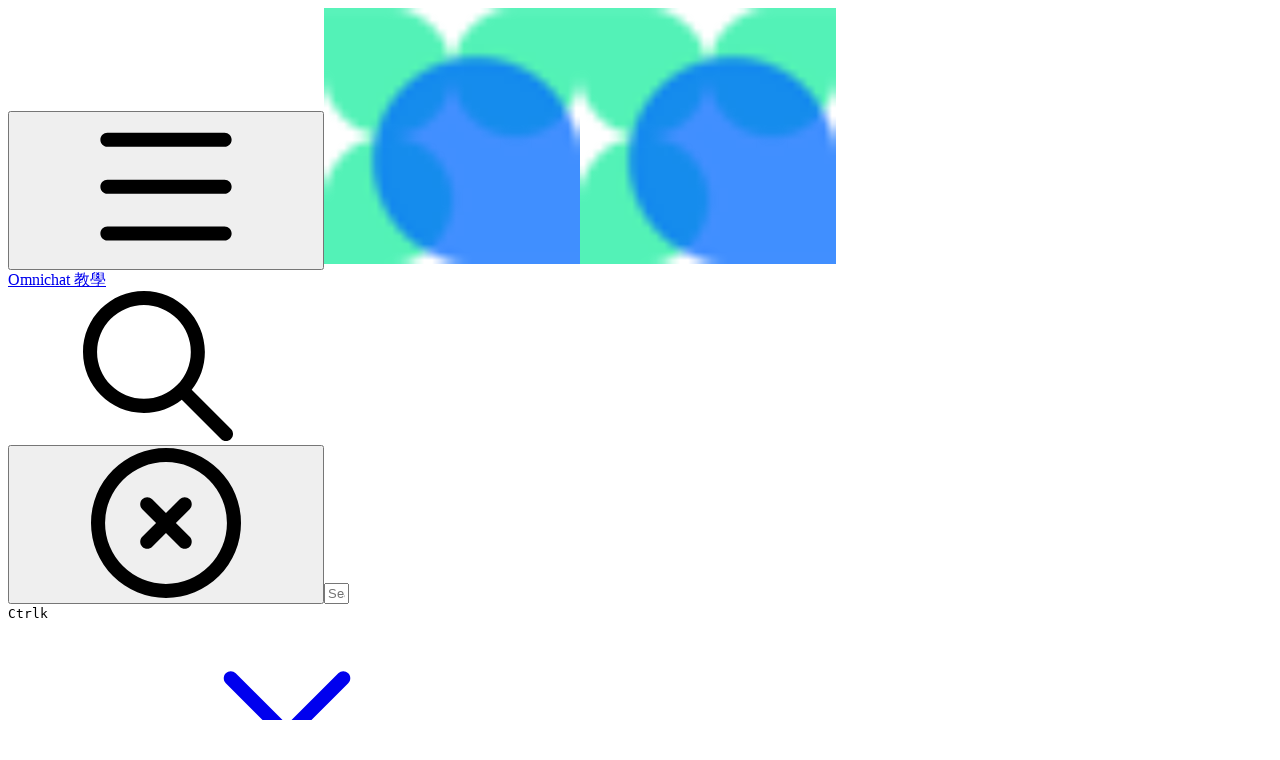

--- FILE ---
content_type: text/html; charset=utf-8
request_url: https://docs.omnichat.ai/features/ke-fu-she-ding/man-yi-du-diao-cha-bao-biao-jia-gou-gong-neng
body_size: 42642
content:
<!DOCTYPE html><html lang="en" class="rounded-corners theme-clean no-tint sidebar-default sidebar-list-default links-default depth-subtle __variable_2bc5a2 __variable_80f980 __variable_c5e58d font-Inter"><head><meta charSet="utf-8"/><link rel="preconnect" href="https://static-2v.gitbook.com" crossorigin=""/><link rel="preconnect" href="https://api.gitbook.com/cache/"/><link rel="preconnect" href="https://ka-p.fontawesome.com/releases/v6.6.0/"/><link rel="preconnect" href="https://static-2v.gitbook.com"/><meta name="viewport" content="width=device-width, initial-scale=1, maximum-scale=1"/><link rel="preload" as="image" fetchPriority="high" imageSrcSet="https://docs.omnichat.ai/~gitbook/image?url=https%3A%2F%2F2493459343-files.gitbook.io%2F%7E%2Ffiles%2Fv0%2Fb%2Fgitbook-legacy-files%2Fo%2Fspaces%252F-LaFmilpuDQ-f7VKjHCH%252Favatar.png%3Fgeneration%3D1574768256069674%26alt%3Dmedia&amp;width=32&amp;dpr=1&amp;quality=100&amp;sign=c7b3ad95&amp;sv=2 32w, https://docs.omnichat.ai/~gitbook/image?url=https%3A%2F%2F2493459343-files.gitbook.io%2F%7E%2Ffiles%2Fv0%2Fb%2Fgitbook-legacy-files%2Fo%2Fspaces%252F-LaFmilpuDQ-f7VKjHCH%252Favatar.png%3Fgeneration%3D1574768256069674%26alt%3Dmedia&amp;width=32&amp;dpr=2&amp;quality=100&amp;sign=c7b3ad95&amp;sv=2 64w, https://docs.omnichat.ai/~gitbook/image?url=https%3A%2F%2F2493459343-files.gitbook.io%2F%7E%2Ffiles%2Fv0%2Fb%2Fgitbook-legacy-files%2Fo%2Fspaces%252F-LaFmilpuDQ-f7VKjHCH%252Favatar.png%3Fgeneration%3D1574768256069674%26alt%3Dmedia&amp;width=32&amp;dpr=3&amp;quality=100&amp;sign=c7b3ad95&amp;sv=2 96w, https://docs.omnichat.ai/~gitbook/image?url=https%3A%2F%2F2493459343-files.gitbook.io%2F%7E%2Ffiles%2Fv0%2Fb%2Fgitbook-legacy-files%2Fo%2Fspaces%252F-LaFmilpuDQ-f7VKjHCH%252Favatar.png%3Fgeneration%3D1574768256069674%26alt%3Dmedia&amp;width=32&amp;dpr=4&amp;quality=100&amp;sign=c7b3ad95&amp;sv=2 128w" imageSizes="32px"/><link rel="preload" as="image" imageSrcSet="https://docs.omnichat.ai/~gitbook/image?url=https%3A%2F%2F2493459343-files.gitbook.io%2F%7E%2Ffiles%2Fv0%2Fb%2Fgitbook-x-prod.appspot.com%2Fo%2Fspaces%252F-LaFmilpuDQ-f7VKjHCH%252Fuploads%252F1YpYq9QvhqAUAvyFCU8b%252F%25E6%2588%25AA%25E5%259C%2596%25202023-05-08%2520%25E4%25B8%258A%25E5%258D%258810.57.51.png%3Falt%3Dmedia%26token%3Dfc0f5c1f-3cbb-4782-bf8d-63e6ad00effd&amp;width=400&amp;dpr=1&amp;quality=100&amp;sign=8f291ad8&amp;sv=2 400w, https://docs.omnichat.ai/~gitbook/image?url=https%3A%2F%2F2493459343-files.gitbook.io%2F%7E%2Ffiles%2Fv0%2Fb%2Fgitbook-x-prod.appspot.com%2Fo%2Fspaces%252F-LaFmilpuDQ-f7VKjHCH%252Fuploads%252F1YpYq9QvhqAUAvyFCU8b%252F%25E6%2588%25AA%25E5%259C%2596%25202023-05-08%2520%25E4%25B8%258A%25E5%258D%258810.57.51.png%3Falt%3Dmedia%26token%3Dfc0f5c1f-3cbb-4782-bf8d-63e6ad00effd&amp;width=400&amp;dpr=2&amp;quality=100&amp;sign=8f291ad8&amp;sv=2 800w, https://docs.omnichat.ai/~gitbook/image?url=https%3A%2F%2F2493459343-files.gitbook.io%2F%7E%2Ffiles%2Fv0%2Fb%2Fgitbook-x-prod.appspot.com%2Fo%2Fspaces%252F-LaFmilpuDQ-f7VKjHCH%252Fuploads%252F1YpYq9QvhqAUAvyFCU8b%252F%25E6%2588%25AA%25E5%259C%2596%25202023-05-08%2520%25E4%25B8%258A%25E5%258D%258810.57.51.png%3Falt%3Dmedia%26token%3Dfc0f5c1f-3cbb-4782-bf8d-63e6ad00effd&amp;width=400&amp;dpr=3&amp;quality=100&amp;sign=8f291ad8&amp;sv=2 1200w, https://docs.omnichat.ai/~gitbook/image?url=https%3A%2F%2F2493459343-files.gitbook.io%2F%7E%2Ffiles%2Fv0%2Fb%2Fgitbook-x-prod.appspot.com%2Fo%2Fspaces%252F-LaFmilpuDQ-f7VKjHCH%252Fuploads%252F1YpYq9QvhqAUAvyFCU8b%252F%25E6%2588%25AA%25E5%259C%2596%25202023-05-08%2520%25E4%25B8%258A%25E5%258D%258810.57.51.png%3Falt%3Dmedia%26token%3Dfc0f5c1f-3cbb-4782-bf8d-63e6ad00effd&amp;width=400&amp;dpr=4&amp;quality=100&amp;sign=8f291ad8&amp;sv=2 1600w, https://docs.omnichat.ai/~gitbook/image?url=https%3A%2F%2F2493459343-files.gitbook.io%2F%7E%2Ffiles%2Fv0%2Fb%2Fgitbook-x-prod.appspot.com%2Fo%2Fspaces%252F-LaFmilpuDQ-f7VKjHCH%252Fuploads%252F1YpYq9QvhqAUAvyFCU8b%252F%25E6%2588%25AA%25E5%259C%2596%25202023-05-08%2520%25E4%25B8%258A%25E5%258D%258810.57.51.png%3Falt%3Dmedia%26token%3Dfc0f5c1f-3cbb-4782-bf8d-63e6ad00effd&amp;width=768&amp;dpr=1&amp;quality=100&amp;sign=8f291ad8&amp;sv=2 768w, https://docs.omnichat.ai/~gitbook/image?url=https%3A%2F%2F2493459343-files.gitbook.io%2F%7E%2Ffiles%2Fv0%2Fb%2Fgitbook-x-prod.appspot.com%2Fo%2Fspaces%252F-LaFmilpuDQ-f7VKjHCH%252Fuploads%252F1YpYq9QvhqAUAvyFCU8b%252F%25E6%2588%25AA%25E5%259C%2596%25202023-05-08%2520%25E4%25B8%258A%25E5%258D%258810.57.51.png%3Falt%3Dmedia%26token%3Dfc0f5c1f-3cbb-4782-bf8d-63e6ad00effd&amp;width=768&amp;dpr=2&amp;quality=100&amp;sign=8f291ad8&amp;sv=2 1536w, https://docs.omnichat.ai/~gitbook/image?url=https%3A%2F%2F2493459343-files.gitbook.io%2F%7E%2Ffiles%2Fv0%2Fb%2Fgitbook-x-prod.appspot.com%2Fo%2Fspaces%252F-LaFmilpuDQ-f7VKjHCH%252Fuploads%252F1YpYq9QvhqAUAvyFCU8b%252F%25E6%2588%25AA%25E5%259C%2596%25202023-05-08%2520%25E4%25B8%258A%25E5%258D%258810.57.51.png%3Falt%3Dmedia%26token%3Dfc0f5c1f-3cbb-4782-bf8d-63e6ad00effd&amp;width=768&amp;dpr=3&amp;quality=100&amp;sign=8f291ad8&amp;sv=2 2304w, https://docs.omnichat.ai/~gitbook/image?url=https%3A%2F%2F2493459343-files.gitbook.io%2F%7E%2Ffiles%2Fv0%2Fb%2Fgitbook-x-prod.appspot.com%2Fo%2Fspaces%252F-LaFmilpuDQ-f7VKjHCH%252Fuploads%252F1YpYq9QvhqAUAvyFCU8b%252F%25E6%2588%25AA%25E5%259C%2596%25202023-05-08%2520%25E4%25B8%258A%25E5%258D%258810.57.51.png%3Falt%3Dmedia%26token%3Dfc0f5c1f-3cbb-4782-bf8d-63e6ad00effd&amp;width=768&amp;dpr=4&amp;quality=100&amp;sign=8f291ad8&amp;sv=2 3072w" imageSizes="(max-width: 640px) 400px, 768px"/><link rel="stylesheet" href="https://static-2v.gitbook.com/_next/static/css/4cf571e71811438f.css" data-precedence="next"/><link rel="stylesheet" href="https://static-2v.gitbook.com/_next/static/css/919cadf6c2ad1dbc.css" data-precedence="next"/><link rel="stylesheet" href="https://static-2v.gitbook.com/_next/static/css/e4670420fc569cb1.css" data-precedence="next"/><link rel="stylesheet" href="https://static-2v.gitbook.com/_next/static/css/7ebb61be21b17617.css" data-precedence="next"/><link rel="stylesheet" href="https://static-2v.gitbook.com/_next/static/css/2a35d53826279992.css" data-precedence="next"/><link rel="stylesheet" href="https://static-2v.gitbook.com/_next/static/css/c36dde9599bfc781.css" data-precedence="next"/><link rel="stylesheet" href="https://static-2v.gitbook.com/_next/static/css/9c3b4442e0601ff1.css" data-precedence="next"/><link rel="stylesheet" href="https://static-2v.gitbook.com/_next/static/css/8c7837bed22017b9.css" data-precedence="next"/><link rel="preload" as="script" fetchPriority="low" href="https://static-2v.gitbook.com/_next/static/chunks/webpack-2f129faf2b161ad0.js"/><script src="https://static-2v.gitbook.com/_next/static/chunks/87c73c54-3c195070c5cbb22b.js" async=""></script><script src="https://static-2v.gitbook.com/_next/static/chunks/1902-3c9af5e38470b7ba.js" async=""></script><script src="https://static-2v.gitbook.com/_next/static/chunks/main-app-a0ac55901a15e772.js" async=""></script><script src="https://static-2v.gitbook.com/_next/static/chunks/app/global-error-99197ad4868e95f4.js" async=""></script><script src="https://static-2v.gitbook.com/_next/static/chunks/9071f66d-390fafe3303b2acb.js" async=""></script><script src="https://static-2v.gitbook.com/_next/static/chunks/371-b439355575931a61.js" async=""></script><script src="https://static-2v.gitbook.com/_next/static/chunks/2821-18260ac545927e21.js" async=""></script><script src="https://static-2v.gitbook.com/_next/static/chunks/823-e0e6c2b8b3cb2463.js" async=""></script><script src="https://static-2v.gitbook.com/_next/static/chunks/9370-9d7ebcd1111393ae.js" async=""></script><script src="https://static-2v.gitbook.com/_next/static/chunks/5810-a0507b69f5663b98.js" async=""></script><script src="https://static-2v.gitbook.com/_next/static/chunks/7458-05aa8f91781c6664.js" async=""></script><script src="https://static-2v.gitbook.com/_next/static/chunks/app/sites/static/%5Bmode%5D/%5BsiteURL%5D/%5BsiteData%5D/(content)/%5BpagePath%5D/page-0bc2f14cddf17e59.js" async=""></script><script src="https://static-2v.gitbook.com/_next/static/chunks/4945-430fa5cc2f8244f6.js" async=""></script><script src="https://static-2v.gitbook.com/_next/static/chunks/1011-97d502b49b3e86b4.js" async=""></script><script src="https://static-2v.gitbook.com/_next/static/chunks/1688-ae45d1c038485d13.js" async=""></script><script src="https://static-2v.gitbook.com/_next/static/chunks/app/sites/static/%5Bmode%5D/%5BsiteURL%5D/%5BsiteData%5D/(content)/layout-f302d3036dcb244a.js" async=""></script><script async="" src="https://integrations.gitbook.com/v1/integrations/googleanalytics/installations/52109b528924e58b980e11f85b3699ec0ea6f4db60b72de63cec30e187e95ac2/sites/site_KXP2n/script.js?version=151.0"></script><meta name="next-size-adjust" content=""/><meta name="color-scheme" content="light"/><title>滿意度調查報表（加購功能） | Omnichat 教學</title><meta name="description" content="想知道調查後的結果及客人回饋內容嗎？讓調查報表告訴你！"/><meta name="generator" content="GitBook (35efc9d)"/><meta name="robots" content="index, follow"/><link rel="canonical" href="https://docs.omnichat.ai/features/ke-fu-she-ding/man-yi-du-diao-cha-bao-biao-jia-gou-gong-neng"/><link rel="alternate" type="text/markdown" href="https://docs.omnichat.ai/features/ke-fu-she-ding/man-yi-du-diao-cha-bao-biao-jia-gou-gong-neng.md"/><link rel="alternate" type="application/rss+xml" title="RSS Feed" href="https://docs.omnichat.ai/features/ke-fu-she-ding/man-yi-du-diao-cha-bao-biao-jia-gou-gong-neng/rss.xml"/><meta name="mobile-web-app-capable" content="yes"/><meta name="apple-mobile-web-app-title" content="Omnichat 教學"/><meta name="apple-mobile-web-app-status-bar-style" content="default"/><meta property="og:title" content="滿意度調查報表（加購功能） | Omnichat 教學"/><meta property="og:description" content="想知道調查後的結果及客人回饋內容嗎？讓調查報表告訴你！"/><meta property="og:image" content="https://docs.omnichat.ai/~gitbook/ogimage/rLaWYHM00jCQcmOKXCu9"/><meta name="twitter:card" content="summary_large_image"/><meta name="twitter:title" content="滿意度調查報表（加購功能） | Omnichat 教學"/><meta name="twitter:description" content="想知道調查後的結果及客人回饋內容嗎？讓調查報表告訴你！"/><meta name="twitter:image" content="https://docs.omnichat.ai/~gitbook/ogimage/rLaWYHM00jCQcmOKXCu9"/><link rel="icon" href="https://docs.omnichat.ai/~gitbook/image?url=https%3A%2F%2F2493459343-files.gitbook.io%2F%7E%2Ffiles%2Fv0%2Fb%2Fgitbook-legacy-files%2Fo%2Fspaces%252F-LaFmilpuDQ-f7VKjHCH%252Favatar.png%3Fgeneration%3D1574768256069674%26alt%3Dmedia&amp;width=48&amp;height=48&amp;sign=c7b3ad95&amp;sv=2" type="image/png" media="(prefers-color-scheme: light)"/><link rel="icon" href="https://docs.omnichat.ai/~gitbook/image?url=https%3A%2F%2F2493459343-files.gitbook.io%2F%7E%2Ffiles%2Fv0%2Fb%2Fgitbook-legacy-files%2Fo%2Fspaces%252F-LaFmilpuDQ-f7VKjHCH%252Favatar.png%3Fgeneration%3D1574768256069674%26alt%3Dmedia&amp;width=48&amp;height=48&amp;sign=c7b3ad95&amp;sv=2" type="image/png" media="(prefers-color-scheme: dark)"/><link rel="apple-touch-icon" href="https://docs.omnichat.ai/~gitbook/image?url=https%3A%2F%2F2493459343-files.gitbook.io%2F%7E%2Ffiles%2Fv0%2Fb%2Fgitbook-legacy-files%2Fo%2Fspaces%252F-LaFmilpuDQ-f7VKjHCH%252Favatar.png%3Fgeneration%3D1574768256069674%26alt%3Dmedia&amp;width=180&amp;height=180&amp;sign=c7b3ad95&amp;sv=2" type="image/png" media="(prefers-color-scheme: light)"/><link rel="apple-touch-icon" href="https://docs.omnichat.ai/~gitbook/image?url=https%3A%2F%2F2493459343-files.gitbook.io%2F%7E%2Ffiles%2Fv0%2Fb%2Fgitbook-legacy-files%2Fo%2Fspaces%252F-LaFmilpuDQ-f7VKjHCH%252Favatar.png%3Fgeneration%3D1574768256069674%26alt%3Dmedia&amp;width=180&amp;height=180&amp;sign=c7b3ad95&amp;sv=2" type="image/png" media="(prefers-color-scheme: dark)"/><style>
                    :root {
                        --primary-1: 255 255 255; --contrast-primary-1: 29 29 29;
--primary-2: 248 250 254; --contrast-primary-2: 29 29 29;
--primary-3: 243 248 255; --contrast-primary-3: 29 29 29;
--primary-4: 236 243 254; --contrast-primary-4: 29 29 29;
--primary-5: 229 238 253; --contrast-primary-5: 29 29 29;
--primary-6: 220 230 249; --contrast-primary-6: 29 29 29;
--primary-7: 206 218 240; --contrast-primary-7: 29 29 29;
--primary-8: 191 205 230; --contrast-primary-8: 29 29 29;
--primary-9: 60 92 156; --contrast-primary-9: 255 255 255;
--primary-10: 86 120 186; --contrast-primary-10: 255 255 255;
--primary-11: 97 111 136; --contrast-primary-11: 255 255 255;
--primary-12: 26 29 34; --contrast-primary-12: 255 255 255;
--primary-original: 60 92 156; --contrast-primary-original: 255 255 255;
                        --tint-1: 255 255 255; --contrast-tint-1: 29 29 29;
--tint-2: 249 250 251; --contrast-tint-2: 29 29 29;
--tint-3: 247 247 249; --contrast-tint-3: 29 29 29;
--tint-4: 241 242 244; --contrast-tint-4: 29 29 29;
--tint-5: 236 237 240; --contrast-tint-5: 29 29 29;
--tint-6: 228 230 233; --contrast-tint-6: 29 29 29;
--tint-7: 215 217 221; --contrast-tint-7: 29 29 29;
--tint-8: 202 205 210; --contrast-tint-8: 29 29 29;
--tint-9: 126 133 146; --contrast-tint-9: 255 255 255;
--tint-10: 115 122 135; --contrast-tint-10: 255 255 255;
--tint-11: 107 110 115; --contrast-tint-11: 255 255 255;
--tint-12: 28 29 30; --contrast-tint-12: 255 255 255;
--tint-original: 120 120 120; --contrast-tint-original: 255 255 255;
                        --neutral-1: 255 255 255; --contrast-neutral-1: 29 29 29;
--neutral-2: 250 250 250; --contrast-neutral-2: 29 29 29;
--neutral-3: 247 247 247; --contrast-neutral-3: 29 29 29;
--neutral-4: 242 242 242; --contrast-neutral-4: 29 29 29;
--neutral-5: 237 237 237; --contrast-neutral-5: 29 29 29;
--neutral-6: 229 229 229; --contrast-neutral-6: 29 29 29;
--neutral-7: 217 217 217; --contrast-neutral-7: 29 29 29;
--neutral-8: 204 204 204; --contrast-neutral-8: 29 29 29;
--neutral-9: 120 120 120; --contrast-neutral-9: 255 255 255;
--neutral-10: 121 121 121; --contrast-neutral-10: 255 255 255;
--neutral-11: 110 110 110; --contrast-neutral-11: 255 255 255;
--neutral-12: 29 29 29; --contrast-neutral-12: 255 255 255;
--neutral-original: 120 120 120; --contrast-neutral-original: 255 255 255;

                        --header-background: 60 92 156;
                        --header-link: 255 255 255;

                        --info-1: 255 255 255; --contrast-info-1: 29 29 29;
--info-2: 250 250 250; --contrast-info-2: 29 29 29;
--info-3: 247 247 247; --contrast-info-3: 29 29 29;
--info-4: 242 242 242; --contrast-info-4: 29 29 29;
--info-5: 237 237 237; --contrast-info-5: 29 29 29;
--info-6: 229 229 229; --contrast-info-6: 29 29 29;
--info-7: 217 217 217; --contrast-info-7: 29 29 29;
--info-8: 204 204 204; --contrast-info-8: 29 29 29;
--info-9: 120 120 120; --contrast-info-9: 255 255 255;
--info-10: 121 121 121; --contrast-info-10: 255 255 255;
--info-11: 110 110 110; --contrast-info-11: 255 255 255;
--info-12: 29 29 29; --contrast-info-12: 255 255 255;
--info-original: 120 120 120; --contrast-info-original: 255 255 255;
                        --warning-1: 255 255 255; --contrast-warning-1: 29 29 29;
--warning-2: 254 249 244; --contrast-warning-2: 29 29 29;
--warning-3: 255 245 236; --contrast-warning-3: 29 29 29;
--warning-4: 255 239 225; --contrast-warning-4: 29 29 29;
--warning-5: 254 233 214; --contrast-warning-5: 29 29 29;
--warning-6: 250 224 200; --contrast-warning-6: 29 29 29;
--warning-7: 242 211 182; --contrast-warning-7: 29 29 29;
--warning-8: 233 197 164; --contrast-warning-8: 29 29 29;
--warning-9: 254 154 0; --contrast-warning-9: 29 29 29;
--warning-10: 187 92 0; --contrast-warning-10: 255 255 255;
--warning-11: 138 102 66; --contrast-warning-11: 255 255 255;
--warning-12: 35 28 21; --contrast-warning-12: 255 255 255;
--warning-original: 254 154 0; --contrast-warning-original: 29 29 29;
                        --danger-1: 255 255 255; --contrast-danger-1: 29 29 29;
--danger-2: 255 247 246; --contrast-danger-2: 29 29 29;
--danger-3: 255 242 239; --contrast-danger-3: 29 29 29;
--danger-4: 255 234 230; --contrast-danger-4: 29 29 29;
--danger-5: 255 226 221; --contrast-danger-5: 29 29 29;
--danger-6: 255 215 210; --contrast-danger-6: 29 29 29;
--danger-7: 255 200 193; --contrast-danger-7: 29 29 29;
--danger-8: 254 184 177; --contrast-danger-8: 29 29 29;
--danger-9: 251 44 54; --contrast-danger-9: 255 255 255;
--danger-10: 228 0 33; --contrast-danger-10: 255 255 255;
--danger-11: 158 87 81; --contrast-danger-11: 255 255 255;
--danger-12: 39 25 23; --contrast-danger-12: 255 255 255;
--danger-original: 251 44 54; --contrast-danger-original: 255 255 255;
                        --success-1: 255 255 255; --contrast-success-1: 29 29 29;
--success-2: 245 252 246; --contrast-success-2: 29 29 29;
--success-3: 238 252 240; --contrast-success-3: 29 29 29;
--success-4: 229 249 231; --contrast-success-4: 29 29 29;
--success-5: 219 246 222; --contrast-success-5: 29 29 29;
--success-6: 207 240 210; --contrast-success-6: 29 29 29;
--success-7: 190 229 194; --contrast-success-7: 29 29 29;
--success-8: 172 218 177; --contrast-success-8: 29 29 29;
--success-9: 0 201 80; --contrast-success-9: 29 29 29;
--success-10: 0 152 23; --contrast-success-10: 255 255 255;
--success-11: 74 124 82; --contrast-success-11: 255 255 255;
--success-12: 22 32 23; --contrast-success-12: 255 255 255;
--success-original: 0 201 80; --contrast-success-original: 29 29 29;
                    }

                    .dark {
                        --primary-1: 29 29 29; --contrast-primary-1: 255 255 255;
--primary-2: 33 35 37; --contrast-primary-2: 255 255 255;
--primary-3: 41 44 50; --contrast-primary-3: 255 255 255;
--primary-4: 43 48 56; --contrast-primary-4: 255 255 255;
--primary-5: 48 54 65; --contrast-primary-5: 255 255 255;
--primary-6: 50 58 72; --contrast-primary-6: 255 255 255;
--primary-7: 58 68 86; --contrast-primary-7: 255 255 255;
--primary-8: 67 78 99; --contrast-primary-8: 255 255 255;
--primary-9: 60 92 156; --contrast-primary-9: 255 255 255;
--primary-10: 108 143 212; --contrast-primary-10: 255 255 255;
--primary-11: 177 193 221; --contrast-primary-11: 29 29 29;
--primary-12: 251 255 255; --contrast-primary-12: 29 29 29;
--primary-original: 60 92 156; --contrast-primary-original: 255 255 255;
                        --tint-1: 29 29 29; --contrast-tint-1: 255 255 255;
--tint-2: 34 34 35; --contrast-tint-2: 255 255 255;
--tint-3: 44 44 44; --contrast-tint-3: 255 255 255;
--tint-4: 47 48 49; --contrast-tint-4: 255 255 255;
--tint-5: 53 54 55; --contrast-tint-5: 255 255 255;
--tint-6: 57 57 59; --contrast-tint-6: 255 255 255;
--tint-7: 67 68 69; --contrast-tint-7: 255 255 255;
--tint-8: 77 78 80; --contrast-tint-8: 255 255 255;
--tint-9: 129 133 140; --contrast-tint-9: 255 255 255;
--tint-10: 141 144 151; --contrast-tint-10: 255 255 255;
--tint-11: 191 192 195; --contrast-tint-11: 29 29 29;
--tint-12: 255 255 255; --contrast-tint-12: 29 29 29;
--tint-original: 120 120 120; --contrast-tint-original: 255 255 255;
                        --neutral-1: 29 29 29; --contrast-neutral-1: 255 255 255;
--neutral-2: 34 34 34; --contrast-neutral-2: 255 255 255;
--neutral-3: 44 44 44; --contrast-neutral-3: 255 255 255;
--neutral-4: 48 48 48; --contrast-neutral-4: 255 255 255;
--neutral-5: 53 53 53; --contrast-neutral-5: 255 255 255;
--neutral-6: 57 57 57; --contrast-neutral-6: 255 255 255;
--neutral-7: 67 67 67; --contrast-neutral-7: 255 255 255;
--neutral-8: 78 78 78; --contrast-neutral-8: 255 255 255;
--neutral-9: 120 120 120; --contrast-neutral-9: 255 255 255;
--neutral-10: 144 144 144; --contrast-neutral-10: 255 255 255;
--neutral-11: 192 192 192; --contrast-neutral-11: 29 29 29;
--neutral-12: 255 255 255; --contrast-neutral-12: 29 29 29;
--neutral-original: 120 120 120; --contrast-neutral-original: 255 255 255;

                        --header-background: 60 92 156;
                        --header-link: 255 255 255;

                        --info-1: 29 29 29; --contrast-info-1: 255 255 255;
--info-2: 34 34 34; --contrast-info-2: 255 255 255;
--info-3: 44 44 44; --contrast-info-3: 255 255 255;
--info-4: 48 48 48; --contrast-info-4: 255 255 255;
--info-5: 53 53 53; --contrast-info-5: 255 255 255;
--info-6: 57 57 57; --contrast-info-6: 255 255 255;
--info-7: 67 67 67; --contrast-info-7: 255 255 255;
--info-8: 78 78 78; --contrast-info-8: 255 255 255;
--info-9: 120 120 120; --contrast-info-9: 255 255 255;
--info-10: 144 144 144; --contrast-info-10: 255 255 255;
--info-11: 192 192 192; --contrast-info-11: 29 29 29;
--info-12: 255 255 255; --contrast-info-12: 29 29 29;
--info-original: 120 120 120; --contrast-info-original: 255 255 255;
                        --warning-1: 29 29 29; --contrast-warning-1: 255 255 255;
--warning-2: 38 34 30; --contrast-warning-2: 255 255 255;
--warning-3: 50 42 35; --contrast-warning-3: 255 255 255;
--warning-4: 57 45 34; --contrast-warning-4: 255 255 255;
--warning-5: 66 50 34; --contrast-warning-5: 255 255 255;
--warning-6: 73 53 33; --contrast-warning-6: 255 255 255;
--warning-7: 87 62 37; --contrast-warning-7: 255 255 255;
--warning-8: 101 71 41; --contrast-warning-8: 255 255 255;
--warning-9: 254 154 0; --contrast-warning-9: 29 29 29;
--warning-10: 213 116 0; --contrast-warning-10: 255 255 255;
--warning-11: 224 184 145; --contrast-warning-11: 29 29 29;
--warning-12: 255 253 243; --contrast-warning-12: 29 29 29;
--warning-original: 254 154 0; --contrast-warning-original: 29 29 29;
                        --danger-1: 29 29 29; --contrast-danger-1: 255 255 255;
--danger-2: 40 32 32; --contrast-danger-2: 255 255 255;
--danger-3: 55 39 38; --contrast-danger-3: 255 255 255;
--danger-4: 64 41 38; --contrast-danger-4: 255 255 255;
--danger-5: 75 44 41; --contrast-danger-5: 255 255 255;
--danger-6: 84 45 41; --contrast-danger-6: 255 255 255;
--danger-7: 100 51 48; --contrast-danger-7: 255 255 255;
--danger-8: 117 58 54; --contrast-danger-8: 255 255 255;
--danger-9: 251 44 54; --contrast-danger-9: 255 255 255;
--danger-10: 255 52 59; --contrast-danger-10: 255 255 255;
--danger-11: 248 168 161; --contrast-danger-11: 29 29 29;
--danger-12: 255 249 247; --contrast-danger-12: 29 29 29;
--danger-original: 251 44 54; --contrast-danger-original: 255 255 255;
                        --success-1: 29 29 29; --contrast-success-1: 255 255 255;
--success-2: 31 36 32; --contrast-success-2: 255 255 255;
--success-3: 37 47 38; --contrast-success-3: 255 255 255;
--success-4: 37 52 39; --contrast-success-4: 255 255 255;
--success-5: 38 60 41; --contrast-success-5: 255 255 255;
--success-6: 38 65 41; --contrast-success-6: 255 255 255;
--success-7: 42 77 48; --contrast-success-7: 255 255 255;
--success-8: 47 89 54; --contrast-success-8: 255 255 255;
--success-9: 0 201 80; --contrast-success-9: 29 29 29;
--success-10: 0 176 54; --contrast-success-10: 255 255 255;
--success-11: 155 208 161; --contrast-success-11: 29 29 29;
--success-12: 246 255 247; --contrast-success-12: 29 29 29;
--success-original: 0 201 80; --contrast-success-original: 29 29 29;
                    }
                </style><script src="https://static-2v.gitbook.com/_next/static/chunks/polyfills-42372ed130431b0a.js" noModule=""></script></head><body class="site-background"><div hidden=""><!--$--><!--/$--></div><script>((a,b,c,d,e,f,g,h)=>{let i=document.documentElement,j=["light","dark"];function k(b){var c;(Array.isArray(a)?a:[a]).forEach(a=>{let c="class"===a,d=c&&f?e.map(a=>f[a]||a):e;c?(i.classList.remove(...d),i.classList.add(f&&f[b]?f[b]:b)):i.setAttribute(a,b)}),c=b,h&&j.includes(c)&&(i.style.colorScheme=c)}if(d)k(d);else try{let a=localStorage.getItem(b)||c,d=g&&"system"===a?window.matchMedia("(prefers-color-scheme: dark)").matches?"dark":"light":a;k(d)}catch(a){}})("class","theme","system","light",["light","dark"],null,true,true)</script><header id="site-header" class="flex flex-col h-[64px] sticky top-0 z-30 w-full flex-none shadow-[0px_1px_0px] shadow-tint-12/2 bg-tint-base/9 theme-muted:bg-tint-subtle/9 [html.sidebar-filled.theme-bold.tint_&amp;]:bg-tint-subtle/9 theme-gradient:bg-gradient-primary theme-gradient-tint:bg-gradient-tint contrast-more:bg-tint-base text-sm backdrop-blur-lg"><div class="theme-bold:bg-header-background theme-bold:shadow-[0px_1px_0px] theme-bold:shadow-tint-12/2"><div class="transition-all duration-300 lg:chat-open:pr-80 xl:chat-open:pr-96"><div id="header-content" class="gap-4 lg:gap-6 flex items-center justify-between w-full py-3 min-h-16 sm:h-16 px-4 sm:px-6 md:px-8 max-w-screen-2xl mx-auto transition-[max-width] duration-300 @container/header"><div class="flex max-w-full min-w-0 shrink items-center justify-start gap-2 lg:gap-4"><button type="button" class="button group/button inline-flex items-center gap-2 rounded-xl straight-corners:rounded-none circular-corners:rounded-3xl border-tint hover:border-tint-hover disabled:border-tint depth-subtle:shadow-xs hover:depth-subtle:shadow-md focus-visible:depth-subtle:shadow-md active:depth-subtle:shadow-xs dark:shadow-tint-1 not-focus-visible:outline-0 contrast-more:border-tint-12 contrast-more:hover:outline-2 contrast-more:hover:outline-tint-12 contrast-more:hover:border-tint-12 contrast-more:focus-visible:border-tint-12 contrast-more:focus-visible:outline-tint-12 hover:depth-subtle:-translate-y-px focus-visible:depth-subtle:-translate-y-px data-[state=open]:depth-subtle:-translate-y-px active:depth-subtle:translate-y-0 transition-all grow-0 shrink-0 truncate max-w-full align-middle leading-normal disabled:cursor-not-allowed disabled:translate-y-0! disabled:shadow-none! bg-transparent border-0 contrast-more:border shadow-none! translate-y-0! hover:text-tint-strong focus-visible:bg-tint-hover focus-visible:text-tint-strong data-[state=open]:bg-tint-hover data-[state=open]:text-tint-strong contrast-more:bg-tint-subtle disabled:text-tint/8 disabled:bg-transparent p-2 -ml-2 text-tint-strong theme-bold:text-header-link hover:bg-tint-hover hover:theme-bold:bg-header-link/3 page-no-toc:hidden lg:hidden" aria-label="Open table of contents" aria-pressed="false" data-active="false" data-testid="toc-button" data-state="closed"><svg class="gb-icon button-leading-icon shrink-0 size-text-lg my-[.1875em] mx-[.1875em]"><title>bars</title><defs><mask id="_R_2ml8qiv5ubsnpfivb_" style="mask-type:alpha"><image data-testid="mask-image" href="https://ka-p.fontawesome.com/releases/v6.6.0/svgs/regular/bars.svg?v=2&amp;token=a463935e93" width="100%" height="100%" preserveAspectRatio="xMidYMid meet"></image></mask></defs><rect width="100%" height="100%" fill="currentColor" mask="url(#_R_2ml8qiv5ubsnpfivb_)"></rect></svg></button><a class="group/headerlogo min-w-0 shrink flex items-center" href="/"><img alt="" style="aspect-ratio:1" fetchPriority="high" class="block dark:hidden object-contain size-8" src="https://docs.omnichat.ai/~gitbook/image?url=https%3A%2F%2F2493459343-files.gitbook.io%2F%7E%2Ffiles%2Fv0%2Fb%2Fgitbook-legacy-files%2Fo%2Fspaces%252F-LaFmilpuDQ-f7VKjHCH%252Favatar.png%3Fgeneration%3D1574768256069674%26alt%3Dmedia&amp;width=32&amp;dpr=4&amp;quality=100&amp;sign=c7b3ad95&amp;sv=2" srcSet="https://docs.omnichat.ai/~gitbook/image?url=https%3A%2F%2F2493459343-files.gitbook.io%2F%7E%2Ffiles%2Fv0%2Fb%2Fgitbook-legacy-files%2Fo%2Fspaces%252F-LaFmilpuDQ-f7VKjHCH%252Favatar.png%3Fgeneration%3D1574768256069674%26alt%3Dmedia&amp;width=32&amp;dpr=1&amp;quality=100&amp;sign=c7b3ad95&amp;sv=2 32w, https://docs.omnichat.ai/~gitbook/image?url=https%3A%2F%2F2493459343-files.gitbook.io%2F%7E%2Ffiles%2Fv0%2Fb%2Fgitbook-legacy-files%2Fo%2Fspaces%252F-LaFmilpuDQ-f7VKjHCH%252Favatar.png%3Fgeneration%3D1574768256069674%26alt%3Dmedia&amp;width=32&amp;dpr=2&amp;quality=100&amp;sign=c7b3ad95&amp;sv=2 64w, https://docs.omnichat.ai/~gitbook/image?url=https%3A%2F%2F2493459343-files.gitbook.io%2F%7E%2Ffiles%2Fv0%2Fb%2Fgitbook-legacy-files%2Fo%2Fspaces%252F-LaFmilpuDQ-f7VKjHCH%252Favatar.png%3Fgeneration%3D1574768256069674%26alt%3Dmedia&amp;width=32&amp;dpr=3&amp;quality=100&amp;sign=c7b3ad95&amp;sv=2 96w, https://docs.omnichat.ai/~gitbook/image?url=https%3A%2F%2F2493459343-files.gitbook.io%2F%7E%2Ffiles%2Fv0%2Fb%2Fgitbook-legacy-files%2Fo%2Fspaces%252F-LaFmilpuDQ-f7VKjHCH%252Favatar.png%3Fgeneration%3D1574768256069674%26alt%3Dmedia&amp;width=32&amp;dpr=4&amp;quality=100&amp;sign=c7b3ad95&amp;sv=2 128w" sizes="32px" width="256" height="256"/><img alt="" style="aspect-ratio:1" loading="lazy" fetchPriority="high" class="hidden dark:block object-contain size-8" src="https://docs.omnichat.ai/~gitbook/image?url=https%3A%2F%2F2493459343-files.gitbook.io%2F%7E%2Ffiles%2Fv0%2Fb%2Fgitbook-legacy-files%2Fo%2Fspaces%252F-LaFmilpuDQ-f7VKjHCH%252Favatar.png%3Fgeneration%3D1574768256069674%26alt%3Dmedia&amp;width=32&amp;dpr=4&amp;quality=100&amp;sign=c7b3ad95&amp;sv=2" srcSet="https://docs.omnichat.ai/~gitbook/image?url=https%3A%2F%2F2493459343-files.gitbook.io%2F%7E%2Ffiles%2Fv0%2Fb%2Fgitbook-legacy-files%2Fo%2Fspaces%252F-LaFmilpuDQ-f7VKjHCH%252Favatar.png%3Fgeneration%3D1574768256069674%26alt%3Dmedia&amp;width=32&amp;dpr=1&amp;quality=100&amp;sign=c7b3ad95&amp;sv=2 32w, https://docs.omnichat.ai/~gitbook/image?url=https%3A%2F%2F2493459343-files.gitbook.io%2F%7E%2Ffiles%2Fv0%2Fb%2Fgitbook-legacy-files%2Fo%2Fspaces%252F-LaFmilpuDQ-f7VKjHCH%252Favatar.png%3Fgeneration%3D1574768256069674%26alt%3Dmedia&amp;width=32&amp;dpr=2&amp;quality=100&amp;sign=c7b3ad95&amp;sv=2 64w, https://docs.omnichat.ai/~gitbook/image?url=https%3A%2F%2F2493459343-files.gitbook.io%2F%7E%2Ffiles%2Fv0%2Fb%2Fgitbook-legacy-files%2Fo%2Fspaces%252F-LaFmilpuDQ-f7VKjHCH%252Favatar.png%3Fgeneration%3D1574768256069674%26alt%3Dmedia&amp;width=32&amp;dpr=3&amp;quality=100&amp;sign=c7b3ad95&amp;sv=2 96w, https://docs.omnichat.ai/~gitbook/image?url=https%3A%2F%2F2493459343-files.gitbook.io%2F%7E%2Ffiles%2Fv0%2Fb%2Fgitbook-legacy-files%2Fo%2Fspaces%252F-LaFmilpuDQ-f7VKjHCH%252Favatar.png%3Fgeneration%3D1574768256069674%26alt%3Dmedia&amp;width=32&amp;dpr=4&amp;quality=100&amp;sign=c7b3ad95&amp;sv=2 128w" sizes="32px" width="256" height="256"/><div class="text-pretty line-clamp-2 tracking-tight max-w-[18ch] lg:max-w-[24ch] font-semibold ms-3 text-base/tight lg:text-lg/tight text-tint-strong theme-bold:text-header-link">Omnichat 教學</div></a></div><div class="flex grow-0 shrink-0 @2xl:basis-56 justify-self-end items-center gap-2 transition-[margin] duration-300 order-last"><div class="relative flex @max-2xl:size-9.5 grow"><div class="group/input relative flex min-h-min overflow-hidden border border-tint bg-tint-base align-middle shadow-tint/6 ring-primary-hover transition-all dark:shadow-tint-1 depth-subtle:focus-within:-translate-y-px depth-subtle:hover:-translate-y-px depth-subtle:shadow-xs focus-within:border-primary-hover focus-within:depth-subtle:shadow-lg focus-within:shadow-primary-subtle focus-within:ring-2 hover:cursor-text hover:border-tint-hover hover:not-focus-within:bg-tint-subtle depth-subtle:hover:not-focus-within:shadow-md focus-within:hover:border-primary-hover flex-row px-3 py-2 gap-2 circular-corners:rounded-3xl rounded-corners:rounded-xl @max-2xl:absolute inset-y-0 right-0 z-30 @max-2xl:max-w-9.5 grow theme-bold:border-header-link/4 theme-bold:bg-header-link/1 @max-2xl:px-2.5 theme-bold:text-header-link theme-bold:shadow-none! theme-bold:backdrop-blur-xl @max-2xl:focus-within:w-56 @max-2xl:focus-within:max-w-[calc(100vw-5rem)] theme-bold:focus-within:border-header-link/6 theme-bold:focus-within:ring-header-link/5 theme-bold:hover:border-header-link/5 theme-bold:hover:not-focus-within:bg-header-link/2 @max-2xl:has-[input[aria-expanded=true]]:w-56 @max-2xl:has-[input[aria-expanded=true]]:max-w-[calc(100vw-5rem)] @max-2xl:[&amp;_input]:opacity-0 theme-bold:[&amp;_input]:placeholder:text-header-link/8 @max-2xl:focus-within:[&amp;_input]:opacity-11 @max-2xl:has-[input[aria-expanded=true]]:[&amp;_input]:opacity-11"><div class="flex shrink grow gap-2 items-center"><div class="flex items-center text-tint"><svg class="gb-icon size-text-lg shrink-0 text-tint theme-bold:text-header-link/8"><title>search</title><defs><mask id="_R_5dp8qiv5ubsnpfivb_" style="mask-type:alpha"><image data-testid="mask-image" href="https://ka-p.fontawesome.com/releases/v6.6.0/svgs/regular/search.svg?v=2&amp;token=a463935e93" width="100%" height="100%" preserveAspectRatio="xMidYMid meet"></image></mask></defs><rect width="100%" height="100%" fill="currentColor" mask="url(#_R_5dp8qiv5ubsnpfivb_)"></rect></svg></div><button type="button" class="button group/button items-center gap-2 rounded-xl straight-corners:rounded-none circular-corners:rounded-3xl border-tint hover:border-tint-hover disabled:border-tint depth-subtle:shadow-xs hover:depth-subtle:shadow-md focus-visible:depth-subtle:shadow-md active:depth-subtle:shadow-xs dark:shadow-tint-1 not-focus-visible:outline-0 contrast-more:border-tint-12 contrast-more:hover:outline-2 contrast-more:hover:outline-tint-12 contrast-more:hover:border-tint-12 contrast-more:focus-visible:border-tint-12 contrast-more:focus-visible:outline-tint-12 hover:depth-subtle:-translate-y-px focus-visible:depth-subtle:-translate-y-px data-[state=open]:depth-subtle:-translate-y-px active:depth-subtle:translate-y-0 transition-all grow-0 truncate max-w-full align-middle leading-normal disabled:cursor-not-allowed disabled:translate-y-0! disabled:shadow-none! bg-transparent border-0 contrast-more:border shadow-none! translate-y-0! hover:bg-tint-hover hover:text-tint-strong focus-visible:bg-tint-hover focus-visible:text-tint-strong data-[state=open]:bg-tint-hover data-[state=open]:text-tint-strong contrast-more:bg-tint-subtle disabled:text-tint/8 disabled:bg-transparent hidden shrink-0 animate-fade-in text-tint theme-bold:text-header-link theme-bold:hover:bg-header-link/3 -ml-2.25 -my-1.5 -mr-2 p-1.5" aria-label="Clear" data-state="closed"><svg class="gb-icon button-leading-icon shrink-0 size-text-lg my-[.1875em] mx-[.1875em]"><title>circle-xmark</title><defs><mask id="_R_1b9dp8qiv5ubsnpfivb_" style="mask-type:alpha"><image data-testid="mask-image" href="https://ka-p.fontawesome.com/releases/v6.6.0/svgs/regular/circle-xmark.svg?v=2&amp;token=a463935e93" width="100%" height="100%" preserveAspectRatio="xMidYMid meet"></image></mask></defs><rect width="100%" height="100%" fill="currentColor" mask="url(#_R_1b9dp8qiv5ubsnpfivb_)"></rect></svg></button><input class="peer max-h-64 grow shrink resize-none leading-normal text-left outline-none placeholder:text-tint/8 placeholder-shown:text-ellipsis aria-busy:cursor-progress -m-2 p-2" aria-label="Search" placeholder="Search…" maxLength="512" type="text" size="1" data-testid="search-input" autoComplete="off" aria-autocomplete="list" aria-haspopup="dialog" aria-expanded="false" aria-controls="search-results-_R_98qiv5ubsnpfivb_" data-state="closed" name="search-input" value=""/><div class=""><div aria-busy="true" class="shortcut hidden justify-end gap-0.5 whitespace-nowrap text-tint text-xs [font-feature-settings:&quot;calt&quot;,&quot;case&quot;] contrast-more:text-tint-strong md:flex opacity-0"><kbd class="flex h-5 min-w-5 items-center justify-center rounded-md border border-tint-subtle px-1 text-xs theme-bold:border-header-link/4 theme-bold:bg-header-background theme-bold:text-header-link">Ctrl</kbd><kbd class="flex h-5 min-w-5 items-center justify-center rounded-md border border-tint-subtle px-1 uppercase theme-bold:border-header-link/4 theme-bold:bg-header-background theme-bold:text-header-link">k</kbd></div></div></div><div class="flex items-center gap-2 empty:hidden -my-1 -mr-1.5"></div></div></div></div><div class="headerLinks_containerHeaderlinks__GUgiv @4xl:[&amp;&gt;.button+.button]:-ml-2 z-20 ml-auto flex min-w-9 shrink grow @7xl:grow-0 items-center justify-end @4xl:gap-x-6 gap-x-4"><a class="flex items-center gap-1 shrink contrast-more:underline truncate text-tint links-default:hover:text-primary links-default:data-[state=open]:text-primary links-default:tint:hover:text-tint-strong links-default:tint:data-[state=open]:text-tint-strong underline-offset-2 links-accent:hover:underline links-accent:data-[state=open]:underline links-accent:underline-offset-4 links-accent:decoration-primary-subtle links-accent:decoration-[3px] links-accent:py-0.5 theme-bold:text-header-link hover:theme-bold:text-header-link/7!" href="https://docs.omnichat.ai/release-note">新功能發布 ✨</a><a class="group/dropdown flex items-center gap-1 shrink contrast-more:underline truncate text-tint links-default:hover:text-primary links-default:data-[state=open]:text-primary links-default:tint:hover:text-tint-strong links-default:tint:data-[state=open]:text-tint-strong underline-offset-2 links-accent:hover:underline links-accent:data-[state=open]:underline links-accent:underline-offset-4 links-accent:decoration-primary-subtle links-accent:decoration-[3px] links-accent:py-0.5 theme-bold:text-header-link hover:theme-bold:text-header-link/7!" type="button" id="radix-_R_it8qiv5ubsnpfivb_" aria-haspopup="menu" aria-expanded="false" data-state="closed" href="https://www.omnichat.ai">官網<svg class="gb-icon shrink-0 opacity-6 size-3 transition-all group-hover/dropdown:opacity-11 group-data-[state=open]/dropdown:opacity-11 group-data-[state=open]/dropdown:rotate-180"><title>chevron-down</title><defs><mask id="_R_16it8qiv5ubsnpfivb_" style="mask-type:alpha"><image data-testid="mask-image" href="https://ka-p.fontawesome.com/releases/v6.6.0/svgs/regular/chevron-down.svg?v=2&amp;token=a463935e93" width="100%" height="100%" preserveAspectRatio="xMidYMid meet"></image></mask></defs><rect width="100%" height="100%" fill="currentColor" mask="url(#_R_16it8qiv5ubsnpfivb_)"></rect></svg></a><a class="flex items-center gap-1 shrink contrast-more:underline truncate text-tint links-default:hover:text-primary links-default:data-[state=open]:text-primary links-default:tint:hover:text-tint-strong links-default:tint:data-[state=open]:text-tint-strong underline-offset-2 links-accent:hover:underline links-accent:data-[state=open]:underline links-accent:underline-offset-4 links-accent:decoration-primary-subtle links-accent:decoration-[3px] links-accent:py-0.5 theme-bold:text-header-link hover:theme-bold:text-header-link/7!" href="https://app.omnichat.ai/">登入</a><a class="flex items-center gap-1 shrink contrast-more:underline truncate text-tint links-default:hover:text-primary links-default:data-[state=open]:text-primary links-default:tint:hover:text-tint-strong links-default:tint:data-[state=open]:text-tint-strong underline-offset-2 links-accent:hover:underline links-accent:data-[state=open]:underline links-accent:underline-offset-4 links-accent:decoration-primary-subtle links-accent:decoration-[3px] links-accent:py-0.5 theme-bold:text-header-link hover:theme-bold:text-header-link/7!" href="https://app.omnichat.ai/signin.html">註冊</a><a class="flex items-center gap-1 shrink contrast-more:underline truncate text-tint links-default:hover:text-primary links-default:data-[state=open]:text-primary links-default:tint:hover:text-tint-strong links-default:tint:data-[state=open]:text-tint-strong underline-offset-2 links-accent:hover:underline links-accent:data-[state=open]:underline links-accent:underline-offset-4 links-accent:decoration-primary-subtle links-accent:decoration-[3px] links-accent:py-0.5 theme-bold:text-header-link hover:theme-bold:text-header-link/7!" href="https://en-docs.omnichat.ai/">English</a><div class="headerLinks_linkEllipsis__Z01IN z-20 items-center"><button type="button" class="group/dropdown text-tint hover:text-primary dark:hover:text-primary theme-bold:text-header-link theme-bold:hover:text-header-link/8 flex gap-1 items-center" id="radix-_R_4t8qiv5ubsnpfivb_" aria-haspopup="menu" aria-expanded="false" data-state="closed"><span class="sr-only">More</span><svg class="gb-icon size-4"><title>ellipsis</title><defs><mask id="_R_4st8qiv5ubsnpfivb_" style="mask-type:alpha"><image data-testid="mask-image" href="https://ka-p.fontawesome.com/releases/v6.6.0/svgs/regular/ellipsis.svg?v=2&amp;token=a463935e93" width="100%" height="100%" preserveAspectRatio="xMidYMid meet"></image></mask></defs><rect width="100%" height="100%" fill="currentColor" mask="url(#_R_4st8qiv5ubsnpfivb_)"></rect></svg><svg class="gb-icon shrink-0 opacity-6 size-3 transition-all group-hover/dropdown:opacity-11 group-data-[state=open]/dropdown:opacity-11 group-data-[state=open]/dropdown:rotate-180"><title>chevron-down</title><defs><mask id="_R_6st8qiv5ubsnpfivb_" style="mask-type:alpha"><image data-testid="mask-image" href="https://ka-p.fontawesome.com/releases/v6.6.0/svgs/regular/chevron-down.svg?v=2&amp;token=a463935e93" width="100%" height="100%" preserveAspectRatio="xMidYMid meet"></image></mask></defs><rect width="100%" height="100%" fill="currentColor" mask="url(#_R_6st8qiv5ubsnpfivb_)"></rect></svg></button></div></div></div></div></div></header><div class="pointer-events-none fixed inset-x-0 top-0 z-50 h-0.5 overflow-hidden hidden animate-fade-out-slow"><div class="h-full w-full origin-left animate-crawl bg-primary-solid theme-bold:bg-header-link"></div></div><div class="motion-safe:transition-all motion-safe:duration-300 lg:chat-open:mr-80 xl:chat-open:mr-96"><div class="flex flex-col lg:flex-row lg:justify-center px-4 sm:px-6 md:px-8 max-w-screen-2xl mx-auto site-width-wide:max-w-screen-4xl hydrated:transition-[max-width] duration-300"><aside data-testid="table-of-contents" id="table-of-contents" class="group text-sm grow-0 shrink-0 basis-full lg:basis-72 lg:page-no-toc:basis-56 relative z-1 lg:sticky lg:mr-12 lg:top-0 lg:h-screen lg:announcement:h-[calc(100vh-4.25rem)] lg:site-header:top-16 lg:site-header:h-[calc(100vh-4rem)] lg:announcement:site-header:h-[calc(100vh-4rem-4.25rem)] lg:site-header-sections:top-27 lg:site-header-sections:h-[calc(100vh-6.75rem)] lg:site-header-sections:announcement:h-[calc(100vh-6.75rem-4.25rem)] lg:[html[style*=&quot;--toc-top-offset&quot;]_&amp;]:top-(--toc-top-offset)! lg:[html[style*=&quot;--toc-height&quot;]_&amp;]:h-(--toc-height)! lg:page-no-toc:[html[style*=&quot;--outline-top-offset&quot;]_&amp;]:top-(--outline-top-offset)! lg:page-no-toc:[html[style*=&quot;--outline-height&quot;]_&amp;]:top-(--outline-height)! pt-4 pb-4 lg:sidebar-filled:pr-6 lg:page-no-toc:pr-0 hidden navigation-open:flex! lg:flex lg:page-no-toc:hidden xl:page-no-toc:flex lg:site-header-none:page-no-toc:flex flex-col gap-4 navigation-open:border-b border-tint-subtle"><div class="lg:-ms-5 relative flex grow flex-col overflow-hidden border-tint-subtle sidebar-filled:bg-tint-subtle theme-muted:bg-tint-subtle [html.sidebar-filled.theme-muted_&amp;]:bg-tint-base [html.sidebar-filled.theme-bold.tint_&amp;]:bg-tint-base [html.sidebar-filled.theme-gradient_&amp;]:border page-no-toc:bg-transparent! page-no-toc:border-none! sidebar-filled:rounded-xl straight-corners:rounded-none page-has-toc:[html.sidebar-filled.circular-corners_&amp;]:rounded-3xl"><div class="my-4 flex flex-col space-y-4 px-5 empty:hidden"></div><div data-testid="toc-scroll-container" class="flex grow flex-col p-2 pt-4 lg:pb-20 hide-scrollbar overflow-y-auto"><ul class="flex flex-col gap-y-0.5 page-no-toc:hidden border-tint-subtle sidebar-list-line:border-l"><li class="flex flex-col"><a class="group/toclink toclink relative transition-colors flex flex-row justify-between circular-corners:rounded-2xl rounded-md straight-corners:rounded-none p-1.5 pl-3 text-balance font-normal text-sm text-tint-strong/7 hover:bg-tint-hover hover:text-tint-strong contrast-more:text-tint-strong contrast-more:hover:text-tint-strong contrast-more:hover:ring-1 contrast-more:hover:ring-tint-12 before:contents[] before:-left-px before:absolute before:inset-y-0 sidebar-list-line:rounded-l-none! sidebar-list-line:before:w-px [&amp;+div_a]:sidebar-list-default:rounded-l-none [&amp;+div_a]:pl-5 [&amp;+div_a]:sidebar-list-default:before:w-px" href="/">開始使用 Omnichat</a></li><li class="flex flex-col"><a class="group/toclink toclink relative transition-colors flex flex-row justify-between circular-corners:rounded-2xl rounded-md straight-corners:rounded-none p-1.5 pl-3 text-balance font-normal text-sm text-tint-strong/7 hover:bg-tint-hover hover:text-tint-strong contrast-more:text-tint-strong contrast-more:hover:text-tint-strong contrast-more:hover:ring-1 contrast-more:hover:ring-tint-12 before:contents[] before:-left-px before:absolute before:inset-y-0 sidebar-list-line:rounded-l-none! sidebar-list-line:before:w-px [&amp;+div_a]:sidebar-list-default:rounded-l-none [&amp;+div_a]:pl-5 [&amp;+div_a]:sidebar-list-default:before:w-px" href="/release-note">功能更新通知<span class="group relative rounded-full straight-corners:rounded-xs w-5 h-5 after:grid-area-1-1 after:absolute after:-top-1 after:grid after:-left-1 after:w-7 after:h-7 hover:bg-tint-active hover:text-current"><svg class="gb-icon m-1 grid size-3 shrink-0 text-current opacity-6 transition group-hover:opacity-11 contrast-more:opacity-11 rotate-0"><title>chevron-right</title><defs><mask id="_R_2ad5kqiv5ubsnpfivb_" style="mask-type:alpha"><image data-testid="mask-image" href="https://ka-p.fontawesome.com/releases/v6.6.0/svgs/regular/chevron-right.svg?v=2&amp;token=a463935e93" width="100%" height="100%" preserveAspectRatio="xMidYMid meet"></image></mask></defs><rect width="100%" height="100%" fill="currentColor" mask="url(#_R_2ad5kqiv5ubsnpfivb_)"></rect></svg></span></a></li><li class="flex flex-col"><a class="group/toclink toclink relative transition-colors flex flex-row justify-between circular-corners:rounded-2xl rounded-md straight-corners:rounded-none p-1.5 pl-3 text-balance font-normal text-sm text-tint-strong/7 hover:bg-tint-hover hover:text-tint-strong contrast-more:text-tint-strong contrast-more:hover:text-tint-strong contrast-more:hover:ring-1 contrast-more:hover:ring-tint-12 before:contents[] before:-left-px before:absolute before:inset-y-0 sidebar-list-line:rounded-l-none! sidebar-list-line:before:w-px [&amp;+div_a]:sidebar-list-default:rounded-l-none [&amp;+div_a]:pl-5 [&amp;+div_a]:sidebar-list-default:before:w-px" href="/gong-gao">公告<span class="group relative rounded-full straight-corners:rounded-xs w-5 h-5 after:grid-area-1-1 after:absolute after:-top-1 after:grid after:-left-1 after:w-7 after:h-7 hover:bg-tint-active hover:text-current"><svg class="gb-icon m-1 grid size-3 shrink-0 text-current opacity-6 transition group-hover:opacity-11 contrast-more:opacity-11 rotate-0"><title>chevron-right</title><defs><mask id="_R_2bd5kqiv5ubsnpfivb_" style="mask-type:alpha"><image data-testid="mask-image" href="https://ka-p.fontawesome.com/releases/v6.6.0/svgs/regular/chevron-right.svg?v=2&amp;token=a463935e93" width="100%" height="100%" preserveAspectRatio="xMidYMid meet"></image></mask></defs><rect width="100%" height="100%" fill="currentColor" mask="url(#_R_2bd5kqiv5ubsnpfivb_)"></rect></svg></span></a></li><li class="flex flex-col"><div class="-top-6 sticky z-1 flex items-center gap-3 px-3 pt-6 font-semibold text-xs uppercase tracking-wide pb-3 -mb-1.5 mask-[linear-gradient(rgba(0,0,0,1)_70%,rgba(0,0,0,0))] bg-tint-base sidebar-filled:bg-tint-subtle theme-muted:bg-tint-subtle [html.sidebar-filled.theme-muted_&amp;]:bg-tint-base [html.sidebar-filled.theme-bold.tint_&amp;]:bg-tint-base [html.sidebar-default.theme-gradient_&amp;]:bg-gradient-primary [html.sidebar-default.theme-gradient.tint_&amp;]:bg-gradient-tint">Omnichat 功能教學</div><ul class="flex flex-col gap-y-0.5"><li class="flex flex-col"><a class="group/toclink toclink relative transition-colors flex flex-row justify-between circular-corners:rounded-2xl rounded-md straight-corners:rounded-none p-1.5 pl-3 text-balance font-normal text-sm text-tint-strong/7 hover:bg-tint-hover hover:text-tint-strong contrast-more:text-tint-strong contrast-more:hover:text-tint-strong contrast-more:hover:ring-1 contrast-more:hover:ring-tint-12 before:contents[] before:-left-px before:absolute before:inset-y-0 sidebar-list-line:rounded-l-none! sidebar-list-line:before:w-px [&amp;+div_a]:sidebar-list-default:rounded-l-none [&amp;+div_a]:pl-5 [&amp;+div_a]:sidebar-list-default:before:w-px" href="/features/zong-lan">總覽</a></li><li class="flex flex-col"><a class="group/toclink toclink relative transition-colors flex flex-row justify-between circular-corners:rounded-2xl rounded-md straight-corners:rounded-none p-1.5 pl-3 text-balance font-normal text-sm text-tint-strong/7 hover:bg-tint-hover hover:text-tint-strong contrast-more:text-tint-strong contrast-more:hover:text-tint-strong contrast-more:hover:ring-1 contrast-more:hover:ring-tint-12 before:contents[] before:-left-px before:absolute before:inset-y-0 sidebar-list-line:rounded-l-none! sidebar-list-line:before:w-px [&amp;+div_a]:sidebar-list-default:rounded-l-none [&amp;+div_a]:pl-5 [&amp;+div_a]:sidebar-list-default:before:w-px" href="/features/omnichannel-messenger">對話 2.0<span class="group relative rounded-full straight-corners:rounded-xs w-5 h-5 after:grid-area-1-1 after:absolute after:-top-1 after:grid after:-left-1 after:w-7 after:h-7 hover:bg-tint-active hover:text-current"><svg class="gb-icon m-1 grid size-3 shrink-0 text-current opacity-6 transition group-hover:opacity-11 contrast-more:opacity-11 rotate-0"><title>chevron-right</title><defs><mask id="_R_92kd5kqiv5ubsnpfivb_" style="mask-type:alpha"><image data-testid="mask-image" href="https://ka-p.fontawesome.com/releases/v6.6.0/svgs/regular/chevron-right.svg?v=2&amp;token=a463935e93" width="100%" height="100%" preserveAspectRatio="xMidYMid meet"></image></mask></defs><rect width="100%" height="100%" fill="currentColor" mask="url(#_R_92kd5kqiv5ubsnpfivb_)"></rect></svg></span></a></li><li class="flex flex-col"><a class="group/toclink toclink relative transition-colors flex flex-row justify-between circular-corners:rounded-2xl rounded-md straight-corners:rounded-none p-1.5 pl-3 text-balance font-normal text-sm text-tint-strong/7 hover:bg-tint-hover hover:text-tint-strong contrast-more:text-tint-strong contrast-more:hover:text-tint-strong contrast-more:hover:ring-1 contrast-more:hover:ring-tint-12 before:contents[] before:-left-px before:absolute before:inset-y-0 sidebar-list-line:rounded-l-none! sidebar-list-line:before:w-px [&amp;+div_a]:sidebar-list-default:rounded-l-none [&amp;+div_a]:pl-5 [&amp;+div_a]:sidebar-list-default:before:w-px" href="/features/she-qun-bang-ding-guan-li">社群綁定管理<span class="group relative rounded-full straight-corners:rounded-xs w-5 h-5 after:grid-area-1-1 after:absolute after:-top-1 after:grid after:-left-1 after:w-7 after:h-7 hover:bg-tint-active hover:text-current"><svg class="gb-icon m-1 grid size-3 shrink-0 text-current opacity-6 transition group-hover:opacity-11 contrast-more:opacity-11 rotate-0"><title>chevron-right</title><defs><mask id="_R_93kd5kqiv5ubsnpfivb_" style="mask-type:alpha"><image data-testid="mask-image" href="https://ka-p.fontawesome.com/releases/v6.6.0/svgs/regular/chevron-right.svg?v=2&amp;token=a463935e93" width="100%" height="100%" preserveAspectRatio="xMidYMid meet"></image></mask></defs><rect width="100%" height="100%" fill="currentColor" mask="url(#_R_93kd5kqiv5ubsnpfivb_)"></rect></svg></span></a></li><li class="flex flex-col"><a class="group/toclink toclink relative transition-colors flex flex-row justify-between circular-corners:rounded-2xl rounded-md straight-corners:rounded-none p-1.5 pl-3 text-balance font-normal text-sm text-tint-strong/7 hover:bg-tint-hover hover:text-tint-strong contrast-more:text-tint-strong contrast-more:hover:text-tint-strong contrast-more:hover:ring-1 contrast-more:hover:ring-tint-12 before:contents[] before:-left-px before:absolute before:inset-y-0 sidebar-list-line:rounded-l-none! sidebar-list-line:before:w-px [&amp;+div_a]:sidebar-list-default:rounded-l-none [&amp;+div_a]:pl-5 [&amp;+div_a]:sidebar-list-default:before:w-px" href="/features/she-qun-ke-hu-zi-liao-ping-tai">社群客戶資料平台<span class="group relative rounded-full straight-corners:rounded-xs w-5 h-5 after:grid-area-1-1 after:absolute after:-top-1 after:grid after:-left-1 after:w-7 after:h-7 hover:bg-tint-active hover:text-current"><svg class="gb-icon m-1 grid size-3 shrink-0 text-current opacity-6 transition group-hover:opacity-11 contrast-more:opacity-11 rotate-0"><title>chevron-right</title><defs><mask id="_R_94kd5kqiv5ubsnpfivb_" style="mask-type:alpha"><image data-testid="mask-image" href="https://ka-p.fontawesome.com/releases/v6.6.0/svgs/regular/chevron-right.svg?v=2&amp;token=a463935e93" width="100%" height="100%" preserveAspectRatio="xMidYMid meet"></image></mask></defs><rect width="100%" height="100%" fill="currentColor" mask="url(#_R_94kd5kqiv5ubsnpfivb_)"></rect></svg></span></a></li><li class="flex flex-col"><a class="group/toclink toclink relative transition-colors flex flex-row justify-between circular-corners:rounded-2xl rounded-md straight-corners:rounded-none p-1.5 pl-3 text-balance font-normal text-sm text-tint-strong/7 hover:bg-tint-hover hover:text-tint-strong contrast-more:text-tint-strong contrast-more:hover:text-tint-strong contrast-more:hover:ring-1 contrast-more:hover:ring-tint-12 before:contents[] before:-left-px before:absolute before:inset-y-0 sidebar-list-line:rounded-l-none! sidebar-list-line:before:w-px [&amp;+div_a]:sidebar-list-default:rounded-l-none [&amp;+div_a]:pl-5 [&amp;+div_a]:sidebar-list-default:before:w-px" href="/features/tui-bo">推播<span class="group relative rounded-full straight-corners:rounded-xs w-5 h-5 after:grid-area-1-1 after:absolute after:-top-1 after:grid after:-left-1 after:w-7 after:h-7 hover:bg-tint-active hover:text-current"><svg class="gb-icon m-1 grid size-3 shrink-0 text-current opacity-6 transition group-hover:opacity-11 contrast-more:opacity-11 rotate-0"><title>chevron-right</title><defs><mask id="_R_95kd5kqiv5ubsnpfivb_" style="mask-type:alpha"><image data-testid="mask-image" href="https://ka-p.fontawesome.com/releases/v6.6.0/svgs/regular/chevron-right.svg?v=2&amp;token=a463935e93" width="100%" height="100%" preserveAspectRatio="xMidYMid meet"></image></mask></defs><rect width="100%" height="100%" fill="currentColor" mask="url(#_R_95kd5kqiv5ubsnpfivb_)"></rect></svg></span></a></li><li class="flex flex-col"><a class="group/toclink toclink relative transition-colors flex flex-row justify-between circular-corners:rounded-2xl rounded-md straight-corners:rounded-none p-1.5 pl-3 text-balance font-normal text-sm text-tint-strong/7 hover:bg-tint-hover hover:text-tint-strong contrast-more:text-tint-strong contrast-more:hover:text-tint-strong contrast-more:hover:ring-1 contrast-more:hover:ring-tint-12 before:contents[] before:-left-px before:absolute before:inset-y-0 sidebar-list-line:rounded-l-none! sidebar-list-line:before:w-px [&amp;+div_a]:sidebar-list-default:rounded-l-none [&amp;+div_a]:pl-5 [&amp;+div_a]:sidebar-list-default:before:w-px" href="/features/remarketing-1">官網顧客行銷 2.0<span class="group relative rounded-full straight-corners:rounded-xs w-5 h-5 after:grid-area-1-1 after:absolute after:-top-1 after:grid after:-left-1 after:w-7 after:h-7 hover:bg-tint-active hover:text-current"><svg class="gb-icon m-1 grid size-3 shrink-0 text-current opacity-6 transition group-hover:opacity-11 contrast-more:opacity-11 rotate-0"><title>chevron-right</title><defs><mask id="_R_96kd5kqiv5ubsnpfivb_" style="mask-type:alpha"><image data-testid="mask-image" href="https://ka-p.fontawesome.com/releases/v6.6.0/svgs/regular/chevron-right.svg?v=2&amp;token=a463935e93" width="100%" height="100%" preserveAspectRatio="xMidYMid meet"></image></mask></defs><rect width="100%" height="100%" fill="currentColor" mask="url(#_R_96kd5kqiv5ubsnpfivb_)"></rect></svg></span></a></li><li class="flex flex-col"><a class="group/toclink toclink relative transition-colors flex flex-row justify-between circular-corners:rounded-2xl rounded-md straight-corners:rounded-none p-1.5 pl-3 text-balance font-normal text-sm text-tint-strong/7 hover:bg-tint-hover hover:text-tint-strong contrast-more:text-tint-strong contrast-more:hover:text-tint-strong contrast-more:hover:ring-1 contrast-more:hover:ring-tint-12 before:contents[] before:-left-px before:absolute before:inset-y-0 sidebar-list-line:rounded-l-none! sidebar-list-line:before:w-px [&amp;+div_a]:sidebar-list-default:rounded-l-none [&amp;+div_a]:pl-5 [&amp;+div_a]:sidebar-list-default:before:w-px" href="/features/gou-wu-che-zai-hang-xiao-jia-gou-gong-neng-1">購物車再行銷 (加購功能) 2.0<span class="group relative rounded-full straight-corners:rounded-xs w-5 h-5 after:grid-area-1-1 after:absolute after:-top-1 after:grid after:-left-1 after:w-7 after:h-7 hover:bg-tint-active hover:text-current"><svg class="gb-icon m-1 grid size-3 shrink-0 text-current opacity-6 transition group-hover:opacity-11 contrast-more:opacity-11 rotate-0"><title>chevron-right</title><defs><mask id="_R_97kd5kqiv5ubsnpfivb_" style="mask-type:alpha"><image data-testid="mask-image" href="https://ka-p.fontawesome.com/releases/v6.6.0/svgs/regular/chevron-right.svg?v=2&amp;token=a463935e93" width="100%" height="100%" preserveAspectRatio="xMidYMid meet"></image></mask></defs><rect width="100%" height="100%" fill="currentColor" mask="url(#_R_97kd5kqiv5ubsnpfivb_)"></rect></svg></span></a></li><li class="flex flex-col"><a class="group/toclink toclink relative transition-colors flex flex-row justify-between circular-corners:rounded-2xl rounded-md straight-corners:rounded-none p-1.5 pl-3 text-balance font-normal text-sm text-tint-strong/7 hover:bg-tint-hover hover:text-tint-strong contrast-more:text-tint-strong contrast-more:hover:text-tint-strong contrast-more:hover:ring-1 contrast-more:hover:ring-tint-12 before:contents[] before:-left-px before:absolute before:inset-y-0 sidebar-list-line:rounded-l-none! sidebar-list-line:before:w-px [&amp;+div_a]:sidebar-list-default:rounded-l-none [&amp;+div_a]:pl-5 [&amp;+div_a]:sidebar-list-default:before:w-px" href="/features/marketing">進階自動化功能<span class="group relative rounded-full straight-corners:rounded-xs w-5 h-5 after:grid-area-1-1 after:absolute after:-top-1 after:grid after:-left-1 after:w-7 after:h-7 hover:bg-tint-active hover:text-current"><svg class="gb-icon m-1 grid size-3 shrink-0 text-current opacity-6 transition group-hover:opacity-11 contrast-more:opacity-11 rotate-0"><title>chevron-right</title><defs><mask id="_R_98kd5kqiv5ubsnpfivb_" style="mask-type:alpha"><image data-testid="mask-image" href="https://ka-p.fontawesome.com/releases/v6.6.0/svgs/regular/chevron-right.svg?v=2&amp;token=a463935e93" width="100%" height="100%" preserveAspectRatio="xMidYMid meet"></image></mask></defs><rect width="100%" height="100%" fill="currentColor" mask="url(#_R_98kd5kqiv5ubsnpfivb_)"></rect></svg></span></a></li><li class="flex flex-col"><a class="group/toclink toclink relative transition-colors flex flex-row justify-between circular-corners:rounded-2xl rounded-md straight-corners:rounded-none p-1.5 pl-3 text-balance font-normal text-sm text-tint-strong/7 hover:bg-tint-hover hover:text-tint-strong contrast-more:text-tint-strong contrast-more:hover:text-tint-strong contrast-more:hover:ring-1 contrast-more:hover:ring-tint-12 before:contents[] before:-left-px before:absolute before:inset-y-0 sidebar-list-line:rounded-l-none! sidebar-list-line:before:w-px [&amp;+div_a]:sidebar-list-default:rounded-l-none [&amp;+div_a]:pl-5 [&amp;+div_a]:sidebar-list-default:before:w-px" href="/features/you-hui-quan-jia-gou-gong-neng">優惠券（加購功能）<span class="group relative rounded-full straight-corners:rounded-xs w-5 h-5 after:grid-area-1-1 after:absolute after:-top-1 after:grid after:-left-1 after:w-7 after:h-7 hover:bg-tint-active hover:text-current"><svg class="gb-icon m-1 grid size-3 shrink-0 text-current opacity-6 transition group-hover:opacity-11 contrast-more:opacity-11 rotate-0"><title>chevron-right</title><defs><mask id="_R_99kd5kqiv5ubsnpfivb_" style="mask-type:alpha"><image data-testid="mask-image" href="https://ka-p.fontawesome.com/releases/v6.6.0/svgs/regular/chevron-right.svg?v=2&amp;token=a463935e93" width="100%" height="100%" preserveAspectRatio="xMidYMid meet"></image></mask></defs><rect width="100%" height="100%" fill="currentColor" mask="url(#_R_99kd5kqiv5ubsnpfivb_)"></rect></svg></span></a></li><li class="flex flex-col"><a class="group/toclink toclink relative transition-colors flex flex-row justify-between circular-corners:rounded-2xl rounded-md straight-corners:rounded-none p-1.5 pl-3 text-balance font-normal text-sm text-tint-strong/7 hover:bg-tint-hover hover:text-tint-strong contrast-more:text-tint-strong contrast-more:hover:text-tint-strong contrast-more:hover:ring-1 contrast-more:hover:ring-tint-12 before:contents[] before:-left-px before:absolute before:inset-y-0 sidebar-list-line:rounded-l-none! sidebar-list-line:before:w-px [&amp;+div_a]:sidebar-list-default:rounded-l-none [&amp;+div_a]:pl-5 [&amp;+div_a]:sidebar-list-default:before:w-px" href="/features/ke-fu-she-ding">客服設定<span class="group relative rounded-full straight-corners:rounded-xs w-5 h-5 after:grid-area-1-1 after:absolute after:-top-1 after:grid after:-left-1 after:w-7 after:h-7 hover:text-current hover:bg-tint-hover"><svg class="gb-icon m-1 grid size-3 shrink-0 text-current opacity-6 transition group-hover:opacity-11 contrast-more:opacity-11 rotate-90"><title>chevron-right</title><defs><mask id="_R_9akd5kqiv5ubsnpfivb_" style="mask-type:alpha"><image data-testid="mask-image" href="https://ka-p.fontawesome.com/releases/v6.6.0/svgs/regular/chevron-right.svg?v=2&amp;token=a463935e93" width="100%" height="100%" preserveAspectRatio="xMidYMid meet"></image></mask></defs><rect width="100%" height="100%" fill="currentColor" mask="url(#_R_9akd5kqiv5ubsnpfivb_)"></rect></svg></span></a><div class="flex flex-col overflow-hidden" style="opacity:0;height:0px"><ul class="flex flex-col gap-y-0.5 ml-5 my-2 border-tint-subtle sidebar-list-default:border-l sidebar-list-line:border-l"><li class="flex flex-col"><a class="group/toclink toclink relative transition-colors flex flex-row justify-between circular-corners:rounded-2xl rounded-md straight-corners:rounded-none p-1.5 pl-3 text-balance font-normal text-sm text-tint-strong/7 hover:bg-tint-hover hover:text-tint-strong contrast-more:text-tint-strong contrast-more:hover:text-tint-strong contrast-more:hover:ring-1 contrast-more:hover:ring-tint-12 before:contents[] before:-left-px before:absolute before:inset-y-0 sidebar-list-line:rounded-l-none! sidebar-list-line:before:w-px [&amp;+div_a]:sidebar-list-default:rounded-l-none [&amp;+div_a]:pl-5 [&amp;+div_a]:sidebar-list-default:before:w-px" href="/features/ke-fu-she-ding/man-yi-du-diao-cha-jia-gou-gong-neng">滿意度調查（加購功能）</a></li><li class="flex flex-col"><a class="group/toclink toclink relative transition-colors flex flex-row justify-between circular-corners:rounded-2xl rounded-md straight-corners:rounded-none p-1.5 pl-3 text-balance text-sm contrast-more:hover:ring-1 before:contents[] before:-left-px before:absolute before:inset-y-0 sidebar-list-line:rounded-l-none! [&amp;+div_a]:sidebar-list-default:rounded-l-none [&amp;+div_a]:pl-5 [&amp;+div_a]:sidebar-list-default:before:w-px font-semibold sidebar-list-line:before:w-0.5 before:bg-primary-solid text-primary-subtle sidebar-list-pill:bg-primary [html.sidebar-list-pill.theme-muted_&amp;]:bg-primary-hover [html.sidebar-list-pill.theme-bold.tint_&amp;]:bg-primary-hover [html.sidebar-filled.sidebar-list-pill.theme-muted_&amp;]:bg-primary [html.sidebar-filled.sidebar-list-pill.theme-bold.tint_&amp;]:bg-primary hover:bg-primary-hover hover:text-primary hover:before:bg-primary-solid-hover hover:sidebar-list-pill:bg-primary-hover contrast-more:text-primary contrast-more:hover:text-primary-strong contrast-more:bg-primary contrast-more:ring-1 contrast-more:ring-primary contrast-more:hover:ring-primary-hover" aria-current="page" href="/features/ke-fu-she-ding/man-yi-du-diao-cha-bao-biao-jia-gou-gong-neng">滿意度調查報表（加購功能）</a></li><li class="flex flex-col"><a class="group/toclink toclink relative transition-colors flex flex-row justify-between circular-corners:rounded-2xl rounded-md straight-corners:rounded-none p-1.5 pl-3 text-balance font-normal text-sm text-tint-strong/7 hover:bg-tint-hover hover:text-tint-strong contrast-more:text-tint-strong contrast-more:hover:text-tint-strong contrast-more:hover:ring-1 contrast-more:hover:ring-tint-12 before:contents[] before:-left-px before:absolute before:inset-y-0 sidebar-list-line:rounded-l-none! sidebar-list-line:before:w-px [&amp;+div_a]:sidebar-list-default:rounded-l-none [&amp;+div_a]:pl-5 [&amp;+div_a]:sidebar-list-default:before:w-px" href="/features/ke-fu-she-ding/yu-cun-hui-fu">預存回覆</a></li><li class="flex flex-col"><a class="group/toclink toclink relative transition-colors flex flex-row justify-between circular-corners:rounded-2xl rounded-md straight-corners:rounded-none p-1.5 pl-3 text-balance font-normal text-sm text-tint-strong/7 hover:bg-tint-hover hover:text-tint-strong contrast-more:text-tint-strong contrast-more:hover:text-tint-strong contrast-more:hover:ring-1 contrast-more:hover:ring-tint-12 before:contents[] before:-left-px before:absolute before:inset-y-0 sidebar-list-line:rounded-l-none! sidebar-list-line:before:w-px [&amp;+div_a]:sidebar-list-default:rounded-l-none [&amp;+div_a]:pl-5 [&amp;+div_a]:sidebar-list-default:before:w-px" href="/features/ke-fu-she-ding/dui-hua-she-ding">對話設定</a></li></ul></div></li><li class="flex flex-col"><a class="group/toclink toclink relative transition-colors flex flex-row justify-between circular-corners:rounded-2xl rounded-md straight-corners:rounded-none p-1.5 pl-3 text-balance font-normal text-sm text-tint-strong/7 hover:bg-tint-hover hover:text-tint-strong contrast-more:text-tint-strong contrast-more:hover:text-tint-strong contrast-more:hover:ring-1 contrast-more:hover:ring-tint-12 before:contents[] before:-left-px before:absolute before:inset-y-0 sidebar-list-line:rounded-l-none! sidebar-list-line:before:w-px [&amp;+div_a]:sidebar-list-default:rounded-l-none [&amp;+div_a]:pl-5 [&amp;+div_a]:sidebar-list-default:before:w-px" href="/features/omni-ai-jia-gou-gong-neng">✨ Omni AI（加購功能）<span class="group relative rounded-full straight-corners:rounded-xs w-5 h-5 after:grid-area-1-1 after:absolute after:-top-1 after:grid after:-left-1 after:w-7 after:h-7 hover:bg-tint-active hover:text-current"><svg class="gb-icon m-1 grid size-3 shrink-0 text-current opacity-6 transition group-hover:opacity-11 contrast-more:opacity-11 rotate-0"><title>chevron-right</title><defs><mask id="_R_9bkd5kqiv5ubsnpfivb_" style="mask-type:alpha"><image data-testid="mask-image" href="https://ka-p.fontawesome.com/releases/v6.6.0/svgs/regular/chevron-right.svg?v=2&amp;token=a463935e93" width="100%" height="100%" preserveAspectRatio="xMidYMid meet"></image></mask></defs><rect width="100%" height="100%" fill="currentColor" mask="url(#_R_9bkd5kqiv5ubsnpfivb_)"></rect></svg></span></a></li><li class="flex flex-col"><a class="group/toclink toclink relative transition-colors flex flex-row justify-between circular-corners:rounded-2xl rounded-md straight-corners:rounded-none p-1.5 pl-3 text-balance font-normal text-sm text-tint-strong/7 hover:bg-tint-hover hover:text-tint-strong contrast-more:text-tint-strong contrast-more:hover:text-tint-strong contrast-more:hover:ring-1 contrast-more:hover:ring-tint-12 before:contents[] before:-left-px before:absolute before:inset-y-0 sidebar-list-line:rounded-l-none! sidebar-list-line:before:w-px [&amp;+div_a]:sidebar-list-default:rounded-l-none [&amp;+div_a]:pl-5 [&amp;+div_a]:sidebar-list-default:before:w-px" href="/features/hu-dong-you-xi-jia-gou-gong-neng">互動遊戲  （加購功能）<span class="group relative rounded-full straight-corners:rounded-xs w-5 h-5 after:grid-area-1-1 after:absolute after:-top-1 after:grid after:-left-1 after:w-7 after:h-7 hover:bg-tint-active hover:text-current"><svg class="gb-icon m-1 grid size-3 shrink-0 text-current opacity-6 transition group-hover:opacity-11 contrast-more:opacity-11 rotate-0"><title>chevron-right</title><defs><mask id="_R_9ckd5kqiv5ubsnpfivb_" style="mask-type:alpha"><image data-testid="mask-image" href="https://ka-p.fontawesome.com/releases/v6.6.0/svgs/regular/chevron-right.svg?v=2&amp;token=a463935e93" width="100%" height="100%" preserveAspectRatio="xMidYMid meet"></image></mask></defs><rect width="100%" height="100%" fill="currentColor" mask="url(#_R_9ckd5kqiv5ubsnpfivb_)"></rect></svg></span></a></li><li class="flex flex-col"><a class="group/toclink toclink relative transition-colors flex flex-row justify-between circular-corners:rounded-2xl rounded-md straight-corners:rounded-none p-1.5 pl-3 text-balance font-normal text-sm text-tint-strong/7 hover:bg-tint-hover hover:text-tint-strong contrast-more:text-tint-strong contrast-more:hover:text-tint-strong contrast-more:hover:ring-1 contrast-more:hover:ring-tint-12 before:contents[] before:-left-px before:absolute before:inset-y-0 sidebar-list-line:rounded-l-none! sidebar-list-line:before:w-px [&amp;+div_a]:sidebar-list-default:rounded-l-none [&amp;+div_a]:pl-5 [&amp;+div_a]:sidebar-list-default:before:w-px" href="/features/fa-piao-huo-dong-jia-gou-gong-neng">發票活動（加購功能）</a></li><li class="flex flex-col"><a class="group/toclink toclink relative transition-colors flex flex-row justify-between circular-corners:rounded-2xl rounded-md straight-corners:rounded-none p-1.5 pl-3 text-balance font-normal text-sm text-tint-strong/7 hover:bg-tint-hover hover:text-tint-strong contrast-more:text-tint-strong contrast-more:hover:text-tint-strong contrast-more:hover:ring-1 contrast-more:hover:ring-tint-12 before:contents[] before:-left-px before:absolute before:inset-y-0 sidebar-list-line:rounded-l-none! sidebar-list-line:before:w-px [&amp;+div_a]:sidebar-list-default:rounded-l-none [&amp;+div_a]:pl-5 [&amp;+div_a]:sidebar-list-default:before:w-px" href="/features/tong-ji-biao">統計表<span class="group relative rounded-full straight-corners:rounded-xs w-5 h-5 after:grid-area-1-1 after:absolute after:-top-1 after:grid after:-left-1 after:w-7 after:h-7 hover:bg-tint-active hover:text-current"><svg class="gb-icon m-1 grid size-3 shrink-0 text-current opacity-6 transition group-hover:opacity-11 contrast-more:opacity-11 rotate-0"><title>chevron-right</title><defs><mask id="_R_9ekd5kqiv5ubsnpfivb_" style="mask-type:alpha"><image data-testid="mask-image" href="https://ka-p.fontawesome.com/releases/v6.6.0/svgs/regular/chevron-right.svg?v=2&amp;token=a463935e93" width="100%" height="100%" preserveAspectRatio="xMidYMid meet"></image></mask></defs><rect width="100%" height="100%" fill="currentColor" mask="url(#_R_9ekd5kqiv5ubsnpfivb_)"></rect></svg></span></a></li><li class="flex flex-col"><a class="group/toclink toclink relative transition-colors flex flex-row justify-between circular-corners:rounded-2xl rounded-md straight-corners:rounded-none p-1.5 pl-3 text-balance font-normal text-sm text-tint-strong/7 hover:bg-tint-hover hover:text-tint-strong contrast-more:text-tint-strong contrast-more:hover:text-tint-strong contrast-more:hover:ring-1 contrast-more:hover:ring-tint-12 before:contents[] before:-left-px before:absolute before:inset-y-0 sidebar-list-line:rounded-l-none! sidebar-list-line:before:w-px [&amp;+div_a]:sidebar-list-default:rounded-l-none [&amp;+div_a]:pl-5 [&amp;+div_a]:sidebar-list-default:before:w-px" href="/features/tong-xun-qu-dao">通訊渠道<span class="group relative rounded-full straight-corners:rounded-xs w-5 h-5 after:grid-area-1-1 after:absolute after:-top-1 after:grid after:-left-1 after:w-7 after:h-7 hover:bg-tint-active hover:text-current"><svg class="gb-icon m-1 grid size-3 shrink-0 text-current opacity-6 transition group-hover:opacity-11 contrast-more:opacity-11 rotate-0"><title>chevron-right</title><defs><mask id="_R_9fkd5kqiv5ubsnpfivb_" style="mask-type:alpha"><image data-testid="mask-image" href="https://ka-p.fontawesome.com/releases/v6.6.0/svgs/regular/chevron-right.svg?v=2&amp;token=a463935e93" width="100%" height="100%" preserveAspectRatio="xMidYMid meet"></image></mask></defs><rect width="100%" height="100%" fill="currentColor" mask="url(#_R_9fkd5kqiv5ubsnpfivb_)"></rect></svg></span></a></li><li class="flex flex-col"><a class="group/toclink toclink relative transition-colors flex flex-row justify-between circular-corners:rounded-2xl rounded-md straight-corners:rounded-none p-1.5 pl-3 text-balance font-normal text-sm text-tint-strong/7 hover:bg-tint-hover hover:text-tint-strong contrast-more:text-tint-strong contrast-more:hover:text-tint-strong contrast-more:hover:ring-1 contrast-more:hover:ring-tint-12 before:contents[] before:-left-px before:absolute before:inset-y-0 sidebar-list-line:rounded-l-none! sidebar-list-line:before:w-px [&amp;+div_a]:sidebar-list-default:rounded-l-none [&amp;+div_a]:pl-5 [&amp;+div_a]:sidebar-list-default:before:w-px" href="/features/omo-she-ding">OMO 設定<span class="group relative rounded-full straight-corners:rounded-xs w-5 h-5 after:grid-area-1-1 after:absolute after:-top-1 after:grid after:-left-1 after:w-7 after:h-7 hover:bg-tint-active hover:text-current"><svg class="gb-icon m-1 grid size-3 shrink-0 text-current opacity-6 transition group-hover:opacity-11 contrast-more:opacity-11 rotate-0"><title>chevron-right</title><defs><mask id="_R_9gkd5kqiv5ubsnpfivb_" style="mask-type:alpha"><image data-testid="mask-image" href="https://ka-p.fontawesome.com/releases/v6.6.0/svgs/regular/chevron-right.svg?v=2&amp;token=a463935e93" width="100%" height="100%" preserveAspectRatio="xMidYMid meet"></image></mask></defs><rect width="100%" height="100%" fill="currentColor" mask="url(#_R_9gkd5kqiv5ubsnpfivb_)"></rect></svg></span></a></li><li class="flex flex-col"><a class="group/toclink toclink relative transition-colors flex flex-row justify-between circular-corners:rounded-2xl rounded-md straight-corners:rounded-none p-1.5 pl-3 text-balance font-normal text-sm text-tint-strong/7 hover:bg-tint-hover hover:text-tint-strong contrast-more:text-tint-strong contrast-more:hover:text-tint-strong contrast-more:hover:ring-1 contrast-more:hover:ring-tint-12 before:contents[] before:-left-px before:absolute before:inset-y-0 sidebar-list-line:rounded-l-none! sidebar-list-line:before:w-px [&amp;+div_a]:sidebar-list-default:rounded-l-none [&amp;+div_a]:pl-5 [&amp;+div_a]:sidebar-list-default:before:w-px" href="/features/kai-fa-zhe-zhong-xin">開發者中心<span class="group relative rounded-full straight-corners:rounded-xs w-5 h-5 after:grid-area-1-1 after:absolute after:-top-1 after:grid after:-left-1 after:w-7 after:h-7 hover:bg-tint-active hover:text-current"><svg class="gb-icon m-1 grid size-3 shrink-0 text-current opacity-6 transition group-hover:opacity-11 contrast-more:opacity-11 rotate-0"><title>chevron-right</title><defs><mask id="_R_9hkd5kqiv5ubsnpfivb_" style="mask-type:alpha"><image data-testid="mask-image" href="https://ka-p.fontawesome.com/releases/v6.6.0/svgs/regular/chevron-right.svg?v=2&amp;token=a463935e93" width="100%" height="100%" preserveAspectRatio="xMidYMid meet"></image></mask></defs><rect width="100%" height="100%" fill="currentColor" mask="url(#_R_9hkd5kqiv5ubsnpfivb_)"></rect></svg></span></a></li><li class="flex flex-col"><a class="group/toclink toclink relative transition-colors flex flex-row justify-between circular-corners:rounded-2xl rounded-md straight-corners:rounded-none p-1.5 pl-3 text-balance font-normal text-sm text-tint-strong/7 hover:bg-tint-hover hover:text-tint-strong contrast-more:text-tint-strong contrast-more:hover:text-tint-strong contrast-more:hover:ring-1 contrast-more:hover:ring-tint-12 before:contents[] before:-left-px before:absolute before:inset-y-0 sidebar-list-line:rounded-l-none! sidebar-list-line:before:w-px [&amp;+div_a]:sidebar-list-default:rounded-l-none [&amp;+div_a]:pl-5 [&amp;+div_a]:sidebar-list-default:before:w-px" href="/features/she-ding">設定<span class="group relative rounded-full straight-corners:rounded-xs w-5 h-5 after:grid-area-1-1 after:absolute after:-top-1 after:grid after:-left-1 after:w-7 after:h-7 hover:bg-tint-active hover:text-current"><svg class="gb-icon m-1 grid size-3 shrink-0 text-current opacity-6 transition group-hover:opacity-11 contrast-more:opacity-11 rotate-0"><title>chevron-right</title><defs><mask id="_R_9ikd5kqiv5ubsnpfivb_" style="mask-type:alpha"><image data-testid="mask-image" href="https://ka-p.fontawesome.com/releases/v6.6.0/svgs/regular/chevron-right.svg?v=2&amp;token=a463935e93" width="100%" height="100%" preserveAspectRatio="xMidYMid meet"></image></mask></defs><rect width="100%" height="100%" fill="currentColor" mask="url(#_R_9ikd5kqiv5ubsnpfivb_)"></rect></svg></span></a></li><li class="flex flex-col"><a class="group/toclink toclink relative transition-colors flex flex-row justify-between circular-corners:rounded-2xl rounded-md straight-corners:rounded-none p-1.5 pl-3 text-balance font-normal text-sm text-tint-strong/7 hover:bg-tint-hover hover:text-tint-strong contrast-more:text-tint-strong contrast-more:hover:text-tint-strong contrast-more:hover:ring-1 contrast-more:hover:ring-tint-12 before:contents[] before:-left-px before:absolute before:inset-y-0 sidebar-list-line:rounded-l-none! sidebar-list-line:before:w-px [&amp;+div_a]:sidebar-list-default:rounded-l-none [&amp;+div_a]:pl-5 [&amp;+div_a]:sidebar-list-default:before:w-px" href="/features/omnichat-app-gong-neng-jiao-xue">Omnichat App 功能教學<span class="group relative rounded-full straight-corners:rounded-xs w-5 h-5 after:grid-area-1-1 after:absolute after:-top-1 after:grid after:-left-1 after:w-7 after:h-7 hover:bg-tint-active hover:text-current"><svg class="gb-icon m-1 grid size-3 shrink-0 text-current opacity-6 transition group-hover:opacity-11 contrast-more:opacity-11 rotate-0"><title>chevron-right</title><defs><mask id="_R_9jkd5kqiv5ubsnpfivb_" style="mask-type:alpha"><image data-testid="mask-image" href="https://ka-p.fontawesome.com/releases/v6.6.0/svgs/regular/chevron-right.svg?v=2&amp;token=a463935e93" width="100%" height="100%" preserveAspectRatio="xMidYMid meet"></image></mask></defs><rect width="100%" height="100%" fill="currentColor" mask="url(#_R_9jkd5kqiv5ubsnpfivb_)"></rect></svg></span></a></li><li class="flex flex-col"><a class="group/toclink toclink relative transition-colors flex flex-row justify-between circular-corners:rounded-2xl rounded-md straight-corners:rounded-none p-1.5 pl-3 text-balance font-normal text-sm text-tint-strong/7 hover:bg-tint-hover hover:text-tint-strong contrast-more:text-tint-strong contrast-more:hover:text-tint-strong contrast-more:hover:ring-1 contrast-more:hover:ring-tint-12 before:contents[] before:-left-px before:absolute before:inset-y-0 sidebar-list-line:rounded-l-none! sidebar-list-line:before:w-px [&amp;+div_a]:sidebar-list-default:rounded-l-none [&amp;+div_a]:pl-5 [&amp;+div_a]:sidebar-list-default:before:w-px" href="/features/gong-neng-su-cai-chi-cun-yi-lan-biao">功能素材尺寸一覽表</a></li><li class="flex flex-col"><a class="group/toclink toclink relative transition-colors flex flex-row justify-between circular-corners:rounded-2xl rounded-md straight-corners:rounded-none p-1.5 pl-3 text-balance font-normal text-sm text-tint-strong/7 hover:bg-tint-hover hover:text-tint-strong contrast-more:text-tint-strong contrast-more:hover:text-tint-strong contrast-more:hover:ring-1 contrast-more:hover:ring-tint-12 before:contents[] before:-left-px before:absolute before:inset-y-0 sidebar-list-line:rounded-l-none! sidebar-list-line:before:w-px [&amp;+div_a]:sidebar-list-default:rounded-l-none [&amp;+div_a]:pl-5 [&amp;+div_a]:sidebar-list-default:before:w-px" href="/features/line-xun-xi-ka-pian-ke-ji-suan-de-shu-ju-wei-du">LINE 訊息卡片-可計算的數據維度</a></li></ul></li><li class="flex flex-col"><a class="group/toclink toclink relative transition-colors flex flex-row justify-between circular-corners:rounded-2xl rounded-md straight-corners:rounded-none p-1.5 pl-3 text-balance font-normal text-sm text-tint-strong/7 hover:bg-tint-hover hover:text-tint-strong contrast-more:text-tint-strong contrast-more:hover:text-tint-strong contrast-more:hover:ring-1 contrast-more:hover:ring-tint-12 before:contents[] before:-left-px before:absolute before:inset-y-0 sidebar-list-line:rounded-l-none! sidebar-list-line:before:w-px [&amp;+div_a]:sidebar-list-default:rounded-l-none [&amp;+div_a]:pl-5 [&amp;+div_a]:sidebar-list-default:before:w-px" href="/registered">註冊新帳號</a></li><li class="flex flex-col"><a class="group/toclink toclink relative transition-colors flex flex-row justify-between circular-corners:rounded-2xl rounded-md straight-corners:rounded-none p-1.5 pl-3 text-balance font-normal text-sm text-tint-strong/7 hover:bg-tint-hover hover:text-tint-strong contrast-more:text-tint-strong contrast-more:hover:text-tint-strong contrast-more:hover:ring-1 contrast-more:hover:ring-tint-12 before:contents[] before:-left-px before:absolute before:inset-y-0 sidebar-list-line:rounded-l-none! sidebar-list-line:before:w-px [&amp;+div_a]:sidebar-list-default:rounded-l-none [&amp;+div_a]:pl-5 [&amp;+div_a]:sidebar-list-default:before:w-px" href="/login">登入帳號</a></li><li class="flex flex-col"><div class="-top-6 sticky z-1 flex items-center gap-3 px-3 pt-6 font-semibold text-xs uppercase tracking-wide pb-3 -mb-1.5 mask-[linear-gradient(rgba(0,0,0,1)_70%,rgba(0,0,0,0))] bg-tint-base sidebar-filled:bg-tint-subtle theme-muted:bg-tint-subtle [html.sidebar-filled.theme-muted_&amp;]:bg-tint-base [html.sidebar-filled.theme-bold.tint_&amp;]:bg-tint-base [html.sidebar-default.theme-gradient_&amp;]:bg-gradient-primary [html.sidebar-default.theme-gradient.tint_&amp;]:bg-gradient-tint">串接整合</div><ul class="flex flex-col gap-y-0.5"><li class="flex flex-col"><a class="group/toclink toclink relative transition-colors flex flex-row justify-between circular-corners:rounded-2xl rounded-md straight-corners:rounded-none p-1.5 pl-3 text-balance font-normal text-sm text-tint-strong/7 hover:bg-tint-hover hover:text-tint-strong contrast-more:text-tint-strong contrast-more:hover:text-tint-strong contrast-more:hover:ring-1 contrast-more:hover:ring-tint-12 before:contents[] before:-left-px before:absolute before:inset-y-0 sidebar-list-line:rounded-l-none! sidebar-list-line:before:w-px [&amp;+div_a]:sidebar-list-default:rounded-l-none [&amp;+div_a]:pl-5 [&amp;+div_a]:sidebar-list-default:before:w-px" href="/integration/tracking-pixel">網站用戶行為追蹤<span class="group relative rounded-full straight-corners:rounded-xs w-5 h-5 after:grid-area-1-1 after:absolute after:-top-1 after:grid after:-left-1 after:w-7 after:h-7 hover:bg-tint-active hover:text-current"><svg class="gb-icon m-1 grid size-3 shrink-0 text-current opacity-6 transition group-hover:opacity-11 contrast-more:opacity-11 rotate-0"><title>chevron-right</title><defs><mask id="_R_15nd5kqiv5ubsnpfivb_" style="mask-type:alpha"><image data-testid="mask-image" href="https://ka-p.fontawesome.com/releases/v6.6.0/svgs/regular/chevron-right.svg?v=2&amp;token=a463935e93" width="100%" height="100%" preserveAspectRatio="xMidYMid meet"></image></mask></defs><rect width="100%" height="100%" fill="currentColor" mask="url(#_R_15nd5kqiv5ubsnpfivb_)"></rect></svg></span></a></li><li class="flex flex-col"><a class="group/toclink toclink relative transition-colors flex flex-row justify-between circular-corners:rounded-2xl rounded-md straight-corners:rounded-none p-1.5 pl-3 text-balance font-normal text-sm text-tint-strong/7 hover:bg-tint-hover hover:text-tint-strong contrast-more:text-tint-strong contrast-more:hover:text-tint-strong contrast-more:hover:ring-1 contrast-more:hover:ring-tint-12 before:contents[] before:-left-px before:absolute before:inset-y-0 sidebar-list-line:rounded-l-none! sidebar-list-line:before:w-px [&amp;+div_a]:sidebar-list-default:rounded-l-none [&amp;+div_a]:pl-5 [&amp;+div_a]:sidebar-list-default:before:w-px" href="/integration/an-niu-shi-jian">按鈕事件</a></li></ul></li></ul><div class="relative z-2 lg:absolute left-0 right-2 bottom-0 pointer-events-none sidebar-filled:pl-2 sidebar-filled:pb-2 sidebar-filled:page-no-toc:p-0 bg-tint-base sidebar-filled:bg-tint-subtle theme-muted:bg-tint-subtle [html.sidebar-filled.theme-muted_&amp;]:bg-tint-base [html.sidebar-filled.theme-bold.tint_&amp;]:bg-tint-base rounded-lg straight-corners:rounded-none circular-corners:rounded-2xl before:hidden lg:before:block before:content-[&quot;&quot;] before:absolute before:inset-x-0 before:bottom-full before:h-8 before:bg-linear-to-b before:from-transparent before:to-tint-base sidebar-filled:before:to-tint-subtle theme-muted:before:to-tint-subtle [html.sidebar-filled.theme-muted_&amp;]:before:to-tint-base [html.sidebar-filled.theme-bold.tint_&amp;]:before:to-tint-base page-no-toc:before:to-transparent!"><a class="text-sm font-semibold text-tint flex flex-row items-center px-5 py-4 sidebar-filled:px-3 lg:sidebar-filled:page-no-toc:px-5 hover:bg-tint hover:text-tint-strong ring-2 lg:ring-1 ring-inset ring-tint-subtle transition-colors pointer-events-auto circular-corners:rounded-2xl rounded-lg straight-corners:rounded-none" target="_blank" href="https://www.gitbook.com/?utm_source=content&amp;utm_medium=trademark&amp;utm_campaign=-LaFmilpuDQ-f7VKjHCH" rel="noopener noreferrer"><svg class="gb-icon size-5 shrink-0"><title>gitbook</title><defs><mask id="_R_1l5kqiv5ubsnpfivb_" style="mask-type:alpha"><image data-testid="mask-image" href="https://static-2v.gitbook.com/~gitbook/static/icons/svgs/custom-icons/gitbook.svg?v=2" width="100%" height="100%" preserveAspectRatio="xMidYMid meet"></image></mask></defs><rect width="100%" height="100%" fill="currentColor" mask="url(#_R_1l5kqiv5ubsnpfivb_)"></rect></svg><span class="ml-3">Powered by GitBook</span></a></div></div></div></aside><div class="contents"><div class="contents [--content-scroll-margin:calc(var(--spacing)*16)]"><aside class="group/aside order-last hidden max-w-0 pt-8 pb-4 opacity-0 xl:flex overflow-hidden xl:max-w-56 xl:opacity-11 xl:ml-12 xl:max-3xl:chat-open:hidden xl:max-3xl:chat-open:max-w-0 xl:max-3xl:chat-open:opacity-0 xl:max-3xl:chat-open:ml-0 hydrated:starting:ml-0 hydrated:starting:max-w-0 hydrated:starting:opacity-0 transition-[margin,max-width,opacity,display] duration-300 transition-discrete basis-56 grow-0 shrink-0 break-anywhere text-tint contrast-more:text-tint-strong sticky lg:top-0 lg:max-h-screen lg:site-header:top-16 lg:site-header:max-h-[calc(100vh-4rem)] lg:site-header-sections:top-27 lg:site-header-sections:max-h-[calc(100vh-6.75rem)] lg:[html[style*=&quot;--outline-top-offset&quot;]_&amp;]:top-(--outline-top-offset)! lg:[html[style*=&quot;--outline-height&quot;]_&amp;]:max-h-(--outline-height)! xl:max-2xl:page-api-block:z-10 xl:max-2xl:page-api-block:fixed xl:max-2xl:page-api-block:right-8 xl:max-2xl:page-api-block:w-60 xl:max-2xl:page-api-block:max-w-60 xl:max-2xl:page-api-block:pb-8 xl:max-2xl:page-api-block:pt-10 xl:max-2xl:[body:has(.openapi-block):has(.page-has-ancestors)_&amp;]:pt-6.5"><div class="flex flex-col min-w-56 shrink-0 overflow-hidden w-full xl:max-2xl:rounded-corners:page-api-block:rounded-md xl:max-2xl:circular-corners:page-api-block:rounded-xl xl:max-2xl:page-api-block:border xl:max-2xl:page-api-block:border-tint xl:max-2xl:page-api-block:bg-tint/9 xl:max-2xl:page-api-block:backdrop-blur-lg xl:max-2xl:contrast-more:page-api-block:bg-tint xl:max-2xl:page-api-block:hover:shadow-lg xl:max-2xl:page-api-block:hover:shadow-tint-12/1 xl:max-2xl:dark:page-api-block:hover:shadow-tint-1/1 xl:max-2xl:page-api-block:not-hover:*:hidden"><div class="hidden xl:max-2xl:page-api-block:flex! text-xs tracking-wide font-semibold uppercase px-2 py-1.5 flex-row items-center gap-2"><svg class="gb-icon size-3"><title>block-quote</title><defs><mask id="_R_2mav5ukqiv5ubsnpfivb_" style="mask-type:alpha"><image data-testid="mask-image" href="https://ka-p.fontawesome.com/releases/v6.6.0/svgs/regular/block-quote.svg?v=2&amp;token=a463935e93" width="100%" height="100%" preserveAspectRatio="xMidYMid meet"></image></mask></defs><rect width="100%" height="100%" fill="currentColor" mask="url(#_R_2mav5ukqiv5ubsnpfivb_)"></rect></svg>On this page<svg class="gb-icon size-3 opacity-6 ml-auto"><title>chevron-down</title><defs><mask id="_R_6mav5ukqiv5ubsnpfivb_" style="mask-type:alpha"><image data-testid="mask-image" href="https://ka-p.fontawesome.com/releases/v6.6.0/svgs/regular/chevron-down.svg?v=2&amp;token=a463935e93" width="100%" height="100%" preserveAspectRatio="xMidYMid meet"></image></mask></defs><rect width="100%" height="100%" fill="currentColor" mask="url(#_R_6mav5ukqiv5ubsnpfivb_)"></rect></svg></div><div class="flex shrink flex-col overflow-hidden"><!--$--><!--/$--><div class="flex flex-col gap-3 border-tint-subtle border-t first:border-none sidebar-list-default:px-3 pt-5 first:pt-0 xl:max-2xl:page-api-block:p-5 empty:hidden"></div></div></div></aside><main class="relative min-w-0 flex-1 max-w-screen-2xl py-8 break-anywhere @container page-width-default site-width-default page-has-toc"><header class="max-w-3xl page-width-wide:max-w-screen-2xl mx-auto mb-6 space-y-3 page-api-block:ml-0 page-api-block:max-w-full page-has-ancestors"><div class="flex h-fit items-stretch justify-start overflow-hidden *:translate-y-0! *:shadow-none! [&amp;&gt;*:not(:first-child)]:border-l-0 [&amp;&gt;*:not(:first-child,:last-child)]:rounded-none! [&amp;&gt;*:not(:only-child):first-child]:rounded-r-none [&amp;&gt;*:not(:only-child):last-child]:rounded-l-none float-right ml-4 xl:max-2xl:page-api-block:mr-62 -my-1.5"><button type="button" class="button group/button inline-flex items-center gap-2 rounded-xl straight-corners:rounded-none circular-corners:rounded-3xl border border-tint hover:border-tint-hover disabled:border-tint depth-subtle:shadow-xs hover:depth-subtle:shadow-md focus-visible:depth-subtle:shadow-md active:depth-subtle:shadow-xs shadow-tint/6 dark:shadow-tint-1 not-focus-visible:outline-0 contrast-more:border-tint-12 contrast-more:hover:outline-2 contrast-more:hover:outline-tint-12 contrast-more:hover:border-tint-12 contrast-more:focus-visible:border-tint-12 contrast-more:focus-visible:outline-tint-12 hover:depth-subtle:-translate-y-px focus-visible:depth-subtle:-translate-y-px data-[state=open]:depth-subtle:-translate-y-px active:depth-subtle:translate-y-0 transition-all grow-0 shrink-0 truncate max-w-full align-middle disabled:cursor-not-allowed disabled:translate-y-0! disabled:shadow-none! depth-flat:bg-transparent text-tint hover:bg-tint-hover hover:depth-flat:bg-tint-hover hover:text-tint contrast-more:bg-tint-subtle disabled:bg-transparent disabled:text-tint/8 p-1 text-sm/tight rounded-corners:rounded-lg px-2 bg-tint-base" aria-label="Copy page" data-state="closed"><svg class="gb-icon button-leading-icon shrink-0 my-text-1/8 size-text-base"><title>copy</title><defs><mask id="_R_lkmqav5ukqiv5ubsnpfivb_" style="mask-type:alpha"><image data-testid="mask-image" href="https://ka-p.fontawesome.com/releases/v6.6.0/svgs/regular/copy.svg?v=2&amp;token=a463935e93" width="100%" height="100%" preserveAspectRatio="xMidYMid meet"></image></mask></defs><rect width="100%" height="100%" fill="currentColor" mask="url(#_R_lkmqav5ukqiv5ubsnpfivb_)"></rect></svg><span class="button-content truncate">Copy</span></button><button type="button" class="button group/button inline-flex items-center gap-2 rounded-xl straight-corners:rounded-none circular-corners:rounded-3xl border border-tint hover:border-tint-hover disabled:border-tint depth-subtle:shadow-xs hover:depth-subtle:shadow-md focus-visible:depth-subtle:shadow-md active:depth-subtle:shadow-xs shadow-tint/6 dark:shadow-tint-1 not-focus-visible:outline-0 contrast-more:border-tint-12 contrast-more:hover:outline-2 contrast-more:hover:outline-tint-12 contrast-more:hover:border-tint-12 contrast-more:focus-visible:border-tint-12 contrast-more:focus-visible:outline-tint-12 hover:depth-subtle:-translate-y-px focus-visible:depth-subtle:-translate-y-px data-[state=open]:depth-subtle:-translate-y-px active:depth-subtle:translate-y-0 transition-all grow-0 shrink-0 truncate max-w-full align-middle disabled:cursor-not-allowed disabled:translate-y-0! disabled:shadow-none! depth-flat:bg-transparent text-tint hover:bg-tint-hover hover:depth-flat:bg-tint-hover hover:text-tint contrast-more:bg-tint-subtle disabled:bg-transparent disabled:text-tint/8 p-1 text-sm/tight rounded-corners:rounded-lg group/dropdown bg-tint-base" aria-label="More" id="radix-_R_8mqav5ukqiv5ubsnpfivb_" aria-haspopup="menu" aria-expanded="false" data-state="closed"><svg class="gb-icon button-leading-icon shrink-0 my-text-1/8 size-text-base mx-text-1/8 size-text-sm transition-transform group-data-[state=open]/button:rotate-180"><title>chevron-down</title><defs><mask id="_R_5domqav5ukqiv5ubsnpfivb_" style="mask-type:alpha"><image data-testid="mask-image" href="https://ka-p.fontawesome.com/releases/v6.6.0/svgs/regular/chevron-down.svg?v=2&amp;token=a463935e93" width="100%" height="100%" preserveAspectRatio="xMidYMid meet"></image></mask></defs><rect width="100%" height="100%" fill="currentColor" mask="url(#_R_5domqav5ukqiv5ubsnpfivb_)"></rect></svg></button></div><nav aria-label="Breadcrumb"><ol class="flex flex-wrap items-center gap-2 text-tint"><li class="flex items-center gap-2"><a class="decoration-[max(0.07em,1px)] underline-offset-2 links-accent:underline-offset-4 links-default:decoration-primary/6 links-default:text-primary-subtle hover:links-default:text-primary-strong contrast-more:links-default:text-primary contrast-more:hover:links-default:text-primary-strong links-accent:decoration-primary-subtle hover:links-accent:decoration-[3px] hover:links-accent:[text-decoration-skip-ink:none] transition-all duration-100 no-underline hover:underline text-xs tracking-wide font-semibold uppercase flex items-center gap-1.5 contrast-more:underline contrast-more:decoration-current" href="/features">Omnichat 功能教學</a><svg aria-hidden="true" class="gb-icon size-3 text-tint-subtle"><title>chevron-right</title><defs><mask id="_R_156qav5ukqiv5ubsnpfivb_" style="mask-type:alpha"><image data-testid="mask-image" href="https://ka-p.fontawesome.com/releases/v6.6.0/svgs/regular/chevron-right.svg?v=2&amp;token=a463935e93" width="100%" height="100%" preserveAspectRatio="xMidYMid meet"></image></mask></defs><rect width="100%" height="100%" fill="currentColor" mask="url(#_R_156qav5ukqiv5ubsnpfivb_)"></rect></svg></li><li class="flex items-center gap-2"><a class="decoration-[max(0.07em,1px)] underline-offset-2 links-accent:underline-offset-4 links-default:decoration-primary/6 links-default:text-primary-subtle hover:links-default:text-primary-strong contrast-more:links-default:text-primary contrast-more:hover:links-default:text-primary-strong links-accent:decoration-primary-subtle hover:links-accent:decoration-[3px] hover:links-accent:[text-decoration-skip-ink:none] transition-all duration-100 no-underline hover:underline text-xs tracking-wide font-semibold uppercase flex items-center gap-1.5 contrast-more:underline contrast-more:decoration-current" href="/features/ke-fu-she-ding">客服設定</a></li></ol></nav><h1 class="text-2xl @xs:text-3xl @lg:text-4xl leading-tight font-bold flex items-center gap-[.5em] grow text-pretty clear-right xs:clear-none">滿意度調查報表（加購功能）</h1><p class="text-lg text-tint clear-both">想知道調查後的結果及客人回饋內容嗎？讓調查報表告訴你！</p></header><div class="flex flex-col [&amp;&gt;*+*]:mt-5 whitespace-pre-wrap"><p class="mx-auto page-width-wide:mx-0 w-full decoration-primary/6 max-w-3xl print:break-inside-avoid page-api-block:ml-0 text-start self-start">首先先看到頁面上端的區塊，您可以看到以下數據</p><div class="mx-auto page-width-wide:mx-0 decoration-primary/6 max-w-3xl print:break-inside-avoid page-width-wide:max-w-full page-api-block:ml-0 flex w-full justify-center"><div class="flex flex-row gap-3"><div class="relative overflow-hidden"><div class="relative overflow-hidden after:block after:absolute after:-inset-0 after:pointer-events-none w-fit"><img data-testid="zoom-image" alt="" style="max-width:100%;height:auto" loading="eager" class="block" src="https://docs.omnichat.ai/~gitbook/image?url=https%3A%2F%2F2493459343-files.gitbook.io%2F%7E%2Ffiles%2Fv0%2Fb%2Fgitbook-x-prod.appspot.com%2Fo%2Fspaces%252F-LaFmilpuDQ-f7VKjHCH%252Fuploads%252F1YpYq9QvhqAUAvyFCU8b%252F%25E6%2588%25AA%25E5%259C%2596%25202023-05-08%2520%25E4%25B8%258A%25E5%258D%258810.57.51.png%3Falt%3Dmedia%26token%3Dfc0f5c1f-3cbb-4782-bf8d-63e6ad00effd&amp;width=768&amp;dpr=4&amp;quality=100&amp;sign=8f291ad8&amp;sv=2" srcSet="https://docs.omnichat.ai/~gitbook/image?url=https%3A%2F%2F2493459343-files.gitbook.io%2F%7E%2Ffiles%2Fv0%2Fb%2Fgitbook-x-prod.appspot.com%2Fo%2Fspaces%252F-LaFmilpuDQ-f7VKjHCH%252Fuploads%252F1YpYq9QvhqAUAvyFCU8b%252F%25E6%2588%25AA%25E5%259C%2596%25202023-05-08%2520%25E4%25B8%258A%25E5%258D%258810.57.51.png%3Falt%3Dmedia%26token%3Dfc0f5c1f-3cbb-4782-bf8d-63e6ad00effd&amp;width=400&amp;dpr=1&amp;quality=100&amp;sign=8f291ad8&amp;sv=2 400w, https://docs.omnichat.ai/~gitbook/image?url=https%3A%2F%2F2493459343-files.gitbook.io%2F%7E%2Ffiles%2Fv0%2Fb%2Fgitbook-x-prod.appspot.com%2Fo%2Fspaces%252F-LaFmilpuDQ-f7VKjHCH%252Fuploads%252F1YpYq9QvhqAUAvyFCU8b%252F%25E6%2588%25AA%25E5%259C%2596%25202023-05-08%2520%25E4%25B8%258A%25E5%258D%258810.57.51.png%3Falt%3Dmedia%26token%3Dfc0f5c1f-3cbb-4782-bf8d-63e6ad00effd&amp;width=400&amp;dpr=2&amp;quality=100&amp;sign=8f291ad8&amp;sv=2 800w, https://docs.omnichat.ai/~gitbook/image?url=https%3A%2F%2F2493459343-files.gitbook.io%2F%7E%2Ffiles%2Fv0%2Fb%2Fgitbook-x-prod.appspot.com%2Fo%2Fspaces%252F-LaFmilpuDQ-f7VKjHCH%252Fuploads%252F1YpYq9QvhqAUAvyFCU8b%252F%25E6%2588%25AA%25E5%259C%2596%25202023-05-08%2520%25E4%25B8%258A%25E5%258D%258810.57.51.png%3Falt%3Dmedia%26token%3Dfc0f5c1f-3cbb-4782-bf8d-63e6ad00effd&amp;width=400&amp;dpr=3&amp;quality=100&amp;sign=8f291ad8&amp;sv=2 1200w, https://docs.omnichat.ai/~gitbook/image?url=https%3A%2F%2F2493459343-files.gitbook.io%2F%7E%2Ffiles%2Fv0%2Fb%2Fgitbook-x-prod.appspot.com%2Fo%2Fspaces%252F-LaFmilpuDQ-f7VKjHCH%252Fuploads%252F1YpYq9QvhqAUAvyFCU8b%252F%25E6%2588%25AA%25E5%259C%2596%25202023-05-08%2520%25E4%25B8%258A%25E5%258D%258810.57.51.png%3Falt%3Dmedia%26token%3Dfc0f5c1f-3cbb-4782-bf8d-63e6ad00effd&amp;width=400&amp;dpr=4&amp;quality=100&amp;sign=8f291ad8&amp;sv=2 1600w, https://docs.omnichat.ai/~gitbook/image?url=https%3A%2F%2F2493459343-files.gitbook.io%2F%7E%2Ffiles%2Fv0%2Fb%2Fgitbook-x-prod.appspot.com%2Fo%2Fspaces%252F-LaFmilpuDQ-f7VKjHCH%252Fuploads%252F1YpYq9QvhqAUAvyFCU8b%252F%25E6%2588%25AA%25E5%259C%2596%25202023-05-08%2520%25E4%25B8%258A%25E5%258D%258810.57.51.png%3Falt%3Dmedia%26token%3Dfc0f5c1f-3cbb-4782-bf8d-63e6ad00effd&amp;width=768&amp;dpr=1&amp;quality=100&amp;sign=8f291ad8&amp;sv=2 768w, https://docs.omnichat.ai/~gitbook/image?url=https%3A%2F%2F2493459343-files.gitbook.io%2F%7E%2Ffiles%2Fv0%2Fb%2Fgitbook-x-prod.appspot.com%2Fo%2Fspaces%252F-LaFmilpuDQ-f7VKjHCH%252Fuploads%252F1YpYq9QvhqAUAvyFCU8b%252F%25E6%2588%25AA%25E5%259C%2596%25202023-05-08%2520%25E4%25B8%258A%25E5%258D%258810.57.51.png%3Falt%3Dmedia%26token%3Dfc0f5c1f-3cbb-4782-bf8d-63e6ad00effd&amp;width=768&amp;dpr=2&amp;quality=100&amp;sign=8f291ad8&amp;sv=2 1536w, https://docs.omnichat.ai/~gitbook/image?url=https%3A%2F%2F2493459343-files.gitbook.io%2F%7E%2Ffiles%2Fv0%2Fb%2Fgitbook-x-prod.appspot.com%2Fo%2Fspaces%252F-LaFmilpuDQ-f7VKjHCH%252Fuploads%252F1YpYq9QvhqAUAvyFCU8b%252F%25E6%2588%25AA%25E5%259C%2596%25202023-05-08%2520%25E4%25B8%258A%25E5%258D%258810.57.51.png%3Falt%3Dmedia%26token%3Dfc0f5c1f-3cbb-4782-bf8d-63e6ad00effd&amp;width=768&amp;dpr=3&amp;quality=100&amp;sign=8f291ad8&amp;sv=2 2304w, https://docs.omnichat.ai/~gitbook/image?url=https%3A%2F%2F2493459343-files.gitbook.io%2F%7E%2Ffiles%2Fv0%2Fb%2Fgitbook-x-prod.appspot.com%2Fo%2Fspaces%252F-LaFmilpuDQ-f7VKjHCH%252Fuploads%252F1YpYq9QvhqAUAvyFCU8b%252F%25E6%2588%25AA%25E5%259C%2596%25202023-05-08%2520%25E4%25B8%258A%25E5%258D%258810.57.51.png%3Falt%3Dmedia%26token%3Dfc0f5c1f-3cbb-4782-bf8d-63e6ad00effd&amp;width=768&amp;dpr=4&amp;quality=100&amp;sign=8f291ad8&amp;sv=2 3072w" sizes="(max-width: 640px) 400px, 768px" width="2204" height="382"/></div></div></div></div><ol class="min-w-0 space-y-2 mx-auto page-width-wide:mx-0 w-full decoration-primary/6 max-w-3xl page-api-block:ml-0"><li class="leading-normal flex items-start"><div class="text-base leading-normal mr-1 flex min-h-lh min-w-6 items-center justify-center text-tint"><div class="before:font-var before:content-(--pseudoBefore--content)" style="--pseudoBefore--content:&#x27;1.&#x27;;--font-family:inherit;font-size:min(1em, 24px)"></div></div><div class="flex min-w-0 flex-1 flex-col space-y-2"><p class="page-width-wide:mx-0 w-full decoration-primary/6 max-w-3xl print:break-inside-avoid min-h-lh [h2]:pt-0 [h3]:pt-0 [h4]:pt-0 mx-0 text-start self-start">可選擇全渠道或特定渠道評分報表</p></div></li><li class="leading-normal flex items-start"><div class="text-base leading-normal mr-1 flex min-h-lh min-w-6 items-center justify-center text-tint"><div class="before:font-var before:content-(--pseudoBefore--content)" style="--pseudoBefore--content:&#x27;2.&#x27;;--font-family:inherit;font-size:min(1em, 24px)"></div></div><div class="flex min-w-0 flex-1 flex-col space-y-2"><p class="page-width-wide:mx-0 w-full decoration-primary/6 max-w-3xl print:break-inside-avoid min-h-lh [h2]:pt-0 [h3]:pt-0 [h4]:pt-0 mx-0 text-start self-start">可拉時間區間</p></div></li><li class="leading-normal flex items-start"><div class="text-base leading-normal mr-1 flex min-h-lh min-w-6 items-center justify-center text-tint"><div class="before:font-var before:content-(--pseudoBefore--content)" style="--pseudoBefore--content:&#x27;3.&#x27;;--font-family:inherit;font-size:min(1em, 24px)"></div></div><div class="flex min-w-0 flex-1 flex-col space-y-2"><p class="page-width-wide:mx-0 w-full decoration-primary/6 max-w-3xl print:break-inside-avoid min-h-lh [h2]:pt-0 [h3]:pt-0 [h4]:pt-0 mx-0 text-start self-start">負面評分：為 1 - 2 星，正面評分：為 3 - 5 星</p></div></li></ol><h4 id="ping-fen-zong-lan" class="text-base @xs:text-lg @lg:text-xl font-semibold heading flex items-baseline scroll-mt-(--content-scroll-margin) text-start self-start relative group/hash mx-auto page-width-wide:mx-0 w-full decoration-primary/6 max-w-3xl print:break-inside-avoid page-api-block:ml-0 column-first-of-type:pt-0 pt-[0.5em]"><div class="relative hash grid grid-area-1-1 h-[1em] border-0 opacity-0 site-background rounded group-hover/hash:opacity-[0] group-focus/hash:opacity-[0] md:group-hover/hash:opacity-[1] md:group-focus/hash:opacity-[1] -ml-6 pr-2 [.flip-heading-hash_&amp;]:order-last [.flip-heading-hash_&amp;]:ml-1 [.flip-heading-hash_&amp;]:pl-2"><a class="inline-flex h-full items-start leading-snug" aria-label="Direct link to heading" href="#ping-fen-zong-lan"><svg class="gb-icon self-center transition-colors text-transparent group-hover/hash:text-tint-subtle contrast-more:group-hover/hash:text-tint-strong size-4"><title>hashtag</title><defs><mask id="_R_198qav5ukqiv5ubsnpfivb_" style="mask-type:alpha"><image data-testid="mask-image" href="https://ka-p.fontawesome.com/releases/v6.6.0/svgs/regular/hashtag.svg?v=2&amp;token=a463935e93" width="100%" height="100%" preserveAspectRatio="xMidYMid meet"></image></mask></defs><rect width="100%" height="100%" fill="currentColor" mask="url(#_R_198qav5ukqiv5ubsnpfivb_)"></rect></svg></a></div><div class="flex-1 z-1 justify-self-start max-w-full break-words text-start self-start leading-snug">評分總覽</div></h4><div class="mx-auto page-width-wide:mx-0 decoration-primary/6 max-w-3xl print:break-inside-avoid page-width-wide:max-w-full page-api-block:ml-0 flex w-full justify-center"><div class="flex flex-row gap-3"><div class="relative overflow-hidden"><div class="relative overflow-hidden after:block after:absolute after:-inset-0 after:pointer-events-none w-fit"><img data-testid="zoom-image" alt="" style="max-width:100%;height:auto" loading="lazy" class="block" src="https://docs.omnichat.ai/~gitbook/image?url=https%3A%2F%2F2493459343-files.gitbook.io%2F%7E%2Ffiles%2Fv0%2Fb%2Fgitbook-x-prod.appspot.com%2Fo%2Fspaces%252F-LaFmilpuDQ-f7VKjHCH%252Fuploads%252FyWCUBc8jTfBLgRvzk1cD%252F%25E6%2588%25AA%25E5%259C%2596%25202023-05-08%2520%25E4%25B8%258A%25E5%258D%258810.58.32.png%3Falt%3Dmedia%26token%3D563feb38-cbe8-4cb3-a8f8-0d856f10cdda&amp;width=768&amp;dpr=4&amp;quality=100&amp;sign=dd6a2c2c&amp;sv=2" srcSet="https://docs.omnichat.ai/~gitbook/image?url=https%3A%2F%2F2493459343-files.gitbook.io%2F%7E%2Ffiles%2Fv0%2Fb%2Fgitbook-x-prod.appspot.com%2Fo%2Fspaces%252F-LaFmilpuDQ-f7VKjHCH%252Fuploads%252FyWCUBc8jTfBLgRvzk1cD%252F%25E6%2588%25AA%25E5%259C%2596%25202023-05-08%2520%25E4%25B8%258A%25E5%258D%258810.58.32.png%3Falt%3Dmedia%26token%3D563feb38-cbe8-4cb3-a8f8-0d856f10cdda&amp;width=400&amp;dpr=1&amp;quality=100&amp;sign=dd6a2c2c&amp;sv=2 400w, https://docs.omnichat.ai/~gitbook/image?url=https%3A%2F%2F2493459343-files.gitbook.io%2F%7E%2Ffiles%2Fv0%2Fb%2Fgitbook-x-prod.appspot.com%2Fo%2Fspaces%252F-LaFmilpuDQ-f7VKjHCH%252Fuploads%252FyWCUBc8jTfBLgRvzk1cD%252F%25E6%2588%25AA%25E5%259C%2596%25202023-05-08%2520%25E4%25B8%258A%25E5%258D%258810.58.32.png%3Falt%3Dmedia%26token%3D563feb38-cbe8-4cb3-a8f8-0d856f10cdda&amp;width=400&amp;dpr=2&amp;quality=100&amp;sign=dd6a2c2c&amp;sv=2 800w, https://docs.omnichat.ai/~gitbook/image?url=https%3A%2F%2F2493459343-files.gitbook.io%2F%7E%2Ffiles%2Fv0%2Fb%2Fgitbook-x-prod.appspot.com%2Fo%2Fspaces%252F-LaFmilpuDQ-f7VKjHCH%252Fuploads%252FyWCUBc8jTfBLgRvzk1cD%252F%25E6%2588%25AA%25E5%259C%2596%25202023-05-08%2520%25E4%25B8%258A%25E5%258D%258810.58.32.png%3Falt%3Dmedia%26token%3D563feb38-cbe8-4cb3-a8f8-0d856f10cdda&amp;width=400&amp;dpr=3&amp;quality=100&amp;sign=dd6a2c2c&amp;sv=2 1200w, https://docs.omnichat.ai/~gitbook/image?url=https%3A%2F%2F2493459343-files.gitbook.io%2F%7E%2Ffiles%2Fv0%2Fb%2Fgitbook-x-prod.appspot.com%2Fo%2Fspaces%252F-LaFmilpuDQ-f7VKjHCH%252Fuploads%252FyWCUBc8jTfBLgRvzk1cD%252F%25E6%2588%25AA%25E5%259C%2596%25202023-05-08%2520%25E4%25B8%258A%25E5%258D%258810.58.32.png%3Falt%3Dmedia%26token%3D563feb38-cbe8-4cb3-a8f8-0d856f10cdda&amp;width=400&amp;dpr=4&amp;quality=100&amp;sign=dd6a2c2c&amp;sv=2 1600w, https://docs.omnichat.ai/~gitbook/image?url=https%3A%2F%2F2493459343-files.gitbook.io%2F%7E%2Ffiles%2Fv0%2Fb%2Fgitbook-x-prod.appspot.com%2Fo%2Fspaces%252F-LaFmilpuDQ-f7VKjHCH%252Fuploads%252FyWCUBc8jTfBLgRvzk1cD%252F%25E6%2588%25AA%25E5%259C%2596%25202023-05-08%2520%25E4%25B8%258A%25E5%258D%258810.58.32.png%3Falt%3Dmedia%26token%3D563feb38-cbe8-4cb3-a8f8-0d856f10cdda&amp;width=768&amp;dpr=1&amp;quality=100&amp;sign=dd6a2c2c&amp;sv=2 768w, https://docs.omnichat.ai/~gitbook/image?url=https%3A%2F%2F2493459343-files.gitbook.io%2F%7E%2Ffiles%2Fv0%2Fb%2Fgitbook-x-prod.appspot.com%2Fo%2Fspaces%252F-LaFmilpuDQ-f7VKjHCH%252Fuploads%252FyWCUBc8jTfBLgRvzk1cD%252F%25E6%2588%25AA%25E5%259C%2596%25202023-05-08%2520%25E4%25B8%258A%25E5%258D%258810.58.32.png%3Falt%3Dmedia%26token%3D563feb38-cbe8-4cb3-a8f8-0d856f10cdda&amp;width=768&amp;dpr=2&amp;quality=100&amp;sign=dd6a2c2c&amp;sv=2 1536w, https://docs.omnichat.ai/~gitbook/image?url=https%3A%2F%2F2493459343-files.gitbook.io%2F%7E%2Ffiles%2Fv0%2Fb%2Fgitbook-x-prod.appspot.com%2Fo%2Fspaces%252F-LaFmilpuDQ-f7VKjHCH%252Fuploads%252FyWCUBc8jTfBLgRvzk1cD%252F%25E6%2588%25AA%25E5%259C%2596%25202023-05-08%2520%25E4%25B8%258A%25E5%258D%258810.58.32.png%3Falt%3Dmedia%26token%3D563feb38-cbe8-4cb3-a8f8-0d856f10cdda&amp;width=768&amp;dpr=3&amp;quality=100&amp;sign=dd6a2c2c&amp;sv=2 2304w, https://docs.omnichat.ai/~gitbook/image?url=https%3A%2F%2F2493459343-files.gitbook.io%2F%7E%2Ffiles%2Fv0%2Fb%2Fgitbook-x-prod.appspot.com%2Fo%2Fspaces%252F-LaFmilpuDQ-f7VKjHCH%252Fuploads%252FyWCUBc8jTfBLgRvzk1cD%252F%25E6%2588%25AA%25E5%259C%2596%25202023-05-08%2520%25E4%25B8%258A%25E5%258D%258810.58.32.png%3Falt%3Dmedia%26token%3D563feb38-cbe8-4cb3-a8f8-0d856f10cdda&amp;width=768&amp;dpr=4&amp;quality=100&amp;sign=dd6a2c2c&amp;sv=2 3072w" sizes="(max-width: 640px) 400px, 768px" width="2190" height="1150"/></div></div></div></div><ol class="min-w-0 space-y-2 mx-auto page-width-wide:mx-0 w-full decoration-primary/6 max-w-3xl page-api-block:ml-0"><li class="leading-normal flex items-start"><div class="text-base leading-normal mr-1 flex min-h-lh min-w-6 items-center justify-center text-tint"><div class="before:font-var before:content-(--pseudoBefore--content)" style="--pseudoBefore--content:&#x27;1.&#x27;;--font-family:inherit;font-size:min(1em, 24px)"></div></div><div class="flex min-w-0 flex-1 flex-col space-y-2"><p class="page-width-wide:mx-0 w-full decoration-primary/6 max-w-3xl print:break-inside-avoid min-h-lh [h2]:pt-0 [h3]:pt-0 [h4]:pt-0 mx-0 text-start self-start">可搜尋團隊成員，也可以點擊其中一名客服人員查看該成員評分詳情</p></div></li></ol><div class="mx-auto page-width-wide:mx-0 decoration-primary/6 max-w-3xl print:break-inside-avoid page-width-wide:max-w-full page-api-block:ml-0 flex w-full justify-center"><div class="flex flex-row gap-3"><div class="relative overflow-hidden"><div class="relative overflow-hidden after:block after:absolute after:-inset-0 after:pointer-events-none w-fit"><img data-testid="zoom-image" alt="" style="max-width:100%;height:auto" loading="lazy" class="block" src="https://docs.omnichat.ai/~gitbook/image?url=https%3A%2F%2F2493459343-files.gitbook.io%2F%7E%2Ffiles%2Fv0%2Fb%2Fgitbook-x-prod.appspot.com%2Fo%2Fspaces%252F-LaFmilpuDQ-f7VKjHCH%252Fuploads%252FP9Y290Fk9HQoGFx0dsS1%252F%25E6%2588%25AA%25E5%259C%2596%25202023-05-08%2520%25E4%25B8%258A%25E5%258D%258811.04.58.png%3Falt%3Dmedia%26token%3Deff4511d-32d7-420b-bc82-d09eb2dac4c3&amp;width=768&amp;dpr=4&amp;quality=100&amp;sign=a8626e92&amp;sv=2" srcSet="https://docs.omnichat.ai/~gitbook/image?url=https%3A%2F%2F2493459343-files.gitbook.io%2F%7E%2Ffiles%2Fv0%2Fb%2Fgitbook-x-prod.appspot.com%2Fo%2Fspaces%252F-LaFmilpuDQ-f7VKjHCH%252Fuploads%252FP9Y290Fk9HQoGFx0dsS1%252F%25E6%2588%25AA%25E5%259C%2596%25202023-05-08%2520%25E4%25B8%258A%25E5%258D%258811.04.58.png%3Falt%3Dmedia%26token%3Deff4511d-32d7-420b-bc82-d09eb2dac4c3&amp;width=400&amp;dpr=1&amp;quality=100&amp;sign=a8626e92&amp;sv=2 400w, https://docs.omnichat.ai/~gitbook/image?url=https%3A%2F%2F2493459343-files.gitbook.io%2F%7E%2Ffiles%2Fv0%2Fb%2Fgitbook-x-prod.appspot.com%2Fo%2Fspaces%252F-LaFmilpuDQ-f7VKjHCH%252Fuploads%252FP9Y290Fk9HQoGFx0dsS1%252F%25E6%2588%25AA%25E5%259C%2596%25202023-05-08%2520%25E4%25B8%258A%25E5%258D%258811.04.58.png%3Falt%3Dmedia%26token%3Deff4511d-32d7-420b-bc82-d09eb2dac4c3&amp;width=400&amp;dpr=2&amp;quality=100&amp;sign=a8626e92&amp;sv=2 800w, https://docs.omnichat.ai/~gitbook/image?url=https%3A%2F%2F2493459343-files.gitbook.io%2F%7E%2Ffiles%2Fv0%2Fb%2Fgitbook-x-prod.appspot.com%2Fo%2Fspaces%252F-LaFmilpuDQ-f7VKjHCH%252Fuploads%252FP9Y290Fk9HQoGFx0dsS1%252F%25E6%2588%25AA%25E5%259C%2596%25202023-05-08%2520%25E4%25B8%258A%25E5%258D%258811.04.58.png%3Falt%3Dmedia%26token%3Deff4511d-32d7-420b-bc82-d09eb2dac4c3&amp;width=400&amp;dpr=3&amp;quality=100&amp;sign=a8626e92&amp;sv=2 1200w, https://docs.omnichat.ai/~gitbook/image?url=https%3A%2F%2F2493459343-files.gitbook.io%2F%7E%2Ffiles%2Fv0%2Fb%2Fgitbook-x-prod.appspot.com%2Fo%2Fspaces%252F-LaFmilpuDQ-f7VKjHCH%252Fuploads%252FP9Y290Fk9HQoGFx0dsS1%252F%25E6%2588%25AA%25E5%259C%2596%25202023-05-08%2520%25E4%25B8%258A%25E5%258D%258811.04.58.png%3Falt%3Dmedia%26token%3Deff4511d-32d7-420b-bc82-d09eb2dac4c3&amp;width=400&amp;dpr=4&amp;quality=100&amp;sign=a8626e92&amp;sv=2 1600w, https://docs.omnichat.ai/~gitbook/image?url=https%3A%2F%2F2493459343-files.gitbook.io%2F%7E%2Ffiles%2Fv0%2Fb%2Fgitbook-x-prod.appspot.com%2Fo%2Fspaces%252F-LaFmilpuDQ-f7VKjHCH%252Fuploads%252FP9Y290Fk9HQoGFx0dsS1%252F%25E6%2588%25AA%25E5%259C%2596%25202023-05-08%2520%25E4%25B8%258A%25E5%258D%258811.04.58.png%3Falt%3Dmedia%26token%3Deff4511d-32d7-420b-bc82-d09eb2dac4c3&amp;width=768&amp;dpr=1&amp;quality=100&amp;sign=a8626e92&amp;sv=2 768w, https://docs.omnichat.ai/~gitbook/image?url=https%3A%2F%2F2493459343-files.gitbook.io%2F%7E%2Ffiles%2Fv0%2Fb%2Fgitbook-x-prod.appspot.com%2Fo%2Fspaces%252F-LaFmilpuDQ-f7VKjHCH%252Fuploads%252FP9Y290Fk9HQoGFx0dsS1%252F%25E6%2588%25AA%25E5%259C%2596%25202023-05-08%2520%25E4%25B8%258A%25E5%258D%258811.04.58.png%3Falt%3Dmedia%26token%3Deff4511d-32d7-420b-bc82-d09eb2dac4c3&amp;width=768&amp;dpr=2&amp;quality=100&amp;sign=a8626e92&amp;sv=2 1536w, https://docs.omnichat.ai/~gitbook/image?url=https%3A%2F%2F2493459343-files.gitbook.io%2F%7E%2Ffiles%2Fv0%2Fb%2Fgitbook-x-prod.appspot.com%2Fo%2Fspaces%252F-LaFmilpuDQ-f7VKjHCH%252Fuploads%252FP9Y290Fk9HQoGFx0dsS1%252F%25E6%2588%25AA%25E5%259C%2596%25202023-05-08%2520%25E4%25B8%258A%25E5%258D%258811.04.58.png%3Falt%3Dmedia%26token%3Deff4511d-32d7-420b-bc82-d09eb2dac4c3&amp;width=768&amp;dpr=3&amp;quality=100&amp;sign=a8626e92&amp;sv=2 2304w, https://docs.omnichat.ai/~gitbook/image?url=https%3A%2F%2F2493459343-files.gitbook.io%2F%7E%2Ffiles%2Fv0%2Fb%2Fgitbook-x-prod.appspot.com%2Fo%2Fspaces%252F-LaFmilpuDQ-f7VKjHCH%252Fuploads%252FP9Y290Fk9HQoGFx0dsS1%252F%25E6%2588%25AA%25E5%259C%2596%25202023-05-08%2520%25E4%25B8%258A%25E5%258D%258811.04.58.png%3Falt%3Dmedia%26token%3Deff4511d-32d7-420b-bc82-d09eb2dac4c3&amp;width=768&amp;dpr=4&amp;quality=100&amp;sign=a8626e92&amp;sv=2 3072w" sizes="(max-width: 640px) 400px, 768px" width="947" height="492"/></div></div></div></div><p class="mx-auto page-width-wide:mx-0 w-full decoration-primary/6 max-w-3xl print:break-inside-avoid page-api-block:ml-0 text-start self-start">2. 如詳細資訊需轉出資料，可點擊『下載 csv』按鈕</p><div class="mx-auto page-width-wide:mx-0 decoration-primary/6 max-w-3xl print:break-inside-avoid page-width-wide:max-w-full page-api-block:ml-0 flex w-full justify-center"><div class="flex flex-row gap-3"><div class="relative overflow-hidden"><div class="relative overflow-hidden after:block after:absolute after:-inset-0 after:pointer-events-none w-fit"><img data-testid="zoom-image" alt="" style="max-width:100%;height:auto" loading="lazy" class="block" src="https://docs.omnichat.ai/~gitbook/image?url=https%3A%2F%2F2493459343-files.gitbook.io%2F%7E%2Ffiles%2Fv0%2Fb%2Fgitbook-x-prod.appspot.com%2Fo%2Fspaces%252F-LaFmilpuDQ-f7VKjHCH%252Fuploads%252FMw8VhTObF8AQCdg8hvjZ%252F%25E6%2588%25AA%25E5%259C%2596%25202023-05-08%2520%25E4%25B8%258A%25E5%258D%258811.06.17.png%3Falt%3Dmedia%26token%3De82b570b-52f9-4823-8c6e-09d4c96eef2c&amp;width=768&amp;dpr=4&amp;quality=100&amp;sign=66809b94&amp;sv=2" srcSet="https://docs.omnichat.ai/~gitbook/image?url=https%3A%2F%2F2493459343-files.gitbook.io%2F%7E%2Ffiles%2Fv0%2Fb%2Fgitbook-x-prod.appspot.com%2Fo%2Fspaces%252F-LaFmilpuDQ-f7VKjHCH%252Fuploads%252FMw8VhTObF8AQCdg8hvjZ%252F%25E6%2588%25AA%25E5%259C%2596%25202023-05-08%2520%25E4%25B8%258A%25E5%258D%258811.06.17.png%3Falt%3Dmedia%26token%3De82b570b-52f9-4823-8c6e-09d4c96eef2c&amp;width=400&amp;dpr=1&amp;quality=100&amp;sign=66809b94&amp;sv=2 400w, https://docs.omnichat.ai/~gitbook/image?url=https%3A%2F%2F2493459343-files.gitbook.io%2F%7E%2Ffiles%2Fv0%2Fb%2Fgitbook-x-prod.appspot.com%2Fo%2Fspaces%252F-LaFmilpuDQ-f7VKjHCH%252Fuploads%252FMw8VhTObF8AQCdg8hvjZ%252F%25E6%2588%25AA%25E5%259C%2596%25202023-05-08%2520%25E4%25B8%258A%25E5%258D%258811.06.17.png%3Falt%3Dmedia%26token%3De82b570b-52f9-4823-8c6e-09d4c96eef2c&amp;width=400&amp;dpr=2&amp;quality=100&amp;sign=66809b94&amp;sv=2 800w, https://docs.omnichat.ai/~gitbook/image?url=https%3A%2F%2F2493459343-files.gitbook.io%2F%7E%2Ffiles%2Fv0%2Fb%2Fgitbook-x-prod.appspot.com%2Fo%2Fspaces%252F-LaFmilpuDQ-f7VKjHCH%252Fuploads%252FMw8VhTObF8AQCdg8hvjZ%252F%25E6%2588%25AA%25E5%259C%2596%25202023-05-08%2520%25E4%25B8%258A%25E5%258D%258811.06.17.png%3Falt%3Dmedia%26token%3De82b570b-52f9-4823-8c6e-09d4c96eef2c&amp;width=400&amp;dpr=3&amp;quality=100&amp;sign=66809b94&amp;sv=2 1200w, https://docs.omnichat.ai/~gitbook/image?url=https%3A%2F%2F2493459343-files.gitbook.io%2F%7E%2Ffiles%2Fv0%2Fb%2Fgitbook-x-prod.appspot.com%2Fo%2Fspaces%252F-LaFmilpuDQ-f7VKjHCH%252Fuploads%252FMw8VhTObF8AQCdg8hvjZ%252F%25E6%2588%25AA%25E5%259C%2596%25202023-05-08%2520%25E4%25B8%258A%25E5%258D%258811.06.17.png%3Falt%3Dmedia%26token%3De82b570b-52f9-4823-8c6e-09d4c96eef2c&amp;width=400&amp;dpr=4&amp;quality=100&amp;sign=66809b94&amp;sv=2 1600w, https://docs.omnichat.ai/~gitbook/image?url=https%3A%2F%2F2493459343-files.gitbook.io%2F%7E%2Ffiles%2Fv0%2Fb%2Fgitbook-x-prod.appspot.com%2Fo%2Fspaces%252F-LaFmilpuDQ-f7VKjHCH%252Fuploads%252FMw8VhTObF8AQCdg8hvjZ%252F%25E6%2588%25AA%25E5%259C%2596%25202023-05-08%2520%25E4%25B8%258A%25E5%258D%258811.06.17.png%3Falt%3Dmedia%26token%3De82b570b-52f9-4823-8c6e-09d4c96eef2c&amp;width=768&amp;dpr=1&amp;quality=100&amp;sign=66809b94&amp;sv=2 768w, https://docs.omnichat.ai/~gitbook/image?url=https%3A%2F%2F2493459343-files.gitbook.io%2F%7E%2Ffiles%2Fv0%2Fb%2Fgitbook-x-prod.appspot.com%2Fo%2Fspaces%252F-LaFmilpuDQ-f7VKjHCH%252Fuploads%252FMw8VhTObF8AQCdg8hvjZ%252F%25E6%2588%25AA%25E5%259C%2596%25202023-05-08%2520%25E4%25B8%258A%25E5%258D%258811.06.17.png%3Falt%3Dmedia%26token%3De82b570b-52f9-4823-8c6e-09d4c96eef2c&amp;width=768&amp;dpr=2&amp;quality=100&amp;sign=66809b94&amp;sv=2 1536w, https://docs.omnichat.ai/~gitbook/image?url=https%3A%2F%2F2493459343-files.gitbook.io%2F%7E%2Ffiles%2Fv0%2Fb%2Fgitbook-x-prod.appspot.com%2Fo%2Fspaces%252F-LaFmilpuDQ-f7VKjHCH%252Fuploads%252FMw8VhTObF8AQCdg8hvjZ%252F%25E6%2588%25AA%25E5%259C%2596%25202023-05-08%2520%25E4%25B8%258A%25E5%258D%258811.06.17.png%3Falt%3Dmedia%26token%3De82b570b-52f9-4823-8c6e-09d4c96eef2c&amp;width=768&amp;dpr=3&amp;quality=100&amp;sign=66809b94&amp;sv=2 2304w, https://docs.omnichat.ai/~gitbook/image?url=https%3A%2F%2F2493459343-files.gitbook.io%2F%7E%2Ffiles%2Fv0%2Fb%2Fgitbook-x-prod.appspot.com%2Fo%2Fspaces%252F-LaFmilpuDQ-f7VKjHCH%252Fuploads%252FMw8VhTObF8AQCdg8hvjZ%252F%25E6%2588%25AA%25E5%259C%2596%25202023-05-08%2520%25E4%25B8%258A%25E5%258D%258811.06.17.png%3Falt%3Dmedia%26token%3De82b570b-52f9-4823-8c6e-09d4c96eef2c&amp;width=768&amp;dpr=4&amp;quality=100&amp;sign=66809b94&amp;sv=2 3072w" sizes="(max-width: 640px) 400px, 768px" width="740" height="474"/></div></div></div></div><p class="mx-auto page-width-wide:mx-0 w-full decoration-primary/6 max-w-3xl print:break-inside-avoid page-api-block:ml-0 text-start self-start">3. 往下滑可見客人評分紀錄。點擊動作按鈕，可直接進到對話功能</p><div class="mx-auto page-width-wide:mx-0 decoration-primary/6 max-w-3xl print:break-inside-avoid page-width-wide:max-w-full page-api-block:ml-0 flex w-full justify-center"><div class="flex flex-row gap-3"><div class="relative overflow-hidden"><div class="relative overflow-hidden after:block after:absolute after:-inset-0 after:pointer-events-none w-fit"><img data-testid="zoom-image" alt="" style="max-width:100%;height:auto" loading="lazy" class="block" src="https://docs.omnichat.ai/~gitbook/image?url=https%3A%2F%2F2493459343-files.gitbook.io%2F%7E%2Ffiles%2Fv0%2Fb%2Fgitbook-x-prod.appspot.com%2Fo%2Fspaces%252F-LaFmilpuDQ-f7VKjHCH%252Fuploads%252F4JgShT1a7iiOwyFzAK7z%252F%25E6%2588%25AA%25E5%259C%2596%25202023-05-08%2520%25E4%25B8%258A%25E5%258D%258811.02.57.png%3Falt%3Dmedia%26token%3D3a1e28b3-9499-4ed2-908c-454e603957f1&amp;width=768&amp;dpr=4&amp;quality=100&amp;sign=31879da&amp;sv=2" srcSet="https://docs.omnichat.ai/~gitbook/image?url=https%3A%2F%2F2493459343-files.gitbook.io%2F%7E%2Ffiles%2Fv0%2Fb%2Fgitbook-x-prod.appspot.com%2Fo%2Fspaces%252F-LaFmilpuDQ-f7VKjHCH%252Fuploads%252F4JgShT1a7iiOwyFzAK7z%252F%25E6%2588%25AA%25E5%259C%2596%25202023-05-08%2520%25E4%25B8%258A%25E5%258D%258811.02.57.png%3Falt%3Dmedia%26token%3D3a1e28b3-9499-4ed2-908c-454e603957f1&amp;width=400&amp;dpr=1&amp;quality=100&amp;sign=31879da&amp;sv=2 400w, https://docs.omnichat.ai/~gitbook/image?url=https%3A%2F%2F2493459343-files.gitbook.io%2F%7E%2Ffiles%2Fv0%2Fb%2Fgitbook-x-prod.appspot.com%2Fo%2Fspaces%252F-LaFmilpuDQ-f7VKjHCH%252Fuploads%252F4JgShT1a7iiOwyFzAK7z%252F%25E6%2588%25AA%25E5%259C%2596%25202023-05-08%2520%25E4%25B8%258A%25E5%258D%258811.02.57.png%3Falt%3Dmedia%26token%3D3a1e28b3-9499-4ed2-908c-454e603957f1&amp;width=400&amp;dpr=2&amp;quality=100&amp;sign=31879da&amp;sv=2 800w, https://docs.omnichat.ai/~gitbook/image?url=https%3A%2F%2F2493459343-files.gitbook.io%2F%7E%2Ffiles%2Fv0%2Fb%2Fgitbook-x-prod.appspot.com%2Fo%2Fspaces%252F-LaFmilpuDQ-f7VKjHCH%252Fuploads%252F4JgShT1a7iiOwyFzAK7z%252F%25E6%2588%25AA%25E5%259C%2596%25202023-05-08%2520%25E4%25B8%258A%25E5%258D%258811.02.57.png%3Falt%3Dmedia%26token%3D3a1e28b3-9499-4ed2-908c-454e603957f1&amp;width=400&amp;dpr=3&amp;quality=100&amp;sign=31879da&amp;sv=2 1200w, https://docs.omnichat.ai/~gitbook/image?url=https%3A%2F%2F2493459343-files.gitbook.io%2F%7E%2Ffiles%2Fv0%2Fb%2Fgitbook-x-prod.appspot.com%2Fo%2Fspaces%252F-LaFmilpuDQ-f7VKjHCH%252Fuploads%252F4JgShT1a7iiOwyFzAK7z%252F%25E6%2588%25AA%25E5%259C%2596%25202023-05-08%2520%25E4%25B8%258A%25E5%258D%258811.02.57.png%3Falt%3Dmedia%26token%3D3a1e28b3-9499-4ed2-908c-454e603957f1&amp;width=400&amp;dpr=4&amp;quality=100&amp;sign=31879da&amp;sv=2 1600w, https://docs.omnichat.ai/~gitbook/image?url=https%3A%2F%2F2493459343-files.gitbook.io%2F%7E%2Ffiles%2Fv0%2Fb%2Fgitbook-x-prod.appspot.com%2Fo%2Fspaces%252F-LaFmilpuDQ-f7VKjHCH%252Fuploads%252F4JgShT1a7iiOwyFzAK7z%252F%25E6%2588%25AA%25E5%259C%2596%25202023-05-08%2520%25E4%25B8%258A%25E5%258D%258811.02.57.png%3Falt%3Dmedia%26token%3D3a1e28b3-9499-4ed2-908c-454e603957f1&amp;width=768&amp;dpr=1&amp;quality=100&amp;sign=31879da&amp;sv=2 768w, https://docs.omnichat.ai/~gitbook/image?url=https%3A%2F%2F2493459343-files.gitbook.io%2F%7E%2Ffiles%2Fv0%2Fb%2Fgitbook-x-prod.appspot.com%2Fo%2Fspaces%252F-LaFmilpuDQ-f7VKjHCH%252Fuploads%252F4JgShT1a7iiOwyFzAK7z%252F%25E6%2588%25AA%25E5%259C%2596%25202023-05-08%2520%25E4%25B8%258A%25E5%258D%258811.02.57.png%3Falt%3Dmedia%26token%3D3a1e28b3-9499-4ed2-908c-454e603957f1&amp;width=768&amp;dpr=2&amp;quality=100&amp;sign=31879da&amp;sv=2 1536w, https://docs.omnichat.ai/~gitbook/image?url=https%3A%2F%2F2493459343-files.gitbook.io%2F%7E%2Ffiles%2Fv0%2Fb%2Fgitbook-x-prod.appspot.com%2Fo%2Fspaces%252F-LaFmilpuDQ-f7VKjHCH%252Fuploads%252F4JgShT1a7iiOwyFzAK7z%252F%25E6%2588%25AA%25E5%259C%2596%25202023-05-08%2520%25E4%25B8%258A%25E5%258D%258811.02.57.png%3Falt%3Dmedia%26token%3D3a1e28b3-9499-4ed2-908c-454e603957f1&amp;width=768&amp;dpr=3&amp;quality=100&amp;sign=31879da&amp;sv=2 2304w, https://docs.omnichat.ai/~gitbook/image?url=https%3A%2F%2F2493459343-files.gitbook.io%2F%7E%2Ffiles%2Fv0%2Fb%2Fgitbook-x-prod.appspot.com%2Fo%2Fspaces%252F-LaFmilpuDQ-f7VKjHCH%252Fuploads%252F4JgShT1a7iiOwyFzAK7z%252F%25E6%2588%25AA%25E5%259C%2596%25202023-05-08%2520%25E4%25B8%258A%25E5%258D%258811.02.57.png%3Falt%3Dmedia%26token%3D3a1e28b3-9499-4ed2-908c-454e603957f1&amp;width=768&amp;dpr=4&amp;quality=100&amp;sign=31879da&amp;sv=2 3072w" sizes="(max-width: 640px) 400px, 768px" width="1476" height="1378"/></div></div></div></div><h3 id="man-yi-du-diao-cha-q-a" class="text-lg @xs:text-xl @lg:text-2xl font-semibold heading flex items-baseline scroll-mt-(--content-scroll-margin) text-start self-start relative group/hash mx-auto page-width-wide:mx-0 w-full decoration-primary/6 max-w-3xl print:break-inside-avoid page-api-block:ml-0 column-first-of-type:pt-0 pt-[0.75em]"><div class="relative hash grid grid-area-1-1 h-[1em] border-0 opacity-0 site-background rounded group-hover/hash:opacity-[0] group-focus/hash:opacity-[0] md:group-hover/hash:opacity-[1] md:group-focus/hash:opacity-[1] -ml-6 pr-2 [.flip-heading-hash_&amp;]:order-last [.flip-heading-hash_&amp;]:ml-1 [.flip-heading-hash_&amp;]:pl-2"><a class="inline-flex h-full items-start leading-snug" aria-label="Direct link to heading" href="#man-yi-du-diao-cha-q-a"><svg class="gb-icon self-center transition-colors text-transparent group-hover/hash:text-tint-subtle contrast-more:group-hover/hash:text-tint-strong size-4"><title>hashtag</title><defs><mask id="_R_1p8qav5ukqiv5ubsnpfivb_" style="mask-type:alpha"><image data-testid="mask-image" href="https://ka-p.fontawesome.com/releases/v6.6.0/svgs/regular/hashtag.svg?v=2&amp;token=a463935e93" width="100%" height="100%" preserveAspectRatio="xMidYMid meet"></image></mask></defs><rect width="100%" height="100%" fill="currentColor" mask="url(#_R_1p8qav5ukqiv5ubsnpfivb_)"></rect></svg></a></div><div class="flex-1 z-1 justify-self-start max-w-full break-words text-start self-start leading-snug">滿意度調查 Q &amp; A</div></h3><p class="mx-auto page-width-wide:mx-0 w-full decoration-primary/6 max-w-3xl print:break-inside-avoid page-api-block:ml-0 text-start self-start">Q1：什麼團隊角色權限可以看到客服滿意度和報表呢？
A1：管理員、主管、客服經理</p></div><div class="flex flex-col md:flex-row mt-6 gap-2 max-w-3xl page-width-wide:max-w-screen-2xl mx-auto text-tint"><a class="group text-sm p-2.5 flex gap-4 flex-1 flex-row-reverse items-center pl-4 border border-tint-subtle rounded-sm circular-corners:rounded-2xl straight-corners:rounded-none hover:border-primary text-pretty md:p-4 md:text-base" href="/features/ke-fu-she-ding/man-yi-du-diao-cha-jia-gou-gong-neng"><span class="flex flex-col flex-1 text-right"><span class="text-xs">Previous</span><span class="text-tint-strong group-hover:text-primary line-clamp-2">滿意度調查（加購功能）</span></span><svg class="gb-icon hidden size-4 text-tint-subtle contrast-more:text-tint-strong group-hover:text-primary md:block"><title>chevron-left</title><defs><mask id="_R_4qqav5ukqiv5ubsnpfivb_" style="mask-type:alpha"><image data-testid="mask-image" href="https://ka-p.fontawesome.com/releases/v6.6.0/svgs/regular/chevron-left.svg?v=2&amp;token=a463935e93" width="100%" height="100%" preserveAspectRatio="xMidYMid meet"></image></mask></defs><rect width="100%" height="100%" fill="currentColor" mask="url(#_R_4qqav5ukqiv5ubsnpfivb_)"></rect></svg></a><a class="group text-sm p-2.5 flex gap-4 flex-1 flex-row items-center pr-4 border border-tint-subtle rounded-sm circular-corners:rounded-2xl straight-corners:rounded-none hover:border-primary text-pretty md:p-4 md:text-base" href="/features/ke-fu-she-ding/yu-cun-hui-fu"><span class="flex flex-col flex-1"><span class="text-xs">Next</span><span class="text-tint-strong group-hover:text-primary line-clamp-2">預存回覆</span></span><svg class="gb-icon hidden size-4 text-tint-subtle contrast-more:text-tint-strong group-hover:text-primary md:block"><title>chevron-right</title><defs><mask id="_R_5aqav5ukqiv5ubsnpfivb_" style="mask-type:alpha"><image data-testid="mask-image" href="https://ka-p.fontawesome.com/releases/v6.6.0/svgs/regular/chevron-right.svg?v=2&amp;token=a463935e93" width="100%" height="100%" preserveAspectRatio="xMidYMid meet"></image></mask></defs><rect width="100%" height="100%" fill="currentColor" mask="url(#_R_5aqav5ukqiv5ubsnpfivb_)"></rect></svg></a></div><div class="mx-auto mt-6 page-api-block:ml-0 flex max-w-3xl page-full-width:max-w-screen-2xl flex-row flex-wrap items-center gap-4 text-tint contrast-more:text-tint-strong"><p class="mr-auto text-sm ">Last updated <time data-visual-test="transparent" dateTime="2025-09-20T14:47:07.129Z" data-state="closed">4 months ago</time></p></div></main></div></div><!--$--><!--/$--></div></div><!--$--><!--/$--><script data-cfasync="false">
        document.addEventListener("DOMContentLoaded", () => {
          if (Array.from(document.scripts).find(script => script.src.includes('rocket-loader.min.js'))) {
            const alert = document.createElement('div');
            alert.className = 'p-4 mb-4 text-sm text-red-800 rounded-lg bg-red-50 mt-8 mx-8';
            alert.innerHTML = `
              <strong>Error in site configuration:</strong>
                It looks like ${window.location.hostname} has been incorrectly configured in Cloudflare. This may lead to unexpected behavior or issues with the page loading. If you are the owner of this site, please refer to <a href="https://gitbook.com/docs/published-documentation/custom-domain/configure-dns#are-you-using-cloudflare" class="underline">GitBook's documentation</a> for steps to fix the problem.
              `;

            document.body.prepend(alert);
          }
        });</script><script src="https://static-2v.gitbook.com/_next/static/chunks/webpack-2f129faf2b161ad0.js" id="_R_" async=""></script><script>(self.__next_f=self.__next_f||[]).push([0])</script><script>self.__next_f.push([1,"1:\"$Sreact.fragment\"\n2:I[47132,[],\"\"]\n3:I[75082,[],\"\"]\ne:I[87563,[\"4219\",\"static/chunks/app/global-error-99197ad4868e95f4.js\"],\"default\"]\n:HC[\"https://static-2v.gitbook.com\",\"\"]\n:HL[\"https://static-2v.gitbook.com/_next/static/css/4cf571e71811438f.css\",\"style\"]\n:HL[\"https://static-2v.gitbook.com/_next/static/css/919cadf6c2ad1dbc.css\",\"style\"]\n:HL[\"https://static-2v.gitbook.com/_next/static/css/e4670420fc569cb1.css\",\"style\"]\n:HL[\"https://static-2v.gitbook.com/_next/static/css/7ebb61be21b17617.css\",\"style\"]\n:HL[\"https://static-2v.gitbook.com/_next/static/css/2a35d53826279992.css\",\"style\"]\n:HL[\"https://static-2v.gitbook.com/_next/static/css/c36dde9599bfc781.css\",\"style\"]\n:HL[\"https://static-2v.gitbook.com/_next/static/css/9c3b4442e0601ff1.css\",\"style\"]\n:HL[\"https://static-2v.gitbook.com/_next/static/css/8c7837bed22017b9.css\",\"style\"]\n"])</script><script>self.__next_f.push([1,"0:{\"P\":null,\"b\":\"yIj3uluCPPo1Y1hTOPK7l\",\"p\":\"https://static-2v.gitbook.com\",\"c\":[\"\",\"sites\",\"static\",\"url-host\",\"docs.omnichat.ai%2F\",\"(apiToken%3AeyJhbGciOiJIUzI1NiIsInR5cCI6IkpXVCJ9.[base64].Ou68AnYQPd_JkgmxSX7LhoGTEYSM1Jj_Pvy5zwTeVc4%2CbasePath%3A%2F%2CimagesContextId%3Adocs.omnichat.ai%2Corganization%3A'-L_qBouk_wijumBR7PT3'%2Csite%3Asite_KXP2n%2CsiteBasePath%3A%2F%2CsiteSpace%3Asitesp_U3Ib9%2Cspace%3A'-LaFmilpuDQ-f7VKjHCH')\",\"features%2Fke-fu-she-ding%2Fman-yi-du-diao-cha-bao-biao-jia-gou-gong-neng\"],\"i\":false,\"f\":[[[\"\",{\"children\":[\"sites\",{\"children\":[\"static\",{\"children\":[[\"mode\",\"url-host\",\"d\"],{\"children\":[[\"siteURL\",\"docs.omnichat.ai%2F\",\"d\"],{\"children\":[[\"siteData\",\"(apiToken%3AeyJhbGciOiJIUzI1NiIsInR5cCI6IkpXVCJ9.[base64].Ou68AnYQPd_JkgmxSX7LhoGTEYSM1Jj_Pvy5zwTeVc4%2CbasePath%3A%2F%2CimagesContextId%3Adocs.omnichat.ai%2Corganization%3A'-L_qBouk_wijumBR7PT3'%2Csite%3Asite_KXP2n%2CsiteBasePath%3A%2F%2CsiteSpace%3Asitesp_U3Ib9%2Cspace%3A'-LaFmilpuDQ-f7VKjHCH')\",\"d\"],{\"children\":[\"(content)\",{\"children\":[[\"pagePath\",\"features%2Fke-fu-she-ding%2Fman-yi-du-diao-cha-bao-biao-jia-gou-gong-neng\",\"d\"],{\"children\":[\"__PAGE__\",{}]}]},\"$undefined\",\"$undefined\",true]}]}]}]}]}]}],[\"\",[\"$\",\"$1\",\"c\",{\"children\":[null,[\"$\",\"$L2\",null,{\"parallelRouterKey\":\"children\",\"error\":\"$undefined\",\"errorStyles\":\"$undefined\",\"errorScripts\":\"$undefined\",\"template\":[\"$\",\"$L3\",null,{}],\"templateStyles\":\"$undefined\",\"templateScripts\":\"$undefined\",\"notFound\":[[[\"$\",\"title\",null,{\"children\":\"404: This page could not be found.\"}],[\"$\",\"div\",null,{\"style\":{\"fontFamily\":\"system-ui,\\\"Segoe UI\\\",Roboto,Helvetica,Arial,sans-serif,\\\"Apple Color Emoji\\\",\\\"Segoe UI Emoji\\\"\",\"height\":\"100vh\",\"textAlign\":\"center\",\"display\":\"flex\",\"flexDirection\":\"column\",\"alignItems\":\"center\",\"justifyContent\":\"center\"},\"children\":[\"$\",\"div\",null,{\"children\":[[\"$\",\"style\",null,{\"dangerouslySetInnerHTML\":{\"__html\":\"body{color:#000;background:#fff;margin:0}.next-error-h1{border-right:1px solid rgba(0,0,0,.3)}@media (prefers-color-scheme:dark){body{color:#fff;background:#000}.next-error-h1{border-right:1px solid rgba(255,255,255,.3)}}\"}}],[\"$\",\"h1\",null,{\"className\":\"next-error-h1\",\"style\":{\"display\":\"inline-block\",\"margin\":\"0 20px 0 0\",\"padding\":\"0 23px 0 0\",\"fontSize\":24,\"fontWeight\":500,\"verticalAlign\":\"top\",\"lineHeight\":\"49px\"},\"children\":404}],[\"$\",\"div\",null,{\"style\":{\"display\":\"inline-block\"},\"children\":[\"$\",\"h2\",null,{\"style\":{\"fontSize\":14,\"fontWeight\":400,\"lineHeight\":\"49px\",\"margin\":0},\"children\":\"This page could not be found.\"}]}]]}]}]],[]],\"forbidden\":[[[\"$\",\"title\",null,{\"children\":\"403: This page could not be accessed.\"}],[\"$\",\"div\",null,{\"style\":\"$0:f:0:1:1:props:children:1:props:notFound:0:1:props:style\",\"children\":[\"$\",\"div\",null,{\"children\":[[\"$\",\"style\",null,{\"dangerouslySetInnerHTML\":{\"__html\":\"body{color:#000;background:#fff;margin:0}.next-error-h1{border-right:1px solid rgba(0,0,0,.3)}@media (prefers-color-scheme:dark){body{color:#fff;background:#000}.next-error-h1{border-right:1px solid rgba(255,255,255,.3)}}\"}}],[\"$\",\"h1\",null,{\"className\":\"next-error-h1\",\"style\":\"$0:f:0:1:1:props:children:1:props:notFound:0:1:props:children:props:children:1:props:style\",\"children\":403}],[\"$\",\"div\",null,{\"style\":\"$0:f:0:1:1:props:children:1:props:notFound:0:1:props:children:props:children:2:props:style\",\"children\":[\"$\",\"h2\",null,{\"style\":\"$0:f:0:1:1:props:children:1:props:notFound:0:1:props:children:props:children:2:props:children:props:style\",\"children\":\"This page could not be accessed.\"}]}]]}]}]],[]],\"unauthorized\":\"$L4\"}]]}],{\"children\":[\"sites\",\"$L5\",{\"children\":[\"static\",\"$L6\",{\"children\":[[\"mode\",\"url-host\",\"d\"],\"$L7\",{\"children\":[[\"siteURL\",\"docs.omnichat.ai%2F\",\"d\"],\"$L8\",{\"children\":[[\"siteData\",\"(apiToken%3AeyJhbGciOiJIUzI1NiIsInR5cCI6IkpXVCJ9.[base64].Ou68AnYQPd_JkgmxSX7LhoGTEYSM1Jj_Pvy5zwTeVc4%2CbasePath%3A%2F%2CimagesContextId%3Adocs.omnichat.ai%2Corganization%3A'-L_qBouk_wijumBR7PT3'%2Csite%3Asite_KXP2n%2CsiteBasePath%3A%2F%2CsiteSpace%3Asitesp_U3Ib9%2Cspace%3A'-LaFmilpuDQ-f7VKjHCH')\",\"d\"],\"$L9\",{\"children\":[\"(content)\",\"$La\",{\"children\":[[\"pagePath\",\"features%2Fke-fu-she-ding%2Fman-yi-du-diao-cha-bao-biao-jia-gou-gong-neng\",\"d\"],\"$Lb\",{\"children\":[\"__PAGE__\",\"$Lc\",{},null,false]},null,false]},null,false]},null,false]},null,false]},null,false]},null,false]},null,false]},null,false],\"$Ld\",false]],\"m\":\"$undefined\",\"G\":[\"$e\",[]],\"s\":false,\"S\":true}\n"])</script><script>self.__next_f.push([1,"12:I[50700,[],\"OutletBoundary\"]\n14:I[87748,[],\"AsyncMetadataOutlet\"]\n16:I[50700,[],\"ViewportBoundary\"]\n18:I[50700,[],\"MetadataBoundary\"]\n19:\"$Sreact.suspense\"\n"])</script><script>self.__next_f.push([1,"4:[[[\"$\",\"title\",null,{\"children\":\"401: You're not authorized to access this page.\"}],[\"$\",\"div\",null,{\"style\":\"$0:f:0:1:1:props:children:1:props:notFound:0:1:props:style\",\"children\":[\"$\",\"div\",null,{\"children\":[[\"$\",\"style\",null,{\"dangerouslySetInnerHTML\":{\"__html\":\"body{color:#000;background:#fff;margin:0}.next-error-h1{border-right:1px solid rgba(0,0,0,.3)}@media (prefers-color-scheme:dark){body{color:#fff;background:#000}.next-error-h1{border-right:1px solid rgba(255,255,255,.3)}}\"}}],[\"$\",\"h1\",null,{\"className\":\"next-error-h1\",\"style\":\"$0:f:0:1:1:props:children:1:props:notFound:0:1:props:children:props:children:1:props:style\",\"children\":401}],[\"$\",\"div\",null,{\"style\":\"$0:f:0:1:1:props:children:1:props:notFound:0:1:props:children:props:children:2:props:style\",\"children\":[\"$\",\"h2\",null,{\"style\":\"$0:f:0:1:1:props:children:1:props:notFound:0:1:props:children:props:children:2:props:children:props:style\",\"children\":\"You're not authorized to access this page.\"}]}]]}]}]],[]]\n"])</script><script>self.__next_f.push([1,"5:[\"$\",\"$1\",\"c\",{\"children\":[null,[\"$\",\"$L2\",null,{\"parallelRouterKey\":\"children\",\"error\":\"$undefined\",\"errorStyles\":\"$undefined\",\"errorScripts\":\"$undefined\",\"template\":[\"$\",\"$L3\",null,{}],\"templateStyles\":\"$undefined\",\"templateScripts\":\"$undefined\",\"notFound\":\"$undefined\",\"forbidden\":\"$undefined\",\"unauthorized\":\"$undefined\"}]]}]\n6:[\"$\",\"$1\",\"c\",{\"children\":[null,[\"$\",\"$L2\",null,{\"parallelRouterKey\":\"children\",\"error\":\"$undefined\",\"errorStyles\":\"$undefined\",\"errorScripts\":\"$undefined\",\"template\":[\"$\",\"$L3\",null,{}],\"templateStyles\":\"$undefined\",\"templateScripts\":\"$undefined\",\"notFound\":\"$undefined\",\"forbidden\":\"$undefined\",\"unauthorized\":\"$undefined\"}]]}]\n7:[\"$\",\"$1\",\"c\",{\"children\":[null,[\"$\",\"$L2\",null,{\"parallelRouterKey\":\"children\",\"error\":\"$undefined\",\"errorStyles\":\"$undefined\",\"errorScripts\":\"$undefined\",\"template\":[\"$\",\"$L3\",null,{}],\"templateStyles\":\"$undefined\",\"templateScripts\":\"$undefined\",\"notFound\":\"$undefined\",\"forbidden\":\"$undefined\",\"unauthorized\":\"$undefined\"}]]}]\n8:[\"$\",\"$1\",\"c\",{\"children\":[null,[\"$\",\"$L2\",null,{\"parallelRouterKey\":\"children\",\"error\":\"$undefined\",\"errorStyles\":\"$undefined\",\"errorScripts\":\"$undefined\",\"template\":[\"$\",\"$L3\",null,{}],\"templateStyles\":\"$undefined\",\"templateScripts\":\"$undefined\",\"notFound\":\"$undefined\",\"forbidden\":\"$undefined\",\"unauthorized\":\"$undefined\"}]]}]\n9:[\"$\",\"$1\",\"c\",{\"children\":[null,[\"$\",\"$L2\",null,{\"parallelRouterKey\":\"children\",\"error\":\"$undefined\",\"errorStyles\":\"$undefined\",\"errorScripts\":\"$undefined\",\"template\":[\"$\",\"$L3\",null,{}],\"templateStyles\":\"$undefined\",\"templateScripts\":\"$undefined\",\"notFound\":\"$undefined\",\"forbidden\":\"$undefined\",\"unauthorized\":\"$undefined\"}]]}]\n"])</script><script>self.__next_f.push([1,"a:[\"$\",\"$1\",\"c\",{\"children\":[[[\"$\",\"link\",\"0\",{\"rel\":\"stylesheet\",\"href\":\"https://static-2v.gitbook.com/_next/static/css/4cf571e71811438f.css\",\"precedence\":\"next\",\"crossOrigin\":\"$undefined\",\"nonce\":\"$undefined\"}],[\"$\",\"link\",\"1\",{\"rel\":\"stylesheet\",\"href\":\"https://static-2v.gitbook.com/_next/static/css/919cadf6c2ad1dbc.css\",\"precedence\":\"next\",\"crossOrigin\":\"$undefined\",\"nonce\":\"$undefined\"}],[\"$\",\"link\",\"2\",{\"rel\":\"stylesheet\",\"href\":\"https://static-2v.gitbook.com/_next/static/css/e4670420fc569cb1.css\",\"precedence\":\"next\",\"crossOrigin\":\"$undefined\",\"nonce\":\"$undefined\"}],[\"$\",\"link\",\"3\",{\"rel\":\"stylesheet\",\"href\":\"https://static-2v.gitbook.com/_next/static/css/7ebb61be21b17617.css\",\"precedence\":\"next\",\"crossOrigin\":\"$undefined\",\"nonce\":\"$undefined\"}],[\"$\",\"link\",\"4\",{\"rel\":\"stylesheet\",\"href\":\"https://static-2v.gitbook.com/_next/static/css/2a35d53826279992.css\",\"precedence\":\"next\",\"crossOrigin\":\"$undefined\",\"nonce\":\"$undefined\"}]],\"$Lf\"]}]\n"])</script><script>self.__next_f.push([1,"b:[\"$\",\"$1\",\"c\",{\"children\":[null,[\"$\",\"$L2\",null,{\"parallelRouterKey\":\"children\",\"error\":\"$undefined\",\"errorStyles\":\"$undefined\",\"errorScripts\":\"$undefined\",\"template\":[\"$\",\"$L3\",null,{}],\"templateStyles\":\"$undefined\",\"templateScripts\":\"$undefined\",\"notFound\":[\"$L10\",[[\"$\",\"link\",\"0\",{\"rel\":\"stylesheet\",\"href\":\"https://static-2v.gitbook.com/_next/static/css/c36dde9599bfc781.css\",\"precedence\":\"next\",\"crossOrigin\":\"$undefined\",\"nonce\":\"$undefined\"}],[\"$\",\"link\",\"1\",{\"rel\":\"stylesheet\",\"href\":\"https://static-2v.gitbook.com/_next/static/css/9c3b4442e0601ff1.css\",\"precedence\":\"next\",\"crossOrigin\":\"$undefined\",\"nonce\":\"$undefined\"}],[\"$\",\"link\",\"2\",{\"rel\":\"stylesheet\",\"href\":\"https://static-2v.gitbook.com/_next/static/css/8c7837bed22017b9.css\",\"precedence\":\"next\",\"crossOrigin\":\"$undefined\",\"nonce\":\"$undefined\"}]]],\"forbidden\":\"$undefined\",\"unauthorized\":\"$undefined\"}]]}]\n"])</script><script>self.__next_f.push([1,"c:[\"$\",\"$1\",\"c\",{\"children\":[\"$L11\",[[\"$\",\"link\",\"0\",{\"rel\":\"stylesheet\",\"href\":\"https://static-2v.gitbook.com/_next/static/css/c36dde9599bfc781.css\",\"precedence\":\"next\",\"crossOrigin\":\"$undefined\",\"nonce\":\"$undefined\"}],[\"$\",\"link\",\"1\",{\"rel\":\"stylesheet\",\"href\":\"https://static-2v.gitbook.com/_next/static/css/9c3b4442e0601ff1.css\",\"precedence\":\"next\",\"crossOrigin\":\"$undefined\",\"nonce\":\"$undefined\"}],[\"$\",\"link\",\"2\",{\"rel\":\"stylesheet\",\"href\":\"https://static-2v.gitbook.com/_next/static/css/8c7837bed22017b9.css\",\"precedence\":\"next\",\"crossOrigin\":\"$undefined\",\"nonce\":\"$undefined\"}]],[\"$\",\"$L12\",null,{\"children\":[\"$L13\",[\"$\",\"$L14\",null,{\"promise\":\"$@15\"}]]}]]}]\nd:[\"$\",\"$1\",\"h\",{\"children\":[null,[[\"$\",\"$L16\",null,{\"children\":\"$L17\"}],[\"$\",\"meta\",null,{\"name\":\"next-size-adjust\",\"content\":\"\"}]],[\"$\",\"$L18\",null,{\"children\":[\"$\",\"div\",null,{\"hidden\":true,\"children\":[\"$\",\"$19\",null,{\"fallback\":null,\"children\":\"$L1a\"}]}]}]]}]\n"])</script><script>self.__next_f.push([1,"1b:I[32292,[\"2122\",\"static/chunks/9071f66d-390fafe3303b2acb.js\",\"371\",\"static/chunks/371-b439355575931a61.js\",\"2821\",\"static/chunks/2821-18260ac545927e21.js\",\"823\",\"static/chunks/823-e0e6c2b8b3cb2463.js\",\"9370\",\"static/chunks/9370-9d7ebcd1111393ae.js\",\"5810\",\"static/chunks/5810-a0507b69f5663b98.js\",\"7458\",\"static/chunks/7458-05aa8f91781c6664.js\",\"8617\",\"static/chunks/app/sites/static/%5Bmode%5D/%5BsiteURL%5D/%5BsiteData%5D/(content)/%5BpagePath%5D/page-0bc2f14cddf17e59.js\"],\"SitePageNotFound\"]\n10:[\"$\",\"$L1b\",null,{}]\n"])</script><script>self.__next_f.push([1,"17:[[\"$\",\"meta\",\"0\",{\"charSet\":\"utf-8\"}],[\"$\",\"meta\",\"1\",{\"name\":\"viewport\",\"content\":\"width=device-width, initial-scale=1, maximum-scale=1\"}],[\"$\",\"meta\",\"2\",{\"name\":\"color-scheme\",\"content\":\"light\"}]]\n13:null\n"])</script><script>self.__next_f.push([1,"1c:T2bcd,"])</script><script>self.__next_f.push([1,"\n                    :root {\n                        --primary-1: 255 255 255; --contrast-primary-1: 29 29 29;\n--primary-2: 248 250 254; --contrast-primary-2: 29 29 29;\n--primary-3: 243 248 255; --contrast-primary-3: 29 29 29;\n--primary-4: 236 243 254; --contrast-primary-4: 29 29 29;\n--primary-5: 229 238 253; --contrast-primary-5: 29 29 29;\n--primary-6: 220 230 249; --contrast-primary-6: 29 29 29;\n--primary-7: 206 218 240; --contrast-primary-7: 29 29 29;\n--primary-8: 191 205 230; --contrast-primary-8: 29 29 29;\n--primary-9: 60 92 156; --contrast-primary-9: 255 255 255;\n--primary-10: 86 120 186; --contrast-primary-10: 255 255 255;\n--primary-11: 97 111 136; --contrast-primary-11: 255 255 255;\n--primary-12: 26 29 34; --contrast-primary-12: 255 255 255;\n--primary-original: 60 92 156; --contrast-primary-original: 255 255 255;\n                        --tint-1: 255 255 255; --contrast-tint-1: 29 29 29;\n--tint-2: 249 250 251; --contrast-tint-2: 29 29 29;\n--tint-3: 247 247 249; --contrast-tint-3: 29 29 29;\n--tint-4: 241 242 244; --contrast-tint-4: 29 29 29;\n--tint-5: 236 237 240; --contrast-tint-5: 29 29 29;\n--tint-6: 228 230 233; --contrast-tint-6: 29 29 29;\n--tint-7: 215 217 221; --contrast-tint-7: 29 29 29;\n--tint-8: 202 205 210; --contrast-tint-8: 29 29 29;\n--tint-9: 126 133 146; --contrast-tint-9: 255 255 255;\n--tint-10: 115 122 135; --contrast-tint-10: 255 255 255;\n--tint-11: 107 110 115; --contrast-tint-11: 255 255 255;\n--tint-12: 28 29 30; --contrast-tint-12: 255 255 255;\n--tint-original: 120 120 120; --contrast-tint-original: 255 255 255;\n                        --neutral-1: 255 255 255; --contrast-neutral-1: 29 29 29;\n--neutral-2: 250 250 250; --contrast-neutral-2: 29 29 29;\n--neutral-3: 247 247 247; --contrast-neutral-3: 29 29 29;\n--neutral-4: 242 242 242; --contrast-neutral-4: 29 29 29;\n--neutral-5: 237 237 237; --contrast-neutral-5: 29 29 29;\n--neutral-6: 229 229 229; --contrast-neutral-6: 29 29 29;\n--neutral-7: 217 217 217; --contrast-neutral-7: 29 29 29;\n--neutral-8: 204 204 204; --contrast-neutral-8: 29 29 29;\n--neutral-9: 120 120 120; --contrast-neutral-9: 255 255 255;\n--neutral-10: 121 121 121; --contrast-neutral-10: 255 255 255;\n--neutral-11: 110 110 110; --contrast-neutral-11: 255 255 255;\n--neutral-12: 29 29 29; --contrast-neutral-12: 255 255 255;\n--neutral-original: 120 120 120; --contrast-neutral-original: 255 255 255;\n\n                        --header-background: 60 92 156;\n                        --header-link: 255 255 255;\n\n                        --info-1: 255 255 255; --contrast-info-1: 29 29 29;\n--info-2: 250 250 250; --contrast-info-2: 29 29 29;\n--info-3: 247 247 247; --contrast-info-3: 29 29 29;\n--info-4: 242 242 242; --contrast-info-4: 29 29 29;\n--info-5: 237 237 237; --contrast-info-5: 29 29 29;\n--info-6: 229 229 229; --contrast-info-6: 29 29 29;\n--info-7: 217 217 217; --contrast-info-7: 29 29 29;\n--info-8: 204 204 204; --contrast-info-8: 29 29 29;\n--info-9: 120 120 120; --contrast-info-9: 255 255 255;\n--info-10: 121 121 121; --contrast-info-10: 255 255 255;\n--info-11: 110 110 110; --contrast-info-11: 255 255 255;\n--info-12: 29 29 29; --contrast-info-12: 255 255 255;\n--info-original: 120 120 120; --contrast-info-original: 255 255 255;\n                        --warning-1: 255 255 255; --contrast-warning-1: 29 29 29;\n--warning-2: 254 249 244; --contrast-warning-2: 29 29 29;\n--warning-3: 255 245 236; --contrast-warning-3: 29 29 29;\n--warning-4: 255 239 225; --contrast-warning-4: 29 29 29;\n--warning-5: 254 233 214; --contrast-warning-5: 29 29 29;\n--warning-6: 250 224 200; --contrast-warning-6: 29 29 29;\n--warning-7: 242 211 182; --contrast-warning-7: 29 29 29;\n--warning-8: 233 197 164; --contrast-warning-8: 29 29 29;\n--warning-9: 254 154 0; --contrast-warning-9: 29 29 29;\n--warning-10: 187 92 0; --contrast-warning-10: 255 255 255;\n--warning-11: 138 102 66; --contrast-warning-11: 255 255 255;\n--warning-12: 35 28 21; --contrast-warning-12: 255 255 255;\n--warning-original: 254 154 0; --contrast-warning-original: 29 29 29;\n                        --danger-1: 255 255 255; --contrast-danger-1: 29 29 29;\n--danger-2: 255 247 246; --contrast-danger-2: 29 29 29;\n--danger-3: 255 242 239; --contrast-danger-3: 29 29 29;\n--danger-4: 255 234 230; --contrast-danger-4: 29 29 29;\n--danger-5: 255 226 221; --contrast-danger-5: 29 29 29;\n--danger-6: 255 215 210; --contrast-danger-6: 29 29 29;\n--danger-7: 255 200 193; --contrast-danger-7: 29 29 29;\n--danger-8: 254 184 177; --contrast-danger-8: 29 29 29;\n--danger-9: 251 44 54; --contrast-danger-9: 255 255 255;\n--danger-10: 228 0 33; --contrast-danger-10: 255 255 255;\n--danger-11: 158 87 81; --contrast-danger-11: 255 255 255;\n--danger-12: 39 25 23; --contrast-danger-12: 255 255 255;\n--danger-original: 251 44 54; --contrast-danger-original: 255 255 255;\n                        --success-1: 255 255 255; --contrast-success-1: 29 29 29;\n--success-2: 245 252 246; --contrast-success-2: 29 29 29;\n--success-3: 238 252 240; --contrast-success-3: 29 29 29;\n--success-4: 229 249 231; --contrast-success-4: 29 29 29;\n--success-5: 219 246 222; --contrast-success-5: 29 29 29;\n--success-6: 207 240 210; --contrast-success-6: 29 29 29;\n--success-7: 190 229 194; --contrast-success-7: 29 29 29;\n--success-8: 172 218 177; --contrast-success-8: 29 29 29;\n--success-9: 0 201 80; --contrast-success-9: 29 29 29;\n--success-10: 0 152 23; --contrast-success-10: 255 255 255;\n--success-11: 74 124 82; --contrast-success-11: 255 255 255;\n--success-12: 22 32 23; --contrast-success-12: 255 255 255;\n--success-original: 0 201 80; --contrast-success-original: 29 29 29;\n                    }\n\n                    .dark {\n                        --primary-1: 29 29 29; --contrast-primary-1: 255 255 255;\n--primary-2: 33 35 37; --contrast-primary-2: 255 255 255;\n--primary-3: 41 44 50; --contrast-primary-3: 255 255 255;\n--primary-4: 43 48 56; --contrast-primary-4: 255 255 255;\n--primary-5: 48 54 65; --contrast-primary-5: 255 255 255;\n--primary-6: 50 58 72; --contrast-primary-6: 255 255 255;\n--primary-7: 58 68 86; --contrast-primary-7: 255 255 255;\n--primary-8: 67 78 99; --contrast-primary-8: 255 255 255;\n--primary-9: 60 92 156; --contrast-primary-9: 255 255 255;\n--primary-10: 108 143 212; --contrast-primary-10: 255 255 255;\n--primary-11: 177 193 221; --contrast-primary-11: 29 29 29;\n--primary-12: 251 255 255; --contrast-primary-12: 29 29 29;\n--primary-original: 60 92 156; --contrast-primary-original: 255 255 255;\n                        --tint-1: 29 29 29; --contrast-tint-1: 255 255 255;\n--tint-2: 34 34 35; --contrast-tint-2: 255 255 255;\n--tint-3: 44 44 44; --contrast-tint-3: 255 255 255;\n--tint-4: 47 48 49; --contrast-tint-4: 255 255 255;\n--tint-5: 53 54 55; --contrast-tint-5: 255 255 255;\n--tint-6: 57 57 59; --contrast-tint-6: 255 255 255;\n--tint-7: 67 68 69; --contrast-tint-7: 255 255 255;\n--tint-8: 77 78 80; --contrast-tint-8: 255 255 255;\n--tint-9: 129 133 140; --contrast-tint-9: 255 255 255;\n--tint-10: 141 144 151; --contrast-tint-10: 255 255 255;\n--tint-11: 191 192 195; --contrast-tint-11: 29 29 29;\n--tint-12: 255 255 255; --contrast-tint-12: 29 29 29;\n--tint-original: 120 120 120; --contrast-tint-original: 255 255 255;\n                        --neutral-1: 29 29 29; --contrast-neutral-1: 255 255 255;\n--neutral-2: 34 34 34; --contrast-neutral-2: 255 255 255;\n--neutral-3: 44 44 44; --contrast-neutral-3: 255 255 255;\n--neutral-4: 48 48 48; --contrast-neutral-4: 255 255 255;\n--neutral-5: 53 53 53; --contrast-neutral-5: 255 255 255;\n--neutral-6: 57 57 57; --contrast-neutral-6: 255 255 255;\n--neutral-7: 67 67 67; --contrast-neutral-7: 255 255 255;\n--neutral-8: 78 78 78; --contrast-neutral-8: 255 255 255;\n--neutral-9: 120 120 120; --contrast-neutral-9: 255 255 255;\n--neutral-10: 144 144 144; --contrast-neutral-10: 255 255 255;\n--neutral-11: 192 192 192; --contrast-neutral-11: 29 29 29;\n--neutral-12: 255 255 255; --contrast-neutral-12: 29 29 29;\n--neutral-original: 120 120 120; --contrast-neutral-original: 255 255 255;\n\n                        --header-background: 60 92 156;\n                        --header-link: 255 255 255;\n\n                        --info-1: 29 29 29; --contrast-info-1: 255 255 255;\n--info-2: 34 34 34; --contrast-info-2: 255 255 255;\n--info-3: 44 44 44; --contrast-info-3: 255 255 255;\n--info-4: 48 48 48; --contrast-info-4: 255 255 255;\n--info-5: 53 53 53; --contrast-info-5: 255 255 255;\n--info-6: 57 57 57; --contrast-info-6: 255 255 255;\n--info-7: 67 67 67; --contrast-info-7: 255 255 255;\n--info-8: 78 78 78; --contrast-info-8: 255 255 255;\n--info-9: 120 120 120; --contrast-info-9: 255 255 255;\n--info-10: 144 144 144; --contrast-info-10: 255 255 255;\n--info-11: 192 192 192; --contrast-info-11: 29 29 29;\n--info-12: 255 255 255; --contrast-info-12: 29 29 29;\n--info-original: 120 120 120; --contrast-info-original: 255 255 255;\n                        --warning-1: 29 29 29; --contrast-warning-1: 255 255 255;\n--warning-2: 38 34 30; --contrast-warning-2: 255 255 255;\n--warning-3: 50 42 35; --contrast-warning-3: 255 255 255;\n--warning-4: 57 45 34; --contrast-warning-4: 255 255 255;\n--warning-5: 66 50 34; --contrast-warning-5: 255 255 255;\n--warning-6: 73 53 33; --contrast-warning-6: 255 255 255;\n--warning-7: 87 62 37; --contrast-warning-7: 255 255 255;\n--warning-8: 101 71 41; --contrast-warning-8: 255 255 255;\n--warning-9: 254 154 0; --contrast-warning-9: 29 29 29;\n--warning-10: 213 116 0; --contrast-warning-10: 255 255 255;\n--warning-11: 224 184 145; --contrast-warning-11: 29 29 29;\n--warning-12: 255 253 243; --contrast-warning-12: 29 29 29;\n--warning-original: 254 154 0; --contrast-warning-original: 29 29 29;\n                        --danger-1: 29 29 29; --contrast-danger-1: 255 255 255;\n--danger-2: 40 32 32; --contrast-danger-2: 255 255 255;\n--danger-3: 55 39 38; --contrast-danger-3: 255 255 255;\n--danger-4: 64 41 38; --contrast-danger-4: 255 255 255;\n--danger-5: 75 44 41; --contrast-danger-5: 255 255 255;\n--danger-6: 84 45 41; --contrast-danger-6: 255 255 255;\n--danger-7: 100 51 48; --contrast-danger-7: 255 255 255;\n--danger-8: 117 58 54; --contrast-danger-8: 255 255 255;\n--danger-9: 251 44 54; --contrast-danger-9: 255 255 255;\n--danger-10: 255 52 59; --contrast-danger-10: 255 255 255;\n--danger-11: 248 168 161; --contrast-danger-11: 29 29 29;\n--danger-12: 255 249 247; --contrast-danger-12: 29 29 29;\n--danger-original: 251 44 54; --contrast-danger-original: 255 255 255;\n                        --success-1: 29 29 29; --contrast-success-1: 255 255 255;\n--success-2: 31 36 32; --contrast-success-2: 255 255 255;\n--success-3: 37 47 38; --contrast-success-3: 255 255 255;\n--success-4: 37 52 39; --contrast-success-4: 255 255 255;\n--success-5: 38 60 41; --contrast-success-5: 255 255 255;\n--success-6: 38 65 41; --contrast-success-6: 255 255 255;\n--success-7: 42 77 48; --contrast-success-7: 255 255 255;\n--success-8: 47 89 54; --contrast-success-8: 255 255 255;\n--success-9: 0 201 80; --contrast-success-9: 29 29 29;\n--success-10: 0 176 54; --contrast-success-10: 255 255 255;\n--success-11: 155 208 161; --contrast-success-11: 29 29 29;\n--success-12: 246 255 247; --contrast-success-12: 29 29 29;\n--success-original: 0 201 80; --contrast-success-original: 29 29 29;\n                    }\n                "])</script><script>self.__next_f.push([1,"f:[\"$\",\"html\",null,{\"suppressHydrationWarning\":true,\"lang\":\"en\",\"className\":\"rounded-corners theme-clean no-tint sidebar-default sidebar-list-default links-default depth-subtle __variable_2bc5a2 __variable_80f980 __variable_c5e58d font-Inter\",\"children\":[[\"$\",\"head\",null,{\"children\":[null,null,null,null,[\"$\",\"style\",null,{\"nonce\":\"$undefined\",\"children\":\"$1c\"}]]}],\"$L1d\"]}]\n"])</script><script>self.__next_f.push([1,"1e:I[18003,[\"2122\",\"static/chunks/9071f66d-390fafe3303b2acb.js\",\"371\",\"static/chunks/371-b439355575931a61.js\",\"2821\",\"static/chunks/2821-18260ac545927e21.js\",\"823\",\"static/chunks/823-e0e6c2b8b3cb2463.js\",\"9370\",\"static/chunks/9370-9d7ebcd1111393ae.js\",\"5810\",\"static/chunks/5810-a0507b69f5663b98.js\",\"7458\",\"static/chunks/7458-05aa8f91781c6664.js\",\"8617\",\"static/chunks/app/sites/static/%5Bmode%5D/%5BsiteURL%5D/%5BsiteData%5D/(content)/%5BpagePath%5D/page-0bc2f14cddf17e59.js\"],\"IconsProvider\"]\n1f:I[88476,[\"2122\",\"static/chunks/9071f66d-390fafe3303b2acb.js\",\"371\",\"static/chunks/371-b439355575931a61.js\",\"2821\",\"static/chunks/2821-18260ac545927e21.js\",\"823\",\"static/chunks/823-e0e6c2b8b3cb2463.js\",\"9370\",\"static/chunks/9370-9d7ebcd1111393ae.js\",\"5810\",\"static/chunks/5810-a0507b69f5663b98.js\",\"7458\",\"static/chunks/7458-05aa8f91781c6664.js\",\"8617\",\"static/chunks/app/sites/static/%5Bmode%5D/%5BsiteURL%5D/%5BsiteData%5D/(content)/%5BpagePath%5D/page-0bc2f14cddf17e59.js\"],\"RootLayoutClientContexts\"]\n"])</script><script>self.__next_f.push([1,"1d:[\"$\",\"body\",null,{\"className\":\"site-background\",\"children\":[\"$\",\"$L1e\",null,{\"assetsURL\":\"https://ka-p.fontawesome.com/releases/v6.6.0/\",\"assetsURLToken\":\"a463935e93\",\"assetsByStyles\":{\"custom-icons\":{\"assetsURL\":\"https://static-2v.gitbook.com/~gitbook/static/icons\"}},\"iconStyle\":\"regular\",\"children\":[\"$\",\"$L1f\",null,{\"language\":{\"locale\":\"en\",\"language\":\"English\",\"flag\":\"🇺🇸\",\"powered_by_gitbook\":\"Powered by GitBook\",\"sponsored_via_gitbook\":\"Sponsored via GitBook\",\"switch_to_dark_theme\":\"Switch to dark theme\",\"switch_to_light_theme\":\"Switch to light theme\",\"switch_to_system_theme\":\"Switch to system theme\",\"search\":\"Search\",\"clear\":\"Clear\",\"search_back\":\"Back to search results\",\"search_or_ask\":\"Ask or search\",\"search_input_placeholder\":\"Search content\",\"search_ask_input_placeholder\":\"Search content or ask a question\",\"search_no_results_for\":\"No results for \\\"${1}\\\".\",\"search_no_results\":\"No results\",\"search_results_count\":\"$${1} results\",\"search_page_result_title\":\"Page with title ${1}\",\"search_section_result_title\":\"Section with title ${1}\",\"search_section_result_content\":\"Section with content ${1}\",\"search_section_result_default\":\"Section\",\"search_scope_title\":\"Filter\",\"search_scope_section_current\":\"$${1}\",\"search_scope_section_current_description\":\"Only the current section\",\"search_scope_section_all\":\"All docs\",\"search_scope_section_all_description\":\"All sections of the docs\",\"search_scope_variant_current\":\"$${1}\",\"search_scope_variant_current_description\":\"Only the current variant\",\"search_scope_variant_all\":\"All content\",\"search_scope_variant_all_description\":\"Every available variant\",\"ask\":\"Ask\",\"search_ask\":\"Ask \\\"${1}\\\"\",\"search_ask_description\":\"Find the answer with ${1}\",\"search_ask_sources\":\"Sources\",\"search_ask_sources_no_answer\":\"Related pages\",\"search_ask_no_answer\":\"An answer could not be found for your question. You could try rephrasing it, or be more specific.\",\"search_ask_error\":\"Something went wrong. Please try again later.\",\"on_this_page\":\"On this page\",\"next_page\":\"Next\",\"previous_page\":\"Previous\",\"page_last_modified\":\"Last updated ${1}\",\"was_this_helpful\":\"Was this helpful?\",\"was_this_helpful_positive\":\"Yes, it was!\",\"was_this_helpful_neutral\":\"Not sure\",\"was_this_helpful_negative\":\"No\",\"was_this_helpful_thank_you\":\"Thank you!\",\"was_this_helpful_comment\":\"Anything you'd like to add?\",\"was_this_helpful_positive_label\":\"Helpful\",\"was_this_helpful_negative_label\":\"Not helpful\",\"submit\":\"Submit\",\"annotation_button_label\":\"Open annotation\",\"code_copied\":\"Copied!\",\"code_copy\":\"Copy\",\"code_block_collapsed\":\"Show all ${1} lines\",\"code_block_expanded\":\"Show less\",\"table_of_contents_button_label\":\"Open table of contents\",\"cookies_title\":\"Cookies\",\"cookies_prompt\":\"This site uses cookies to deliver its service and to analyze traffic. By browsing this site, you accept the ${1}.\",\"cookies_prompt_privacy\":\"privacy policy\",\"cookies_accept\":\"Accept\",\"cookies_reject\":\"Reject\",\"close\":\"Close\",\"view\":\"View\",\"edit_on_git\":\"Edit on ${1}\",\"edit\":\"Edit\",\"notfound_title\":\"Page not found\",\"notfound_link\":\"This link points to a page that has been removed or no longer exists.\",\"notfound\":\"The page you are looking for doesn't exist.\",\"unexpected_error_title\":\"An error occurred\",\"unexpected_error\":\"Sorry, an unexpected error has occurred. Please try again later.\",\"unexpected_error_retry\":\"Try again\",\"rss_feed\":\"RSS feed\",\"open_rss_feed\":\"Subscribe to the feed for this page\",\"pdf_download\":\"Export as PDF\",\"pdf_goback\":\"Go back to content\",\"pdf_print\":\"Print or Save as PDF\",\"pdf_page_of\":\"$${1} of ${2}\",\"pdf_mode_only_page\":\"Only this page\",\"pdf_mode_all\":\"All pages\",\"pdf_limit_reached\":\"Couldn't generate the PDF for ${1} pages, generation stopped at ${2}.\",\"pdf_limit_reached_continue\":\"Extend with ${1} more pages.\",\"more\":\"More\",\"link_tooltip_external_link\":\"External link to\",\"link_tooltip_email\":\"Send an email to\",\"link_tooltip_page_anchor\":\"Jump to section\",\"open_in_new_tab\":\"Open in new tab\",\"ai_answer\":\"AI Answer\",\"ai_chat_assistant_name\":\"GitBook Assistant\",\"ai_chat_assistant_name_unbranded\":\"AI Assistant\",\"ai_chat_assistant_description\":\"I'm here to help you with the docs.\",\"ai_chat_assistant_greeting_morning\":\"Good morning\",\"ai_chat_assistant_greeting_afternoon\":\"Good afternoon\",\"ai_chat_assistant_greeting_evening\":\"Good evening\",\"ai_chat_assistant_greeting_night\":\"Good night\",\"ai_chat_clear_conversation\":\"Clear conversation\",\"ai_chat_thinking\":\"Thinking...\",\"ai_chat_working\":\"Working...\",\"ai_chat_context_badge\":\"AI\",\"ai_chat_error\":\"Something went wrong.\",\"ai_chat_hold_message_1\":\"Thinking it through…\",\"ai_chat_hold_message_2\":\"Just a moment…\",\"ai_chat_context_title\":\"Based on your context\",\"ai_chat_context_description\":\"The assistant uses AI and your context to generate answers and perform actions.\",\"ai_chat_context_pages_youve_read\":\"Pages you've read\",\"ai_chat_context_info_provided_by_the_site\":\"Info provided by the site\",\"ai_chat_context_previous_messages\":\"Previous messages\",\"ai_chat_context_disclaimer\":\"AI responses may contain mistakes.\",\"ai_chat_input_placeholder\":\"Ask, search, or explain...\",\"send\":\"Send\",\"actions\":\"Actions\",\"ai_chat_suggested_questions_title\":\"Suggested questions\",\"ai_chat_suggested_questions_about_this_page\":\"What is this page about?\",\"ai_chat_suggested_questions_read_next\":\"What should I read next?\",\"ai_chat_suggested_questions_example\":\"Can you give an example?\",\"searched_for\":\"Searched for ${1}\",\"ai_chat_tools_listed_pages\":\"Browsed the docs\",\"ai_chat_tools_read_page\":\"Read page ${1}\",\"ai_chat_tools_mcp_tool\":\"Called ${1}\",\"ai_chat_ask\":\"Ask ${1}\",\"ai_chat_ask_about_page\":\"Ask ${1} about this page\",\"copy_for_llms\":\"Copy for LLMs\",\"copy_page_markdown\":\"Copy page as Markdown for LLMs\",\"copy_page\":\"Copy page\",\"view_page_markdown\":\"View as Markdown\",\"view_page_plaintext\":\"View this page as plain text\",\"open_in\":\"Open in ${1}\",\"open_in_llms_pre_prompt\":\"Read ${1} and answer questions about the content.\",\"connect_mcp_to\":\"Connect to ${1}\",\"install_mcp_on\":\"Install MCP Server on ${1}\",\"connect_with_mcp\":\"Connect with MCP\",\"copy_mcp_url\":\"Copy the MCP Server URL\",\"press_to_confirm\":\"Press ${1} to confirm\",\"tool_call_skipped\":\"Skipped \\\"${1}\\\"\",\"scroll_back\":\"Scroll back\",\"scroll_further\":\"Scroll further\",\"hint_info\":\"Information\",\"hint_warning\":\"Warning\",\"hint_danger\":\"Danger\",\"hint_success\":\"Success\",\"download\":\"Download\",\"open\":\"Open\"},\"children\":\"$L20\"}]}]}]\n"])</script><script>self.__next_f.push([1,":HC\"https://api.gitbook.com/cache/\"\n:HC\"https://ka-p.fontawesome.com/releases/v6.6.0/\"\n:HC\"https://static-2v.gitbook.com\"\n:HL[\"https://integrations.gitbook.com/v1/integrations/googleanalytics/installations/52109b528924e58b980e11f85b3699ec0ea6f4db60b72de63cec30e187e95ac2/sites/site_KXP2n/script.js?version=151.0\",\"script\"]\n"])</script><script>self.__next_f.push([1,"21:I[15242,[\"371\",\"static/chunks/371-b439355575931a61.js\",\"4945\",\"static/chunks/4945-430fa5cc2f8244f6.js\",\"823\",\"static/chunks/823-e0e6c2b8b3cb2463.js\",\"1011\",\"static/chunks/1011-97d502b49b3e86b4.js\",\"1688\",\"static/chunks/1688-ae45d1c038485d13.js\",\"559\",\"static/chunks/app/sites/static/%5Bmode%5D/%5BsiteURL%5D/%5BsiteData%5D/(content)/layout-f302d3036dcb244a.js\"],\"SiteLayoutClientContexts\"]\n22:I[97306,[\"371\",\"static/chunks/371-b439355575931a61.js\",\"4945\",\"static/chunks/4945-430fa5cc2f8244f6.js\",\"823\",\"static/chunks/823-e0e6c2b8b3cb2463.js\",\"1011\",\"static/chunks/1011-97d502b49b3e86b4.js\",\"1688\",\"static/chunks/1688-ae45d1c038485d13.js\",\"559\",\"static/chunks/app/sites/static/%5Bmode%5D/%5BsiteURL%5D/%5BsiteData%5D/(content)/layout-f302d3036dcb244a.js\"],\"AIContextProvider\"]\n23:I[4788,[\"371\",\"static/chunks/371-b439355575931a61.js\",\"4945\",\"static/chunks/4945-430fa5cc2f8244f6.js\",\"823\",\"static/chunks/823-e0e6c2b8b3cb2463.js\",\"1011\",\"static/chunks/1011-97d502b49b3e86b4.js\",\"1688\",\"static/chunks/1688-ae45d1c038485d13.js\",\"559\",\"static/chunks/app/sites/static/%5Bmode%5D/%5BsiteURL%5D/%5BsiteData%5D/(content)/layout-f302d3036dcb244a.js\"],\"SpaceLayoutContextProvider\"]\n24:I[86117,[\"2122\",\"static/chunks/9071f66d-390fafe3303b2acb.js\",\"371\",\"static/chunks/371-b439355575931a61.js\",\"2821\",\"static/chunks/2821-18260ac545927e21.js\",\"823\",\"static/chunks/823-e0e6c2b8b3cb2463.js\",\"9370\",\"static/chunks/9370-9d7ebcd1111393ae.js\",\"5810\",\"static/chunks/5810-a0507b69f5663b98.js\",\"7458\",\"static/chunks/7458-05aa8f91781c6664.js\",\"8617\",\"static/chunks/app/sites/static/%5Bmode%5D/%5BsiteURL%5D/%5BsiteData%5D/(content)/%5BpagePath%5D/page-0bc2f14cddf17e59.js\"],\"AdaptiveVisitorContextProvider\"]\n25:I[81608,[\"371\",\"static/chunks/371-b439355575931a61.js\",\"4945\",\"static/chunks/4945-430fa5cc2f8244f6.js\",\"823\",\"static/chunks/823-e0e6c2b8b3cb2463.js\",\"1011\",\"static/chunks/1011-97d502b49b3e86b4.js\",\"1688\",\"static/chunks/1688-ae45d1c038485d13.js\",\"559\",\"static/chunks/app/sites/static/%5Bmode%5D/%5BsiteURL%5D/%5BsiteData%5D/(content)/layout-f302d3036dcb244a.js"])</script><script>self.__next_f.push([1,"\"],\"CurrentContentProvider\"]\n26:I[61145,[\"2122\",\"static/chunks/9071f66d-390fafe3303b2acb.js\",\"371\",\"static/chunks/371-b439355575931a61.js\",\"2821\",\"static/chunks/2821-18260ac545927e21.js\",\"823\",\"static/chunks/823-e0e6c2b8b3cb2463.js\",\"9370\",\"static/chunks/9370-9d7ebcd1111393ae.js\",\"5810\",\"static/chunks/5810-a0507b69f5663b98.js\",\"7458\",\"static/chunks/7458-05aa8f91781c6664.js\",\"8617\",\"static/chunks/app/sites/static/%5Bmode%5D/%5BsiteURL%5D/%5BsiteData%5D/(content)/%5BpagePath%5D/page-0bc2f14cddf17e59.js\"],\"VisitorSessionProvider\"]\n27:I[14417,[\"2122\",\"static/chunks/9071f66d-390fafe3303b2acb.js\",\"371\",\"static/chunks/371-b439355575931a61.js\",\"2821\",\"static/chunks/2821-18260ac545927e21.js\",\"823\",\"static/chunks/823-e0e6c2b8b3cb2463.js\",\"9370\",\"static/chunks/9370-9d7ebcd1111393ae.js\",\"5810\",\"static/chunks/5810-a0507b69f5663b98.js\",\"7458\",\"static/chunks/7458-05aa8f91781c6664.js\",\"8617\",\"static/chunks/app/sites/static/%5Bmode%5D/%5BsiteURL%5D/%5BsiteData%5D/(content)/%5BpagePath%5D/page-0bc2f14cddf17e59.js\"],\"InsightsProvider\"]\n28:I[39895,[\"371\",\"static/chunks/371-b439355575931a61.js\",\"4945\",\"static/chunks/4945-430fa5cc2f8244f6.js\",\"823\",\"static/chunks/823-e0e6c2b8b3cb2463.js\",\"1011\",\"static/chunks/1011-97d502b49b3e86b4.js\",\"1688\",\"static/chunks/1688-ae45d1c038485d13.js\",\"559\",\"static/chunks/app/sites/static/%5Bmode%5D/%5BsiteURL%5D/%5BsiteData%5D/(content)/layout-f302d3036dcb244a.js\"],\"AIChatProvider\"]\n2a:I[10092,[\"371\",\"static/chunks/371-b439355575931a61.js\",\"4945\",\"static/chunks/4945-430fa5cc2f8244f6.js\",\"823\",\"static/chunks/823-e0e6c2b8b3cb2463.js\",\"1011\",\"static/chunks/1011-97d502b49b3e86b4.js\",\"1688\",\"static/chunks/1688-ae45d1c038485d13.js\",\"559\",\"static/chunks/app/sites/static/%5Bmode%5D/%5BsiteURL%5D/%5BsiteData%5D/(content)/layout-f302d3036dcb244a.js\"],\"HeaderMobileMenu\"]\n2c:I[80711,[\"371\",\"static/chunks/371-b439355575931a61.js\",\"4945\",\"static/chunks/4945-430fa5cc2f8244f6.js\",\"823\",\"static/chunks/823-e0e6c2b8b3cb2463.js\",\"1011\",\"static/chunks/1011-97d502b49b3e86b4.js\",\"1688\",\"static/chunks/1688-ae45d1c038485d13.js\""])</script><script>self.__next_f.push([1,",\"559\",\"static/chunks/app/sites/static/%5Bmode%5D/%5BsiteURL%5D/%5BsiteData%5D/(content)/layout-f302d3036dcb244a.js\"],\"SearchContainer\"]\n2e:I[99992,[\"371\",\"static/chunks/371-b439355575931a61.js\",\"4945\",\"static/chunks/4945-430fa5cc2f8244f6.js\",\"823\",\"static/chunks/823-e0e6c2b8b3cb2463.js\",\"1011\",\"static/chunks/1011-97d502b49b3e86b4.js\",\"1688\",\"static/chunks/1688-ae45d1c038485d13.js\",\"559\",\"static/chunks/app/sites/static/%5Bmode%5D/%5BsiteURL%5D/%5BsiteData%5D/(content)/layout-f302d3036dcb244a.js\"],\"NavigationLoader\"]\n"])</script><script>self.__next_f.push([1,"20:[\"$\",\"$L21\",null,{\"contextId\":\"$undefined\",\"forcedTheme\":\"light\",\"externalLinksTarget\":\"self\",\"children\":[[\"$\",\"$L22\",null,{\"aiMode\":\"none\",\"suggestions\":[],\"trademark\":true,\"children\":[\"$\",\"$L23\",null,{\"basePath\":\"/\",\"children\":[\"$\",\"$L24\",null,{\"contextId\":\"$undefined\",\"visitorClaimsURL\":\"https://docs.omnichat.ai/~gitbook/visitor\",\"children\":[\"$\",\"$L25\",null,{\"organizationId\":\"-L_qBouk_wijumBR7PT3\",\"siteId\":\"site_KXP2n\",\"siteSectionId\":null,\"siteSpaceId\":\"sitesp_U3Ib9\",\"siteShareKey\":null,\"spaceId\":\"-LaFmilpuDQ-f7VKjHCH\",\"revisionId\":\"WFIWaKCtoAxydY5oMNFE\",\"visitorAuthClaims\":{},\"children\":[\"$\",\"$L26\",null,{\"appURL\":\"https://app.gitbook.com\",\"visitorCookieTrackingEnabled\":true,\"children\":[\"$\",\"$L27\",null,{\"enabled\":true,\"eventUrl\":\"https://docs.omnichat.ai/~gitbook/__evt?o=-L_qBouk_wijumBR7PT3\u0026s=site_KXP2n\",\"children\":[\"$\",\"$L28\",null,{\"renderMessageOptions\":\"$undefined\",\"children\":[\"$L29\",[\"$\",\"header\",null,{\"id\":\"site-header\",\"className\":\"flex flex-col h-[64px] sticky top-0 z-30 w-full flex-none shadow-[0px_1px_0px] shadow-tint-12/2 bg-tint-base/9 theme-muted:bg-tint-subtle/9 [html.sidebar-filled.theme-bold.tint_\u0026]:bg-tint-subtle/9 theme-gradient:bg-gradient-primary theme-gradient-tint:bg-gradient-tint contrast-more:bg-tint-base text-sm backdrop-blur-lg\",\"children\":[[\"$\",\"div\",null,{\"className\":\"theme-bold:bg-header-background theme-bold:shadow-[0px_1px_0px] theme-bold:shadow-tint-12/2\",\"children\":[\"$\",\"div\",null,{\"className\":\"transition-all duration-300 lg:chat-open:pr-80 xl:chat-open:pr-96\",\"children\":[\"$\",\"div\",null,{\"id\":\"header-content\",\"className\":\"gap-4 lg:gap-6 flex items-center justify-between w-full py-3 min-h-16 sm:h-16 px-4 sm:px-6 md:px-8 max-w-screen-2xl mx-auto transition-[max-width] duration-300 @container/header\",\"children\":[[\"$\",\"div\",null,{\"className\":\"flex max-w-full min-w-0 shrink items-center justify-start gap-2 lg:gap-4\",\"children\":[[\"$\",\"$L2a\",null,{\"className\":\"-ml-2 text-tint-strong theme-bold:text-header-link hover:bg-tint-hover hover:theme-bold:bg-header-link/3 page-no-toc:hidden lg:hidden\"}],\"$L2b\"]}],[\"$\",\"div\",null,{\"className\":\"flex grow-0 shrink-0 @2xl:basis-56 justify-self-end items-center gap-2 transition-[margin] duration-300 order-last\",\"children\":[\"$\",\"$L2c\",null,{\"style\":\"subtle\",\"withVariants\":false,\"withSiteVariants\":false,\"withSections\":false,\"section\":\"$undefined\",\"siteSpace\":{\"object\":\"site-space\",\"id\":\"sitesp_U3Ib9\",\"path\":\"doc-zh\",\"default\":true,\"space\":{\"object\":\"space\",\"id\":\"-LaFmilpuDQ-f7VKjHCH\",\"title\":\"Omnichat 教學\",\"emoji\":\"1f4d8\",\"visibility\":\"public\",\"createdAt\":\"2019-03-18T09:03:42.480Z\",\"updatedAt\":\"2026-01-19T05:19:43.000Z\",\"editMode\":\"locked\",\"internal_poweredByV2\":false,\"urls\":{\"location\":\"/spaces/-LaFmilpuDQ-f7VKjHCH\",\"app\":\"https://app.gitbook.com/o/-L_qBouk_wijumBR7PT3/s/-LaFmilpuDQ-f7VKjHCH/\",\"icon\":\"https://firebasestorage.googleapis.com/v0/b/gitbook-28427.appspot.com/o/spaces%2F-LaFmilpuDQ-f7VKjHCH%2Favatar.png?generation=1574768256069674\u0026alt=media\",\"published\":\"https://docs.omnichat.ai/\",\"public\":\"https://docs.omnichat.ai/\"},\"organization\":\"-L_qBouk_wijumBR7PT3\",\"gitSync\":{\"installationProvider\":\"github\",\"integration\":\"github\",\"url\":\"https://github.com/wellsonjain/omnichat-doc/blob/master\",\"updatedAt\":\"2025-03-13T02:24:14.927Z\"},\"revision\":\"WFIWaKCtoAxydY5oMNFE\",\"defaultLevel\":\"inherit\",\"comments\":0,\"changeRequests\":2085,\"changeRequestsDraft\":171,\"changeRequestsOpen\":0,\"permissions\":{\"view\":true,\"access\":false,\"admin\":false,\"viewInviteLinks\":false,\"edit\":false,\"triggerGitSync\":false,\"comment\":false,\"merge\":false,\"review\":false,\"installIntegration\":false},\"mergeRules\":{\"type\":\"inherit\"}},\"title\":\"Omnichat 教學\",\"hasAdvancedCustomizationFeature\":false,\"urls\":{\"published\":\"https://docs.omnichat.ai/\"},\"hidden\":false},\"siteSpaces\":[\"$20:props:children:0:props:children:props:children:props:children:props:children:props:children:props:children:props:children:1:props:children:0:props:children:props:children:props:children:1:props:children:props:siteSpace\"],\"viewport\":\"$undefined\"}]}],\"$L2d\"]}]}]}],null]}],[\"$\",\"$L2e\",null,{}],null,[\"$\",\"div\",null,{\"className\":\"motion-safe:transition-all motion-safe:duration-300 lg:chat-open:mr-80 xl:chat-open:mr-96\",\"children\":[\"$\",\"div\",null,{\"className\":\"flex flex-col lg:flex-row lg:justify-center px-4 sm:px-6 md:px-8 max-w-screen-2xl mx-auto site-width-wide:max-w-screen-4xl hydrated:transition-[max-width] duration-300\",\"children\":[\"$L2f\",\"$L30\"]}]}],null]}]}]}]}]}]}]}],\"$L31\",\"$L32\",\"$L33\",\"$L34\"]}]\n"])</script><script>self.__next_f.push([1,"35:I[22399,[\"371\",\"static/chunks/371-b439355575931a61.js\",\"4945\",\"static/chunks/4945-430fa5cc2f8244f6.js\",\"823\",\"static/chunks/823-e0e6c2b8b3cb2463.js\",\"1011\",\"static/chunks/1011-97d502b49b3e86b4.js\",\"1688\",\"static/chunks/1688-ae45d1c038485d13.js\",\"559\",\"static/chunks/app/sites/static/%5Bmode%5D/%5BsiteURL%5D/%5BsiteData%5D/(content)/layout-f302d3036dcb244a.js\"],\"LoadIntegrations\"]\n36:I[50636,[\"371\",\"static/chunks/371-b439355575931a61.js\",\"4945\",\"static/chunks/4945-430fa5cc2f8244f6.js\",\"823\",\"static/chunks/823-e0e6c2b8b3cb2463.js\",\"1011\",\"static/chunks/1011-97d502b49b3e86b4.js\",\"1688\",\"static/chunks/1688-ae45d1c038485d13.js\",\"559\",\"static/chunks/app/sites/static/%5Bmode%5D/%5BsiteURL%5D/%5BsiteData%5D/(content)/layout-f302d3036dcb244a.js\"],\"CookiesToast\"]\n37:I[20255,[\"2122\",\"static/chunks/9071f66d-390fafe3303b2acb.js\",\"371\",\"static/chunks/371-b439355575931a61.js\",\"2821\",\"static/chunks/2821-18260ac545927e21.js\",\"823\",\"static/chunks/823-e0e6c2b8b3cb2463.js\",\"9370\",\"static/chunks/9370-9d7ebcd1111393ae.js\",\"5810\",\"static/chunks/5810-a0507b69f5663b98.js\",\"7458\",\"static/chunks/7458-05aa8f91781c6664.js\",\"8617\",\"static/chunks/app/sites/static/%5Bmode%5D/%5BsiteURL%5D/%5BsiteData%5D/(content)/%5BpagePath%5D/page-0bc2f14cddf17e59.js\"],\"Link\"]\n3f:I[4093,[\"2122\",\"static/chunks/9071f66d-390fafe3303b2acb.js\",\"371\",\"static/chunks/371-b439355575931a61.js\",\"2821\",\"static/chunks/2821-18260ac545927e21.js\",\"823\",\"static/chunks/823-e0e6c2b8b3cb2463.js\",\"9370\",\"static/chunks/9370-9d7ebcd1111393ae.js\",\"5810\",\"static/chunks/5810-a0507b69f5663b98.js\",\"7458\",\"static/chunks/7458-05aa8f91781c6664.js\",\"8617\",\"static/chunks/app/sites/static/%5Bmode%5D/%5BsiteURL%5D/%5BsiteData%5D/(content)/%5BpagePath%5D/page-0bc2f14cddf17e59.js\"],\"DropdownMenu\"]\n40:I[82745,[\"2122\",\"static/chunks/9071f66d-390fafe3303b2acb.js\",\"371\",\"static/chunks/371-b439355575931a61.js\",\"2821\",\"static/chunks/2821-18260ac545927e21.js\",\"823\",\"static/chunks/823-e0e6c2b8b3cb2463.js\",\"9370\",\"static/chunks/9370-9d7ebcd1111393ae.js\",\"5810\",\"static/chunks/5810-a0507b69f5663b98.js\",\""])</script><script>self.__next_f.push([1,"7458\",\"static/chunks/7458-05aa8f91781c6664.js\",\"8617\",\"static/chunks/app/sites/static/%5Bmode%5D/%5BsiteURL%5D/%5BsiteData%5D/(content)/%5BpagePath%5D/page-0bc2f14cddf17e59.js\"],\"Icon\"]\n41:I[4093,[\"2122\",\"static/chunks/9071f66d-390fafe3303b2acb.js\",\"371\",\"static/chunks/371-b439355575931a61.js\",\"2821\",\"static/chunks/2821-18260ac545927e21.js\",\"823\",\"static/chunks/823-e0e6c2b8b3cb2463.js\",\"9370\",\"static/chunks/9370-9d7ebcd1111393ae.js\",\"5810\",\"static/chunks/5810-a0507b69f5663b98.js\",\"7458\",\"static/chunks/7458-05aa8f91781c6664.js\",\"8617\",\"static/chunks/app/sites/static/%5Bmode%5D/%5BsiteURL%5D/%5BsiteData%5D/(content)/%5BpagePath%5D/page-0bc2f14cddf17e59.js\"],\"DropdownChevron\"]\n30:[\"$\",\"$L2\",null,{\"parallelRouterKey\":\"children\",\"error\":\"$undefined\",\"errorStyles\":\"$undefined\",\"errorScripts\":\"$undefined\",\"template\":[\"$\",\"$L3\",null,{}],\"templateStyles\":\"$undefined\",\"templateScripts\":\"$undefined\",\"notFound\":\"$undefined\",\"forbidden\":\"$undefined\",\"unauthorized\":\"$undefined\"}]\n31:[[\"$\",\"$L35\",null,{}],[[\"$\",\"script\",\"https://integrations.gitbook.com/v1/integrations/googleanalytics/installations/52109b528924e58b980e11f85b3699ec0ea6f4db60b72de63cec30e187e95ac2/sites/site_KXP2n/script.js?version=151.0\",{\"async\":true,\"src\":\"https://integrations.gitbook.com/v1/integrations/googleanalytics/installations/52109b528924e58b980e11f85b3699ec0ea6f4db60b72de63cec30e187e95ac2/sites/site_KXP2n/script.js?version=151.0\"}]]]\n32:[\"$\",\"$19\",null,{\"fallback\":null,\"children\":[\"$\",\"$L36\",null,{\"privacyPolicy\":\"$undefined\"}]}]\n"])</script><script>self.__next_f.push([1,"33:[\"$\",\"script\",null,{\"suppressHydrationWarning\":true,\"data-cfasync\":\"false\",\"dangerouslySetInnerHTML\":{\"__html\":\"\\n        document.addEventListener(\\\"DOMContentLoaded\\\", () =\u003e {\\n          if (Array.from(document.scripts).find(script =\u003e script.src.includes('rocket-loader.min.js'))) {\\n            const alert = document.createElement('div');\\n            alert.className = 'p-4 mb-4 text-sm text-red-800 rounded-lg bg-red-50 mt-8 mx-8';\\n            alert.innerHTML = `\\n              \u003cstrong\u003eError in site configuration:\u003c/strong\u003e\\n                It looks like ${window.location.hostname} has been incorrectly configured in Cloudflare. This may lead to unexpected behavior or issues with the page loading. If you are the owner of this site, please refer to \u003ca href=\\\"https://gitbook.com/docs/published-documentation/custom-domain/configure-dns#are-you-using-cloudflare\\\" class=\\\"underline\\\"\u003eGitBook's documentation\u003c/a\u003e for steps to fix the problem.\\n              `;\\n\\n            document.body.prepend(alert);\\n          }\\n        });\"}}]\n"])</script><script>self.__next_f.push([1,"29:null\n2b:[\"$\",\"$L37\",null,{\"href\":\"/\",\"className\":\"group/headerlogo min-w-0 shrink flex items-center\",\"children\":[[\"$L38\",\"$L39\"],[\"$\",\"div\",null,{\"className\":\"text-pretty line-clamp-2 tracking-tight max-w-[18ch] lg:max-w-[24ch] font-semibold ms-3 text-base/tight lg:text-lg/tight text-tint-strong theme-bold:text-header-link\",\"children\":\"Omnichat 教學\"}]]}]\n"])</script><script>self.__next_f.push([1,"2d:[\"$\",\"div\",null,{\"className\":\"headerLinks_containerHeaderlinks__GUgiv @4xl:[\u0026\u003e.button+.button]:-ml-2 z-20 ml-auto flex min-w-9 shrink grow @7xl:grow-0 items-center justify-end @4xl:gap-x-6 gap-x-4\",\"children\":[[[\"$L3a\",\"$L3b\",\"$L3c\",\"$L3d\",\"$L3e\"],[\"$\",\"div\",null,{\"className\":\"headerLinks_linkEllipsis__Z01IN z-20 items-center\",\"children\":[\"$\",\"$L3f\",null,{\"button\":[\"$\",\"button\",null,{\"type\":\"button\",\"className\":\"text-tint hover:text-primary dark:hover:text-primary theme-bold:text-header-link theme-bold:hover:text-header-link/8 flex gap-1 items-center\",\"children\":[[\"$\",\"span\",null,{\"className\":\"sr-only\",\"children\":\"More\"}],[\"$\",\"$L40\",null,{\"icon\":\"ellipsis\",\"className\":\"size-4\"}],[\"$\",\"$L41\",null,{}]]}],\"openOnHover\":true,\"className\":\"max-md:right-0 max-md:left-auto\",\"children\":[\"$L42\",\"$L43\",\"$L44\",\"$L45\",\"$L46\"]}]}]],null]}]\n"])</script><script>self.__next_f.push([1,"47:I[2150,[\"371\",\"static/chunks/371-b439355575931a61.js\",\"4945\",\"static/chunks/4945-430fa5cc2f8244f6.js\",\"823\",\"static/chunks/823-e0e6c2b8b3cb2463.js\",\"1011\",\"static/chunks/1011-97d502b49b3e86b4.js\",\"1688\",\"static/chunks/1688-ae45d1c038485d13.js\",\"559\",\"static/chunks/app/sites/static/%5Bmode%5D/%5BsiteURL%5D/%5BsiteData%5D/(content)/layout-f302d3036dcb244a.js\"],\"AdminToolbarClient\"]\n4a:I[4093,[\"2122\",\"static/chunks/9071f66d-390fafe3303b2acb.js\",\"371\",\"static/chunks/371-b439355575931a61.js\",\"2821\",\"static/chunks/2821-18260ac545927e21.js\",\"823\",\"static/chunks/823-e0e6c2b8b3cb2463.js\",\"9370\",\"static/chunks/9370-9d7ebcd1111393ae.js\",\"5810\",\"static/chunks/5810-a0507b69f5663b98.js\",\"7458\",\"static/chunks/7458-05aa8f91781c6664.js\",\"8617\",\"static/chunks/app/sites/static/%5Bmode%5D/%5BsiteURL%5D/%5BsiteData%5D/(content)/%5BpagePath%5D/page-0bc2f14cddf17e59.js\"],\"DropdownMenuItem\"]\n4b:I[4093,[\"2122\",\"static/chunks/9071f66d-390fafe3303b2acb.js\",\"371\",\"static/chunks/371-b439355575931a61.js\",\"2821\",\"static/chunks/2821-18260ac545927e21.js\",\"823\",\"static/chunks/823-e0e6c2b8b3cb2463.js\",\"9370\",\"static/chunks/9370-9d7ebcd1111393ae.js\",\"5810\",\"static/chunks/5810-a0507b69f5663b98.js\",\"7458\",\"static/chunks/7458-05aa8f91781c6664.js\",\"8617\",\"static/chunks/app/sites/static/%5Bmode%5D/%5BsiteURL%5D/%5BsiteData%5D/(content)/%5BpagePath%5D/page-0bc2f14cddf17e59.js\"],\"DropdownSubMenu\"]\n4e:I[29578,[\"371\",\"static/chunks/371-b439355575931a61.js\",\"4945\",\"static/chunks/4945-430fa5cc2f8244f6.js\",\"823\",\"static/chunks/823-e0e6c2b8b3cb2463.js\",\"1011\",\"static/chunks/1011-97d502b49b3e86b4.js\",\"1688\",\"static/chunks/1688-ae45d1c038485d13.js\",\"559\",\"static/chunks/app/sites/static/%5Bmode%5D/%5BsiteURL%5D/%5BsiteData%5D/(content)/layout-f302d3036dcb244a.js\"],\"TOCScrollContainer\"]\n4f:I[18440,[\"371\",\"static/chunks/371-b439355575931a61.js\",\"4945\",\"static/chunks/4945-430fa5cc2f8244f6.js\",\"823\",\"static/chunks/823-e0e6c2b8b3cb2463.js\",\"1011\",\"static/chunks/1011-97d502b49b3e86b4.js\",\"1688\",\"static/chunks/1688-ae45d1c038485d13.js\",\"559\",\"static/chunks/app/sites/s"])</script><script>self.__next_f.push([1,"tatic/%5Bmode%5D/%5BsiteURL%5D/%5BsiteData%5D/(content)/layout-f302d3036dcb244a.js\"],\"PagesList\"]\n34:[\"$\",\"$L47\",null,{\"context\":{\"organizationId\":\"-L_qBouk_wijumBR7PT3\",\"revisionId\":\"WFIWaKCtoAxydY5oMNFE\",\"space\":{\"id\":\"-LaFmilpuDQ-f7VKjHCH\",\"revision\":\"WFIWaKCtoAxydY5oMNFE\",\"urls\":{\"app\":\"https://app.gitbook.com/o/-L_qBouk_wijumBR7PT3/s/-LaFmilpuDQ-f7VKjHCH/\"}},\"changeRequest\":null,\"revision\":{\"createdAt\":\"2026-01-19T05:19:43.225Z\",\"urls\":{\"app\":\"https://app.gitbook.com/s/-LaFmilpuDQ-f7VKjHCH/~/revisions/WFIWaKCtoAxydY5oMNFE/\"},\"git\":null},\"site\":{\"id\":\"site_KXP2n\",\"title\":\"Omnichat 教學\",\"urls\":{\"app\":\"https://app.gitbook.com/o/-L_qBouk_wijumBR7PT3/sites/site_KXP2n\",\"published\":\"https://docs.omnichat.ai/\"}}}}]\n"])</script><script>self.__next_f.push([1,"3a:[\"$\",\"$L37\",\"新功能發布 ✨\",{\"href\":\"https://docs.omnichat.ai/release-note\",\"className\":\"flex items-center gap-1 shrink contrast-more:underline truncate text-tint links-default:hover:text-primary links-default:data-[state=open]:text-primary links-default:tint:hover:text-tint-strong links-default:tint:data-[state=open]:text-tint-strong underline-offset-2 links-accent:hover:underline links-accent:data-[state=open]:underline links-accent:underline-offset-4 links-accent:decoration-primary-subtle links-accent:decoration-[3px] links-accent:py-0.5 theme-bold:text-header-link hover:theme-bold:text-header-link/7!\",\"insights\":{\"type\":\"link_click\",\"link\":{\"target\":{\"url\":\"https://docs.omnichat.ai/release-note\",\"kind\":\"url\"},\"position\":\"header\"}},\"children\":[\"新功能發布 ✨\",null]}]\n"])</script><script>self.__next_f.push([1,"3b:[\"$\",\"$L3f\",\"官網\",{\"className\":\"shrink null\",\"button\":[\"$\",\"$L37\",null,{\"href\":\"https://www.omnichat.ai\",\"className\":\"flex items-center gap-1 shrink contrast-more:underline truncate text-tint links-default:hover:text-primary links-default:data-[state=open]:text-primary links-default:tint:hover:text-tint-strong links-default:tint:data-[state=open]:text-tint-strong underline-offset-2 links-accent:hover:underline links-accent:data-[state=open]:underline links-accent:underline-offset-4 links-accent:decoration-primary-subtle links-accent:decoration-[3px] links-accent:py-0.5 theme-bold:text-header-link hover:theme-bold:text-header-link/7!\",\"insights\":{\"type\":\"link_click\",\"link\":{\"target\":{\"url\":\"https://www.omnichat.ai\",\"kind\":\"url\"},\"position\":\"header\"}},\"children\":[\"官網\",[\"$\",\"$L41\",null,{}]]}],\"openOnHover\":true,\"children\":[\"$L48\",\"$L49\"]}]\n"])</script><script>self.__next_f.push([1,"3c:[\"$\",\"$L37\",\"登入\",{\"href\":\"https://app.omnichat.ai/\",\"className\":\"flex items-center gap-1 shrink contrast-more:underline truncate text-tint links-default:hover:text-primary links-default:data-[state=open]:text-primary links-default:tint:hover:text-tint-strong links-default:tint:data-[state=open]:text-tint-strong underline-offset-2 links-accent:hover:underline links-accent:data-[state=open]:underline links-accent:underline-offset-4 links-accent:decoration-primary-subtle links-accent:decoration-[3px] links-accent:py-0.5 theme-bold:text-header-link hover:theme-bold:text-header-link/7!\",\"insights\":{\"type\":\"link_click\",\"link\":{\"target\":{\"url\":\"https://app.omnichat.ai/\",\"kind\":\"url\"},\"position\":\"header\"}},\"children\":[\"登入\",null]}]\n"])</script><script>self.__next_f.push([1,"3d:[\"$\",\"$L37\",\"註冊\",{\"href\":\"https://app.omnichat.ai/signin.html\",\"className\":\"flex items-center gap-1 shrink contrast-more:underline truncate text-tint links-default:hover:text-primary links-default:data-[state=open]:text-primary links-default:tint:hover:text-tint-strong links-default:tint:data-[state=open]:text-tint-strong underline-offset-2 links-accent:hover:underline links-accent:data-[state=open]:underline links-accent:underline-offset-4 links-accent:decoration-primary-subtle links-accent:decoration-[3px] links-accent:py-0.5 theme-bold:text-header-link hover:theme-bold:text-header-link/7!\",\"insights\":{\"type\":\"link_click\",\"link\":{\"target\":{\"url\":\"https://app.omnichat.ai/signin.html\",\"kind\":\"url\"},\"position\":\"header\"}},\"children\":[\"註冊\",null]}]\n"])</script><script>self.__next_f.push([1,"3e:[\"$\",\"$L37\",\"English\",{\"href\":\"https://en-docs.omnichat.ai/\",\"className\":\"flex items-center gap-1 shrink contrast-more:underline truncate text-tint links-default:hover:text-primary links-default:data-[state=open]:text-primary links-default:tint:hover:text-tint-strong links-default:tint:data-[state=open]:text-tint-strong underline-offset-2 links-accent:hover:underline links-accent:data-[state=open]:underline links-accent:underline-offset-4 links-accent:decoration-primary-subtle links-accent:decoration-[3px] links-accent:py-0.5 theme-bold:text-header-link hover:theme-bold:text-header-link/7!\",\"insights\":{\"type\":\"link_click\",\"link\":{\"target\":{\"url\":\"https://en-docs.omnichat.ai/\",\"kind\":\"url\"},\"position\":\"header\"}},\"children\":[\"English\",null]}]\n"])</script><script>self.__next_f.push([1,"42:[\"$\",\"$L4a\",\"0\",{\"href\":\"https://docs.omnichat.ai/release-note\",\"insights\":{\"type\":\"link_click\",\"link\":{\"target\":\"$3a:props:insights:link:target\",\"position\":\"header\"}},\"children\":\"新功能發布 ✨\"}]\n43:[\"$\",\"$L4b\",\"1\",{\"label\":\"官網\",\"children\":[\"$L4c\",\"$L4d\"]}]\n44:[\"$\",\"$L4a\",\"2\",{\"href\":\"https://app.omnichat.ai/\",\"insights\":{\"type\":\"link_click\",\"link\":{\"target\":\"$3c:props:insights:link:target\",\"position\":\"header\"}},\"children\":\"登入\"}]\n45:[\"$\",\"$L4a\",\"3\",{\"href\":\"https://app.omnichat.ai/signin.html\",\"insights\":{\"type\":\"link_click\",\"link\":{\"target\":\"$3d:props:insights:link:target\",\"position\":\"header\"}},\"children\":\"註冊\"}]\n46:[\"$\",\"$L4a\",\"4\",{\"href\":\"https://en-docs.omnichat.ai/\",\"insights\":{\"type\":\"link_click\",\"link\":{\"target\":\"$3e:props:insights:link:target\",\"position\":\"header\"}},\"children\":\"English\"}]\n"])</script><script>self.__next_f.push([1,"2f:[[\"$\",\"aside\",null,{\"data-testid\":\"table-of-contents\",\"id\":\"table-of-contents\",\"className\":\"group text-sm grow-0 shrink-0 basis-full lg:basis-72 lg:page-no-toc:basis-56 relative z-1 lg:sticky lg:mr-12 lg:top-0 lg:h-screen lg:announcement:h-[calc(100vh-4.25rem)] lg:site-header:top-16 lg:site-header:h-[calc(100vh-4rem)] lg:announcement:site-header:h-[calc(100vh-4rem-4.25rem)] lg:site-header-sections:top-27 lg:site-header-sections:h-[calc(100vh-6.75rem)] lg:site-header-sections:announcement:h-[calc(100vh-6.75rem-4.25rem)] lg:[html[style*=\\\"--toc-top-offset\\\"]_\u0026]:top-(--toc-top-offset)! lg:[html[style*=\\\"--toc-height\\\"]_\u0026]:h-(--toc-height)! lg:page-no-toc:[html[style*=\\\"--outline-top-offset\\\"]_\u0026]:top-(--outline-top-offset)! lg:page-no-toc:[html[style*=\\\"--outline-height\\\"]_\u0026]:top-(--outline-height)! pt-4 pb-4 lg:sidebar-filled:pr-6 lg:page-no-toc:pr-0 hidden navigation-open:flex! lg:flex lg:page-no-toc:hidden xl:page-no-toc:flex lg:site-header-none:page-no-toc:flex flex-col gap-4 navigation-open:border-b border-tint-subtle\",\"children\":[null,[\"$\",\"div\",null,{\"className\":\"lg:-ms-5 relative flex grow flex-col overflow-hidden border-tint-subtle sidebar-filled:bg-tint-subtle theme-muted:bg-tint-subtle [html.sidebar-filled.theme-muted_\u0026]:bg-tint-base [html.sidebar-filled.theme-bold.tint_\u0026]:bg-tint-base [html.sidebar-filled.theme-gradient_\u0026]:border page-no-toc:bg-transparent! page-no-toc:border-none! sidebar-filled:rounded-xl straight-corners:rounded-none page-has-toc:[html.sidebar-filled.circular-corners_\u0026]:rounded-3xl\",\"children\":[[\"$\",\"div\",null,{\"className\":\"my-4 flex flex-col space-y-4 px-5 empty:hidden\",\"children\":[false,false,null]}],[\"$\",\"$L4e\",null,{\"className\":\"flex grow flex-col p-2 pt-4 lg:pb-20 hide-scrollbar overflow-y-auto\",\"children\":[[\"$\",\"$L4f\",null,{\"pages\":[{\"id\":\"-LaFmilk-6loIEJ4cJHN\",\"title\":\"開始使用 Omnichat\",\"href\":\"/\",\"pathnames\":[\"\",\"master\"],\"type\":\"document\"},{\"id\":\"C3esXp4BSJ13B6lcaZL6\",\"title\":\"功能更新通知\",\"href\":\"/release-note\",\"pathnames\":[\"release-note\"],\"descendants\":[{\"id\":\"MeGVZPrf0fYBzzStIqHw\",\"title\":\"Jan 7, 2026\",\"href\":\"/release-note/jan-7-2026\",\"pathnames\":[\"release-note/jan-7-2026\"],\"type\":\"document\"},{\"id\":\"N8i6QJCO6dcT0BlyGRZP\",\"title\":\"Dec 29, 2025\",\"href\":\"/release-note/dec-29-2025\",\"pathnames\":[\"release-note/dec-29-2025\"],\"type\":\"document\"},{\"id\":\"vMS5dfdfYxyXulW4XGlw\",\"title\":\"Dec 10, 2025\",\"href\":\"/release-note/dec-10-2025\",\"pathnames\":[\"release-note/dec-10-2025\"],\"type\":\"document\"},{\"id\":\"jAgUoBYiikf79IEbvGPc\",\"title\":\"Oct 29, 2025\",\"href\":\"/release-note/oct-29-2025\",\"pathnames\":[\"release-note/oct-29-2025\"],\"type\":\"document\"},{\"id\":\"UIOovDXpFHwORzpQ1hto\",\"title\":\"Oct 15, 2025\",\"href\":\"/release-note/oct-15-2025\",\"pathnames\":[\"release-note/oct-15-2025\"],\"type\":\"document\"},{\"id\":\"Wt8MZroTojJ3GDrOOC02\",\"title\":\"Oct 1, 2025\",\"href\":\"/release-note/oct-1-2025\",\"pathnames\":[\"release-note/oct-1-2025\"],\"type\":\"document\"},{\"id\":\"07Rbk722c5j7gKg8zGWG\",\"title\":\"Sep 17, 2025\",\"href\":\"/release-note/sep-17-2025\",\"pathnames\":[\"release-note/sep-17-2025\"],\"type\":\"document\"},{\"id\":\"H6nPUhhwRXDEPb4cIqlu\",\"title\":\"Sep 3, 2025\",\"href\":\"/release-note/sep-3-2025\",\"pathnames\":[\"release-note/sep-3-2025\"],\"type\":\"document\"},{\"id\":\"5hZnweSNkeOb3IpNp3SR\",\"title\":\"Aug 20, 2025\",\"href\":\"/release-note/aug-20-2025\",\"pathnames\":[\"release-note/aug-20-2025\"],\"type\":\"document\"},{\"id\":\"paWq8jGKwQchTenzLyKN\",\"title\":\"Jun 25, 2025\",\"href\":\"/release-note/jun-25-2025\",\"pathnames\":[\"release-note/jun-25-2025\"],\"type\":\"document\"},{\"id\":\"WLwZeqrN9qutk0hTTASb\",\"title\":\"Jun 11, 2025\",\"href\":\"/release-note/jun-11-2025\",\"pathnames\":[\"release-note/jun-11-2025\"],\"type\":\"document\"},{\"id\":\"8X1VTTitE7A7Mdu45b5F\",\"title\":\"May 28, 2025\",\"href\":\"/release-note/may-28-2025\",\"pathnames\":[\"release-note/may-28-2025\"],\"type\":\"document\"},{\"id\":\"7XM4m8MkLoA0ef5S3GMw\",\"title\":\"May 14, 2025\",\"href\":\"/release-note/may-14-2025\",\"pathnames\":[\"release-note/may-14-2025\"],\"type\":\"document\"},{\"id\":\"kTKcPSyOjPT9Yz7O4q1c\",\"title\":\"Apr 30, 2025\",\"href\":\"/release-note/apr-30-2025\",\"pathnames\":[\"release-note/apr-30-2025\"],\"type\":\"document\"},{\"id\":\"KF2trDfk6BlPXjxSriGz\",\"title\":\"Apr 17, 2025\",\"href\":\"/release-note/apr-17-2025\",\"pathnames\":[\"release-note/apr-17-2025\"],\"type\":\"document\"},{\"id\":\"MzLHzhwD1PD5wDLy541V\",\"title\":\"Apr 1, 2025\",\"href\":\"/release-note/apr-1-2025\",\"pathnames\":[\"release-note/apr-1-2025\"],\"type\":\"document\"},{\"id\":\"HJaCcCKsGm9G9OoBbPrM\",\"title\":\"Mar 19, 2025\",\"href\":\"/release-note/mar-19-2025\",\"pathnames\":[\"release-note/mar-19-2025\"],\"type\":\"document\"},{\"id\":\"bCbLBgfhBvDFob7AgVIY\",\"title\":\"Mar 5, 2025\",\"href\":\"/release-note/mar-5-2025\",\"pathnames\":[\"release-note/mar-5-2025\"],\"type\":\"document\"},{\"id\":\"DVsb4kGYjCK2Jz52D9Gu\",\"title\":\"Feb 5, 2025\",\"href\":\"/release-note/feb-5-2025\",\"pathnames\":[\"release-note/feb-5-2025\"],\"type\":\"document\"},{\"id\":\"AN6Fh6jPyzfFWH7eJAsk\",\"title\":\"Jan 8, 2025\",\"href\":\"/release-note/jan-8-2025\",\"pathnames\":[\"release-note/jan-8-2025\"],\"type\":\"document\"},{\"id\":\"IcVqIkN9Mb0jzUcIN03y\",\"title\":\"Dec 24, 2024\",\"href\":\"/release-note/dec-24-2024\",\"pathnames\":[\"release-note/dec-24-2024\"],\"type\":\"document\"},{\"id\":\"ph6h4xF5BvAQT3vN26fQ\",\"title\":\"Dec 11, 2024\",\"href\":\"/release-note/dec-11-2024\",\"pathnames\":[\"release-note/dec-11-2024\"],\"type\":\"document\"},{\"id\":\"mRkKjjoVtaQJx5PdAdCK\",\"title\":\"Nov 27, 2024\",\"href\":\"/release-note/nov-27-2024\",\"pathnames\":[\"release-note/nov-27-2024\"],\"type\":\"document\"},{\"id\":\"aBhLePzk4tkB8xiJgOVA\",\"title\":\"Nov 13, 2024\",\"href\":\"/release-note/nov-13-2024\",\"pathnames\":[\"release-note/nov-13-2024\"],\"type\":\"document\"},{\"id\":\"l0wYu1VRMC2nJRk29O4U\",\"title\":\"Oct 30, 2024\",\"href\":\"/release-note/oct-30-2024\",\"pathnames\":[\"release-note/oct-30-2024\"],\"type\":\"document\"},{\"id\":\"18JjNIsPgQPqO6qJTSUw\",\"title\":\"Oct 16, 2024\",\"href\":\"/release-note/oct-16-2024\",\"pathnames\":[\"release-note/oct-16-2024\"],\"type\":\"document\"},{\"id\":\"UuY24G5E0HPejHLTWmuI\",\"title\":\"Oct 2, 2024\",\"href\":\"/release-note/oct-2-2024\",\"pathnames\":[\"release-note/oct-2-2024\"],\"type\":\"document\"},{\"id\":\"XqikEg9kqIInc3ctxTC2\",\"title\":\"Sep 19, 2024\",\"href\":\"/release-note/sep-19-2024\",\"pathnames\":[\"release-note/sep-19-2024\"],\"type\":\"document\"},{\"id\":\"GSKpCnFE6Kc59Dj00RCv\",\"title\":\"Sep 4, 2024\",\"href\":\"/release-note/sep-4-2024\",\"pathnames\":[\"release-note/sep-4-2024\"],\"type\":\"document\"},{\"id\":\"5pqv3YcZA47mZXP9JhF5\",\"title\":\"Aug 21, 2024\",\"href\":\"/release-note/aug-21-2024\",\"pathnames\":[\"release-note/aug-21-2024\"],\"type\":\"document\"},{\"id\":\"mf7N6YBFKbQ7YqfBz8CB\",\"title\":\"Aug 8, 2024\",\"href\":\"/release-note/aug-8-2024\",\"pathnames\":[\"release-note/aug-8-2024\"],\"type\":\"document\"},{\"id\":\"BbDHAUzmUYHyweZL2KH7\",\"title\":\"Jul 24, 2024\",\"href\":\"/release-note/jul-24-2024\",\"pathnames\":[\"release-note/jul-24-2024\"],\"type\":\"document\"},{\"id\":\"Hn6txmWP2NPSh7SfTQXj\",\"title\":\"Jul 10, 2024\",\"href\":\"/release-note/jul-10-2024\",\"pathnames\":[\"release-note/jul-10-2024\"],\"type\":\"document\"},{\"id\":\"VDvCWeW36SAr9bCrtC5J\",\"title\":\"Jun 26, 2024\",\"href\":\"/release-note/jun-26-2024\",\"pathnames\":[\"release-note/jun-26-2024\"],\"type\":\"document\"},{\"id\":\"nOGrjlLk4m9ttEBzl1YP\",\"title\":\"Jun 12, 2024\",\"href\":\"/release-note/jun-12-2024\",\"pathnames\":[\"release-note/jun-12-2024\"],\"type\":\"document\"},{\"id\":\"396m3gjw5M1WyQzlz3lw\",\"title\":\"May 29, 2024\",\"href\":\"/release-note/may-29-2024\",\"pathnames\":[\"release-note/may-29-2024\"],\"type\":\"document\"},{\"id\":\"01lLzeGh6ez3sD0MJWsy\",\"title\":\"May 22, 2024\",\"href\":\"/release-note/may-22-2024\",\"pathnames\":[\"release-note/may-22-2024\"],\"type\":\"document\"},{\"id\":\"f9eacBY6VVTlZz07hqAc\",\"title\":\"May 8, 2024\",\"href\":\"/release-note/may-8-2024\",\"pathnames\":[\"release-note/may-8-2024\"],\"type\":\"document\"},{\"id\":\"35KOgVf3qrPZyc92xKyy\",\"title\":\"Apr 24, 2024\",\"href\":\"/release-note/apr-24-2024\",\"pathnames\":[\"release-note/apr-24-2024\"],\"type\":\"document\"},{\"id\":\"lsmL2P42RaCbJCUHvAhw\",\"title\":\"Apr 10, 2024\",\"href\":\"/release-note/apr-10-2024\",\"pathnames\":[\"release-note/apr-10-2024\"],\"type\":\"document\"},{\"id\":\"leJjCccm738KqLtNJonC\",\"title\":\"Mar 27, 2024\",\"href\":\"/release-note/mar-27-2024\",\"pathnames\":[\"release-note/mar-27-2024\"],\"type\":\"document\"},{\"id\":\"HX0OI29aPkQkG43XbSqg\",\"title\":\"Mar 13, 2024\",\"href\":\"/release-note/mar-13-2024\",\"pathnames\":[\"release-note/mar-13-2024\"],\"type\":\"document\"},{\"id\":\"tQYj8nxTX7Lssvx64I0b\",\"title\":\"Mar 6, 2024\",\"href\":\"/release-note/mar-6-2024\",\"pathnames\":[\"release-note/mar-6-2024\"],\"type\":\"document\"},{\"id\":\"jCIFre5uUV2FbIv0gGD1\",\"title\":\"Feb 21, 2024\",\"href\":\"/release-note/feb-21-2024\",\"pathnames\":[\"release-note/feb-21-2024\"],\"type\":\"document\"},{\"id\":\"Vtv4QhiIcWyQBYAl9pAk\",\"title\":\"Jan 31, 2024\",\"href\":\"/release-note/jan-31-2024\",\"pathnames\":[\"release-note/jan-31-2024\"],\"type\":\"document\"},{\"id\":\"Bc6COX0ZVrMNkhKBRPRL\",\"title\":\"Jan 10, 2024\",\"href\":\"/release-note/jan-10-2024\",\"pathnames\":[\"release-note/jan-10-2024\"],\"type\":\"document\"},{\"id\":\"OX5ixvPEKFLEOErNBdfF\",\"title\":\"Jan 03, 2024\",\"href\":\"/release-note/jan-03-2024\",\"pathnames\":[\"release-note/jan-03-2024\"],\"type\":\"document\"},{\"id\":\"bHzhdXyk3wjzo1CDDPoD\",\"title\":\"Dec 27, 2023\",\"href\":\"/release-note/dec-27-2023\",\"pathnames\":[\"release-note/dec-27-2023\"],\"type\":\"document\"}],\"type\":\"document\"},{\"id\":\"gngyYy1LX3uQfitq0HIq\",\"title\":\"公告\",\"href\":\"/gong-gao\",\"pathnames\":[\"gong-gao\"],\"descendants\":[{\"id\":\"5PqODV0RjZzlwnrtgqQj\",\"title\":\"配合簡訊實名制政策，請完成授權並提供指定的簡訊發送者名稱\",\"href\":\"/gong-gao/pei-he-jian-xun-shi-ming-zhi-zheng-ce-qing-wan-cheng-shou-quan-bing-ti-gong-zhi-ding-de-jian-xun-fa\",\"pathnames\":[\"gong-gao/pei-he-jian-xun-shi-ming-zhi-zheng-ce-qing-wan-cheng-shou-quan-bing-ti-gong-zhi-ding-de-jian-xun-fa\"],\"type\":\"document\"},{\"id\":\"eygbqNk7EilrShZpW7ir\",\"title\":\"功能名稱調整（9/17 生效）\",\"href\":\"/gong-gao/gong-neng-ming-cheng-diao-zheng-917-sheng-xiao\",\"pathnames\":[\"gong-gao/gong-neng-ming-cheng-diao-zheng-917-sheng-xiao\"],\"type\":\"document\"},{\"id\":\"HFrjJcIyNt2K9SWoOR7I\",\"title\":\"快速上手 WhatsApp Marketing Messages Lite API\",\"href\":\"/gong-gao/kuai-su-shang-shou-whatsapp-marketing-messages-lite-api\",\"pathnames\":[\"gong-gao/kuai-su-shang-shou-whatsapp-marketing-messages-lite-api\"],\"type\":\"document\"}],\"type\":\"document\"},{\"id\":\"-LeSvIsHKlcQDjFh0Boz\",\"title\":\"Omnichat 功能教學\",\"descendants\":[{\"id\":\"-Lo3mE9MeFLgIQXYwqkd\",\"title\":\"總覽\",\"href\":\"/features/zong-lan\",\"pathnames\":[\"features/zong-lan\"],\"type\":\"document\"},{\"id\":\"A9hBH9VBFCipe2xubnVx\",\"title\":\"對話 2.0\",\"href\":\"/features/omnichannel-messenger\",\"pathnames\":[\"features/omnichannel-messenger\"],\"descendants\":[{\"id\":\"dYeSNmCg9MIgrb4lv7aU\",\"title\":\"客戶資料\",\"href\":\"/features/omnichannel-messenger/ke-hu-zi-liao\",\"pathnames\":[\"features/omnichannel-messenger/ke-hu-zi-liao\"],\"type\":\"document\"},{\"id\":\"tdnlLhJ3sXyuyWdPvSKR\",\"title\":\"對話事件及傳送訊息狀態\",\"href\":\"/features/omnichannel-messenger/case-statuses\",\"pathnames\":[\"features/omnichannel-messenger/case-statuses\"],\"type\":\"document\"},{\"id\":\"EootBfh1bpBlU3bD28rc\",\"title\":\"傳送圖片／影片／音訊／檔案／貼圖\",\"href\":\"/features/omnichannel-messenger/chuan-song-tu-pian-ying-pian-yin-xun-dang-an\",\"pathnames\":[\"features/omnichannel-messenger/chuan-song-tu-pian-ying-pian-yin-xun-dang-an\"],\"type\":\"document\"},{\"id\":\"C89s5Rdh8UQfcHk7ARpn\",\"title\":\"預存回覆\",\"href\":\"/features/omnichannel-messenger/save-reply\",\"pathnames\":[\"features/omnichannel-messenger/save-reply\"],\"type\":\"document\"},{\"id\":\"FTGmUYUJjBuwbryi0EBg\",\"title\":\"對話進階功能\",\"href\":\"/features/omnichannel-messenger/dui-hua-jin-jie-gong-neng\",\"pathnames\":[\"features/omnichannel-messenger/dui-hua-jin-jie-gong-neng\"],\"type\":\"document\"},{\"id\":\"Sr989zykkkAmDbOc0fWO\",\"title\":\"導購連結\",\"href\":\"/features/omnichannel-messenger/dui-hua-xiao-shou-dao-gou-lian-jie\",\"pathnames\":[\"features/omnichannel-messenger/dui-hua-xiao-shou-dao-gou-lian-jie\"],\"type\":\"document\"},{\"id\":\"i1EWyZk7HM0XgU4JRaWb\",\"title\":\"群發訊息（OMO限定）\",\"href\":\"/features/omnichannel-messenger/qun-fa-xun-xi-omo-xian-ding\",\"pathnames\":[\"features/omnichannel-messenger/qun-fa-xun-xi-omo-xian-ding\"],\"type\":\"document\"},{\"id\":\"o0mpxesY6U7VKxTYj7mZ\",\"title\":\"協作對話\",\"href\":\"/features/omnichannel-messenger/xie-zuo-dui-hua\",\"pathnames\":[\"features/omnichannel-messenger/xie-zuo-dui-hua\"],\"type\":\"document\"},{\"id\":\"Dz4t1urQHauVQr0isVro\",\"title\":\"LINE群組對話\",\"href\":\"/features/omnichannel-messenger/line-qun-zu-dui-hua\",\"pathnames\":[\"features/omnichannel-messenger/line-qun-zu-dui-hua\"],\"type\":\"document\"}],\"type\":\"document\"},{\"id\":\"qsJnoULHHCErfAJ57rBV\",\"title\":\"社群綁定管理\",\"href\":\"/features/she-qun-bang-ding-guan-li\",\"pathnames\":[\"features/she-qun-bang-ding-guan-li\"],\"descendants\":[{\"id\":\"-LejOGk5FocuMRvmR8uk\",\"title\":\"官網綁定\",\"href\":\"/features/she-qun-bang-ding-guan-li/social-subscriber-integration\",\"pathnames\":[\"features/she-qun-bang-ding-guan-li/social-subscriber-integration\"],\"descendants\":[{\"id\":\"zcirpvRbTaVYElcHurLZ\",\"title\":\"訂單通知機器人插件（WACA 用戶限定）\",\"href\":\"/features/she-qun-bang-ding-guan-li/social-subscriber-integration/ding-dan-tong-zhi-ji-qi-ren-cha-jian-waca-yong-hu-xian-ding\",\"pathnames\":[\"features/she-qun-bang-ding-guan-li/social-subscriber-integration/ding-dan-tong-zhi-ji-qi-ren-cha-jian-waca-yong-hu-xian-ding\"],\"type\":\"document\"}],\"type\":\"document\"},{\"id\":\"2XGtWRyAooFHrlTVi4w4\",\"title\":\"手機綁定（加購功能）\",\"href\":\"/features/she-qun-bang-ding-guan-li/shou-ji-bang-ding-jia-gou-gong-neng\",\"pathnames\":[\"features/she-qun-bang-ding-guan-li/shou-ji-bang-ding-jia-gou-gong-neng\"],\"type\":\"document\"},{\"id\":\"v3RHUVTsT7B1bpIBx3RJ\",\"title\":\"OmniLink (加購功能)\",\"href\":\"/features/she-qun-bang-ding-guan-li/omnilink-jia-gou-gong-neng\",\"pathnames\":[\"features/she-qun-bang-ding-guan-li/omnilink-jia-gou-gong-neng\"],\"descendants\":[{\"id\":\"40OrEnbjw3fhN1QeMBRG\",\"title\":\"OmniLink 設定方式\",\"href\":\"/features/she-qun-bang-ding-guan-li/omnilink-jia-gou-gong-neng/omnilink-she-ding-fang-shi\",\"pathnames\":[\"features/she-qun-bang-ding-guan-li/omnilink-jia-gou-gong-neng/omnilink-she-ding-fang-shi\"],\"type\":\"document\"},{\"id\":\"s2V0fpjyS6Kh0RqrnfXd\",\"title\":\"活動統計\",\"href\":\"/features/she-qun-bang-ding-guan-li/omnilink-jia-gou-gong-neng/huo-dong-tong-ji\",\"pathnames\":[\"features/she-qun-bang-ding-guan-li/omnilink-jia-gou-gong-neng/huo-dong-tong-ji\"],\"type\":\"document\"}],\"type\":\"document\"}],\"type\":\"document\"},{\"id\":\"oWgIUPRWPcMep6lfJduI\",\"title\":\"社群客戶資料平台\",\"href\":\"/features/she-qun-ke-hu-zi-liao-ping-tai\",\"pathnames\":[\"features/she-qun-ke-hu-zi-liao-ping-tai\"],\"descendants\":[{\"id\":\"efUxKHTWOZh6ZVmD7CdL\",\"title\":\"全渠道顧客分析（Social CDP 方案）\",\"href\":\"/features/she-qun-ke-hu-zi-liao-ping-tai/quan-qu-dao-gu-ke-fen-xi-social-cdp-fang-an\",\"pathnames\":[\"features/she-qun-ke-hu-zi-liao-ping-tai/quan-qu-dao-gu-ke-fen-xi-social-cdp-fang-an\"],\"type\":\"document\"},{\"id\":\"XlmmplN5ZzYBEhxaf0o8\",\"title\":\"顧客檔案\",\"href\":\"/features/she-qun-ke-hu-zi-liao-ping-tai/gu-ke-dang-an\",\"pathnames\":[\"features/she-qun-ke-hu-zi-liao-ping-tai/gu-ke-dang-an\"],\"type\":\"document\"},{\"id\":\"w6YpnAdhKEfR4Fp0SEpq\",\"title\":\"顧客檔案（Social CDP 方案）\",\"href\":\"/features/she-qun-ke-hu-zi-liao-ping-tai/gu-ke-dang-an-social-cdp-fang-an\",\"pathnames\":[\"features/she-qun-ke-hu-zi-liao-ping-tai/gu-ke-dang-an-social-cdp-fang-an\"],\"type\":\"document\"},{\"id\":\"Y5N2kcqkNQky8qITA9Ej\",\"title\":\"渠道聯絡人\",\"href\":\"/features/she-qun-ke-hu-zi-liao-ping-tai/qu-dao-lian-luo-ren\",\"pathnames\":[\"features/she-qun-ke-hu-zi-liao-ping-tai/qu-dao-lian-luo-ren\"],\"type\":\"document\"},{\"id\":\"K4bRNTLuwfql38hpjyRi\",\"title\":\"渠道聯絡人（適用於 Social CDP 方案）\",\"href\":\"/features/she-qun-ke-hu-zi-liao-ping-tai/qu-dao-lian-luo-ren-shi-yong-wu-social-cdp-fang-an\",\"pathnames\":[\"features/she-qun-ke-hu-zi-liao-ping-tai/qu-dao-lian-luo-ren-shi-yong-wu-social-cdp-fang-an\"],\"type\":\"document\"},{\"id\":\"sWfSuPltHgmO0G5t3iro\",\"title\":\"受眾分群（加購項目）\",\"href\":\"/features/she-qun-ke-hu-zi-liao-ping-tai/shou-zhong-fen-qun-jia-gou-xiang-mu\",\"pathnames\":[\"features/she-qun-ke-hu-zi-liao-ping-tai/shou-zhong-fen-qun-jia-gou-xiang-mu\"],\"descendants\":[{\"id\":\"o4dVbC8SmpHxGxWz1A2A\",\"title\":\"串接 LINE 廣告帳號\",\"href\":\"/features/she-qun-ke-hu-zi-liao-ping-tai/shou-zhong-fen-qun-jia-gou-xiang-mu/chuan-jie-line-guang-gao-zhang-hao\",\"pathnames\":[\"features/she-qun-ke-hu-zi-liao-ping-tai/shou-zhong-fen-qun-jia-gou-xiang-mu/chuan-jie-line-guang-gao-zhang-hao\"],\"type\":\"document\"},{\"id\":\"FR7DxpRMbGLXlbkQCqSC\",\"title\":\"建立 LINE 廣告受眾\",\"href\":\"/features/she-qun-ke-hu-zi-liao-ping-tai/shou-zhong-fen-qun-jia-gou-xiang-mu/jian-li-line-guang-gao-shou-zhong\",\"pathnames\":[\"features/she-qun-ke-hu-zi-liao-ping-tai/shou-zhong-fen-qun-jia-gou-xiang-mu/jian-li-line-guang-gao-shou-zhong\"],\"type\":\"document\"}],\"type\":\"document\"},{\"id\":\"p5SVmJnAgagXmV47btLo\",\"title\":\"自訂屬性（加購功能）\",\"href\":\"/features/she-qun-ke-hu-zi-liao-ping-tai/zi-ding-shu-xing-jia-gou-gong-neng\",\"pathnames\":[\"features/she-qun-ke-hu-zi-liao-ping-tai/zi-ding-shu-xing-jia-gou-gong-neng\"],\"type\":\"document\"},{\"id\":\"uF7YBba94JLkwptmabzE\",\"title\":\"標籤\",\"href\":\"/features/she-qun-ke-hu-zi-liao-ping-tai/biao-qian\",\"pathnames\":[\"features/she-qun-ke-hu-zi-liao-ping-tai/biao-qian\"],\"type\":\"document\"},{\"id\":\"u63twt4B1szJTt3MqQTi\",\"title\":\"資料匯入\",\"href\":\"/features/she-qun-ke-hu-zi-liao-ping-tai/zi-liao-hui-ru\",\"pathnames\":[\"features/she-qun-ke-hu-zi-liao-ping-tai/zi-liao-hui-ru\"],\"descendants\":[{\"id\":\"WF9ZYY2w1J6QdRUMBM8k\",\"title\":\"匯入顧客名單\",\"href\":\"/features/she-qun-ke-hu-zi-liao-ping-tai/zi-liao-hui-ru/hui-ru-gu-ke-ming-dan\",\"pathnames\":[\"features/she-qun-ke-hu-zi-liao-ping-tai/zi-liao-hui-ru/hui-ru-gu-ke-ming-dan\"],\"type\":\"document\"},{\"id\":\"TRkV9FIXx1zkORwg85NA\",\"title\":\"匯入渠道聯絡人\",\"href\":\"/features/she-qun-ke-hu-zi-liao-ping-tai/zi-liao-hui-ru/hui-ru-qu-dao-lian-luo-ren\",\"pathnames\":[\"features/she-qun-ke-hu-zi-liao-ping-tai/zi-liao-hui-ru/hui-ru-qu-dao-lian-luo-ren\"],\"type\":\"document\"}],\"type\":\"document\"}],\"type\":\"document\"},{\"id\":\"61AcMR33Y5oDCPng3JjK\",\"title\":\"推播\",\"href\":\"/features/tui-bo\",\"pathnames\":[\"features/tui-bo\"],\"descendants\":[{\"id\":\"5Gm2cvPAUH1pY2s9yQ78\",\"title\":\"推播紀錄\",\"href\":\"/features/tui-bo/tui-bo-ji-lu\",\"pathnames\":[\"features/tui-bo/tui-bo-ji-lu\"],\"type\":\"document\"},{\"id\":\"931DgMJ4FIbFpnf9BkfJ\",\"title\":\"推播詳情\",\"href\":\"/features/tui-bo/tui-bo-xiang-qing\",\"pathnames\":[\"features/tui-bo/tui-bo-xiang-qing\"],\"type\":\"document\"},{\"id\":\"ISi5Hs69vHGX79OlnlIM\",\"title\":\"設定新推播\",\"href\":\"/features/tui-bo/she-ding-xin-tui-bo\",\"pathnames\":[\"features/tui-bo/she-ding-xin-tui-bo\"],\"descendants\":[{\"id\":\"0sgRWnb8NDIQ3RWS4dHH\",\"title\":\"套條件再推播\",\"href\":\"/features/tui-bo/she-ding-xin-tui-bo/tao-tiao-jian-zai-tui-bo\",\"pathnames\":[\"features/tui-bo/she-ding-xin-tui-bo/tao-tiao-jian-zai-tui-bo\"],\"type\":\"document\"},{\"id\":\"8bxipqEKehYKXO8kARBV\",\"title\":\"發送測試訊息\",\"href\":\"/features/tui-bo/she-ding-xin-tui-bo/testbroadcast\",\"pathnames\":[\"features/tui-bo/she-ding-xin-tui-bo/testbroadcast\"],\"type\":\"document\"}],\"type\":\"document\"}],\"type\":\"document\"},{\"id\":\"2CLTSoazebKuER9FepwB\",\"title\":\"官網顧客行銷 2.0\",\"href\":\"/features/remarketing-1\",\"pathnames\":[\"features/remarketing-1\"],\"descendants\":[{\"id\":\"UguzC8F9JlbHvM1e7CZF\",\"title\":\"觸發動作設定\",\"href\":\"/features/remarketing-1/chu-fa-dong-zuo-she-ding\",\"pathnames\":[\"features/remarketing-1/chu-fa-dong-zuo-she-ding\"],\"type\":\"document\"},{\"id\":\"IpPfLGsxrROVCKMWA8cN\",\"title\":\"統計圖表\",\"href\":\"/features/remarketing-1/tong-ji-biao\",\"pathnames\":[\"features/remarketing-1/tong-ji-biao\"],\"type\":\"document\"},{\"id\":\"Vghsv3UOuVxSqUipKQqa\",\"title\":\"行銷活動觸發次序\",\"href\":\"/features/remarketing-1/yi-bu-huo-yong-zai-hang-xi\",\"pathnames\":[\"features/remarketing-1/yi-bu-huo-yong-zai-hang-xi\"],\"type\":\"document\"}],\"type\":\"document\"},{\"id\":\"FcD3NjDu0ZzuAhA8Ke2T\",\"title\":\"購物車再行銷 (加購功能) 2.0\",\"href\":\"/features/gou-wu-che-zai-hang-xiao-jia-gou-gong-neng-1\",\"pathnames\":[\"features/gou-wu-che-zai-hang-xiao-jia-gou-gong-neng-1\"],\"descendants\":[{\"id\":\"T99AtFBvMApPhuWpCVvx\",\"title\":\"設定彈出式綁定訊息\",\"href\":\"/features/gou-wu-che-zai-hang-xiao-jia-gou-gong-neng-1/she-ding-gou-wu-che-zhui-zong-an-niu\",\"pathnames\":[\"features/gou-wu-che-zai-hang-xiao-jia-gou-gong-neng-1/she-ding-gou-wu-che-zhui-zong-an-niu\"],\"type\":\"document\"},{\"id\":\"vqc0Iys73fsS2Z1of2vg\",\"title\":\"購物車訊息發送時機及內容\",\"href\":\"/features/gou-wu-che-zai-hang-xiao-jia-gou-gong-neng-1/gou-wu-che-xun-xi-fa-song-shi-ji-ji-nei-rong\",\"pathnames\":[\"features/gou-wu-che-zai-hang-xiao-jia-gou-gong-neng-1/gou-wu-che-xun-xi-fa-song-shi-ji-ji-nei-rong\"],\"type\":\"document\"},{\"id\":\"7JXkuSA7XrQGBDeNjHVg\",\"title\":\"數據分析\",\"href\":\"/features/gou-wu-che-zai-hang-xiao-jia-gou-gong-neng-1/shu-ju-fen-xi\",\"pathnames\":[\"features/gou-wu-che-zai-hang-xiao-jia-gou-gong-neng-1/shu-ju-fen-xi\"],\"type\":\"document\"},{\"id\":\"x1L1FFFETjHwWESSQQhl\",\"title\":\"常見問題\",\"href\":\"/features/gou-wu-che-zai-hang-xiao-jia-gou-gong-neng-1/chang-jian-wen-ti\",\"pathnames\":[\"features/gou-wu-che-zai-hang-xiao-jia-gou-gong-neng-1/chang-jian-wen-ti\"],\"type\":\"document\"}],\"type\":\"document\"},{\"id\":\"-LeT7NgLfTYpwofpsB54\",\"title\":\"進階自動化功能\",\"href\":\"/features/marketing\",\"pathnames\":[\"features/marketing\"],\"descendants\":[{\"id\":\"-LeWHl-fK44UDKJWCRWO\",\"title\":\"Facebook / Instagram 貼文回覆\",\"href\":\"/features/marketing/facebook-comment-pm\",\"pathnames\":[\"features/marketing/facebook-comment-pm\"],\"type\":\"document\"},{\"id\":\"x7cduvqwP75lFFTfcLAn\",\"title\":\"Facebook / Instagram 貼文回覆 2.0\",\"href\":\"/features/marketing/facebook-instagram-tie-wen-hui-fu-2.0\",\"pathnames\":[\"features/marketing/facebook-instagram-tie-wen-hui-fu-2.0\"],\"descendants\":[{\"id\":\"-LiujQDXh8uR7ieT5AVK\",\"title\":\"如何獲得 Facebook 貼文編號?\",\"href\":\"/features/marketing/facebook-instagram-tie-wen-hui-fu-2.0/how-to-get-facebook-post-id\",\"pathnames\":[\"features/marketing/facebook-instagram-tie-wen-hui-fu-2.0/how-to-get-facebook-post-id\"],\"type\":\"document\"},{\"id\":\"vF3o6w4AbGwtGHRSBoum\",\"title\":\"常見問題\",\"href\":\"/features/marketing/facebook-instagram-tie-wen-hui-fu-2.0/chang-jian-wen-ti\",\"pathnames\":[\"features/marketing/facebook-instagram-tie-wen-hui-fu-2.0/chang-jian-wen-ti\"],\"type\":\"document\"}],\"type\":\"document\"},{\"id\":\"I5AflSqkYtB4miRnQTOC\",\"title\":\"聊天機器人 2.0\",\"href\":\"/features/marketing/new-chatbot\",\"pathnames\":[\"features/marketing/new-chatbot\"],\"descendants\":[{\"id\":\"69KEai5tPsHV9xXNDo9N\",\"title\":\"編輯頁\",\"href\":\"/features/marketing/new-chatbot/bian-ji-ye\",\"pathnames\":[\"features/marketing/new-chatbot/bian-ji-ye\"],\"type\":\"document\"},{\"id\":\"5DdJN8GSMRCHDxb3HOuA\",\"title\":\"文字訊息\",\"href\":\"/features/marketing/new-chatbot/wen-zi-xun-xi\",\"pathnames\":[\"features/marketing/new-chatbot/wen-zi-xun-xi\"],\"type\":\"document\"},{\"id\":\"KUJwC184TPXbS1zuGxvl\",\"title\":\"圖像訊息\",\"href\":\"/features/marketing/new-chatbot/tu-xiang-xun-xi\",\"pathnames\":[\"features/marketing/new-chatbot/tu-xiang-xun-xi\"],\"type\":\"document\"},{\"id\":\"thY7KRyT3NLTvqhdAuYp\",\"title\":\"影片\",\"href\":\"/features/marketing/new-chatbot/ying-pian\",\"pathnames\":[\"features/marketing/new-chatbot/ying-pian\"],\"type\":\"document\"},{\"id\":\"IasnPQGkpfPmDirI6gxY\",\"title\":\"輪播訊息\",\"href\":\"/features/marketing/new-chatbot/lun-bo-xun-xi\",\"pathnames\":[\"features/marketing/new-chatbot/lun-bo-xun-xi\"],\"type\":\"document\"},{\"id\":\"szpqAPBWoXQxjynQwBrg\",\"title\":\"圖片輪播訊息 (LINE only)\",\"href\":\"/features/marketing/new-chatbot/tu-pian-lun-bo-xun-xi-line-only\",\"pathnames\":[\"features/marketing/new-chatbot/tu-pian-lun-bo-xun-xi-line-only\"],\"type\":\"document\"},{\"id\":\"ZuPlpXVSoG5okLcVIU8w\",\"title\":\"圖文訊息（LINE only）\",\"href\":\"/features/marketing/new-chatbot/tu-wen-xun-xi-line-only\",\"pathnames\":[\"features/marketing/new-chatbot/tu-wen-xun-xi-line-only\"],\"type\":\"document\"},{\"id\":\"k48v9XiskzwMYUNJQtRq\",\"title\":\"用戶輸入\",\"href\":\"/features/marketing/new-chatbot/yong-hu-shu-ru\",\"pathnames\":[\"features/marketing/new-chatbot/yong-hu-shu-ru\"],\"type\":\"document\"},{\"id\":\"Tay7fHXJbKqNSsx5T2zH\",\"title\":\"優惠券模組（需加購）\",\"href\":\"/features/marketing/new-chatbot/you-hui-quan-mo-zu-xu-jia-gou\",\"pathnames\":[\"features/marketing/new-chatbot/you-hui-quan-mo-zu-xu-jia-gou\"],\"type\":\"document\"},{\"id\":\"MIEag45xAZDtRbYPEOYT\",\"title\":\"快速回覆\",\"href\":\"/features/marketing/new-chatbot/kuai-su-hui-fu\",\"pathnames\":[\"features/marketing/new-chatbot/kuai-su-hui-fu\"],\"type\":\"document\"},{\"id\":\"kjdO5ojBbtguCwWf7wpU\",\"title\":\"排程回覆\",\"href\":\"/features/marketing/new-chatbot/pai-cheng-hui-fu\",\"pathnames\":[\"features/marketing/new-chatbot/pai-cheng-hui-fu\"],\"type\":\"document\"},{\"id\":\"cHnpqQIGvChc7uVsnjMt\",\"title\":\"選項列表（WhatsApp only）\",\"href\":\"/features/marketing/new-chatbot/xuan-xiang-lie-biao-whatsapp-only\",\"pathnames\":[\"features/marketing/new-chatbot/xuan-xiang-lie-biao-whatsapp-only\"],\"type\":\"document\"},{\"id\":\"LyrdgMpACic53lvSAdRm\",\"title\":\"Facebook 訂閱定期通知（Facebook only）\",\"href\":\"/features/marketing/new-chatbot/facebook-ding-yue-ding-qi-tong-zhi-facebook-only\",\"pathnames\":[\"features/marketing/new-chatbot/facebook-ding-yue-ding-qi-tong-zhi-facebook-only\"],\"type\":\"document\"},{\"id\":\"bdZNWjUFjOdzUBHq45ao\",\"title\":\"Call an API（加購功能）\",\"href\":\"/features/marketing/new-chatbot/call-an-api-jia-gou-gong-neng\",\"pathnames\":[\"features/marketing/new-chatbot/call-an-api-jia-gou-gong-neng\"],\"type\":\"document\"},{\"id\":\"PDLx6bWi996LVWzSME5J\",\"title\":\"條件分流（加購功能）\",\"href\":\"/features/marketing/new-chatbot/tiao-jian-fen-liu-jia-gou-gong-neng\",\"pathnames\":[\"features/marketing/new-chatbot/tiao-jian-fen-liu-jia-gou-gong-neng\"],\"type\":\"document\"},{\"id\":\"G49Q8zfVVsKGCEdl1eNX\",\"title\":\"發票模組（加購功能） ( LINE only )\",\"href\":\"/features/marketing/new-chatbot/fa-piao-mo-zu-jia-gou-gong-neng-line-only\",\"pathnames\":[\"features/marketing/new-chatbot/fa-piao-mo-zu-jia-gou-gong-neng-line-only\"],\"type\":\"document\"},{\"id\":\"Z1XLeXrDkAZZ4mP35Xa8\",\"title\":\"WhatsApp 貼圖包卡片（加購功能）（WhatsApp only）\",\"href\":\"/features/marketing/new-chatbot/whatsapp-tie-tu-bao-ka-pian-jia-gou-gong-neng-whatsapp-only\",\"pathnames\":[\"features/marketing/new-chatbot/whatsapp-tie-tu-bao-ka-pian-jia-gou-gong-neng-whatsapp-only\"],\"type\":\"document\"},{\"id\":\"CaiG5Bu5ZixrBfGmbHgf\",\"title\":\"對話自動指派（WhatsApp only）\",\"href\":\"/features/marketing/new-chatbot/keywordautoassign-botton\",\"pathnames\":[\"features/marketing/new-chatbot/keywordautoassign-botton\"],\"type\":\"document\"},{\"id\":\"g9FCRtmKMhy1Zyb9X3sA\",\"title\":\"OmniLink 卡片（加購功能）\",\"href\":\"/features/marketing/new-chatbot/omnilink-botcard\",\"pathnames\":[\"features/marketing/new-chatbot/omnilink-botcard\"],\"type\":\"document\"},{\"id\":\"BWg2WzxU60zM6a0f6Sv6\",\"title\":\"未結商品訊息卡片\",\"href\":\"/features/marketing/new-chatbot/wei-jie-shang-pin-xun-xi-ka-pian\",\"pathnames\":[\"features/marketing/new-chatbot/wei-jie-shang-pin-xun-xi-ka-pian\"],\"type\":\"document\"},{\"id\":\"lF9IcPMWP5pZDDGjNO2v\",\"title\":\"系統預設模組 - 91APP 限定模組（LINE only）\",\"href\":\"/features/marketing/new-chatbot/xi-tong-yu-she-mo-zu-91app-xian-ding-mo-zu-line-only\",\"pathnames\":[\"features/marketing/new-chatbot/xi-tong-yu-she-mo-zu-91app-xian-ding-mo-zu-line-only\"],\"descendants\":[{\"id\":\"VtDPMSnTU3qVlPzPCfBz\",\"title\":\"附錄 - 91APP 會員綁定 vs Omnichat 會員綁定\",\"href\":\"/features/marketing/new-chatbot/xi-tong-yu-she-mo-zu-91app-xian-ding-mo-zu-line-only/fu-lu-91app-hui-yuan-bang-ding-vs-omnichat-hui-yuan-bang-ding\",\"pathnames\":[\"features/marketing/new-chatbot/xi-tong-yu-she-mo-zu-91app-xian-ding-mo-zu-line-only/fu-lu-91app-hui-yuan-bang-ding-vs-omnichat-hui-yuan-bang-ding\"],\"type\":\"document\"}],\"type\":\"document\"},{\"id\":\"LxgJMW5UsGhy5Xi4MGDj\",\"title\":\"WhatsApp Flow 卡片 (WhatsApp only)\",\"href\":\"/features/marketing/new-chatbot/whatsapp-flow-ka-pian-whatsapp-only\",\"pathnames\":[\"features/marketing/new-chatbot/whatsapp-flow-ka-pian-whatsapp-only\"],\"type\":\"document\"}],\"type\":\"document\"},{\"id\":\"DDCCqqnbes3pAoIgC9mQ\",\"title\":\"訊息自動回覆\",\"href\":\"/features/marketing/xun-xi-zi-dong-hui-fu\",\"pathnames\":[\"features/marketing/xun-xi-zi-dong-hui-fu\"],\"type\":\"document\"},{\"id\":\"xVgMTwcNthOAapaLMTXx\",\"title\":\"對話自動指派\",\"href\":\"/features/marketing/dui-hua-zi-dong-zhi-pai\",\"pathnames\":[\"features/marketing/dui-hua-zi-dong-zhi-pai\"],\"type\":\"document\"},{\"id\":\"yJAPImxLBgckooXDR1j5\",\"title\":\"LINE 圖文選單\",\"href\":\"/features/marketing/line-tu-wen-xuan-dan\",\"pathnames\":[\"features/marketing/line-tu-wen-xuan-dan\"],\"descendants\":[{\"id\":\"GlnuE7vtjiZv6VRBfwe8\",\"title\":\"活用圖文選單\",\"href\":\"/features/marketing/line-tu-wen-xuan-dan/huo-yong-tu-wen-xuan-dan\",\"pathnames\":[\"features/marketing/line-tu-wen-xuan-dan/huo-yong-tu-wen-xuan-dan\"],\"type\":\"document\"}],\"type\":\"document\"},{\"id\":\"wcCtf2kIehBVlmwlvQXq\",\"title\":\"LINE 圖文訊息\",\"href\":\"/features/marketing/line-tu-wen-xun-xi\",\"pathnames\":[\"features/marketing/line-tu-wen-xun-xi\"],\"type\":\"document\"},{\"id\":\"CKi1HuqoRPAzx2dWSS9n\",\"title\":\"WhatsApp 貼圖包（加購功能）\",\"href\":\"/features/marketing/whatsapp-tie-tu-bao-jia-gou-gong-neng\",\"pathnames\":[\"features/marketing/whatsapp-tie-tu-bao-jia-gou-gong-neng\"],\"type\":\"document\"},{\"id\":\"gFQCMxHGDkw2C5nXTooZ\",\"title\":\"旅程（加購功能）\",\"href\":\"/features/marketing/l-cheng-jia-gou-gong-neng\",\"pathnames\":[\"features/marketing/l-cheng-jia-gou-gong-neng\"],\"type\":\"document\"},{\"id\":\"7Yapa3luwKr6gkd6d4KU\",\"title\":\"自動化排程\",\"href\":\"/features/marketing/zi-dong-hua-pai-cheng\",\"pathnames\":[\"features/marketing/zi-dong-hua-pai-cheng\"],\"type\":\"document\"}],\"type\":\"document\"},{\"id\":\"yxMmHRQYaKB2I46lI2sp\",\"title\":\"優惠券（加購功能）\",\"href\":\"/features/you-hui-quan-jia-gou-gong-neng\",\"pathnames\":[\"features/you-hui-quan-jia-gou-gong-neng\"],\"descendants\":[{\"id\":\"T6pw4eNhrnVuceUpT8cH\",\"title\":\"如何觸發優惠券\",\"href\":\"/features/you-hui-quan-jia-gou-gong-neng/ru-he-chu-fa-you-hui-quan\",\"pathnames\":[\"features/you-hui-quan-jia-gou-gong-neng/ru-he-chu-fa-you-hui-quan\"],\"type\":\"document\"}],\"type\":\"document\"},{\"id\":\"z59AC2dOh0vqGlAiIrWD\",\"title\":\"客服設定\",\"href\":\"/features/ke-fu-she-ding\",\"pathnames\":[\"features/ke-fu-she-ding\"],\"descendants\":[{\"id\":\"AHzxZptQHevCqREemeTF\",\"title\":\"滿意度調查（加購功能）\",\"href\":\"/features/ke-fu-she-ding/man-yi-du-diao-cha-jia-gou-gong-neng\",\"pathnames\":[\"features/ke-fu-she-ding/man-yi-du-diao-cha-jia-gou-gong-neng\"],\"type\":\"document\"},{\"id\":\"rLaWYHM00jCQcmOKXCu9\",\"title\":\"滿意度調查報表（加購功能）\",\"href\":\"/features/ke-fu-she-ding/man-yi-du-diao-cha-bao-biao-jia-gou-gong-neng\",\"pathnames\":[\"features/ke-fu-she-ding/man-yi-du-diao-cha-bao-biao-jia-gou-gong-neng\"],\"type\":\"document\"},{\"id\":\"YmPeREqcxP34Z2d8yq4l\",\"title\":\"預存回覆\",\"href\":\"/features/ke-fu-she-ding/yu-cun-hui-fu\",\"pathnames\":[\"features/ke-fu-she-ding/yu-cun-hui-fu\"],\"type\":\"document\"},{\"id\":\"l4pteUbAK1uZR5TLIGJY\",\"title\":\"對話設定\",\"href\":\"/features/ke-fu-she-ding/dui-hua-she-ding\",\"pathnames\":[\"features/ke-fu-she-ding/dui-hua-she-ding\"],\"type\":\"document\"}],\"type\":\"document\"},{\"id\":\"I9CAb0qcMI27CNZrPe9G\",\"title\":\"✨ Omni AI（加購功能）\",\"href\":\"/features/omni-ai-jia-gou-gong-neng\",\"pathnames\":[\"features/omni-ai-jia-gou-gong-neng\"],\"descendants\":[{\"id\":\"1eboRWn18rXWPHktq3NL\",\"title\":\"Omni AI 使用範例\",\"href\":\"/features/omni-ai-jia-gou-gong-neng/omni-ai-shi-yong-fan-li\",\"pathnames\":[\"features/omni-ai-jia-gou-gong-neng/omni-ai-shi-yong-fan-li\"],\"type\":\"document\"}],\"type\":\"document\"},{\"id\":\"i35WAlUeZNzo4rCQlmiw\",\"title\":\"互動遊戲  （加購功能）\",\"href\":\"/features/hu-dong-you-xi-jia-gou-gong-neng\",\"pathnames\":[\"features/hu-dong-you-xi-jia-gou-gong-neng\"],\"descendants\":[{\"id\":\"t2IVn2HRKy380KPyQQCW\",\"title\":\"遊戲列表\",\"href\":\"/features/hu-dong-you-xi-jia-gou-gong-neng/you-xi-lie-biao\",\"pathnames\":[\"features/hu-dong-you-xi-jia-gou-gong-neng/you-xi-lie-biao\"],\"type\":\"document\"},{\"id\":\"MIQrc2VjGJ923nbuFz2N\",\"title\":\"驚喜重重扭蛋\",\"href\":\"/features/hu-dong-you-xi-jia-gou-gong-neng/jing-xi-chong-chong-niu-dan\",\"pathnames\":[\"features/hu-dong-you-xi-jia-gou-gong-neng/jing-xi-chong-chong-niu-dan\"],\"type\":\"document\"},{\"id\":\"vEfvK5dxsoNJKwKrwqgw\",\"title\":\"手氣旺旺刮刮樂\",\"href\":\"/features/hu-dong-you-xi-jia-gou-gong-neng/shou-qi-wang-wang-gua-gua-le\",\"pathnames\":[\"features/hu-dong-you-xi-jia-gou-gong-neng/shou-qi-wang-wang-gua-gua-le\"],\"type\":\"document\"},{\"id\":\"diX3O28gBrYrDgcVB40Q\",\"title\":\"好運連連抽籤\",\"href\":\"/features/hu-dong-you-xi-jia-gou-gong-neng/hao-yun-lian-lian-chou-qian\",\"pathnames\":[\"features/hu-dong-you-xi-jia-gou-gong-neng/hao-yun-lian-lian-chou-qian\"],\"type\":\"document\"},{\"id\":\"TL0RZvzapC0QWSXPtvqI\",\"title\":\"好命轉轉輪盤\",\"href\":\"/features/hu-dong-you-xi-jia-gou-gong-neng/hao-ming-zhuan-zhuan-lun-pan\",\"pathnames\":[\"features/hu-dong-you-xi-jia-gou-gong-neng/hao-ming-zhuan-zhuan-lun-pan\"],\"type\":\"document\"},{\"id\":\"n3HCJJgDVZZ9gkDCfnVF\",\"title\":\"強運滾滾拉霸\",\"href\":\"/features/hu-dong-you-xi-jia-gou-gong-neng/qiang-yun-gun-gun-la-ba\",\"pathnames\":[\"features/hu-dong-you-xi-jia-gou-gong-neng/qiang-yun-gun-gun-la-ba\"],\"type\":\"document\"},{\"id\":\"z113gyE5edsajSwZjhhx\",\"title\":\"互動遊戲應用\",\"href\":\"/features/hu-dong-you-xi-jia-gou-gong-neng/hu-dong-you-xi-ying-yong\",\"pathnames\":[\"features/hu-dong-you-xi-jia-gou-gong-neng/hu-dong-you-xi-ying-yong\"],\"type\":\"document\"},{\"id\":\"npDTplrRAbeVtUpShDWd\",\"title\":\"常見問題\",\"href\":\"/features/hu-dong-you-xi-jia-gou-gong-neng/chang-jian-wen-ti\",\"pathnames\":[\"features/hu-dong-you-xi-jia-gou-gong-neng/chang-jian-wen-ti\"],\"type\":\"document\"}],\"type\":\"document\"},{\"id\":\"e1sRIIfLIlG7SOrkmOPX\",\"title\":\"發票活動（加購功能）\",\"href\":\"/features/fa-piao-huo-dong-jia-gou-gong-neng\",\"pathnames\":[\"features/fa-piao-huo-dong-jia-gou-gong-neng\"],\"type\":\"document\"},{\"id\":\"-Lo3gP3Xn-sJLbi4Qvjk\",\"title\":\"統計表\",\"href\":\"/features/tong-ji-biao\",\"pathnames\":[\"features/tong-ji-biao\"],\"descendants\":[{\"id\":\"-MG8CQcovwltUkHjYHHk\",\"title\":\"對話報表\",\"href\":\"/features/tong-ji-biao/chat-dashboard-new\",\"pathnames\":[\"features/tong-ji-biao/chat-dashboard-new\"],\"type\":\"document\"},{\"id\":\"-M3AexITRxUi0MM2Ky96\",\"title\":\"轉換率分析\",\"href\":\"/features/tong-ji-biao/funnel\",\"pathnames\":[\"features/tong-ji-biao/funnel\"],\"descendants\":[{\"id\":\"-M36LUK953pLH5xGcxlj\",\"title\":\"購物行為\",\"href\":\"/features/tong-ji-biao/funnel/shopping-behavior\",\"pathnames\":[\"features/tong-ji-biao/funnel/shopping-behavior\"],\"type\":\"document\"},{\"id\":\"-M3AfbDSZQV2tO9venoY\",\"title\":\"來源 / 媒介\",\"href\":\"/features/tong-ji-biao/funnel/source-medium\",\"pathnames\":[\"features/tong-ji-biao/funnel/source-medium\"],\"type\":\"document\"}],\"type\":\"document\"},{\"id\":\"TRUXYmE4nFfYCmWAYXpm\",\"title\":\"轉換率分析 2.0\",\"href\":\"/features/tong-ji-biao/funnel-1\",\"pathnames\":[\"features/tong-ji-biao/funnel-1\"],\"descendants\":[{\"id\":\"S2PCfyMnpkA0nKJBGS2e\",\"title\":\"購物行為 2.0\",\"href\":\"/features/tong-ji-biao/funnel-1/shopping-behavior\",\"pathnames\":[\"features/tong-ji-biao/funnel-1/shopping-behavior\"],\"type\":\"document\"},{\"id\":\"UrE4SDkGe9BGpiZrISZL\",\"title\":\"來源 / 媒介 2.0\",\"href\":\"/features/tong-ji-biao/funnel-1/source-medium\",\"pathnames\":[\"features/tong-ji-biao/funnel-1/source-medium\"],\"type\":\"document\"}],\"type\":\"document\"},{\"id\":\"-M6cqrlC989S6K7bwWAV\",\"title\":\"導購連結報表\",\"href\":\"/features/tong-ji-biao/product-referral\",\"pathnames\":[\"features/tong-ji-biao/product-referral\"],\"type\":\"document\"},{\"id\":\"sKUrwIDYIz7eWjZHpaIp\",\"title\":\"WhatsApp 訊息報表\",\"href\":\"/features/tong-ji-biao/whatsapp-xun-xi-bao-biao\",\"pathnames\":[\"features/tong-ji-biao/whatsapp-xun-xi-bao-biao\"],\"type\":\"document\"},{\"id\":\"ce2lvvgB8ytoBnMB93ho\",\"title\":\"點數歷程（加購功能）\",\"href\":\"/features/tong-ji-biao/dian-shu-li-cheng-jia-gou-gong-neng\",\"pathnames\":[\"features/tong-ji-biao/dian-shu-li-cheng-jia-gou-gong-neng\"],\"type\":\"document\"}],\"type\":\"document\"},{\"id\":\"-Lo3iUDxaGaq8bZECX_c\",\"title\":\"通訊渠道\",\"href\":\"/features/tong-xun-qu-dao\",\"pathnames\":[\"features/tong-xun-qu-dao\"],\"descendants\":[{\"id\":\"RerfGVSdBGBTaiMGxtUe\",\"title\":\"SurveyCake（加購功能）\",\"href\":\"/features/tong-xun-qu-dao/third-party-survey\",\"pathnames\":[\"features/tong-xun-qu-dao/third-party-survey\"],\"descendants\":[{\"id\":\"BaZtZo4CHYeauybbmnYn\",\"title\":\"SurveyCake 貼標至渠道聯絡人\",\"href\":\"/features/tong-xun-qu-dao/third-party-survey/surveycake-tie-biao-zhi-qu-dao-lian-luo-ren\",\"pathnames\":[\"features/tong-xun-qu-dao/third-party-survey/surveycake-tie-biao-zhi-qu-dao-lian-luo-ren\"],\"type\":\"document\"},{\"id\":\"vFnYIfqDYKqoTlrhOG7k\",\"title\":\"SurveyCake標籤支援觸發不同功能\",\"href\":\"/features/tong-xun-qu-dao/third-party-survey/surveycake-biao-qian-zhi-yuan-chu-fa-bu-tong-gong-neng\",\"pathnames\":[\"features/tong-xun-qu-dao/third-party-survey/surveycake-biao-qian-zhi-yuan-chu-fa-bu-tong-gong-neng\"],\"type\":\"document\"}],\"type\":\"document\"},{\"id\":\"-Lo3ikxsNc8_cvpFRiaM\",\"title\":\"網站對話插件\",\"href\":\"/features/tong-xun-qu-dao/wang-zhan-dui-hua-cha-jian\",\"pathnames\":[\"features/tong-xun-qu-dao/wang-zhan-dui-hua-cha-jian\"],\"descendants\":[{\"id\":\"-LdqlsTdcFtDGKl0CEmc\",\"title\":\"安裝對話插件\",\"href\":\"/features/tong-xun-qu-dao/wang-zhan-dui-hua-cha-jian/install\",\"pathnames\":[\"features/tong-xun-qu-dao/wang-zhan-dui-hua-cha-jian/install\"],\"descendants\":[{\"id\":\"-LdvW1Hunjg3ViVJzyw0\",\"title\":\"自家官網 | 安裝\",\"href\":\"/features/tong-xun-qu-dao/wang-zhan-dui-hua-cha-jian/install/website\",\"pathnames\":[\"features/tong-xun-qu-dao/wang-zhan-dui-hua-cha-jian/install/website\"],\"type\":\"document\"},{\"id\":\"-LdvqkWdqTOh7tz-_zMj\",\"title\":\"Shopify | 安裝 Omnichat\",\"href\":\"/features/tong-xun-qu-dao/wang-zhan-dui-hua-cha-jian/install/shopify\",\"pathnames\":[\"features/tong-xun-qu-dao/wang-zhan-dui-hua-cha-jian/install/shopify\"],\"type\":\"document\"},{\"id\":\"-LdvtSfcAjnEn2pE1RiD\",\"title\":\"91 APP | 安裝 Omnichat\",\"href\":\"/features/tong-xun-qu-dao/wang-zhan-dui-hua-cha-jian/install/91app\",\"pathnames\":[\"features/tong-xun-qu-dao/wang-zhan-dui-hua-cha-jian/install/91app\"],\"type\":\"document\"},{\"id\":\"rrUhdSMIpvM5FZZlZxj3\",\"title\":\"CYBERBIZ | 安裝 Omnichat\",\"href\":\"/features/tong-xun-qu-dao/wang-zhan-dui-hua-cha-jian/install/cyberbiz-an-zhuang-omnichat\",\"pathnames\":[\"features/tong-xun-qu-dao/wang-zhan-dui-hua-cha-jian/install/cyberbiz-an-zhuang-omnichat\"],\"type\":\"document\"},{\"id\":\"-Ldwhl_7jUrXw_I4YUpU\",\"title\":\"WACA | 安裝 Omnichat\",\"href\":\"/features/tong-xun-qu-dao/wang-zhan-dui-hua-cha-jian/install/waca\",\"pathnames\":[\"features/tong-xun-qu-dao/wang-zhan-dui-hua-cha-jian/install/waca\"],\"type\":\"document\"},{\"id\":\"-LdwucIBiBkdEY27RC8k\",\"title\":\"Easystore | 安裝 Omnichat\",\"href\":\"/features/tong-xun-qu-dao/wang-zhan-dui-hua-cha-jian/install/easystore\",\"pathnames\":[\"features/tong-xun-qu-dao/wang-zhan-dui-hua-cha-jian/install/easystore\"],\"type\":\"document\"},{\"id\":\"-LeAKOC63arsUSwW4EnV\",\"title\":\"SHOPLINE | 安裝 Omnichat\",\"href\":\"/features/tong-xun-qu-dao/wang-zhan-dui-hua-cha-jian/install/shopline\",\"pathnames\":[\"features/tong-xun-qu-dao/wang-zhan-dui-hua-cha-jian/install/shopline\"],\"type\":\"document\"},{\"id\":\"-LeB-zm6u72xASSTuCxH\",\"title\":\"Wordpress | 安裝 Omnichat\",\"href\":\"/features/tong-xun-qu-dao/wang-zhan-dui-hua-cha-jian/install/wordpress\",\"pathnames\":[\"features/tong-xun-qu-dao/wang-zhan-dui-hua-cha-jian/install/wordpress\"],\"type\":\"document\"},{\"id\":\"-LeB1kAQrlA0c9VNotKa\",\"title\":\"Magento | 安裝 Omnichat\",\"href\":\"/features/tong-xun-qu-dao/wang-zhan-dui-hua-cha-jian/install/magento\",\"pathnames\":[\"features/tong-xun-qu-dao/wang-zhan-dui-hua-cha-jian/install/magento\"],\"type\":\"document\"},{\"id\":\"-LeB3173wIt_aAKzk6bD\",\"title\":\"Joomla | 安裝 Omnichat\",\"href\":\"/features/tong-xun-qu-dao/wang-zhan-dui-hua-cha-jian/install/joomla\",\"pathnames\":[\"features/tong-xun-qu-dao/wang-zhan-dui-hua-cha-jian/install/joomla\"],\"type\":\"document\"},{\"id\":\"-LeB4BWnVYSM7Pj6Z_Be\",\"title\":\"Drupal | 安裝 Omnichat\",\"href\":\"/features/tong-xun-qu-dao/wang-zhan-dui-hua-cha-jian/install/drupal\",\"pathnames\":[\"features/tong-xun-qu-dao/wang-zhan-dui-hua-cha-jian/install/drupal\"],\"type\":\"document\"},{\"id\":\"-LeB6HB6QLmIFvgdl5r_\",\"title\":\"Opencart | 安裝 Omnichat\",\"href\":\"/features/tong-xun-qu-dao/wang-zhan-dui-hua-cha-jian/install/opencart\",\"pathnames\":[\"features/tong-xun-qu-dao/wang-zhan-dui-hua-cha-jian/install/opencart\"],\"type\":\"document\"},{\"id\":\"-LeB7JzOI1ToE3BJSa4C\",\"title\":\"Squarespace | 安裝 Omnichat\",\"href\":\"/features/tong-xun-qu-dao/wang-zhan-dui-hua-cha-jian/install/squarespace\",\"pathnames\":[\"features/tong-xun-qu-dao/wang-zhan-dui-hua-cha-jian/install/squarespace\"],\"type\":\"document\"},{\"id\":\"-LeBAisKxc6uJLm73cXr\",\"title\":\"Weebly | 安裝 Omnichat\",\"href\":\"/features/tong-xun-qu-dao/wang-zhan-dui-hua-cha-jian/install/weebly\",\"pathnames\":[\"features/tong-xun-qu-dao/wang-zhan-dui-hua-cha-jian/install/weebly\"],\"type\":\"document\"},{\"id\":\"-LeBBZzB31EFvhUvucNG\",\"title\":\"Bigcommerce | 安裝 Omnichat\",\"href\":\"/features/tong-xun-qu-dao/wang-zhan-dui-hua-cha-jian/install/bigcommerce\",\"pathnames\":[\"features/tong-xun-qu-dao/wang-zhan-dui-hua-cha-jian/install/bigcommerce\"],\"type\":\"document\"},{\"id\":\"-LeBCJVUrXha7wcHNxJQ\",\"title\":\"Strikingly | 安裝 Omnichat\",\"href\":\"/features/tong-xun-qu-dao/wang-zhan-dui-hua-cha-jian/install/strikingly\",\"pathnames\":[\"features/tong-xun-qu-dao/wang-zhan-dui-hua-cha-jian/install/strikingly\"],\"type\":\"document\"},{\"id\":\"-LeBCt54_u1fR4WAZQB2\",\"title\":\"Google Tag Manager | 安裝 Omnichat\",\"href\":\"/features/tong-xun-qu-dao/wang-zhan-dui-hua-cha-jian/install/google-tag-manager\",\"pathnames\":[\"features/tong-xun-qu-dao/wang-zhan-dui-hua-cha-jian/install/google-tag-manager\"],\"type\":\"document\"},{\"id\":\"KZL5zn80lM70zIQXoSZu\",\"title\":\"BV SHOP | 安裝 Omnichat\",\"href\":\"/features/tong-xun-qu-dao/wang-zhan-dui-hua-cha-jian/install/bv-shop-an-zhuang-omnichat\",\"pathnames\":[\"features/tong-xun-qu-dao/wang-zhan-dui-hua-cha-jian/install/bv-shop-an-zhuang-omnichat\"],\"type\":\"document\"}],\"type\":\"document\"},{\"id\":\"-LeoBmxhdVtB4bTGjKoo\",\"title\":\"對話插件設定\",\"href\":\"/features/tong-xun-qu-dao/wang-zhan-dui-hua-cha-jian/webchat-setting\",\"pathnames\":[\"features/tong-xun-qu-dao/wang-zhan-dui-hua-cha-jian/webchat-setting\"],\"type\":\"document\"},{\"id\":\"-Lo3jF00hB3UHOjGvQJ6\",\"title\":\"社群資訊設定\",\"href\":\"/features/tong-xun-qu-dao/wang-zhan-dui-hua-cha-jian/she-qun-zi-xun-she-ding\",\"pathnames\":[\"features/tong-xun-qu-dao/wang-zhan-dui-hua-cha-jian/she-qun-zi-xun-she-ding\"],\"type\":\"document\"},{\"id\":\"-MZkWaqLHlTHC_T_wHgw\",\"title\":\"調整網站對話插件顯示\",\"href\":\"/features/tong-xun-qu-dao/wang-zhan-dui-hua-cha-jian/zi-hang-diao-zheng-wang-zhan-dui-hua-cha-jian-wei-zhi\",\"pathnames\":[\"features/tong-xun-qu-dao/wang-zhan-dui-hua-cha-jian/zi-hang-diao-zheng-wang-zhan-dui-hua-cha-jian-wei-zhi\"],\"type\":\"document\"}],\"type\":\"document\"},{\"id\":\"-LeBH0bGDRVUX9Nf9FkK\",\"title\":\"社群帳號\",\"href\":\"/features/tong-xun-qu-dao/integrations\",\"pathnames\":[\"features/tong-xun-qu-dao/integrations\"],\"descendants\":[{\"id\":\"-LeBHxtCevWaSdNXRVnL\",\"title\":\"Facebook Messenger | 整合到 Omnichat\",\"href\":\"/features/tong-xun-qu-dao/integrations/facebook-messenger\",\"pathnames\":[\"features/tong-xun-qu-dao/integrations/facebook-messenger\"],\"type\":\"document\"},{\"id\":\"-MK8IJM-rcI2SDJKjdOu\",\"title\":\"Instagram Messenger | 整合到 Omnichat\",\"href\":\"/features/tong-xun-qu-dao/integrations/instagram\",\"pathnames\":[\"features/tong-xun-qu-dao/integrations/instagram\"],\"type\":\"document\"},{\"id\":\"-Lr3oU3V3G3gdJz8k3IV\",\"title\":\"LINE 整合到 Omnichat\",\"href\":\"/features/tong-xun-qu-dao/integrations/line-2.0\",\"pathnames\":[\"features/tong-xun-qu-dao/integrations/line-2.0\"],\"descendants\":[{\"id\":\"-M6NzTCZMFMgfM-9lG6H\",\"title\":\"LINE 官方帳號整合到 Omnichat\",\"href\":\"/features/tong-xun-qu-dao/integrations/line-2.0/line2.0\",\"pathnames\":[\"features/tong-xun-qu-dao/integrations/line-2.0/line2.0\"],\"type\":\"document\"},{\"id\":\"-Lr3vWToExOx3VOcZE8N\",\"title\":\"LINE 整合疑難排查\",\"href\":\"/features/tong-xun-qu-dao/integrations/line-2.0/line-zheng-he-yi-nan-pai-cha\",\"pathnames\":[\"features/tong-xun-qu-dao/integrations/line-2.0/line-zheng-he-yi-nan-pai-cha\"],\"type\":\"document\"},{\"id\":\"6yIAOFyrD4kdtm7Uy8No\",\"title\":\"設定 LIFF ID – 先設定 Login Channel\",\"href\":\"/features/tong-xun-qu-dao/integrations/line-2.0/she-ding-liff-id-xian-she-ding-login-channel\",\"pathnames\":[\"features/tong-xun-qu-dao/integrations/line-2.0/she-ding-liff-id-xian-she-ding-login-channel\"],\"type\":\"document\"},{\"id\":\"R5KQsxw3xKi1rSQqNBfb\",\"title\":\"互動遊戲專用—LINE LIFF ID 設定\",\"href\":\"/features/tong-xun-qu-dao/integrations/line-2.0/hu-dong-you-xi-zhuan-yong-line-liff-id-she-ding\",\"pathnames\":[\"features/tong-xun-qu-dao/integrations/line-2.0/hu-dong-you-xi-zhuan-yong-line-liff-id-she-ding\"],\"type\":\"document\"},{\"id\":\"AYmVR27ot8g9VUDoNNWc\",\"title\":\"社群身份綁定—LIFF 設定\",\"href\":\"/features/tong-xun-qu-dao/integrations/line-2.0/she-qun-shen-fen-bang-ding-liff-she-ding\",\"pathnames\":[\"features/tong-xun-qu-dao/integrations/line-2.0/she-qun-shen-fen-bang-ding-liff-she-ding\"],\"type\":\"document\"},{\"id\":\"AQhiHH687S0FaEKNujdZ\",\"title\":\"LINE Developers 常見問題\",\"href\":\"/features/tong-xun-qu-dao/integrations/line-2.0/line-developers-chang-jian-wen-ti\",\"pathnames\":[\"features/tong-xun-qu-dao/integrations/line-2.0/line-developers-chang-jian-wen-ti\"],\"type\":\"document\"},{\"id\":\"-M28hLJNnzOwsYKzt69Q\",\"title\":\"LINE 訊息種類 API 類型及收費表\",\"href\":\"/features/tong-xun-qu-dao/integrations/line-2.0/line-2.0-message-fee\",\"pathnames\":[\"features/tong-xun-qu-dao/integrations/line-2.0/line-2.0-message-fee\"],\"type\":\"document\"},{\"id\":\"YZDY3mcWLHbVQV9KCpno\",\"title\":\"LINE Webhook URL 資料拋轉設定\",\"href\":\"/features/tong-xun-qu-dao/integrations/line-2.0/line-webhook-url-zi-liao-pao-zhuan-she-ding\",\"pathnames\":[\"features/tong-xun-qu-dao/integrations/line-2.0/line-webhook-url-zi-liao-pao-zhuan-she-ding\"],\"type\":\"document\"},{\"id\":\"53U7KlRFPtfK5h2wLx27\",\"title\":\"LINE 帳號（藍盾以上）同步好友功能\",\"href\":\"/features/tong-xun-qu-dao/integrations/line-2.0/line-zhang-hao-lan-dun-yi-shang-tong-bu-hao-you-gong-neng\",\"pathnames\":[\"features/tong-xun-qu-dao/integrations/line-2.0/line-zhang-hao-lan-dun-yi-shang-tong-bu-hao-you-gong-neng\"],\"type\":\"document\"}],\"type\":\"document\"},{\"id\":\"MEmQPpciTUEDtpb1tU3t\",\"title\":\"WhatsApp Business API | 整合到 Omnichat\",\"href\":\"/features/tong-xun-qu-dao/integrations/whatsapp-business-api-zheng-he-dao-omnichat\",\"pathnames\":[\"features/tong-xun-qu-dao/integrations/whatsapp-business-api-zheng-he-dao-omnichat\"],\"descendants\":[{\"id\":\"kYnPWkoBMftj1JHWxmcC\",\"title\":\"Meta 企業管理平台中的 Facebook 商家驗證\",\"href\":\"/features/tong-xun-qu-dao/integrations/whatsapp-business-api-zheng-he-dao-omnichat/meta-qi-ye-guan-li-ping-tai-zhong-de-facebook-shang-jia-yan-zheng\",\"pathnames\":[\"features/tong-xun-qu-dao/integrations/whatsapp-business-api-zheng-he-dao-omnichat/meta-qi-ye-guan-li-ping-tai-zhong-de-facebook-shang-jia-yan-zheng\"],\"type\":\"document\"},{\"id\":\"lDooWaDqk4qoAUQgikRj\",\"title\":\"Omnichat WhatsApp Business API 前置設定\",\"href\":\"/features/tong-xun-qu-dao/integrations/whatsapp-business-api-zheng-he-dao-omnichat/omnichat-whatsapp-business-api-qian-zhi-she-ding\",\"pathnames\":[\"features/tong-xun-qu-dao/integrations/whatsapp-business-api-zheng-he-dao-omnichat/omnichat-whatsapp-business-api-qian-zhi-she-ding\"],\"type\":\"document\"},{\"id\":\"4AcQorVeYJMvnHnl9y4x\",\"title\":\"沿用舊有電話號碼申請 WhatsApp Business API (官方商業帳號)及轉移聊天紀錄教學\",\"href\":\"/features/tong-xun-qu-dao/integrations/whatsapp-business-api-zheng-he-dao-omnichat/yan-yong-jiu-you-dian-hua-hao-ma-shen-qing-whatsapp-business-api-guan-fang-shang-ye-zhang-hao-ji-zhu\",\"pathnames\":[\"features/tong-xun-qu-dao/integrations/whatsapp-business-api-zheng-he-dao-omnichat/yan-yong-jiu-you-dian-hua-hao-ma-shen-qing-whatsapp-business-api-guan-fang-shang-ye-zhang-hao-ji-zhu\"],\"type\":\"document\"},{\"id\":\"ATnpGuZCirxJiBQnN6on\",\"title\":\"WhatsApp Business API 商業帳號檔案編輯\",\"href\":\"/features/tong-xun-qu-dao/integrations/whatsapp-business-api-zheng-he-dao-omnichat/whatsapp-business-api-shang-ye-zhang-hao-dang-an-bian-ji\",\"pathnames\":[\"features/tong-xun-qu-dao/integrations/whatsapp-business-api-zheng-he-dao-omnichat/whatsapp-business-api-shang-ye-zhang-hao-dang-an-bian-ji\"],\"type\":\"document\"},{\"id\":\"OJ60XiNHCSriGMvRAUXT\",\"title\":\"修改 WhatsApp Business API 商業帳號敘述\",\"href\":\"/features/tong-xun-qu-dao/integrations/whatsapp-business-api-zheng-he-dao-omnichat/xiu-gai-whatsapp-business-api-shang-ye-zhang-hao-xu-shu\",\"pathnames\":[\"features/tong-xun-qu-dao/integrations/whatsapp-business-api-zheng-he-dao-omnichat/xiu-gai-whatsapp-business-api-shang-ye-zhang-hao-xu-shu\"],\"type\":\"document\"},{\"id\":\"kBwP5z2TBNgOEo0qRBAn\",\"title\":\"創建 WhatsApp 訊息範本\",\"href\":\"/features/tong-xun-qu-dao/integrations/whatsapp-business-api-zheng-he-dao-omnichat/chuang-jian-whatsapp-xun-xi-fan-ben\",\"pathnames\":[\"features/tong-xun-qu-dao/integrations/whatsapp-business-api-zheng-he-dao-omnichat/chuang-jian-whatsapp-xun-xi-fan-ben\"],\"type\":\"document\"},{\"id\":\"NOsxrQczyurRqobTUKwX\",\"title\":\"從其他企業管理平台(BSP)轉移 WhatsApp Business API 號碼\",\"href\":\"/features/tong-xun-qu-dao/integrations/whatsapp-business-api-zheng-he-dao-omnichat/cong-qi-ta-qi-ye-guan-li-ping-tai-bsp-zhuan-yi-whatsapp-business-api-hao-ma\",\"pathnames\":[\"features/tong-xun-qu-dao/integrations/whatsapp-business-api-zheng-he-dao-omnichat/cong-qi-ta-qi-ye-guan-li-ping-tai-bsp-zhuan-yi-whatsapp-business-api-hao-ma\"],\"type\":\"document\"},{\"id\":\"kFsCiYRvYPE5c7rDMoCa\",\"title\":\"創建WABA catalogue\",\"href\":\"/features/tong-xun-qu-dao/integrations/whatsapp-business-api-zheng-he-dao-omnichat/chuang-jian-waba-catalogue\",\"pathnames\":[\"features/tong-xun-qu-dao/integrations/whatsapp-business-api-zheng-he-dao-omnichat/chuang-jian-waba-catalogue\"],\"type\":\"document\"}],\"type\":\"document\"},{\"id\":\"leWB4vhJXIjpwUQzdgLS\",\"title\":\"WeChat | 整合到 Omnichat\",\"href\":\"/features/tong-xun-qu-dao/integrations/wechat-zheng-he-dao-omnichat\",\"pathnames\":[\"features/tong-xun-qu-dao/integrations/wechat-zheng-he-dao-omnichat\"],\"type\":\"document\"},{\"id\":\"Tr9JJiiAM8ajHdypTNpD\",\"title\":\"社群平台授權操作說明\",\"href\":\"/features/tong-xun-qu-dao/integrations/she-qun-ping-tai-shou-quan-cao-zuo-shuo-ming\",\"pathnames\":[\"features/tong-xun-qu-dao/integrations/she-qun-ping-tai-shou-quan-cao-zuo-shuo-ming\"],\"type\":\"document\"}],\"type\":\"document\"},{\"id\":\"-Li7S6bPPvvHijhgT69X\",\"title\":\"社群常用訊息\",\"href\":\"/features/tong-xun-qu-dao/automated-messages\",\"pathnames\":[\"features/tong-xun-qu-dao/automated-messages\"],\"descendants\":[{\"id\":\"HgZl6keTWcSb4N86or0j\",\"title\":\"顯示團隊成員名稱\",\"href\":\"/features/tong-xun-qu-dao/automated-messages/xian-shi-tuan-dui-cheng-yuan-ming-cheng\",\"pathnames\":[\"features/tong-xun-qu-dao/automated-messages/xian-shi-tuan-dui-cheng-yuan-ming-cheng\"],\"type\":\"document\"},{\"id\":\"-Li7SK4MeLSSGsG_hy-w\",\"title\":\"歡迎訊息\",\"href\":\"/features/tong-xun-qu-dao/automated-messages/welcome-message\",\"pathnames\":[\"features/tong-xun-qu-dao/automated-messages/welcome-message\"],\"type\":\"document\"},{\"id\":\"-Li7Sh1K7s2-pKrNNYNV\",\"title\":\"離線訊息 / 即時回覆\",\"href\":\"/features/tong-xun-qu-dao/automated-messages/away-message-instant-reply\",\"pathnames\":[\"features/tong-xun-qu-dao/automated-messages/away-message-instant-reply\"],\"type\":\"document\"},{\"id\":\"EqHu1m0JmAszGMPUBsN2\",\"title\":\"常設功能表\",\"href\":\"/features/tong-xun-qu-dao/automated-messages/chang-she-gong-neng-biao\",\"pathnames\":[\"features/tong-xun-qu-dao/automated-messages/chang-she-gong-neng-biao\"],\"type\":\"document\"}],\"type\":\"document\"},{\"id\":\"c4romCIghYMKle6DT30d\",\"title\":\"第三方應用\",\"href\":\"/features/tong-xun-qu-dao/di-san-fang-ying-yong\",\"pathnames\":[\"features/tong-xun-qu-dao/di-san-fang-ying-yong\"],\"descendants\":[{\"id\":\"BmInEPOT9GQgaMkmuHIn\",\"title\":\"串接 SHOPLINE\",\"href\":\"/features/tong-xun-qu-dao/di-san-fang-ying-yong/chuan-jie-shopline\",\"pathnames\":[\"features/tong-xun-qu-dao/di-san-fang-ying-yong/chuan-jie-shopline\"],\"type\":\"document\"},{\"id\":\"o2YSr8ysc1vi9EUCy3yf\",\"title\":\"串接 CYBERBIZ\",\"href\":\"/features/tong-xun-qu-dao/di-san-fang-ying-yong/chuan-jie-cyberbiz\",\"pathnames\":[\"features/tong-xun-qu-dao/di-san-fang-ying-yong/chuan-jie-cyberbiz\"],\"type\":\"document\"},{\"id\":\"K2NqHhxxwpr3TAGuVGIG\",\"title\":\"串接 Shopify\",\"href\":\"/features/tong-xun-qu-dao/di-san-fang-ying-yong/chuan-jie-shopify\",\"pathnames\":[\"features/tong-xun-qu-dao/di-san-fang-ying-yong/chuan-jie-shopify\"],\"type\":\"document\"},{\"id\":\"J9RQ0TV9aM8WFalLYsoV\",\"title\":\"串接 Salesforce\",\"href\":\"/features/tong-xun-qu-dao/di-san-fang-ying-yong/chuan-jie-salesforce\",\"pathnames\":[\"features/tong-xun-qu-dao/di-san-fang-ying-yong/chuan-jie-salesforce\"],\"type\":\"document\"},{\"id\":\"59UkeWhfec5U5A2QGt98\",\"title\":\"串接 Insider\",\"href\":\"/features/tong-xun-qu-dao/di-san-fang-ying-yong/chuan-jie-insider\",\"pathnames\":[\"features/tong-xun-qu-dao/di-san-fang-ying-yong/chuan-jie-insider\"],\"type\":\"document\"}],\"type\":\"document\"},{\"id\":\"UUpkIizLHRkAiPwZOsau\",\"title\":\"91APP 會員設定\",\"href\":\"/features/tong-xun-qu-dao/91app-hui-yuan-she-ding\",\"pathnames\":[\"features/tong-xun-qu-dao/91app-hui-yuan-she-ding\"],\"type\":\"document\"},{\"id\":\"HFMaqn6csMDXQ4aa3RJn\",\"title\":\"LINE 通知快捷（加購功能）\",\"href\":\"/features/tong-xun-qu-dao/linenotify\",\"pathnames\":[\"features/tong-xun-qu-dao/linenotify\"],\"type\":\"document\"},{\"id\":\"TlMCg4VGHrLMMrZ2OGiS\",\"title\":\"LINE 會員卡（加購功能）\",\"href\":\"/features/tong-xun-qu-dao/line-hui-yuan-ka-jia-gou-gong-neng\",\"pathnames\":[\"features/tong-xun-qu-dao/line-hui-yuan-ka-jia-gou-gong-neng\"],\"type\":\"document\"},{\"id\":\"K1c4u5Tg07Rf1SEen4cT\",\"title\":\"WhatsApp 會員卡（加購功能）\",\"href\":\"/features/tong-xun-qu-dao/whatsapp-hui-yuan-ka-jia-gou-gong-neng\",\"pathnames\":[\"features/tong-xun-qu-dao/whatsapp-hui-yuan-ka-jia-gou-gong-neng\"],\"type\":\"document\"}],\"type\":\"document\"},{\"id\":\"-MetnorTO54WIqCLfcGw\",\"title\":\"OMO 設定\",\"href\":\"/features/omo-she-ding\",\"pathnames\":[\"features/omo-she-ding\"],\"descendants\":[{\"id\":\"-Meuo9yCyuRLpGAs-iMx\",\"title\":\"分店管理\",\"href\":\"/features/omo-she-ding/fen-dian-guan-li\",\"pathnames\":[\"features/omo-she-ding/fen-dian-guan-li\"],\"type\":\"document\"},{\"id\":\"-MfVzcO4GjlOZQO-_fZP\",\"title\":\"建立店員（銷售人員）\",\"href\":\"/features/omo-she-ding/jian-li-dian-yuan\",\"pathnames\":[\"features/omo-she-ding/jian-li-dian-yuan\"],\"type\":\"document\"},{\"id\":\"-MeuoDbZzzAhXFAGZZNJ\",\"title\":\"店員排班\",\"href\":\"/features/omo-she-ding/dian-yuan-pai-ban-guan-li\",\"pathnames\":[\"features/omo-she-ding/dian-yuan-pai-ban-guan-li\"],\"type\":\"document\"},{\"id\":\"-MeuniRhN6a1bCCHFSY9\",\"title\":\"店員綁定設定\",\"href\":\"/features/omo-she-ding/omo-bang-ding-she-ding\",\"pathnames\":[\"features/omo-she-ding/omo-bang-ding-she-ding\"],\"type\":\"document\"},{\"id\":\"EISYSQjpj6sPgLIoYUZn\",\"title\":\"訊息數量設定\",\"href\":\"/features/omo-she-ding/xun-xi-shu-liang-she-ding\",\"pathnames\":[\"features/omo-she-ding/xun-xi-shu-liang-she-ding\"],\"type\":\"document\"},{\"id\":\"-Mhl3G3moSUI6aQJ92Uh\",\"title\":\"匯出店員 QR Code\",\"href\":\"/features/omo-she-ding/hui-chu-dian-yuan-qr-code\",\"pathnames\":[\"features/omo-she-ding/hui-chu-dian-yuan-qr-code\"],\"type\":\"document\"},{\"id\":\"PKfDuD6IIkizQDDluJO6\",\"title\":\"修改聯絡人綁定\",\"href\":\"/features/omo-she-ding/xiu-gai-lian-luo-ren-bang-ding\",\"pathnames\":[\"features/omo-she-ding/xiu-gai-lian-luo-ren-bang-ding\"],\"type\":\"document\"}],\"type\":\"document\"},{\"id\":\"894UuxRaD370ARSUYUiZ\",\"title\":\"開發者中心\",\"href\":\"/features/kai-fa-zhe-zhong-xin\",\"pathnames\":[\"features/kai-fa-zhe-zhong-xin\"],\"descendants\":[{\"id\":\"ugsey7CvJ8ziVCGd76NV\",\"title\":\"Open API Token 管理\",\"href\":\"/features/kai-fa-zhe-zhong-xin/open-api-token-guan-li\",\"pathnames\":[\"features/kai-fa-zhe-zhong-xin/open-api-token-guan-li\"],\"type\":\"document\"}],\"type\":\"document\"},{\"id\":\"-Lo3lLE3fFhsqK4wfiwz\",\"title\":\"設定\",\"href\":\"/features/she-ding\",\"pathnames\":[\"features/she-ding\"],\"descendants\":[{\"id\":\"-Lo3lUHIBJ3j6usRpe14\",\"title\":\"我的資料\",\"href\":\"/features/she-ding/ni-de-zi-liao\",\"pathnames\":[\"features/she-ding/ni-de-zi-liao\"],\"type\":\"document\"},{\"id\":\"-Lo3lWyo2UfWEg_ANM5F\",\"title\":\"團隊資料\",\"href\":\"/features/she-ding/tuan-dui-zi-liao\",\"pathnames\":[\"features/she-ding/tuan-dui-zi-liao\"],\"type\":\"document\"},{\"id\":\"-LeSy__oAmeYRAAI9n_u\",\"title\":\"團隊成員\",\"href\":\"/features/she-ding/teammates\",\"pathnames\":[\"features/she-ding/teammates\"],\"type\":\"document\"},{\"id\":\"-MA5JqCEqYTAnfRuv-8f\",\"title\":\"產品目錄 (Product Feed)\",\"href\":\"/features/she-ding/shang-chuan-chan-pin-mu-lu-product-feed\",\"pathnames\":[\"features/she-ding/shang-chuan-chan-pin-mu-lu-product-feed\"],\"type\":\"document\"},{\"id\":\"-M7v8yPLSCKLj3LgE-fu\",\"title\":\"計劃功能限制\",\"href\":\"/features/she-ding/ji-hua-gong-neng-xian-zhi\",\"pathnames\":[\"features/she-ding/ji-hua-gong-neng-xian-zhi\"],\"type\":\"document\"},{\"id\":\"-MVEcqNaJl_C5BYn99xl\",\"title\":\"上線狀態\",\"href\":\"/features/she-ding/online-status\",\"pathnames\":[\"features/she-ding/online-status\"],\"type\":\"document\"},{\"id\":\"LiXa31AQktD6u4oXucrU\",\"title\":\"帳務總覽\",\"href\":\"/features/she-ding/zhang-wu-zong-lan\",\"pathnames\":[\"features/she-ding/zhang-wu-zong-lan\"],\"descendants\":[{\"id\":\"Xe13iTC9Y40toeltdsAa\",\"title\":\"付款與儲值\",\"href\":\"/features/she-ding/zhang-wu-zong-lan/fu-kuan-yu-chu-zhi\",\"pathnames\":[\"features/she-ding/zhang-wu-zong-lan/fu-kuan-yu-chu-zhi\"],\"type\":\"document\"},{\"id\":\"bBuerhuNvtbJYFvvb8IG\",\"title\":\"交易紀錄\",\"href\":\"/features/she-ding/zhang-wu-zong-lan/jiao-yi-ji-lu\",\"pathnames\":[\"features/she-ding/zhang-wu-zong-lan/jiao-yi-ji-lu\"],\"type\":\"document\"},{\"id\":\"yd5Bd8BTL628yqtjyeTN\",\"title\":\"用量統計\",\"href\":\"/features/she-ding/zhang-wu-zong-lan/yong-liang-tong-ji\",\"pathnames\":[\"features/she-ding/zhang-wu-zong-lan/yong-liang-tong-ji\"],\"type\":\"document\"}],\"type\":\"document\"}],\"type\":\"document\"},{\"id\":\"tlWgR58PLBN6NyMG3YRN\",\"title\":\"Omnichat App 功能教學\",\"href\":\"/features/omnichat-app-gong-neng-jiao-xue\",\"pathnames\":[\"features/omnichat-app-gong-neng-jiao-xue\"],\"descendants\":[{\"id\":\"BlzSF9h8Sm3zHQNvLpVF\",\"title\":\"開始使用 Omnichat App\",\"href\":\"/features/omnichat-app-gong-neng-jiao-xue/kai-shi-shi-yong-omnichat-app\",\"pathnames\":[\"features/omnichat-app-gong-neng-jiao-xue/kai-shi-shi-yong-omnichat-app\"],\"type\":\"document\"},{\"id\":\"Hhg7LrErB3QPqV1Mjvhs\",\"title\":\"群發訊息（OMO 限定）\",\"href\":\"/features/omnichat-app-gong-neng-jiao-xue/qun-fa-xun-xi-omo-xian-ding\",\"pathnames\":[\"features/omnichat-app-gong-neng-jiao-xue/qun-fa-xun-xi-omo-xian-ding\"],\"type\":\"document\"},{\"id\":\"bo6XJSnEXDol15WknPoE\",\"title\":\"APP 使用常見問題\",\"href\":\"/features/omnichat-app-gong-neng-jiao-xue/app-shi-yong-chang-jian-wen-ti\",\"pathnames\":[\"features/omnichat-app-gong-neng-jiao-xue/app-shi-yong-chang-jian-wen-ti\"],\"type\":\"document\"}],\"type\":\"document\"},{\"id\":\"C8RYf0tcmJRi8jQaa8dc\",\"title\":\"功能素材尺寸一覽表\",\"href\":\"/features/gong-neng-su-cai-chi-cun-yi-lan-biao\",\"pathnames\":[\"features/gong-neng-su-cai-chi-cun-yi-lan-biao\"],\"type\":\"document\"},{\"id\":\"939u9fd4KhWUPEa5tKn0\",\"title\":\"LINE 訊息卡片-可計算的數據維度\",\"href\":\"/features/line-xun-xi-ka-pian-ke-ji-suan-de-shu-ju-wei-du\",\"pathnames\":[\"features/line-xun-xi-ka-pian-ke-ji-suan-de-shu-ju-wei-du\"],\"type\":\"document\"}],\"type\":\"group\"},{\"id\":\"-Ldcn5P1SL1JrSMgrRGu\",\"title\":\"註冊新帳號\",\"href\":\"/registered\",\"pathnames\":[\"registered\"],\"type\":\"document\"},{\"id\":\"-LdcnIm6-tlbfdObE5S-\",\"title\":\"登入帳號\",\"href\":\"/login\",\"pathnames\":[\"login\"],\"type\":\"document\"},{\"id\":\"-M4ONaFSoBShg9Nt6v5T\",\"title\":\"串接整合\",\"descendants\":[{\"id\":\"-M0u5IiJ0NdO0lxw00yb\",\"title\":\"網站用戶行為追蹤\",\"href\":\"/integration/tracking-pixel\",\"pathnames\":[\"integration/tracking-pixel\"],\"descendants\":[{\"id\":\"VZK9VOOk0uHUBMDFIwgB\",\"title\":\"在 Shopify 埋設 Omnichat Pixel\",\"href\":\"/integration/tracking-pixel/zai-shopify-mai-she-omnichat-pixel\",\"pathnames\":[\"integration/tracking-pixel/zai-shopify-mai-she-omnichat-pixel\"],\"type\":\"document\"}],\"type\":\"document\"},{\"id\":\"Zpx2nMfnRSDC5ph3cgbJ\",\"title\":\"按鈕事件\",\"href\":\"/integration/an-niu-shi-jian\",\"pathnames\":[\"integration/an-niu-shi-jian\"],\"type\":\"document\"}],\"type\":\"group\"}],\"isRoot\":true,\"style\":\"page-no-toc:hidden border-tint-subtle sidebar-list-line:border-l\"}],\"$L50\"]}]]}]]}],\"$L51\"]\n"])</script><script>self.__next_f.push([1,"52:I[14250,[\"371\",\"static/chunks/371-b439355575931a61.js\",\"4945\",\"static/chunks/4945-430fa5cc2f8244f6.js\",\"823\",\"static/chunks/823-e0e6c2b8b3cb2463.js\",\"1011\",\"static/chunks/1011-97d502b49b3e86b4.js\",\"1688\",\"static/chunks/1688-ae45d1c038485d13.js\",\"559\",\"static/chunks/app/sites/static/%5Bmode%5D/%5BsiteURL%5D/%5BsiteData%5D/(content)/layout-f302d3036dcb244a.js\"],\"TableOfContentsScript\"]\n"])</script><script>self.__next_f.push([1,"50:[\"$\",\"div\",null,{\"className\":\"relative z-2 lg:absolute left-0 right-2 bottom-0 pointer-events-none sidebar-filled:pl-2 sidebar-filled:pb-2 sidebar-filled:page-no-toc:p-0 bg-tint-base sidebar-filled:bg-tint-subtle theme-muted:bg-tint-subtle [html.sidebar-filled.theme-muted_\u0026]:bg-tint-base [html.sidebar-filled.theme-bold.tint_\u0026]:bg-tint-base rounded-lg straight-corners:rounded-none circular-corners:rounded-2xl before:hidden lg:before:block before:content-[\\\"\\\"] before:absolute before:inset-x-0 before:bottom-full before:h-8 before:bg-linear-to-b before:from-transparent before:to-tint-base sidebar-filled:before:to-tint-subtle theme-muted:before:to-tint-subtle [html.sidebar-filled.theme-muted_\u0026]:before:to-tint-base [html.sidebar-filled.theme-bold.tint_\u0026]:before:to-tint-base page-no-toc:before:to-transparent!\",\"children\":[\"$\",\"$L37\",null,{\"target\":\"_blank\",\"href\":\"https://www.gitbook.com/?utm_source=content\u0026utm_medium=trademark\u0026utm_campaign=-LaFmilpuDQ-f7VKjHCH\",\"className\":\"text-sm font-semibold text-tint flex flex-row items-center px-5 py-4 sidebar-filled:px-3 lg:sidebar-filled:page-no-toc:px-5 hover:bg-tint hover:text-tint-strong ring-2 lg:ring-1 ring-inset ring-tint-subtle transition-colors pointer-events-auto circular-corners:rounded-2xl rounded-lg straight-corners:rounded-none\",\"insights\":{\"type\":\"trademark_click\",\"placement\":\"sidebar\"},\"children\":[[\"$\",\"$L40\",null,{\"icon\":\"gitbook\",\"className\":\"size-5 shrink-0\"}],[\"$\",\"span\",null,{\"className\":\"ml-3\",\"children\":\"Powered by GitBook\"}]]}]}]\n"])</script><script>self.__next_f.push([1,"51:[\"$\",\"$L52\",null,{}]\n48:[\"$\",\"$L4a\",\"0\",{\"href\":\"https://www.omnichat.ai/tw/\",\"insights\":{\"type\":\"link_click\",\"link\":{\"target\":{\"url\":\"https://www.omnichat.ai/tw/\",\"kind\":\"url\"},\"position\":\"header\"}},\"children\":\"台灣\"}]\n49:[\"$\",\"$L4a\",\"1\",{\"href\":\"https://www.omnichat.ai/zh-hk/\",\"insights\":{\"type\":\"link_click\",\"link\":{\"target\":{\"url\":\"https://www.omnichat.ai/zh-hk/\",\"kind\":\"url\"},\"position\":\"header\"}},\"children\":\"香港\"}]\n4c:[\"$\",\"$L4a\",\"0\",{\"href\":\"https://www.omnichat.ai/tw/\",\"insights\":{\"type\":\"link_click\",\"link\":{\"target\":\"$48:props:insights:link:target\",\"position\":\"header\"}},\"children\":\"台灣\"}]\n4d:[\"$\",\"$L4a\",\"1\",{\"href\":\"https://www.omnichat.ai/zh-hk/\",\"insights\":{\"type\":\"link_click\",\"link\":{\"target\":\"$49:props:insights:link:target\",\"position\":\"header\"}},\"children\":\"香港\"}]\n"])</script><script>self.__next_f.push([1,":HL[\"https://docs.omnichat.ai/~gitbook/image?url=https%3A%2F%2F2493459343-files.gitbook.io%2F%7E%2Ffiles%2Fv0%2Fb%2Fgitbook-legacy-files%2Fo%2Fspaces%252F-LaFmilpuDQ-f7VKjHCH%252Favatar.png%3Fgeneration%3D1574768256069674%26alt%3Dmedia\u0026width=32\u0026dpr=4\u0026quality=100\u0026sign=c7b3ad95\u0026sv=2\",\"image\",{\"fetchPriority\":\"high\",\"imageSrcSet\":\"https://docs.omnichat.ai/~gitbook/image?url=https%3A%2F%2F2493459343-files.gitbook.io%2F%7E%2Ffiles%2Fv0%2Fb%2Fgitbook-legacy-files%2Fo%2Fspaces%252F-LaFmilpuDQ-f7VKjHCH%252Favatar.png%3Fgeneration%3D1574768256069674%26alt%3Dmedia\u0026width=32\u0026dpr=1\u0026quality=100\u0026sign=c7b3ad95\u0026sv=2 32w, https://docs.omnichat.ai/~gitbook/image?url=https%3A%2F%2F2493459343-files.gitbook.io%2F%7E%2Ffiles%2Fv0%2Fb%2Fgitbook-legacy-files%2Fo%2Fspaces%252F-LaFmilpuDQ-f7VKjHCH%252Favatar.png%3Fgeneration%3D1574768256069674%26alt%3Dmedia\u0026width=32\u0026dpr=2\u0026quality=100\u0026sign=c7b3ad95\u0026sv=2 64w, https://docs.omnichat.ai/~gitbook/image?url=https%3A%2F%2F2493459343-files.gitbook.io%2F%7E%2Ffiles%2Fv0%2Fb%2Fgitbook-legacy-files%2Fo%2Fspaces%252F-LaFmilpuDQ-f7VKjHCH%252Favatar.png%3Fgeneration%3D1574768256069674%26alt%3Dmedia\u0026width=32\u0026dpr=3\u0026quality=100\u0026sign=c7b3ad95\u0026sv=2 96w, https://docs.omnichat.ai/~gitbook/image?url=https%3A%2F%2F2493459343-files.gitbook.io%2F%7E%2Ffiles%2Fv0%2Fb%2Fgitbook-legacy-files%2Fo%2Fspaces%252F-LaFmilpuDQ-f7VKjHCH%252Favatar.png%3Fgeneration%3D1574768256069674%26alt%3Dmedia\u0026width=32\u0026dpr=4\u0026quality=100\u0026sign=c7b3ad95\u0026sv=2 128w\",\"imageSizes\":\"32px\"}]\n"])</script><script>self.__next_f.push([1,"53:T467,"])</script><script>self.__next_f.push([1,"https://docs.omnichat.ai/~gitbook/image?url=https%3A%2F%2F2493459343-files.gitbook.io%2F%7E%2Ffiles%2Fv0%2Fb%2Fgitbook-legacy-files%2Fo%2Fspaces%252F-LaFmilpuDQ-f7VKjHCH%252Favatar.png%3Fgeneration%3D1574768256069674%26alt%3Dmedia\u0026width=32\u0026dpr=1\u0026quality=100\u0026sign=c7b3ad95\u0026sv=2 32w, https://docs.omnichat.ai/~gitbook/image?url=https%3A%2F%2F2493459343-files.gitbook.io%2F%7E%2Ffiles%2Fv0%2Fb%2Fgitbook-legacy-files%2Fo%2Fspaces%252F-LaFmilpuDQ-f7VKjHCH%252Favatar.png%3Fgeneration%3D1574768256069674%26alt%3Dmedia\u0026width=32\u0026dpr=2\u0026quality=100\u0026sign=c7b3ad95\u0026sv=2 64w, https://docs.omnichat.ai/~gitbook/image?url=https%3A%2F%2F2493459343-files.gitbook.io%2F%7E%2Ffiles%2Fv0%2Fb%2Fgitbook-legacy-files%2Fo%2Fspaces%252F-LaFmilpuDQ-f7VKjHCH%252Favatar.png%3Fgeneration%3D1574768256069674%26alt%3Dmedia\u0026width=32\u0026dpr=3\u0026quality=100\u0026sign=c7b3ad95\u0026sv=2 96w, https://docs.omnichat.ai/~gitbook/image?url=https%3A%2F%2F2493459343-files.gitbook.io%2F%7E%2Ffiles%2Fv0%2Fb%2Fgitbook-legacy-files%2Fo%2Fspaces%252F-LaFmilpuDQ-f7VKjHCH%252Favatar.png%3Fgeneration%3D1574768256069674%26alt%3Dmedia\u0026width=32\u0026dpr=4\u0026quality=100\u0026sign=c7b3ad95\u0026sv=2 128w"])</script><script>self.__next_f.push([1,"39:[\"$\",\"img\",null,{\"alt\":\"\",\"style\":{\"aspectRatio\":\"1\"},\"loading\":\"lazy\",\"fetchPriority\":\"high\",\"data-visual-test\":\"$undefined\",\"className\":\"hidden dark:block object-contain size-8\",\"src\":\"https://docs.omnichat.ai/~gitbook/image?url=https%3A%2F%2F2493459343-files.gitbook.io%2F%7E%2Ffiles%2Fv0%2Fb%2Fgitbook-legacy-files%2Fo%2Fspaces%252F-LaFmilpuDQ-f7VKjHCH%252Favatar.png%3Fgeneration%3D1574768256069674%26alt%3Dmedia\u0026width=32\u0026dpr=4\u0026quality=100\u0026sign=c7b3ad95\u0026sv=2\",\"srcSet\":\"$53\",\"sizes\":\"32px\",\"width\":256,\"height\":256}]\n"])</script><script>self.__next_f.push([1,"54:T467,"])</script><script>self.__next_f.push([1,"https://docs.omnichat.ai/~gitbook/image?url=https%3A%2F%2F2493459343-files.gitbook.io%2F%7E%2Ffiles%2Fv0%2Fb%2Fgitbook-legacy-files%2Fo%2Fspaces%252F-LaFmilpuDQ-f7VKjHCH%252Favatar.png%3Fgeneration%3D1574768256069674%26alt%3Dmedia\u0026width=32\u0026dpr=1\u0026quality=100\u0026sign=c7b3ad95\u0026sv=2 32w, https://docs.omnichat.ai/~gitbook/image?url=https%3A%2F%2F2493459343-files.gitbook.io%2F%7E%2Ffiles%2Fv0%2Fb%2Fgitbook-legacy-files%2Fo%2Fspaces%252F-LaFmilpuDQ-f7VKjHCH%252Favatar.png%3Fgeneration%3D1574768256069674%26alt%3Dmedia\u0026width=32\u0026dpr=2\u0026quality=100\u0026sign=c7b3ad95\u0026sv=2 64w, https://docs.omnichat.ai/~gitbook/image?url=https%3A%2F%2F2493459343-files.gitbook.io%2F%7E%2Ffiles%2Fv0%2Fb%2Fgitbook-legacy-files%2Fo%2Fspaces%252F-LaFmilpuDQ-f7VKjHCH%252Favatar.png%3Fgeneration%3D1574768256069674%26alt%3Dmedia\u0026width=32\u0026dpr=3\u0026quality=100\u0026sign=c7b3ad95\u0026sv=2 96w, https://docs.omnichat.ai/~gitbook/image?url=https%3A%2F%2F2493459343-files.gitbook.io%2F%7E%2Ffiles%2Fv0%2Fb%2Fgitbook-legacy-files%2Fo%2Fspaces%252F-LaFmilpuDQ-f7VKjHCH%252Favatar.png%3Fgeneration%3D1574768256069674%26alt%3Dmedia\u0026width=32\u0026dpr=4\u0026quality=100\u0026sign=c7b3ad95\u0026sv=2 128w"])</script><script>self.__next_f.push([1,"38:[\"$\",\"img\",null,{\"alt\":\"\",\"style\":{\"aspectRatio\":\"1\"},\"loading\":\"$undefined\",\"fetchPriority\":\"high\",\"data-visual-test\":\"$undefined\",\"className\":\"block dark:hidden object-contain size-8\",\"src\":\"https://docs.omnichat.ai/~gitbook/image?url=https%3A%2F%2F2493459343-files.gitbook.io%2F%7E%2Ffiles%2Fv0%2Fb%2Fgitbook-legacy-files%2Fo%2Fspaces%252F-LaFmilpuDQ-f7VKjHCH%252Favatar.png%3Fgeneration%3D1574768256069674%26alt%3Dmedia\u0026width=32\u0026dpr=4\u0026quality=100\u0026sign=c7b3ad95\u0026sv=2\",\"srcSet\":\"$54\",\"sizes\":\"32px\",\"width\":256,\"height\":256}]\n"])</script><script>self.__next_f.push([1,"55:I[74780,[],\"IconMark\"]\n"])</script><script>self.__next_f.push([1,"15:{\"metadata\":[[\"$\",\"title\",\"0\",{\"children\":\"滿意度調查報表（加購功能） | Omnichat 教學\"}],[\"$\",\"meta\",\"1\",{\"name\":\"description\",\"content\":\"想知道調查後的結果及客人回饋內容嗎？讓調查報表告訴你！\"}],[\"$\",\"meta\",\"2\",{\"name\":\"generator\",\"content\":\"GitBook (35efc9d)\"}],[\"$\",\"meta\",\"3\",{\"name\":\"robots\",\"content\":\"index, follow\"}],[\"$\",\"link\",\"4\",{\"rel\":\"canonical\",\"href\":\"https://docs.omnichat.ai/features/ke-fu-she-ding/man-yi-du-diao-cha-bao-biao-jia-gou-gong-neng\"}],[\"$\",\"link\",\"5\",{\"rel\":\"alternate\",\"type\":\"text/markdown\",\"href\":\"https://docs.omnichat.ai/features/ke-fu-she-ding/man-yi-du-diao-cha-bao-biao-jia-gou-gong-neng.md\"}],[\"$\",\"link\",\"6\",{\"rel\":\"alternate\",\"type\":\"application/rss+xml\",\"title\":\"RSS Feed\",\"href\":\"https://docs.omnichat.ai/features/ke-fu-she-ding/man-yi-du-diao-cha-bao-biao-jia-gou-gong-neng/rss.xml\"}],[\"$\",\"meta\",\"7\",{\"name\":\"mobile-web-app-capable\",\"content\":\"yes\"}],[\"$\",\"meta\",\"8\",{\"name\":\"apple-mobile-web-app-title\",\"content\":\"Omnichat 教學\"}],[\"$\",\"meta\",\"9\",{\"name\":\"apple-mobile-web-app-status-bar-style\",\"content\":\"default\"}],[\"$\",\"meta\",\"10\",{\"property\":\"og:title\",\"content\":\"滿意度調查報表（加購功能） | Omnichat 教學\"}],[\"$\",\"meta\",\"11\",{\"property\":\"og:description\",\"content\":\"想知道調查後的結果及客人回饋內容嗎？讓調查報表告訴你！\"}],[\"$\",\"meta\",\"12\",{\"property\":\"og:image\",\"content\":\"https://docs.omnichat.ai/~gitbook/ogimage/rLaWYHM00jCQcmOKXCu9\"}],[\"$\",\"meta\",\"13\",{\"name\":\"twitter:card\",\"content\":\"summary_large_image\"}],[\"$\",\"meta\",\"14\",{\"name\":\"twitter:title\",\"content\":\"滿意度調查報表（加購功能） | Omnichat 教學\"}],[\"$\",\"meta\",\"15\",{\"name\":\"twitter:description\",\"content\":\"想知道調查後的結果及客人回饋內容嗎？讓調查報表告訴你！\"}],[\"$\",\"meta\",\"16\",{\"name\":\"twitter:image\",\"content\":\"https://docs.omnichat.ai/~gitbook/ogimage/rLaWYHM00jCQcmOKXCu9\"}],[\"$\",\"link\",\"17\",{\"rel\":\"icon\",\"href\":\"https://docs.omnichat.ai/~gitbook/image?url=https%3A%2F%2F2493459343-files.gitbook.io%2F%7E%2Ffiles%2Fv0%2Fb%2Fgitbook-legacy-files%2Fo%2Fspaces%252F-LaFmilpuDQ-f7VKjHCH%252Favatar.png%3Fgeneration%3D1574768256069674%26alt%3Dmedia\u0026width=48\u0026height=48\u0026sign=c7b3ad95\u0026sv=2\",\"type\":\"image/png\",\"media\":\"(prefers-color-scheme: light)\"}],[\"$\",\"link\",\"18\",{\"rel\":\"icon\",\"href\":\"https://docs.omnichat.ai/~gitbook/image?url=https%3A%2F%2F2493459343-files.gitbook.io%2F%7E%2Ffiles%2Fv0%2Fb%2Fgitbook-legacy-files%2Fo%2Fspaces%252F-LaFmilpuDQ-f7VKjHCH%252Favatar.png%3Fgeneration%3D1574768256069674%26alt%3Dmedia\u0026width=48\u0026height=48\u0026sign=c7b3ad95\u0026sv=2\",\"type\":\"image/png\",\"media\":\"(prefers-color-scheme: dark)\"}],[\"$\",\"link\",\"19\",{\"rel\":\"apple-touch-icon\",\"href\":\"https://docs.omnichat.ai/~gitbook/image?url=https%3A%2F%2F2493459343-files.gitbook.io%2F%7E%2Ffiles%2Fv0%2Fb%2Fgitbook-legacy-files%2Fo%2Fspaces%252F-LaFmilpuDQ-f7VKjHCH%252Favatar.png%3Fgeneration%3D1574768256069674%26alt%3Dmedia\u0026width=180\u0026height=180\u0026sign=c7b3ad95\u0026sv=2\",\"type\":\"image/png\",\"media\":\"(prefers-color-scheme: light)\"}],[\"$\",\"link\",\"20\",{\"rel\":\"apple-touch-icon\",\"href\":\"https://docs.omnichat.ai/~gitbook/image?url=https%3A%2F%2F2493459343-files.gitbook.io%2F%7E%2Ffiles%2Fv0%2Fb%2Fgitbook-legacy-files%2Fo%2Fspaces%252F-LaFmilpuDQ-f7VKjHCH%252Favatar.png%3Fgeneration%3D1574768256069674%26alt%3Dmedia\u0026width=180\u0026height=180\u0026sign=c7b3ad95\u0026sv=2\",\"type\":\"image/png\",\"media\":\"(prefers-color-scheme: dark)\"}],[\"$\",\"$L55\",\"21\",{}]],\"error\":null,\"digest\":\"$undefined\"}\n"])</script><script>self.__next_f.push([1,"1a:\"$15:metadata\"\n"])</script><script>self.__next_f.push([1,"56:I[75555,[\"2122\",\"static/chunks/9071f66d-390fafe3303b2acb.js\",\"371\",\"static/chunks/371-b439355575931a61.js\",\"2821\",\"static/chunks/2821-18260ac545927e21.js\",\"823\",\"static/chunks/823-e0e6c2b8b3cb2463.js\",\"9370\",\"static/chunks/9370-9d7ebcd1111393ae.js\",\"5810\",\"static/chunks/5810-a0507b69f5663b98.js\",\"7458\",\"static/chunks/7458-05aa8f91781c6664.js\",\"8617\",\"static/chunks/app/sites/static/%5Bmode%5D/%5BsiteURL%5D/%5BsiteData%5D/(content)/%5BpagePath%5D/page-0bc2f14cddf17e59.js\"],\"PageContextProvider\"]\n59:I[63644,[\"2122\",\"static/chunks/9071f66d-390fafe3303b2acb.js\",\"371\",\"static/chunks/371-b439355575931a61.js\",\"2821\",\"static/chunks/2821-18260ac545927e21.js\",\"823\",\"static/chunks/823-e0e6c2b8b3cb2463.js\",\"9370\",\"static/chunks/9370-9d7ebcd1111393ae.js\",\"5810\",\"static/chunks/5810-a0507b69f5663b98.js\",\"7458\",\"static/chunks/7458-05aa8f91781c6664.js\",\"8617\",\"static/chunks/app/sites/static/%5Bmode%5D/%5BsiteURL%5D/%5BsiteData%5D/(content)/%5BpagePath%5D/page-0bc2f14cddf17e59.js\"],\"CurrentPageProvider\"]\n5a:I[41341,[\"2122\",\"static/chunks/9071f66d-390fafe3303b2acb.js\",\"371\",\"static/chunks/371-b439355575931a61.js\",\"2821\",\"static/chunks/2821-18260ac545927e21.js\",\"823\",\"static/chunks/823-e0e6c2b8b3cb2463.js\",\"9370\",\"static/chunks/9370-9d7ebcd1111393ae.js\",\"5810\",\"static/chunks/5810-a0507b69f5663b98.js\",\"7458\",\"static/chunks/7458-05aa8f91781c6664.js\",\"8617\",\"static/chunks/app/sites/static/%5Bmode%5D/%5BsiteURL%5D/%5BsiteData%5D/(content)/%5BpagePath%5D/page-0bc2f14cddf17e59.js\"],\"PreservePageLayout\"]\n5c:I[15943,[\"2122\",\"static/chunks/9071f66d-390fafe3303b2acb.js\",\"371\",\"static/chunks/371-b439355575931a61.js\",\"2821\",\"static/chunks/2821-18260ac545927e21.js\",\"823\",\"static/chunks/823-e0e6c2b8b3cb2463.js\",\"9370\",\"static/chunks/9370-9d7ebcd1111393ae.js\",\"5810\",\"static/chunks/5810-a0507b69f5663b98.js\",\"7458\",\"static/chunks/7458-05aa8f91781c6664.js\",\"8617\",\"static/chunks/app/sites/static/%5Bmode%5D/%5BsiteURL%5D/%5BsiteData%5D/(content)/%5BpagePath%5D/page-0bc2f14cddf17e59.js\"],\"SuspenseLoadedHint\"]\n57:T436,"])</script><script>self.__next_f.push([1,"group/aside order-last hidden max-w-0 pt-8 pb-4 opacity-0 xl:flex overflow-hidden xl:max-w-56 xl:opacity-11 xl:ml-12 xl:max-3xl:chat-open:hidden xl:max-3xl:chat-open:max-w-0 xl:max-3xl:chat-open:opacity-0 xl:max-3xl:chat-open:ml-0 hydrated:starting:ml-0 hydrated:starting:max-w-0 hydrated:starting:opacity-0 transition-[margin,max-width,opacity,display] duration-300 transition-discrete basis-56 grow-0 shrink-0 break-anywhere text-tint contrast-more:text-tint-strong sticky lg:top-0 lg:max-h-screen lg:site-header:top-16 lg:site-header:max-h-[calc(100vh-4rem)] lg:site-header-sections:top-27 lg:site-header-sections:max-h-[calc(100vh-6.75rem)] lg:[html[style*=\"--outline-top-offset\"]_\u0026]:top-(--outline-top-offset)! lg:[html[style*=\"--outline-height\"]_\u0026]:max-h-(--outline-height)! xl:max-2xl:page-api-block:z-10 xl:max-2xl:page-api-block:fixed xl:max-2xl:page-api-block:right-8 xl:max-2xl:page-api-block:w-60 xl:max-2xl:page-api-block:max-w-60 xl:max-2xl:page-api-block:pb-8 xl:max-2xl:page-api-block:pt-10 xl:max-2xl:[body:has(.openapi-block):has(.page-has-ancestors)_\u0026]:pt-6.5"])</script><script>self.__next_f.push([1,"11:[\"$\",\"$L56\",null,{\"pageId\":\"rLaWYHM00jCQcmOKXCu9\",\"spaceId\":\"-LaFmilpuDQ-f7VKjHCH\",\"title\":\"滿意度調查報表（加購功能）\",\"children\":[\"$\",\"div\",null,{\"className\":\"contents\",\"children\":[null,[\"$\",\"div\",null,{\"className\":\"contents [--content-scroll-margin:calc(var(--spacing)*16)]\",\"children\":[[\"$\",\"aside\",null,{\"className\":\"$57\",\"children\":[\"$\",\"div\",null,{\"className\":\"flex flex-col min-w-56 shrink-0 overflow-hidden w-full xl:max-2xl:rounded-corners:page-api-block:rounded-md xl:max-2xl:circular-corners:page-api-block:rounded-xl xl:max-2xl:page-api-block:border xl:max-2xl:page-api-block:border-tint xl:max-2xl:page-api-block:bg-tint/9 xl:max-2xl:page-api-block:backdrop-blur-lg xl:max-2xl:contrast-more:page-api-block:bg-tint xl:max-2xl:page-api-block:hover:shadow-lg xl:max-2xl:page-api-block:hover:shadow-tint-12/1 xl:max-2xl:dark:page-api-block:hover:shadow-tint-1/1 xl:max-2xl:page-api-block:not-hover:*:hidden\",\"children\":[[\"$\",\"div\",null,{\"className\":\"hidden xl:max-2xl:page-api-block:flex! text-xs tracking-wide font-semibold uppercase px-2 py-1.5 flex-row items-center gap-2\",\"children\":[[\"$\",\"$L40\",null,{\"icon\":\"block-quote\",\"className\":\"size-3\"}],\"On this page\",[\"$\",\"$L40\",null,{\"icon\":\"chevron-down\",\"className\":\"size-3 opacity-6 ml-auto\"}]]}],[\"$\",\"div\",null,{\"className\":\"flex shrink flex-col overflow-hidden\",\"children\":[[\"$\",\"$19\",null,{\"fallback\":null,\"children\":\"$L58\"}],[\"$\",\"div\",null,{\"className\":\"flex flex-col gap-3 border-tint-subtle border-t first:border-none sidebar-list-default:px-3 pt-5 first:pt-0 xl:max-2xl:page-api-block:p-5 empty:hidden\",\"children\":null}]]}],null]}]}],[\"$\",\"$L59\",null,{\"page\":{\"spaceId\":\"-LaFmilpuDQ-f7VKjHCH\",\"pageId\":\"rLaWYHM00jCQcmOKXCu9\"},\"children\":[[\"$\",\"main\",null,{\"className\":\"relative min-w-0 flex-1 max-w-screen-2xl py-8 break-anywhere @container page-width-default site-width-default page-has-toc\",\"children\":[[\"$\",\"$L5a\",null,{\"siteWidthWide\":false}],null,\"$L5b\",[[\"$\",\"$L5c\",null,{}],[\"$\",\"div\",null,{\"className\":\"flex flex-col [\u0026\u003e*+*]:mt-5 whitespace-pre-wrap\",\"children\":[[\"$\",\"p\",\"74ed2f32acda42b09a8b1cf1df4d4188\",{\"className\":\"mx-auto page-width-wide:mx-0 w-full decoration-primary/6 max-w-3xl print:break-inside-avoid page-api-block:ml-0 text-start self-start\",\"children\":[[\"$\",\"$1\",\"59915dea32e144a3839bd7d795decebd\",{\"children\":[[\"$\",\"$1\",\"0\",{\"children\":\"首先先看到頁面上端的區塊，您可以看到以下數據\"}]]}]]}],[\"$\",\"div\",\"3d8c33f421e346968221e6bbfc86dc0a\",{\"className\":\"mx-auto page-width-wide:mx-0 decoration-primary/6 max-w-3xl print:break-inside-avoid page-width-wide:max-w-full page-api-block:ml-0 flex w-full justify-center\",\"children\":[\"$\",\"div\",null,{\"className\":\"flex flex-row gap-3\",\"children\":[\"$L5d\"]}]}],\"$L5e\",\"$L5f\",\"$L60\",\"$L61\",\"$L62\",\"$L63\",\"$L64\",\"$L65\",\"$L66\",\"$L67\",\"$L68\"]}]],\"$L69\",\"$L6a\"]}],\"$L6b\"]}]]}],\"$L6c\"]}]}]\n"])</script><script>self.__next_f.push([1,"71:I[47091,[\"2122\",\"static/chunks/9071f66d-390fafe3303b2acb.js\",\"371\",\"static/chunks/371-b439355575931a61.js\",\"2821\",\"static/chunks/2821-18260ac545927e21.js\",\"823\",\"static/chunks/823-e0e6c2b8b3cb2463.js\",\"9370\",\"static/chunks/9370-9d7ebcd1111393ae.js\",\"5810\",\"static/chunks/5810-a0507b69f5663b98.js\",\"7458\",\"static/chunks/7458-05aa8f91781c6664.js\",\"8617\",\"static/chunks/app/sites/static/%5Bmode%5D/%5BsiteURL%5D/%5BsiteData%5D/(content)/%5BpagePath%5D/page-0bc2f14cddf17e59.js\"],\"DateRelative\"]\n72:I[85053,[\"2122\",\"static/chunks/9071f66d-390fafe3303b2acb.js\",\"371\",\"static/chunks/371-b439355575931a61.js\",\"2821\",\"static/chunks/2821-18260ac545927e21.js\",\"823\",\"static/chunks/823-e0e6c2b8b3cb2463.js\",\"9370\",\"static/chunks/9370-9d7ebcd1111393ae.js\",\"5810\",\"static/chunks/5810-a0507b69f5663b98.js\",\"7458\",\"static/chunks/7458-05aa8f91781c6664.js\",\"8617\",\"static/chunks/app/sites/static/%5Bmode%5D/%5BsiteURL%5D/%5BsiteData%5D/(content)/%5BpagePath%5D/page-0bc2f14cddf17e59.js\"],\"TrackPageViewEvent\"]\n73:I[27851,[\"2122\",\"static/chunks/9071f66d-390fafe3303b2acb.js\",\"371\",\"static/chunks/371-b439355575931a61.js\",\"2821\",\"static/chunks/2821-18260ac545927e21.js\",\"823\",\"static/chunks/823-e0e6c2b8b3cb2463.js\",\"9370\",\"static/chunks/9370-9d7ebcd1111393ae.js\",\"5810\",\"static/chunks/5810-a0507b69f5663b98.js\",\"7458\",\"static/chunks/7458-05aa8f91781c6664.js\",\"8617\",\"static/chunks/app/sites/static/%5Bmode%5D/%5BsiteURL%5D/%5BsiteData%5D/(content)/%5BpagePath%5D/page-0bc2f14cddf17e59.js\"],\"PageClientLayout\"]\n74:I[46662,[\"2122\",\"static/chunks/9071f66d-390fafe3303b2acb.js\",\"371\",\"static/chunks/371-b439355575931a61.js\",\"2821\",\"static/chunks/2821-18260ac545927e21.js\",\"823\",\"static/chunks/823-e0e6c2b8b3cb2463.js\",\"9370\",\"static/chunks/9370-9d7ebcd1111393ae.js\",\"5810\",\"static/chunks/5810-a0507b69f5663b98.js\",\"7458\",\"static/chunks/7458-05aa8f91781c6664.js\",\"8617\",\"static/chunks/app/sites/static/%5Bmode%5D/%5BsiteURL%5D/%5BsiteData%5D/(content)/%5BpagePath%5D/page-0bc2f14cddf17e59.js\"],\"PageActionsDropdown\"]\n"])</script><script>self.__next_f.push([1,"5e:[\"$\",\"ol\",\"b36d2a40e7c0499daba658d157824fdb\",{\"className\":\"min-w-0 space-y-2 mx-auto page-width-wide:mx-0 w-full decoration-primary/6 max-w-3xl page-api-block:ml-0\",\"children\":[[\"$\",\"li\",\"ad3649c9f9c045799e3d701f23d89a90\",{\"className\":\"leading-normal flex items-start\",\"children\":[[\"$\",\"div\",null,{\"className\":\"text-base leading-normal mr-1 flex min-h-lh min-w-6 items-center justify-center text-tint\",\"children\":[\"$\",\"div\",null,{\"className\":\"before:font-var before:content-(--pseudoBefore--content)\",\"style\":{\"--pseudoBefore--content\":\"'1.'\",\"--font-family\":\"inherit\",\"fontSize\":\"min(1em, 24px)\"}}]}],[\"$\",\"div\",null,{\"className\":\"flex min-w-0 flex-1 flex-col space-y-2\",\"children\":[[\"$\",\"p\",\"a0d5395d071844fb9c4ee7d98f5a266d\",{\"className\":\"page-width-wide:mx-0 w-full decoration-primary/6 max-w-3xl print:break-inside-avoid min-h-lh [h2]:pt-0 [h3]:pt-0 [h4]:pt-0 mx-0 text-start self-start\",\"children\":[[\"$\",\"$1\",\"2e95af48935944a28c8b4a1bf2ee4cea\",{\"children\":[[\"$\",\"$1\",\"0\",{\"children\":\"可選擇全渠道或特定渠道評分報表\"}]]}]]}]]}]]}],[\"$\",\"li\",\"1487097de9ab4ba4a9556cb2340aeec3\",{\"className\":\"leading-normal flex items-start\",\"children\":[[\"$\",\"div\",null,{\"className\":\"text-base leading-normal mr-1 flex min-h-lh min-w-6 items-center justify-center text-tint\",\"children\":[\"$\",\"div\",null,{\"className\":\"before:font-var before:content-(--pseudoBefore--content)\",\"style\":{\"--pseudoBefore--content\":\"'2.'\",\"--font-family\":\"inherit\",\"fontSize\":\"min(1em, 24px)\"}}]}],[\"$\",\"div\",null,{\"className\":\"flex min-w-0 flex-1 flex-col space-y-2\",\"children\":[[\"$\",\"p\",\"8d68c149a59f424d8f3cda91b22dfbb3\",{\"className\":\"page-width-wide:mx-0 w-full decoration-primary/6 max-w-3xl print:break-inside-avoid min-h-lh [h2]:pt-0 [h3]:pt-0 [h4]:pt-0 mx-0 text-start self-start\",\"children\":[[\"$\",\"$1\",\"bf0ba25614494ea68b70d32fac3cff61\",{\"children\":[[\"$\",\"$1\",\"0\",{\"children\":\"可拉時間區間\"}]]}]]}]]}]]}],[\"$\",\"li\",\"f3273f54dd9045ef8164a786290cf0df\",{\"className\":\"leading-normal flex items-start\",\"children\":[[\"$\",\"div\",null,{\"className\":\"text-base leading-normal mr-1 flex min-h-lh min-w-6 items-center justify-center text-tint\",\"children\":[\"$\",\"div\",null,{\"className\":\"before:font-var before:content-(--pseudoBefore--content)\",\"style\":{\"--pseudoBefore--content\":\"'3.'\",\"--font-family\":\"inherit\",\"fontSize\":\"min(1em, 24px)\"}}]}],[\"$\",\"div\",null,{\"className\":\"flex min-w-0 flex-1 flex-col space-y-2\",\"children\":[[\"$\",\"p\",\"bb1d147346a74de5bfbe3959547781e2\",{\"className\":\"page-width-wide:mx-0 w-full decoration-primary/6 max-w-3xl print:break-inside-avoid min-h-lh [h2]:pt-0 [h3]:pt-0 [h4]:pt-0 mx-0 text-start self-start\",\"children\":[[\"$\",\"$1\",\"a88db39d87e44eaebfd4b24eb1292d01\",{\"children\":[[\"$\",\"$1\",\"0\",{\"children\":\"負面評分：為 1 - 2 星，正面評分：為 3 - 5 星\"}]]}]]}]]}]]}]]}]\n"])</script><script>self.__next_f.push([1,"5f:[\"$\",\"h4\",\"9c036d2a1bd645b7adf0bb3e2b85c00a\",{\"id\":\"ping-fen-zong-lan\",\"className\":\"text-base @xs:text-lg @lg:text-xl font-semibold heading flex items-baseline scroll-mt-(--content-scroll-margin) text-start self-start relative group/hash mx-auto page-width-wide:mx-0 w-full decoration-primary/6 max-w-3xl print:break-inside-avoid page-api-block:ml-0 column-first-of-type:pt-0 pt-[0.5em]\",\"children\":[[\"$\",\"div\",null,{\"className\":\"relative hash grid grid-area-1-1 h-[1em] border-0 opacity-0 site-background rounded group-hover/hash:opacity-[0] group-focus/hash:opacity-[0] md:group-hover/hash:opacity-[1] md:group-focus/hash:opacity-[1] -ml-6 pr-2 [.flip-heading-hash_\u0026]:order-last [.flip-heading-hash_\u0026]:ml-1 [.flip-heading-hash_\u0026]:pl-2\",\"children\":[\"$\",\"$L37\",null,{\"href\":\"#ping-fen-zong-lan\",\"aria-label\":\"Direct link to heading\",\"className\":\"inline-flex h-full items-start leading-snug\",\"children\":[\"$\",\"$L40\",null,{\"icon\":\"hashtag\",\"className\":\"self-center transition-colors text-transparent group-hover/hash:text-tint-subtle contrast-more:group-hover/hash:text-tint-strong size-4\"}]}]}],[\"$\",\"div\",null,{\"className\":\"flex-1 z-1 justify-self-start max-w-full break-words text-start self-start leading-snug\",\"children\":[[\"$\",\"$1\",\"6a02940835124147950fbb22d2e7c71c\",{\"children\":[[\"$\",\"$1\",\"0\",{\"children\":\"評分總覽\"}]]}]]}]]}]\n"])</script><script>self.__next_f.push([1,"60:[\"$\",\"div\",\"a7c0be2207804909b1bf3a0f89a0edb2\",{\"className\":\"mx-auto page-width-wide:mx-0 decoration-primary/6 max-w-3xl print:break-inside-avoid page-width-wide:max-w-full page-api-block:ml-0 flex w-full justify-center\",\"children\":[\"$\",\"div\",null,{\"className\":\"flex flex-row gap-3\",\"children\":[\"$L6d\"]}]}]\n"])</script><script>self.__next_f.push([1,"61:[\"$\",\"ol\",\"3a542f80794d41a69e0dc7fcf3550617\",{\"className\":\"min-w-0 space-y-2 mx-auto page-width-wide:mx-0 w-full decoration-primary/6 max-w-3xl page-api-block:ml-0\",\"children\":[[\"$\",\"li\",\"6bce26be7987409b96b2f5442f1d0e4e\",{\"className\":\"leading-normal flex items-start\",\"children\":[[\"$\",\"div\",null,{\"className\":\"text-base leading-normal mr-1 flex min-h-lh min-w-6 items-center justify-center text-tint\",\"children\":[\"$\",\"div\",null,{\"className\":\"before:font-var before:content-(--pseudoBefore--content)\",\"style\":{\"--pseudoBefore--content\":\"'1.'\",\"--font-family\":\"inherit\",\"fontSize\":\"min(1em, 24px)\"}}]}],[\"$\",\"div\",null,{\"className\":\"flex min-w-0 flex-1 flex-col space-y-2\",\"children\":[[\"$\",\"p\",\"5f8ab75ebb5d4658bc279310fad61095\",{\"className\":\"page-width-wide:mx-0 w-full decoration-primary/6 max-w-3xl print:break-inside-avoid min-h-lh [h2]:pt-0 [h3]:pt-0 [h4]:pt-0 mx-0 text-start self-start\",\"children\":[[\"$\",\"$1\",\"c655561e388945e1932b39c781936f7d\",{\"children\":[[\"$\",\"$1\",\"0\",{\"children\":\"可搜尋團隊成員，也可以點擊其中一名客服人員查看該成員評分詳情\"}]]}]]}]]}]]}]]}]\n"])</script><script>self.__next_f.push([1,"62:[\"$\",\"div\",\"0d859419c11c4067b1cf3802e1baa803\",{\"className\":\"mx-auto page-width-wide:mx-0 decoration-primary/6 max-w-3xl print:break-inside-avoid page-width-wide:max-w-full page-api-block:ml-0 flex w-full justify-center\",\"children\":[\"$\",\"div\",null,{\"className\":\"flex flex-row gap-3\",\"children\":[\"$L6e\"]}]}]\n63:[\"$\",\"p\",\"f2513113b259467488fbbf98cfafa11f\",{\"className\":\"mx-auto page-width-wide:mx-0 w-full decoration-primary/6 max-w-3xl print:break-inside-avoid page-api-block:ml-0 text-start self-start\",\"children\":[[\"$\",\"$1\",\"98f60275f71243b79f1bd66b34c099e1\",{\"children\":[[\"$\",\"$1\",\"0\",{\"children\":\"2. 如詳細資訊需轉出資料，可點擊『下載 csv』按鈕\"}]]}]]}]\n64:[\"$\",\"div\",\"27e4ba82293644bc89ced1d2cd18495c\",{\"className\":\"mx-auto page-width-wide:mx-0 decoration-primary/6 max-w-3xl print:break-inside-avoid page-width-wide:max-w-full page-api-block:ml-0 flex w-full justify-center\",\"children\":[\"$\",\"div\",null,{\"className\":\"flex flex-row gap-3\",\"children\":[\"$L6f\"]}]}]\n65:[\"$\",\"p\",\"7d1dfb08b2264960899480dee6823bbd\",{\"className\":\"mx-auto page-width-wide:mx-0 w-full decoration-primary/6 max-w-3xl print:break-inside-avoid page-api-block:ml-0 text-start self-start\",\"children\":[[\"$\",\"$1\",\"6b182e6d2abc448ead1ee99364205814\",{\"children\":[[\"$\",\"$1\",\"0\",{\"children\":\"3. 往下滑可見客人評分紀錄。點擊動作按鈕，可直接進到對話功能\"}]]}]]}]\n66:[\"$\",\"div\",\"2d0a79cf13dd442c8d9dccd07bc13e80\",{\"className\":\"mx-auto page-width-wide:mx-0 decoration-primary/6 max-w-3xl print:break-inside-avoid page-width-wide:max-w-full page-api-block:ml-0 flex w-full justify-center\",\"children\":[\"$\",\"div\",null,{\"className\":\"flex flex-row gap-3\",\"children\":[\"$L70\"]}]}]\n"])</script><script>self.__next_f.push([1,"67:[\"$\",\"h3\",\"f87b594276344fdebdf81ca26cc0ee47\",{\"id\":\"man-yi-du-diao-cha-q-a\",\"className\":\"text-lg @xs:text-xl @lg:text-2xl font-semibold heading flex items-baseline scroll-mt-(--content-scroll-margin) text-start self-start relative group/hash mx-auto page-width-wide:mx-0 w-full decoration-primary/6 max-w-3xl print:break-inside-avoid page-api-block:ml-0 column-first-of-type:pt-0 pt-[0.75em]\",\"children\":[[\"$\",\"div\",null,{\"className\":\"relative hash grid grid-area-1-1 h-[1em] border-0 opacity-0 site-background rounded group-hover/hash:opacity-[0] group-focus/hash:opacity-[0] md:group-hover/hash:opacity-[1] md:group-focus/hash:opacity-[1] -ml-6 pr-2 [.flip-heading-hash_\u0026]:order-last [.flip-heading-hash_\u0026]:ml-1 [.flip-heading-hash_\u0026]:pl-2\",\"children\":[\"$\",\"$L37\",null,{\"href\":\"#man-yi-du-diao-cha-q-a\",\"aria-label\":\"Direct link to heading\",\"className\":\"inline-flex h-full items-start leading-snug\",\"children\":[\"$\",\"$L40\",null,{\"icon\":\"hashtag\",\"className\":\"self-center transition-colors text-transparent group-hover/hash:text-tint-subtle contrast-more:group-hover/hash:text-tint-strong size-4\"}]}]}],[\"$\",\"div\",null,{\"className\":\"flex-1 z-1 justify-self-start max-w-full break-words text-start self-start leading-snug\",\"children\":[[\"$\",\"$1\",\"5bb36b8585864bc7b5426f3a0029a916\",{\"children\":[[\"$\",\"$1\",\"0\",{\"children\":\"滿意度調查 Q \u0026 A\"}]]}]]}]]}]\n"])</script><script>self.__next_f.push([1,"68:[\"$\",\"p\",\"a2bc174cc71b48998a061ec33d150bd3\",{\"className\":\"mx-auto page-width-wide:mx-0 w-full decoration-primary/6 max-w-3xl print:break-inside-avoid page-api-block:ml-0 text-start self-start\",\"children\":[[\"$\",\"$1\",\"c0a039320a974d2c9d8bb18737503861\",{\"children\":[[\"$\",\"$1\",\"0\",{\"children\":\"Q1：什麼團隊角色權限可以看到客服滿意度和報表呢？\\nA1：管理員、主管、客服經理\"}]]}]]}]\n6a:[\"$\",\"div\",null,{\"className\":\"mx-auto mt-6 page-api-block:ml-0 flex max-w-3xl page-full-width:max-w-screen-2xl flex-row flex-wrap items-center gap-4 text-tint contrast-more:text-tint-strong\",\"children\":[[\"$\",\"p\",null,{\"className\":\"mr-auto text-sm \",\"children\":[[[\"$\",\"$1\",\"string-0\",{\"children\":\"Last updated \"}],[\"$\",\"$1\",\"arg-0\",{\"children\":[\"$\",\"$L71\",null,{\"value\":\"2025-09-20T14:47:07.129Z\"}]}]],\"\"]}],null]}]\n6b:[\"$\",\"$L72\",null,{\"displayContext\":\"site\"}]\n6c:[\"$\",\"$L73\",null,{\"pageMetaLinks\":{\"canonical\":null,\"alternates\":[]}}]\n"])</script><script>self.__next_f.push([1,"5b:[\"$\",\"header\",null,{\"className\":\"max-w-3xl page-width-wide:max-w-screen-2xl mx-auto mb-6 space-y-3 page-api-block:ml-0 page-api-block:max-w-full page-has-ancestors\",\"children\":[[\"$\",\"$L74\",null,{\"siteTitle\":\"Omnichat 教學\",\"urls\":{\"html\":\"https://docs.omnichat.ai/features/ke-fu-she-ding/man-yi-du-diao-cha-bao-biao-jia-gou-gong-neng\",\"markdown\":\"https://docs.omnichat.ai/features/ke-fu-she-ding/man-yi-du-diao-cha-bao-biao-jia-gou-gong-neng.md\",\"rss\":\"$undefined\",\"editOnGit\":\"$undefined\",\"pdf\":\"/~gitbook/pdf?page=rLaWYHM00jCQcmOKXCu9\u0026only=yes\u0026limit=100\",\"mcp\":\"https://docs.omnichat.ai/~gitbook/mcp\"},\"actions\":{\"externalAI\":true,\"markdown\":true,\"mcp\":true},\"className\":\"float-right ml-4 xl:max-2xl:page-api-block:mr-62 -my-1.5\"}],[\"$\",\"nav\",null,{\"aria-label\":\"Breadcrumb\",\"children\":[\"$\",\"ol\",null,{\"className\":\"flex flex-wrap items-center gap-2 text-tint\",\"children\":[[\"$\",\"li\",\"-LeSvIsHKlcQDjFh0Boz\",{\"className\":\"flex items-center gap-2\",\"children\":[[\"$\",\"$L37\",null,{\"href\":\"/features\",\"className\":\"no-underline hover:underline text-xs tracking-wide font-semibold uppercase flex items-center gap-1.5 contrast-more:underline contrast-more:decoration-current\",\"children\":[null,\"Omnichat 功能教學\"],\"classNames\":[\"LinkStyles\"]}],[\"$\",\"$L40\",null,{\"aria-hidden\":true,\"icon\":\"chevron-right\",\"className\":\"size-3 text-tint-subtle\"}]]}],[\"$\",\"li\",\"z59AC2dOh0vqGlAiIrWD\",{\"className\":\"flex items-center gap-2\",\"children\":[[\"$\",\"$L37\",null,{\"href\":\"/features/ke-fu-she-ding\",\"className\":\"no-underline hover:underline text-xs tracking-wide font-semibold uppercase flex items-center gap-1.5 contrast-more:underline contrast-more:decoration-current\",\"children\":[null,\"客服設定\"],\"classNames\":[\"LinkStyles\"]}],false]}]]}]}],[\"$\",\"h1\",null,{\"className\":\"text-2xl @xs:text-3xl @lg:text-4xl leading-tight font-bold flex items-center gap-[.5em] grow text-pretty clear-right xs:clear-none\",\"children\":[null,\"滿意度調查報表（加購功能）\"]}],[\"$\",\"p\",null,{\"className\":\"text-lg text-tint clear-both\",\"children\":\"想知道調查後的結果及客人回饋內容嗎？讓調查報表告訴你！\"}]]}]\n"])</script><script>self.__next_f.push([1,"58:null\n"])</script><script>self.__next_f.push([1,"69:[\"$\",\"div\",null,{\"className\":\"flex flex-col md:flex-row mt-6 gap-2 max-w-3xl page-width-wide:max-w-screen-2xl mx-auto text-tint\",\"children\":[[\"$\",\"$L37\",null,{\"href\":\"/features/ke-fu-she-ding/man-yi-du-diao-cha-jia-gou-gong-neng\",\"insights\":{\"type\":\"link_click\",\"link\":{\"target\":{\"kind\":\"page\",\"page\":\"AHzxZptQHevCqREemeTF\"},\"position\":\"content\"}},\"className\":\"group text-sm p-2.5 flex gap-4 flex-1 flex-row-reverse items-center pl-4 border border-tint-subtle rounded-sm circular-corners:rounded-2xl straight-corners:rounded-none hover:border-primary text-pretty md:p-4 md:text-base\",\"children\":[[\"$\",\"span\",null,{\"className\":\"flex flex-col flex-1 text-right\",\"children\":[[\"$\",\"span\",null,{\"className\":\"text-xs\",\"children\":\"Previous\"}],[\"$\",\"span\",null,{\"className\":\"text-tint-strong group-hover:text-primary line-clamp-2\",\"children\":\"滿意度調查（加購功能）\"}]]}],[\"$\",\"$L40\",null,{\"icon\":\"chevron-left\",\"className\":\"hidden size-4 text-tint-subtle contrast-more:text-tint-strong group-hover:text-primary md:block\"}]]}],[\"$\",\"$L37\",null,{\"href\":\"/features/ke-fu-she-ding/yu-cun-hui-fu\",\"insights\":{\"type\":\"link_click\",\"link\":{\"target\":{\"kind\":\"page\",\"page\":\"YmPeREqcxP34Z2d8yq4l\"},\"position\":\"content\"}},\"className\":\"group text-sm p-2.5 flex gap-4 flex-1 flex-row items-center pr-4 border border-tint-subtle rounded-sm circular-corners:rounded-2xl straight-corners:rounded-none hover:border-primary text-pretty md:p-4 md:text-base\",\"children\":[[\"$\",\"span\",null,{\"className\":\"flex flex-col flex-1\",\"children\":[[\"$\",\"span\",null,{\"className\":\"text-xs\",\"children\":\"Next\"}],[\"$\",\"span\",null,{\"className\":\"text-tint-strong group-hover:text-primary line-clamp-2\",\"children\":\"預存回覆\"}]]}],[\"$\",\"$L40\",null,{\"icon\":\"chevron-right\",\"className\":\"hidden size-4 text-tint-subtle contrast-more:text-tint-strong group-hover:text-primary md:block\"}]]}]]}]\n"])</script><script>self.__next_f.push([1,"5d:[\"$\",\"div\",\"a04b1b36334742089fa740b8898848c7\",{\"className\":\"relative overflow-hidden\",\"children\":[\"$undefined\",\"$undefined\",[\"$\",\"div\",null,{\"className\":\"relative overflow-hidden after:block after:absolute after:-inset-0 after:pointer-events-none w-fit\",\"children\":[\"$L75\",null]}]]}]\n6d:[\"$\",\"div\",\"56759d61f1674d869a1fdc0baaae5596\",{\"className\":\"relative overflow-hidden\",\"children\":[\"$undefined\",\"$undefined\",[\"$\",\"div\",null,{\"className\":\"relative overflow-hidden after:block after:absolute after:-inset-0 after:pointer-events-none w-fit\",\"children\":[\"$L76\",null]}]]}]\n6e:[\"$\",\"div\",\"97b546405a264269a741335eebec8372\",{\"className\":\"relative overflow-hidden\",\"children\":[\"$undefined\",\"$undefined\",[\"$\",\"div\",null,{\"className\":\"relative overflow-hidden after:block after:absolute after:-inset-0 after:pointer-events-none w-fit\",\"children\":[\"$L77\",null]}]]}]\n6f:[\"$\",\"div\",\"1ff6c56241ad465da81b85a1f6089c0e\",{\"className\":\"relative overflow-hidden\",\"children\":[\"$undefined\",\"$undefined\",[\"$\",\"div\",null,{\"className\":\"relative overflow-hidden after:block after:absolute after:-inset-0 after:pointer-events-none w-fit\",\"children\":[\"$L78\",null]}]]}]\n70:[\"$\",\"div\",\"69d6df5789ba4a379dce4ddabcb29d39\",{\"className\":\"relative overflow-hidden\",\"children\":[\"$undefined\",\"$undefined\",[\"$\",\"div\",null,{\"className\":\"relative overflow-hidden after:block after:absolute after:-inset-0 after:pointer-events-none w-fit\",\"children\":[\"$L79\",null]}]]}]\n"])</script><script>self.__next_f.push([1,"7a:I[56240,[\"2122\",\"static/chunks/9071f66d-390fafe3303b2acb.js\",\"371\",\"static/chunks/371-b439355575931a61.js\",\"2821\",\"static/chunks/2821-18260ac545927e21.js\",\"823\",\"static/chunks/823-e0e6c2b8b3cb2463.js\",\"9370\",\"static/chunks/9370-9d7ebcd1111393ae.js\",\"5810\",\"static/chunks/5810-a0507b69f5663b98.js\",\"7458\",\"static/chunks/7458-05aa8f91781c6664.js\",\"8617\",\"static/chunks/app/sites/static/%5Bmode%5D/%5BsiteURL%5D/%5BsiteData%5D/(content)/%5BpagePath%5D/page-0bc2f14cddf17e59.js\"],\"ZoomImage\"]\n7b:Td43,"])</script><script>self.__next_f.push([1,"https://docs.omnichat.ai/~gitbook/image?url=https%3A%2F%2F2493459343-files.gitbook.io%2F%7E%2Ffiles%2Fv0%2Fb%2Fgitbook-x-prod.appspot.com%2Fo%2Fspaces%252F-LaFmilpuDQ-f7VKjHCH%252Fuploads%252F1YpYq9QvhqAUAvyFCU8b%252F%25E6%2588%25AA%25E5%259C%2596%25202023-05-08%2520%25E4%25B8%258A%25E5%258D%258810.57.51.png%3Falt%3Dmedia%26token%3Dfc0f5c1f-3cbb-4782-bf8d-63e6ad00effd\u0026width=400\u0026dpr=1\u0026quality=100\u0026sign=8f291ad8\u0026sv=2 400w, https://docs.omnichat.ai/~gitbook/image?url=https%3A%2F%2F2493459343-files.gitbook.io%2F%7E%2Ffiles%2Fv0%2Fb%2Fgitbook-x-prod.appspot.com%2Fo%2Fspaces%252F-LaFmilpuDQ-f7VKjHCH%252Fuploads%252F1YpYq9QvhqAUAvyFCU8b%252F%25E6%2588%25AA%25E5%259C%2596%25202023-05-08%2520%25E4%25B8%258A%25E5%258D%258810.57.51.png%3Falt%3Dmedia%26token%3Dfc0f5c1f-3cbb-4782-bf8d-63e6ad00effd\u0026width=400\u0026dpr=2\u0026quality=100\u0026sign=8f291ad8\u0026sv=2 800w, https://docs.omnichat.ai/~gitbook/image?url=https%3A%2F%2F2493459343-files.gitbook.io%2F%7E%2Ffiles%2Fv0%2Fb%2Fgitbook-x-prod.appspot.com%2Fo%2Fspaces%252F-LaFmilpuDQ-f7VKjHCH%252Fuploads%252F1YpYq9QvhqAUAvyFCU8b%252F%25E6%2588%25AA%25E5%259C%2596%25202023-05-08%2520%25E4%25B8%258A%25E5%258D%258810.57.51.png%3Falt%3Dmedia%26token%3Dfc0f5c1f-3cbb-4782-bf8d-63e6ad00effd\u0026width=400\u0026dpr=3\u0026quality=100\u0026sign=8f291ad8\u0026sv=2 1200w, https://docs.omnichat.ai/~gitbook/image?url=https%3A%2F%2F2493459343-files.gitbook.io%2F%7E%2Ffiles%2Fv0%2Fb%2Fgitbook-x-prod.appspot.com%2Fo%2Fspaces%252F-LaFmilpuDQ-f7VKjHCH%252Fuploads%252F1YpYq9QvhqAUAvyFCU8b%252F%25E6%2588%25AA%25E5%259C%2596%25202023-05-08%2520%25E4%25B8%258A%25E5%258D%258810.57.51.png%3Falt%3Dmedia%26token%3Dfc0f5c1f-3cbb-4782-bf8d-63e6ad00effd\u0026width=400\u0026dpr=4\u0026quality=100\u0026sign=8f291ad8\u0026sv=2 1600w, https://docs.omnichat.ai/~gitbook/image?url=https%3A%2F%2F2493459343-files.gitbook.io%2F%7E%2Ffiles%2Fv0%2Fb%2Fgitbook-x-prod.appspot.com%2Fo%2Fspaces%252F-LaFmilpuDQ-f7VKjHCH%252Fuploads%252F1YpYq9QvhqAUAvyFCU8b%252F%25E6%2588%25AA%25E5%259C%2596%25202023-05-08%2520%25E4%25B8%258A%25E5%258D%258810.57.51.png%3Falt%3Dmedia%26token%3Dfc0f5c1f-3cbb-4782-bf8d-63e6ad00effd\u0026width=768\u0026dpr=1\u0026quality=100\u0026sign=8f291ad8\u0026sv=2 768w, https://docs.omnichat.ai/~gitbook/image?url=https%3A%2F%2F2493459343-files.gitbook.io%2F%7E%2Ffiles%2Fv0%2Fb%2Fgitbook-x-prod.appspot.com%2Fo%2Fspaces%252F-LaFmilpuDQ-f7VKjHCH%252Fuploads%252F1YpYq9QvhqAUAvyFCU8b%252F%25E6%2588%25AA%25E5%259C%2596%25202023-05-08%2520%25E4%25B8%258A%25E5%258D%258810.57.51.png%3Falt%3Dmedia%26token%3Dfc0f5c1f-3cbb-4782-bf8d-63e6ad00effd\u0026width=768\u0026dpr=2\u0026quality=100\u0026sign=8f291ad8\u0026sv=2 1536w, https://docs.omnichat.ai/~gitbook/image?url=https%3A%2F%2F2493459343-files.gitbook.io%2F%7E%2Ffiles%2Fv0%2Fb%2Fgitbook-x-prod.appspot.com%2Fo%2Fspaces%252F-LaFmilpuDQ-f7VKjHCH%252Fuploads%252F1YpYq9QvhqAUAvyFCU8b%252F%25E6%2588%25AA%25E5%259C%2596%25202023-05-08%2520%25E4%25B8%258A%25E5%258D%258810.57.51.png%3Falt%3Dmedia%26token%3Dfc0f5c1f-3cbb-4782-bf8d-63e6ad00effd\u0026width=768\u0026dpr=3\u0026quality=100\u0026sign=8f291ad8\u0026sv=2 2304w, https://docs.omnichat.ai/~gitbook/image?url=https%3A%2F%2F2493459343-files.gitbook.io%2F%7E%2Ffiles%2Fv0%2Fb%2Fgitbook-x-prod.appspot.com%2Fo%2Fspaces%252F-LaFmilpuDQ-f7VKjHCH%252Fuploads%252F1YpYq9QvhqAUAvyFCU8b%252F%25E6%2588%25AA%25E5%259C%2596%25202023-05-08%2520%25E4%25B8%258A%25E5%258D%258810.57.51.png%3Falt%3Dmedia%26token%3Dfc0f5c1f-3cbb-4782-bf8d-63e6ad00effd\u0026width=768\u0026dpr=4\u0026quality=100\u0026sign=8f291ad8\u0026sv=2 3072w"])</script><script>self.__next_f.push([1,"75:[\"$\",\"$L7a\",null,{\"alt\":\"\",\"style\":{\"maxWidth\":\"100%\",\"width\":\"$undefined\",\"height\":\"auto\"},\"loading\":\"eager\",\"fetchPriority\":\"$undefined\",\"className\":\"block\",\"src\":\"https://docs.omnichat.ai/~gitbook/image?url=https%3A%2F%2F2493459343-files.gitbook.io%2F%7E%2Ffiles%2Fv0%2Fb%2Fgitbook-x-prod.appspot.com%2Fo%2Fspaces%252F-LaFmilpuDQ-f7VKjHCH%252Fuploads%252F1YpYq9QvhqAUAvyFCU8b%252F%25E6%2588%25AA%25E5%259C%2596%25202023-05-08%2520%25E4%25B8%258A%25E5%258D%258810.57.51.png%3Falt%3Dmedia%26token%3Dfc0f5c1f-3cbb-4782-bf8d-63e6ad00effd\u0026width=768\u0026dpr=4\u0026quality=100\u0026sign=8f291ad8\u0026sv=2\",\"srcSet\":\"$7b\",\"sizes\":\"(max-width: 640px) 400px, 768px\",\"width\":2204,\"height\":382}]\n7c:Td43,"])</script><script>self.__next_f.push([1,"https://docs.omnichat.ai/~gitbook/image?url=https%3A%2F%2F2493459343-files.gitbook.io%2F%7E%2Ffiles%2Fv0%2Fb%2Fgitbook-x-prod.appspot.com%2Fo%2Fspaces%252F-LaFmilpuDQ-f7VKjHCH%252Fuploads%252FyWCUBc8jTfBLgRvzk1cD%252F%25E6%2588%25AA%25E5%259C%2596%25202023-05-08%2520%25E4%25B8%258A%25E5%258D%258810.58.32.png%3Falt%3Dmedia%26token%3D563feb38-cbe8-4cb3-a8f8-0d856f10cdda\u0026width=400\u0026dpr=1\u0026quality=100\u0026sign=dd6a2c2c\u0026sv=2 400w, https://docs.omnichat.ai/~gitbook/image?url=https%3A%2F%2F2493459343-files.gitbook.io%2F%7E%2Ffiles%2Fv0%2Fb%2Fgitbook-x-prod.appspot.com%2Fo%2Fspaces%252F-LaFmilpuDQ-f7VKjHCH%252Fuploads%252FyWCUBc8jTfBLgRvzk1cD%252F%25E6%2588%25AA%25E5%259C%2596%25202023-05-08%2520%25E4%25B8%258A%25E5%258D%258810.58.32.png%3Falt%3Dmedia%26token%3D563feb38-cbe8-4cb3-a8f8-0d856f10cdda\u0026width=400\u0026dpr=2\u0026quality=100\u0026sign=dd6a2c2c\u0026sv=2 800w, https://docs.omnichat.ai/~gitbook/image?url=https%3A%2F%2F2493459343-files.gitbook.io%2F%7E%2Ffiles%2Fv0%2Fb%2Fgitbook-x-prod.appspot.com%2Fo%2Fspaces%252F-LaFmilpuDQ-f7VKjHCH%252Fuploads%252FyWCUBc8jTfBLgRvzk1cD%252F%25E6%2588%25AA%25E5%259C%2596%25202023-05-08%2520%25E4%25B8%258A%25E5%258D%258810.58.32.png%3Falt%3Dmedia%26token%3D563feb38-cbe8-4cb3-a8f8-0d856f10cdda\u0026width=400\u0026dpr=3\u0026quality=100\u0026sign=dd6a2c2c\u0026sv=2 1200w, https://docs.omnichat.ai/~gitbook/image?url=https%3A%2F%2F2493459343-files.gitbook.io%2F%7E%2Ffiles%2Fv0%2Fb%2Fgitbook-x-prod.appspot.com%2Fo%2Fspaces%252F-LaFmilpuDQ-f7VKjHCH%252Fuploads%252FyWCUBc8jTfBLgRvzk1cD%252F%25E6%2588%25AA%25E5%259C%2596%25202023-05-08%2520%25E4%25B8%258A%25E5%258D%258810.58.32.png%3Falt%3Dmedia%26token%3D563feb38-cbe8-4cb3-a8f8-0d856f10cdda\u0026width=400\u0026dpr=4\u0026quality=100\u0026sign=dd6a2c2c\u0026sv=2 1600w, https://docs.omnichat.ai/~gitbook/image?url=https%3A%2F%2F2493459343-files.gitbook.io%2F%7E%2Ffiles%2Fv0%2Fb%2Fgitbook-x-prod.appspot.com%2Fo%2Fspaces%252F-LaFmilpuDQ-f7VKjHCH%252Fuploads%252FyWCUBc8jTfBLgRvzk1cD%252F%25E6%2588%25AA%25E5%259C%2596%25202023-05-08%2520%25E4%25B8%258A%25E5%258D%258810.58.32.png%3Falt%3Dmedia%26token%3D563feb38-cbe8-4cb3-a8f8-0d856f10cdda\u0026width=768\u0026dpr=1\u0026quality=100\u0026sign=dd6a2c2c\u0026sv=2 768w, https://docs.omnichat.ai/~gitbook/image?url=https%3A%2F%2F2493459343-files.gitbook.io%2F%7E%2Ffiles%2Fv0%2Fb%2Fgitbook-x-prod.appspot.com%2Fo%2Fspaces%252F-LaFmilpuDQ-f7VKjHCH%252Fuploads%252FyWCUBc8jTfBLgRvzk1cD%252F%25E6%2588%25AA%25E5%259C%2596%25202023-05-08%2520%25E4%25B8%258A%25E5%258D%258810.58.32.png%3Falt%3Dmedia%26token%3D563feb38-cbe8-4cb3-a8f8-0d856f10cdda\u0026width=768\u0026dpr=2\u0026quality=100\u0026sign=dd6a2c2c\u0026sv=2 1536w, https://docs.omnichat.ai/~gitbook/image?url=https%3A%2F%2F2493459343-files.gitbook.io%2F%7E%2Ffiles%2Fv0%2Fb%2Fgitbook-x-prod.appspot.com%2Fo%2Fspaces%252F-LaFmilpuDQ-f7VKjHCH%252Fuploads%252FyWCUBc8jTfBLgRvzk1cD%252F%25E6%2588%25AA%25E5%259C%2596%25202023-05-08%2520%25E4%25B8%258A%25E5%258D%258810.58.32.png%3Falt%3Dmedia%26token%3D563feb38-cbe8-4cb3-a8f8-0d856f10cdda\u0026width=768\u0026dpr=3\u0026quality=100\u0026sign=dd6a2c2c\u0026sv=2 2304w, https://docs.omnichat.ai/~gitbook/image?url=https%3A%2F%2F2493459343-files.gitbook.io%2F%7E%2Ffiles%2Fv0%2Fb%2Fgitbook-x-prod.appspot.com%2Fo%2Fspaces%252F-LaFmilpuDQ-f7VKjHCH%252Fuploads%252FyWCUBc8jTfBLgRvzk1cD%252F%25E6%2588%25AA%25E5%259C%2596%25202023-05-08%2520%25E4%25B8%258A%25E5%258D%258810.58.32.png%3Falt%3Dmedia%26token%3D563feb38-cbe8-4cb3-a8f8-0d856f10cdda\u0026width=768\u0026dpr=4\u0026quality=100\u0026sign=dd6a2c2c\u0026sv=2 3072w"])</script><script>self.__next_f.push([1,"76:[\"$\",\"$L7a\",null,{\"alt\":\"\",\"style\":{\"maxWidth\":\"100%\",\"width\":\"$undefined\",\"height\":\"auto\"},\"loading\":\"lazy\",\"fetchPriority\":\"$undefined\",\"className\":\"block\",\"src\":\"https://docs.omnichat.ai/~gitbook/image?url=https%3A%2F%2F2493459343-files.gitbook.io%2F%7E%2Ffiles%2Fv0%2Fb%2Fgitbook-x-prod.appspot.com%2Fo%2Fspaces%252F-LaFmilpuDQ-f7VKjHCH%252Fuploads%252FyWCUBc8jTfBLgRvzk1cD%252F%25E6%2588%25AA%25E5%259C%2596%25202023-05-08%2520%25E4%25B8%258A%25E5%258D%258810.58.32.png%3Falt%3Dmedia%26token%3D563feb38-cbe8-4cb3-a8f8-0d856f10cdda\u0026width=768\u0026dpr=4\u0026quality=100\u0026sign=dd6a2c2c\u0026sv=2\",\"srcSet\":\"$7c\",\"sizes\":\"(max-width: 640px) 400px, 768px\",\"width\":2190,\"height\":1150}]\n7d:Td43,"])</script><script>self.__next_f.push([1,"https://docs.omnichat.ai/~gitbook/image?url=https%3A%2F%2F2493459343-files.gitbook.io%2F%7E%2Ffiles%2Fv0%2Fb%2Fgitbook-x-prod.appspot.com%2Fo%2Fspaces%252F-LaFmilpuDQ-f7VKjHCH%252Fuploads%252FP9Y290Fk9HQoGFx0dsS1%252F%25E6%2588%25AA%25E5%259C%2596%25202023-05-08%2520%25E4%25B8%258A%25E5%258D%258811.04.58.png%3Falt%3Dmedia%26token%3Deff4511d-32d7-420b-bc82-d09eb2dac4c3\u0026width=400\u0026dpr=1\u0026quality=100\u0026sign=a8626e92\u0026sv=2 400w, https://docs.omnichat.ai/~gitbook/image?url=https%3A%2F%2F2493459343-files.gitbook.io%2F%7E%2Ffiles%2Fv0%2Fb%2Fgitbook-x-prod.appspot.com%2Fo%2Fspaces%252F-LaFmilpuDQ-f7VKjHCH%252Fuploads%252FP9Y290Fk9HQoGFx0dsS1%252F%25E6%2588%25AA%25E5%259C%2596%25202023-05-08%2520%25E4%25B8%258A%25E5%258D%258811.04.58.png%3Falt%3Dmedia%26token%3Deff4511d-32d7-420b-bc82-d09eb2dac4c3\u0026width=400\u0026dpr=2\u0026quality=100\u0026sign=a8626e92\u0026sv=2 800w, https://docs.omnichat.ai/~gitbook/image?url=https%3A%2F%2F2493459343-files.gitbook.io%2F%7E%2Ffiles%2Fv0%2Fb%2Fgitbook-x-prod.appspot.com%2Fo%2Fspaces%252F-LaFmilpuDQ-f7VKjHCH%252Fuploads%252FP9Y290Fk9HQoGFx0dsS1%252F%25E6%2588%25AA%25E5%259C%2596%25202023-05-08%2520%25E4%25B8%258A%25E5%258D%258811.04.58.png%3Falt%3Dmedia%26token%3Deff4511d-32d7-420b-bc82-d09eb2dac4c3\u0026width=400\u0026dpr=3\u0026quality=100\u0026sign=a8626e92\u0026sv=2 1200w, https://docs.omnichat.ai/~gitbook/image?url=https%3A%2F%2F2493459343-files.gitbook.io%2F%7E%2Ffiles%2Fv0%2Fb%2Fgitbook-x-prod.appspot.com%2Fo%2Fspaces%252F-LaFmilpuDQ-f7VKjHCH%252Fuploads%252FP9Y290Fk9HQoGFx0dsS1%252F%25E6%2588%25AA%25E5%259C%2596%25202023-05-08%2520%25E4%25B8%258A%25E5%258D%258811.04.58.png%3Falt%3Dmedia%26token%3Deff4511d-32d7-420b-bc82-d09eb2dac4c3\u0026width=400\u0026dpr=4\u0026quality=100\u0026sign=a8626e92\u0026sv=2 1600w, https://docs.omnichat.ai/~gitbook/image?url=https%3A%2F%2F2493459343-files.gitbook.io%2F%7E%2Ffiles%2Fv0%2Fb%2Fgitbook-x-prod.appspot.com%2Fo%2Fspaces%252F-LaFmilpuDQ-f7VKjHCH%252Fuploads%252FP9Y290Fk9HQoGFx0dsS1%252F%25E6%2588%25AA%25E5%259C%2596%25202023-05-08%2520%25E4%25B8%258A%25E5%258D%258811.04.58.png%3Falt%3Dmedia%26token%3Deff4511d-32d7-420b-bc82-d09eb2dac4c3\u0026width=768\u0026dpr=1\u0026quality=100\u0026sign=a8626e92\u0026sv=2 768w, https://docs.omnichat.ai/~gitbook/image?url=https%3A%2F%2F2493459343-files.gitbook.io%2F%7E%2Ffiles%2Fv0%2Fb%2Fgitbook-x-prod.appspot.com%2Fo%2Fspaces%252F-LaFmilpuDQ-f7VKjHCH%252Fuploads%252FP9Y290Fk9HQoGFx0dsS1%252F%25E6%2588%25AA%25E5%259C%2596%25202023-05-08%2520%25E4%25B8%258A%25E5%258D%258811.04.58.png%3Falt%3Dmedia%26token%3Deff4511d-32d7-420b-bc82-d09eb2dac4c3\u0026width=768\u0026dpr=2\u0026quality=100\u0026sign=a8626e92\u0026sv=2 1536w, https://docs.omnichat.ai/~gitbook/image?url=https%3A%2F%2F2493459343-files.gitbook.io%2F%7E%2Ffiles%2Fv0%2Fb%2Fgitbook-x-prod.appspot.com%2Fo%2Fspaces%252F-LaFmilpuDQ-f7VKjHCH%252Fuploads%252FP9Y290Fk9HQoGFx0dsS1%252F%25E6%2588%25AA%25E5%259C%2596%25202023-05-08%2520%25E4%25B8%258A%25E5%258D%258811.04.58.png%3Falt%3Dmedia%26token%3Deff4511d-32d7-420b-bc82-d09eb2dac4c3\u0026width=768\u0026dpr=3\u0026quality=100\u0026sign=a8626e92\u0026sv=2 2304w, https://docs.omnichat.ai/~gitbook/image?url=https%3A%2F%2F2493459343-files.gitbook.io%2F%7E%2Ffiles%2Fv0%2Fb%2Fgitbook-x-prod.appspot.com%2Fo%2Fspaces%252F-LaFmilpuDQ-f7VKjHCH%252Fuploads%252FP9Y290Fk9HQoGFx0dsS1%252F%25E6%2588%25AA%25E5%259C%2596%25202023-05-08%2520%25E4%25B8%258A%25E5%258D%258811.04.58.png%3Falt%3Dmedia%26token%3Deff4511d-32d7-420b-bc82-d09eb2dac4c3\u0026width=768\u0026dpr=4\u0026quality=100\u0026sign=a8626e92\u0026sv=2 3072w"])</script><script>self.__next_f.push([1,"77:[\"$\",\"$L7a\",null,{\"alt\":\"\",\"style\":{\"maxWidth\":\"100%\",\"width\":\"$undefined\",\"height\":\"auto\"},\"loading\":\"lazy\",\"fetchPriority\":\"$undefined\",\"className\":\"block\",\"src\":\"https://docs.omnichat.ai/~gitbook/image?url=https%3A%2F%2F2493459343-files.gitbook.io%2F%7E%2Ffiles%2Fv0%2Fb%2Fgitbook-x-prod.appspot.com%2Fo%2Fspaces%252F-LaFmilpuDQ-f7VKjHCH%252Fuploads%252FP9Y290Fk9HQoGFx0dsS1%252F%25E6%2588%25AA%25E5%259C%2596%25202023-05-08%2520%25E4%25B8%258A%25E5%258D%258811.04.58.png%3Falt%3Dmedia%26token%3Deff4511d-32d7-420b-bc82-d09eb2dac4c3\u0026width=768\u0026dpr=4\u0026quality=100\u0026sign=a8626e92\u0026sv=2\",\"srcSet\":\"$7d\",\"sizes\":\"(max-width: 640px) 400px, 768px\",\"width\":947,\"height\":492}]\n7e:Td43,"])</script><script>self.__next_f.push([1,"https://docs.omnichat.ai/~gitbook/image?url=https%3A%2F%2F2493459343-files.gitbook.io%2F%7E%2Ffiles%2Fv0%2Fb%2Fgitbook-x-prod.appspot.com%2Fo%2Fspaces%252F-LaFmilpuDQ-f7VKjHCH%252Fuploads%252FMw8VhTObF8AQCdg8hvjZ%252F%25E6%2588%25AA%25E5%259C%2596%25202023-05-08%2520%25E4%25B8%258A%25E5%258D%258811.06.17.png%3Falt%3Dmedia%26token%3De82b570b-52f9-4823-8c6e-09d4c96eef2c\u0026width=400\u0026dpr=1\u0026quality=100\u0026sign=66809b94\u0026sv=2 400w, https://docs.omnichat.ai/~gitbook/image?url=https%3A%2F%2F2493459343-files.gitbook.io%2F%7E%2Ffiles%2Fv0%2Fb%2Fgitbook-x-prod.appspot.com%2Fo%2Fspaces%252F-LaFmilpuDQ-f7VKjHCH%252Fuploads%252FMw8VhTObF8AQCdg8hvjZ%252F%25E6%2588%25AA%25E5%259C%2596%25202023-05-08%2520%25E4%25B8%258A%25E5%258D%258811.06.17.png%3Falt%3Dmedia%26token%3De82b570b-52f9-4823-8c6e-09d4c96eef2c\u0026width=400\u0026dpr=2\u0026quality=100\u0026sign=66809b94\u0026sv=2 800w, https://docs.omnichat.ai/~gitbook/image?url=https%3A%2F%2F2493459343-files.gitbook.io%2F%7E%2Ffiles%2Fv0%2Fb%2Fgitbook-x-prod.appspot.com%2Fo%2Fspaces%252F-LaFmilpuDQ-f7VKjHCH%252Fuploads%252FMw8VhTObF8AQCdg8hvjZ%252F%25E6%2588%25AA%25E5%259C%2596%25202023-05-08%2520%25E4%25B8%258A%25E5%258D%258811.06.17.png%3Falt%3Dmedia%26token%3De82b570b-52f9-4823-8c6e-09d4c96eef2c\u0026width=400\u0026dpr=3\u0026quality=100\u0026sign=66809b94\u0026sv=2 1200w, https://docs.omnichat.ai/~gitbook/image?url=https%3A%2F%2F2493459343-files.gitbook.io%2F%7E%2Ffiles%2Fv0%2Fb%2Fgitbook-x-prod.appspot.com%2Fo%2Fspaces%252F-LaFmilpuDQ-f7VKjHCH%252Fuploads%252FMw8VhTObF8AQCdg8hvjZ%252F%25E6%2588%25AA%25E5%259C%2596%25202023-05-08%2520%25E4%25B8%258A%25E5%258D%258811.06.17.png%3Falt%3Dmedia%26token%3De82b570b-52f9-4823-8c6e-09d4c96eef2c\u0026width=400\u0026dpr=4\u0026quality=100\u0026sign=66809b94\u0026sv=2 1600w, https://docs.omnichat.ai/~gitbook/image?url=https%3A%2F%2F2493459343-files.gitbook.io%2F%7E%2Ffiles%2Fv0%2Fb%2Fgitbook-x-prod.appspot.com%2Fo%2Fspaces%252F-LaFmilpuDQ-f7VKjHCH%252Fuploads%252FMw8VhTObF8AQCdg8hvjZ%252F%25E6%2588%25AA%25E5%259C%2596%25202023-05-08%2520%25E4%25B8%258A%25E5%258D%258811.06.17.png%3Falt%3Dmedia%26token%3De82b570b-52f9-4823-8c6e-09d4c96eef2c\u0026width=768\u0026dpr=1\u0026quality=100\u0026sign=66809b94\u0026sv=2 768w, https://docs.omnichat.ai/~gitbook/image?url=https%3A%2F%2F2493459343-files.gitbook.io%2F%7E%2Ffiles%2Fv0%2Fb%2Fgitbook-x-prod.appspot.com%2Fo%2Fspaces%252F-LaFmilpuDQ-f7VKjHCH%252Fuploads%252FMw8VhTObF8AQCdg8hvjZ%252F%25E6%2588%25AA%25E5%259C%2596%25202023-05-08%2520%25E4%25B8%258A%25E5%258D%258811.06.17.png%3Falt%3Dmedia%26token%3De82b570b-52f9-4823-8c6e-09d4c96eef2c\u0026width=768\u0026dpr=2\u0026quality=100\u0026sign=66809b94\u0026sv=2 1536w, https://docs.omnichat.ai/~gitbook/image?url=https%3A%2F%2F2493459343-files.gitbook.io%2F%7E%2Ffiles%2Fv0%2Fb%2Fgitbook-x-prod.appspot.com%2Fo%2Fspaces%252F-LaFmilpuDQ-f7VKjHCH%252Fuploads%252FMw8VhTObF8AQCdg8hvjZ%252F%25E6%2588%25AA%25E5%259C%2596%25202023-05-08%2520%25E4%25B8%258A%25E5%258D%258811.06.17.png%3Falt%3Dmedia%26token%3De82b570b-52f9-4823-8c6e-09d4c96eef2c\u0026width=768\u0026dpr=3\u0026quality=100\u0026sign=66809b94\u0026sv=2 2304w, https://docs.omnichat.ai/~gitbook/image?url=https%3A%2F%2F2493459343-files.gitbook.io%2F%7E%2Ffiles%2Fv0%2Fb%2Fgitbook-x-prod.appspot.com%2Fo%2Fspaces%252F-LaFmilpuDQ-f7VKjHCH%252Fuploads%252FMw8VhTObF8AQCdg8hvjZ%252F%25E6%2588%25AA%25E5%259C%2596%25202023-05-08%2520%25E4%25B8%258A%25E5%258D%258811.06.17.png%3Falt%3Dmedia%26token%3De82b570b-52f9-4823-8c6e-09d4c96eef2c\u0026width=768\u0026dpr=4\u0026quality=100\u0026sign=66809b94\u0026sv=2 3072w"])</script><script>self.__next_f.push([1,"78:[\"$\",\"$L7a\",null,{\"alt\":\"\",\"style\":{\"maxWidth\":\"100%\",\"width\":\"$undefined\",\"height\":\"auto\"},\"loading\":\"lazy\",\"fetchPriority\":\"$undefined\",\"className\":\"block\",\"src\":\"https://docs.omnichat.ai/~gitbook/image?url=https%3A%2F%2F2493459343-files.gitbook.io%2F%7E%2Ffiles%2Fv0%2Fb%2Fgitbook-x-prod.appspot.com%2Fo%2Fspaces%252F-LaFmilpuDQ-f7VKjHCH%252Fuploads%252FMw8VhTObF8AQCdg8hvjZ%252F%25E6%2588%25AA%25E5%259C%2596%25202023-05-08%2520%25E4%25B8%258A%25E5%258D%258811.06.17.png%3Falt%3Dmedia%26token%3De82b570b-52f9-4823-8c6e-09d4c96eef2c\u0026width=768\u0026dpr=4\u0026quality=100\u0026sign=66809b94\u0026sv=2\",\"srcSet\":\"$7e\",\"sizes\":\"(max-width: 640px) 400px, 768px\",\"width\":740,\"height\":474}]\n7f:Td3b,"])</script><script>self.__next_f.push([1,"https://docs.omnichat.ai/~gitbook/image?url=https%3A%2F%2F2493459343-files.gitbook.io%2F%7E%2Ffiles%2Fv0%2Fb%2Fgitbook-x-prod.appspot.com%2Fo%2Fspaces%252F-LaFmilpuDQ-f7VKjHCH%252Fuploads%252F4JgShT1a7iiOwyFzAK7z%252F%25E6%2588%25AA%25E5%259C%2596%25202023-05-08%2520%25E4%25B8%258A%25E5%258D%258811.02.57.png%3Falt%3Dmedia%26token%3D3a1e28b3-9499-4ed2-908c-454e603957f1\u0026width=400\u0026dpr=1\u0026quality=100\u0026sign=31879da\u0026sv=2 400w, https://docs.omnichat.ai/~gitbook/image?url=https%3A%2F%2F2493459343-files.gitbook.io%2F%7E%2Ffiles%2Fv0%2Fb%2Fgitbook-x-prod.appspot.com%2Fo%2Fspaces%252F-LaFmilpuDQ-f7VKjHCH%252Fuploads%252F4JgShT1a7iiOwyFzAK7z%252F%25E6%2588%25AA%25E5%259C%2596%25202023-05-08%2520%25E4%25B8%258A%25E5%258D%258811.02.57.png%3Falt%3Dmedia%26token%3D3a1e28b3-9499-4ed2-908c-454e603957f1\u0026width=400\u0026dpr=2\u0026quality=100\u0026sign=31879da\u0026sv=2 800w, https://docs.omnichat.ai/~gitbook/image?url=https%3A%2F%2F2493459343-files.gitbook.io%2F%7E%2Ffiles%2Fv0%2Fb%2Fgitbook-x-prod.appspot.com%2Fo%2Fspaces%252F-LaFmilpuDQ-f7VKjHCH%252Fuploads%252F4JgShT1a7iiOwyFzAK7z%252F%25E6%2588%25AA%25E5%259C%2596%25202023-05-08%2520%25E4%25B8%258A%25E5%258D%258811.02.57.png%3Falt%3Dmedia%26token%3D3a1e28b3-9499-4ed2-908c-454e603957f1\u0026width=400\u0026dpr=3\u0026quality=100\u0026sign=31879da\u0026sv=2 1200w, https://docs.omnichat.ai/~gitbook/image?url=https%3A%2F%2F2493459343-files.gitbook.io%2F%7E%2Ffiles%2Fv0%2Fb%2Fgitbook-x-prod.appspot.com%2Fo%2Fspaces%252F-LaFmilpuDQ-f7VKjHCH%252Fuploads%252F4JgShT1a7iiOwyFzAK7z%252F%25E6%2588%25AA%25E5%259C%2596%25202023-05-08%2520%25E4%25B8%258A%25E5%258D%258811.02.57.png%3Falt%3Dmedia%26token%3D3a1e28b3-9499-4ed2-908c-454e603957f1\u0026width=400\u0026dpr=4\u0026quality=100\u0026sign=31879da\u0026sv=2 1600w, https://docs.omnichat.ai/~gitbook/image?url=https%3A%2F%2F2493459343-files.gitbook.io%2F%7E%2Ffiles%2Fv0%2Fb%2Fgitbook-x-prod.appspot.com%2Fo%2Fspaces%252F-LaFmilpuDQ-f7VKjHCH%252Fuploads%252F4JgShT1a7iiOwyFzAK7z%252F%25E6%2588%25AA%25E5%259C%2596%25202023-05-08%2520%25E4%25B8%258A%25E5%258D%258811.02.57.png%3Falt%3Dmedia%26token%3D3a1e28b3-9499-4ed2-908c-454e603957f1\u0026width=768\u0026dpr=1\u0026quality=100\u0026sign=31879da\u0026sv=2 768w, https://docs.omnichat.ai/~gitbook/image?url=https%3A%2F%2F2493459343-files.gitbook.io%2F%7E%2Ffiles%2Fv0%2Fb%2Fgitbook-x-prod.appspot.com%2Fo%2Fspaces%252F-LaFmilpuDQ-f7VKjHCH%252Fuploads%252F4JgShT1a7iiOwyFzAK7z%252F%25E6%2588%25AA%25E5%259C%2596%25202023-05-08%2520%25E4%25B8%258A%25E5%258D%258811.02.57.png%3Falt%3Dmedia%26token%3D3a1e28b3-9499-4ed2-908c-454e603957f1\u0026width=768\u0026dpr=2\u0026quality=100\u0026sign=31879da\u0026sv=2 1536w, https://docs.omnichat.ai/~gitbook/image?url=https%3A%2F%2F2493459343-files.gitbook.io%2F%7E%2Ffiles%2Fv0%2Fb%2Fgitbook-x-prod.appspot.com%2Fo%2Fspaces%252F-LaFmilpuDQ-f7VKjHCH%252Fuploads%252F4JgShT1a7iiOwyFzAK7z%252F%25E6%2588%25AA%25E5%259C%2596%25202023-05-08%2520%25E4%25B8%258A%25E5%258D%258811.02.57.png%3Falt%3Dmedia%26token%3D3a1e28b3-9499-4ed2-908c-454e603957f1\u0026width=768\u0026dpr=3\u0026quality=100\u0026sign=31879da\u0026sv=2 2304w, https://docs.omnichat.ai/~gitbook/image?url=https%3A%2F%2F2493459343-files.gitbook.io%2F%7E%2Ffiles%2Fv0%2Fb%2Fgitbook-x-prod.appspot.com%2Fo%2Fspaces%252F-LaFmilpuDQ-f7VKjHCH%252Fuploads%252F4JgShT1a7iiOwyFzAK7z%252F%25E6%2588%25AA%25E5%259C%2596%25202023-05-08%2520%25E4%25B8%258A%25E5%258D%258811.02.57.png%3Falt%3Dmedia%26token%3D3a1e28b3-9499-4ed2-908c-454e603957f1\u0026width=768\u0026dpr=4\u0026quality=100\u0026sign=31879da\u0026sv=2 3072w"])</script><script>self.__next_f.push([1,"79:[\"$\",\"$L7a\",null,{\"alt\":\"\",\"style\":{\"maxWidth\":\"100%\",\"width\":\"$undefined\",\"height\":\"auto\"},\"loading\":\"lazy\",\"fetchPriority\":\"$undefined\",\"className\":\"block\",\"src\":\"https://docs.omnichat.ai/~gitbook/image?url=https%3A%2F%2F2493459343-files.gitbook.io%2F%7E%2Ffiles%2Fv0%2Fb%2Fgitbook-x-prod.appspot.com%2Fo%2Fspaces%252F-LaFmilpuDQ-f7VKjHCH%252Fuploads%252F4JgShT1a7iiOwyFzAK7z%252F%25E6%2588%25AA%25E5%259C%2596%25202023-05-08%2520%25E4%25B8%258A%25E5%258D%258811.02.57.png%3Falt%3Dmedia%26token%3D3a1e28b3-9499-4ed2-908c-454e603957f1\u0026width=768\u0026dpr=4\u0026quality=100\u0026sign=31879da\u0026sv=2\",\"srcSet\":\"$7f\",\"sizes\":\"(max-width: 640px) 400px, 768px\",\"width\":1476,\"height\":1378}]\n"])</script></body></html>

--- FILE ---
content_type: application/javascript; charset=utf-8
request_url: https://integrations.gitbook.com/v1/integrations/googleanalytics/installations/52109b528924e58b980e11f85b3699ec0ea6f4db60b72de63cec30e187e95ac2/sites/site_KXP2n/script.js?version=151.0
body_size: 625
content:
(function (win, doc, script, layer) {
    const id = 'G-MK9SWLWT1K';
    const GRANTED_COOKIE = '__gitbook_cookie_granted';

    function triggerView(win) {
        win.gtag('event', 'page_view', {
            page_path: win.location.pathname,
            page_location: win.location.href,
            page_title: win.document.title,
            send_to: 'tracking_views',
        });
    }

    function getCookie(cname) {
        const name = `${cname}=`;
        const decodedCookie = decodeURIComponent(document.cookie);
        const ca = decodedCookie.split(';');
        for (let i = 0; i < ca.length; i++) {
            let c = ca[i];
            while (c.charAt(0) === ' ') {
                c = c.substring(1);
            }
            if (c.indexOf(name) === 0) {
                return c.substring(name.length, c.length);
            }
        }
        return '';
    }

    const disableCookies = getCookie(GRANTED_COOKIE) !== 'yes';

    win[layer] = win[layer] || [];
    win.gtag = function () {
        win[layer].push(arguments);
    };

    // Consent must be configured before gtag is loaded, else it will be ignored
    win.gtag('consent', 'default', {
        ad_storage: disableCookies ? 'denied' : 'granted',
        analytics_storage: disableCookies ? 'denied' : 'granted',
    });
    const f = doc.getElementsByTagName(script)[0],
        j = doc.createElement(script),
        dl = layer !== 'dataLayer' ? `&l=${layer}` : '';
    j.async = true;
    j.src = `https://www.googletagmanager.com/gtag/js?id=${id}${dl}`;
    j.onload = function () {
        win.gtag('js', new Date());
        win.gtag('config', id, {
            send_page_view: false,
            anonymize_ip: true,
            groups: 'tracking_views',
            ...(disableCookies ? { client_storage: 'none' } : {}),
        });

        // Prevent pageview when consent is not granted. Necessary because the page_view
        // event will set the _ga_<container-id> cookie, even with storage disabled
        if (!disableCookies) {
            triggerView(win);

            win.history.pushState = new Proxy(win.history.pushState, {
                apply: (target, thisArg, argArray) => {
                    triggerView(win);
                    return target.apply(thisArg, argArray);
                },
            });
        }
    };
    f.parentNode.insertBefore(j, f);
})(window, document, 'script', 'dataLayer');
